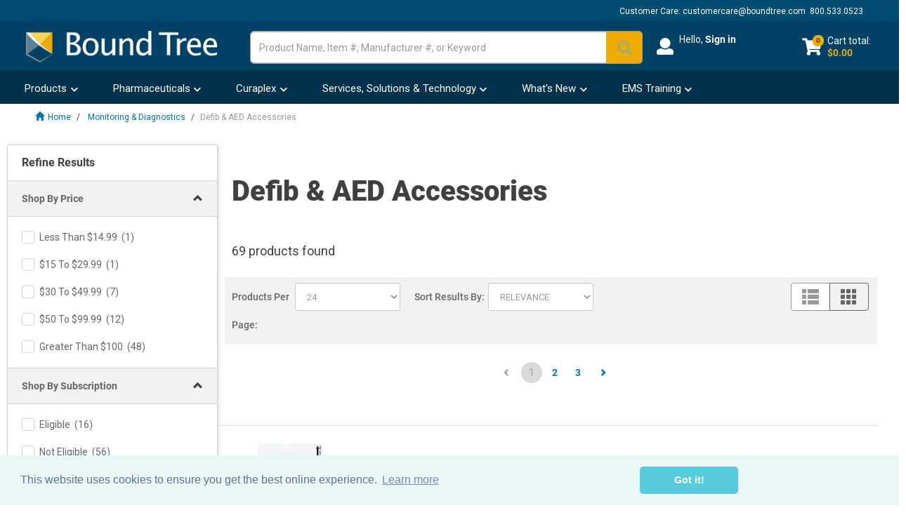

--- FILE ---
content_type: text/html;charset=UTF-8
request_url: https://www.boundtree.com/defib-aed-accessories/c/182
body_size: 56818
content:






    
        
    
    




<!DOCTYPE html>
<html lang="en">
<head>

	<title>
				Defib &amp; AED Accessories | Bound Tree</title>
		<script type="text/javascript">
		/*<![CDATA[*/
		
		var ACC = { config: { } };
		
		

			ACC.user = {
				isLoggedIn: false,
				email:""
			};

			
		
		/*]]>*/
	</script><script type="text/javascript" src="/_ui/shared/js/analyticsmediator.js?v=202601122148"></script>
<script type="text/javascript">
  window.dataLayer = window.dataLayer || [];
  function gtag(){window.dataLayer.push(arguments);}
  gtag('js', new Date());


function gaAddToCartMetric(data) {
	gtag('event', 'remove_from_cart', data);
};

function GACreateMetric() {
	gtag('event', 'createAccountSubmit');
};

function GAJoinRewards(thisEvent) {
  gtag('event', thisEvent);
};

function GALoginStatus(thisEvent) {
	gtag('set', {'user_properties': {'loginStatus': thisEvent}});

  if( ACC.user.isLoggedIn ){gtag('set', {'userId': ACC.user.userId});}

};

	if( ACC.user.isLoggedIn ) {
		GALoginStatus("logged-in" );
	} else {
		GALoginStatus("logged-out");
	}


function trackAddToCart_ga(modificationData){
    let cartValue = 0;
    for (let i = 0; i < modificationData.length; i++) {
        const item = modificationData[i];
        const price = parseFloat(item.price);
        const quantity = parseInt(item.quantity);
        const subtotal = price * quantity;
        cartValue += subtotal;
    }
    gtag('event', 'add_to_cart', {'currency': 'USD', 'value': cartValue.toFixed(2) , 'items': modificationData});
}
window.mediator.subscribe('trackAddToCart', function(data) {
	trackAddToCart_ga(data.modificationData
	);
});


    gtag('event', 'view_item_list', {
        'items': [
            
                        {	
                                'item_id': "group006321",
                                'item_name': "Curaplex® Select Multi-Function Defibrillator Pads",
                                'affiliation': "Bound Tree",
                                'discount': "0",
                                'index': "0",
                                'item_brand': "CURAPLEX",
                                 'item_category1':'Intubation' , 'item_category2':'Custom Items' , 'item_category3':'Diagnostics and Monitoring' , 'item_category4':'Diagnostics and Monitoring' , 'item_category5':'All Supplies' , 'item_category6':'Monitoring & Diagnostics' , 'item_category7':'Defib & AED Accessories' , 'item_category8':'City of Hoover' , 'item_category9':'Monitoring and Diagnostic' , 'item_category10':'July 16 2024' , 'item_category11':'2024 Cardiac' , 'item_category12':'CPR & AED Awareness' , 'item_category13':'Monitor' , 'item_category14':'EMS LOGISTICS ONLY' , 'item_category15':'Monitoring and Diagnostics' , 'item_category16':'Diagnostics and Monitoring' , 'item_category17':'Curaplex' , 'item_category18':'Monitoring & Diagnostics' , 'item_category19':'Admin' , 'item_category20':'Monitoring and Diagnostic' , 'item_category21':'Monitoring & Diagnostics' , 'item_category22':'Monitoring and Defibrillation' , 'item_category23':'DEFIBRILLATION PADS' , 'item_category24':'LifePak Equipment' , 'item_category25':'Preferred Defib Pads' , 'item_category26':'EMS LOGISTICS ZOLL ITEMS' , 'item_category27':'Diagnostics & Monitoring' , 'item_category28':'ZOLL X' , 'item_category29':'Monitoring Misc' , 'item_category30':'Diagnostic' , 'item_category31':'Monitoring' , 'item_category32':'Subscriptions Eligible' , 'item_category33':'Preferred Defib Pads' , 'item_category34':'Monitoring & Diagnostics' , 'item_category35':'Defib Pads' , 'item_category36':'Zoll Monitor and AED' ,
                                'item_list_name': 'Search Results',
                                'item_variant': "group006321",
                                'price': 
                                            "45.49"
                                        
                        }
					,
            
                        {	
                                'item_id': "2742-40289",
                                'item_name': "Stat-Padz® HVP Multi-function CPR Electrodes, Adult",
                                'affiliation': "Bound Tree",
                                'discount': "0",
                                'index': "1",
                                'item_brand': "ZOLL MEDICAL CORPORATION",
                                 'item_category1':'Custom Items' , 'item_category2':'Monitoring & Diagnostics' , 'item_category3':'Defib Pads' , 'item_category4':'Chandler Fire Department' , 'item_category5':'Zoll Monitor' , 'item_category6':'Monitoring & Diagnostic' , 'item_category7':'Diagnostics and Monitoring' , 'item_category8':'MD' , 'item_category9':'Diagnostics and Monitoring' , 'item_category10':'Soft goods' , 'item_category11':'ZOLL X' , 'item_category12':'Diagnostics and Monitoring' , 'item_category13':'Diagnostics and Monitoring' , 'item_category14':'Diagnostics and Monitoring' , 'item_category15':'ZOLL X' , 'item_category16':'Subscriptions Eligible' , 'item_category17':'Monitoring & Diagnostics' , 'item_category18':'Defib & AED Accessories' , 'item_category19':'Diagnostics and Monitoring' , 'item_category20':'Zoll Monitor and AED' , 'item_category21':'EMS LOGISTICS ZOLL ITEMS' , 'item_category22':'Diagnostics and Monitoring' , 'item_category23':'Monitoring Supplies' , 'item_category24':'Diagnostics and Monitoring' , 'item_category25':'Monitoring and Diagnostics' , 'item_category26':'Chandler Fire Department' , 'item_category27':'EMS Station Supplies' , 'item_category28':'Diagnostics and Monitoring' , 'item_category29':'Diagnostics and Monitoring' , 'item_category30':'Diagnostics and Monitoring' , 'item_category31':'Diagnostics and Monitoring' , 'item_category32':'Monitoring and Diagnostic' , 'item_category33':'Cardiac Monitor' ,
                                'item_list_name': 'Search Results',
                                'item_variant': "2742-40289",
                                'price': 
                                            "$134.99"
                                        
                        }
					,
            
                        {	
                                'item_id': "238497",
                                'item_name': "Edge System™ Electrode with Quik-Combo® Connector and Redi-Pak™ Preconnect System, Adult",
                                'affiliation': "Bound Tree",
                                'discount': "0",
                                'index': "2",
                                'item_brand': "STRYKER",
                                 'item_category1':'LifePak Equipment' , 'item_category2':'Custom Items' , 'item_category3':'Subscriptions Eligible' , 'item_category4':'Monitoring and Diganostics' , 'item_category5':'LifePak Equipment' , 'item_category6':'Monitoring & Diagnostics' , 'item_category7':'Defib & AED Accessories' , 'item_category8':'BLS Items' , 'item_category9':'Diagnostics and Monitoring' , 'item_category10':'LifePak Equipment' , 'item_category11':'Diagnostics and Monitoring' , 'item_category12':'Reimbursables' , 'item_category13':'Miscellaneous' , 'item_category14':'Monitoring & Diagnostics' , 'item_category15':'Defib Pads' , 'item_category16':'LifePak Equipment' ,
                                'item_list_name': 'Search Results',
                                'item_variant': "238497",
                                'price': 
                                            "$68.99"
                                        
                        }
					,
            
                        {	
                                'item_id': "group005920",
                                'item_name': "Stat-Padz® II Electrodes with Green AED Connector",
                                'affiliation': "Bound Tree",
                                'discount': "0",
                                'index': "3",
                                'item_brand': "ZOLL MEDICAL CORPORATION",
                                 'item_category1':'Custom Items' , 'item_category2':'Subscriptions Eligible' , 'item_category3':'Monitoring & Diagnostic' , 'item_category4':'ZOLL X' , 'item_category5':'Monitoring & Diagnostics' , 'item_category6':'Defib & AED Accessories' , 'item_category7':'Monitoring & Diagnostics' , 'item_category8':'Defib Pads' , 'item_category9':'Soft goods' ,
                                'item_list_name': 'Search Results',
                                'item_variant': "group005920",
                                'price': 
                                            "75.99"
                                        
                        }
					,
            
                        {	
                                'item_id': "group000678",
                                'item_name': "Edge System Quik-Combo Electrodes",
                                'affiliation': "Bound Tree",
                                'discount': "0",
                                'index': "4",
                                'item_brand': "STRYKER",
                                 'item_category1':'Monitoring and Diganostics' , 'item_category2':'Miscellaneous' , 'item_category3':'LifePak Equipment' , 'item_category4':'LifePak Equipment' , 'item_category5':'DEFIBRILLATION PADS' , 'item_category6':'LifePak Equipment' , 'item_category7':'Monitoring & Diagnostics' , 'item_category8':'Defib & AED Accessories' , 'item_category9':'Diagnostics and Monitoring' , 'item_category10':'STRYKER' , 'item_category11':'BLS Items' , 'item_category12':'Diagnostics and Monitoring' , 'item_category13':'Monitoring and Diagnostic' , 'item_category14':'Monitoring & Diagnostics' , 'item_category15':'Defib Pads' , 'item_category16':'Custom Items' , 'item_category17':'Diagnostics' , 'item_category18':'LifePak 35 Items' , 'item_category19':'On Sale' , 'item_category20':'Reimbursables' , 'item_category21':'LifePak 15 Items' , 'item_category22':'Subscriptions Eligible' , 'item_category23':'Monitoring and Defibrillation' , 'item_category24':'Superstition Fire' , 'item_category25':'Lifepak 15' , 'item_category26':'Monitor Defib Supplies' , 'item_category27':'LifePak Equipment' ,
                                'item_list_name': 'Search Results',
                                'item_variant': "group000678",
                                'price': 
                                            "63.99"
                                        
                        }
					,
            
                        {	
                                'item_id': "139261",
                                'item_name': "HeartStart FRx Smart II Defibrillator Pads, 1 Set, Child/Adult",
                                'affiliation': "Bound Tree",
                                'discount': "0",
                                'index': "5",
                                'item_brand': "HEARTSTREAM US LLC",
                                 'item_category1':'Monitor Equipment and Miscellaneous' , 'item_category2':'Monitoring and Diagnostics' , 'item_category3':'Monitoring & Diagnostics' , 'item_category4':'Defib Pads' , 'item_category5':'Subscriptions Eligible' , 'item_category6':'My Products' , 'item_category7':'Medical Supplies' , 'item_category8':'Zoll Monitor and AED' , 'item_category9':'Monitoring & Diagnostics' , 'item_category10':'Defib & AED Accessories' , 'item_category11':'Monitor-AED' , 'item_category12':'CPR & AED Awareness' , 'item_category13':'EMS LOGISTICS ONLY' ,
                                'item_list_name': 'Search Results',
                                'item_variant': "139261",
                                'price': 
                                            "$69.99"
                                        
                        }
					,
            
                        {	
                                'item_id': "group006324",
                                'item_name': "Cardiac Science Powerheart® Defibrillating Electrode Pads",
                                'affiliation': "Bound Tree",
                                'discount': "0",
                                'index': "6",
                                'item_brand': "ZOLL MEDICAL CORPORATION",
                                 'item_category1':'Test Products - do not use ' , 'item_category2':'Subscriptions Eligible' , 'item_category3':'Custom Items' , 'item_category4':'Monitoring & Diagnostics' , 'item_category5':'Defib Pads' , 'item_category6':'Monitoring & Diagnostics' , 'item_category7':'CPR & AED Awareness' , 'item_category8':'Monitoring & Diagnostics' , 'item_category9':'Defib & AED Accessories' , 'item_category10':'Monitoring and Diagnostic' , 'item_category11':'Therapy' , 'item_category12':'EMS Supplies- PO 51123 Do Not Use' , 'item_category13':'Tactical Medicine' , 'item_category14':'Monitoring and Defibrillation' ,
                                'item_list_name': 'Search Results',
                                'item_variant': "group006324",
                                'price': 
                                            "83.99"
                                        
                        }
					,
            
                        {	
                                'item_id': "230016",
                                'item_name': "Physio-Control Reduced Energy Defibrillation Electrode, Pediatric",
                                'affiliation': "Bound Tree",
                                'discount': "0",
                                'index': "7",
                                'item_brand': "STRYKER",
                                 'item_category1':'Custom Items' , 'item_category2':'Monitoring & Diagnostics' , 'item_category3':'Defib & AED Accessories' , 'item_category4':'LifePak 1000 AED Items' , 'item_category5':'Subscriptions Eligible' , 'item_category6':'Monitoring' , 'item_category7':'Miscellaneous' , 'item_category8':'Monitoring & Diagnostics' , 'item_category9':'Defib Pads' , 'item_category10':'BLS Items' , 'item_category11':'LifePak Equipment' , 'item_category12':'Monitoring and Diganostics' ,
                                'item_list_name': 'Search Results',
                                'item_variant': "230016",
                                'price': 
                                            "$187.99"
                                        
                        }
					,
            
                        {	
                                'item_id': "ATM5071A",
                                'item_name': "Smart Pads™ Cartridge Pad, Child/Adult",
                                'affiliation': "Bound Tree",
                                'discount': "0",
                                'index': "8",
                                'item_brand': "HEARTSTREAM US LLC",
                                 'item_category1':'Preferred Defib Pads' , 'item_category2':'Monitoring and Diagnostic' , 'item_category3':'Preferred Defib Pads' , 'item_category4':'Office Medical Items' , 'item_category5':'Corporate Items' , 'item_category6':'Monitor Defib Supplies' , 'item_category7':'Office Medical Items' , 'item_category8':'AED' , 'item_category9':'Monitoring & Diagnostics' , 'item_category10':'Defib Pads' , 'item_category11':'Monitor Equipment and Miscellaneous' , 'item_category12':'Corporate Items' , 'item_category13':'Monitoring & Diagnostics' , 'item_category14':'Defib & AED Accessories' , 'item_category15':'Monitoring and Diagnostics' ,
                                'item_list_name': 'Search Results',
                                'item_variant': "ATM5071A",
                                'price': 
                                            "$89.99"
                                        
                        }
					,
            
                        {	
                                'item_id': "234003",
                                'item_name': "Stat-Padz® Multi-function Electrodes, For Zoll R Series, M Series, X Series and E Series",
                                'affiliation': "Bound Tree",
                                'discount': "0",
                                'index': "9",
                                'item_brand': "ZOLL MEDICAL CORPORATION",
                                 'item_category1':'Propaq MD' , 'item_category2':'Diagnostics and Monitoring' , 'item_category3':'Diagnostics and Monitoring' , 'item_category4':'Diagnostics and Monitoring' , 'item_category5':'Diagnostics and Monitoring' , 'item_category6':'Propaq MD' , 'item_category7':'Propaq MD' , 'item_category8':'Monitoring Supplies' , 'item_category9':'Diagnostics and Monitoring' , 'item_category10':'Propaq MD' , 'item_category11':'Diagnostics and Monitoring' , 'item_category12':'Diagnostics and Monitoring' , 'item_category13':'Propaq MD' , 'item_category14':'Propaq MD' , 'item_category15':'MD' , 'item_category16':'Diagnostics and Monitoring' , 'item_category17':'Diagnostics and Monitoring' , 'item_category18':'Monitoring & Diagnostics' , 'item_category19':'Defib Pads' , 'item_category20':'Subscriptions Eligible' , 'item_category21':'Diagnostics and Monitoring' , 'item_category22':'Diagnostics and Monitoring' , 'item_category23':'Propaq MD' , 'item_category24':'MD' , 'item_category25':'Propaq MD' , 'item_category26':'Monitoring & Diagnostics' , 'item_category27':'Defib & AED Accessories' , 'item_category28':'Propaq MD' , 'item_category29':'Propaq MD' ,
                                'item_list_name': 'Search Results',
                                'item_variant': "234003",
                                'price': 
                                            "$72.99"
                                        
                        }
					,
            
                        {	
                                'item_id': "ATM5072A",
                                'item_name': "Smart Pads™ Cartridge Pad, 1m L Leadwire, Infant/Child",
                                'affiliation': "Bound Tree",
                                'discount': "0",
                                'index': "10",
                                'item_brand': "HEARTSTREAM US LLC",
                                 'item_category1':'Monitoring and Diagnostics' , 'item_category2':'Subscriptions Eligible' , 'item_category3':'CPR & AED Awareness' , 'item_category4':'Monitoring & Diagnostics' , 'item_category5':'Defib & AED Accessories' , 'item_category6':'Monitoring and Diagnostic' , 'item_category7':'Monitoring & Diagnostics' , 'item_category8':'Defib Pads' ,
                                'item_list_name': 'Search Results',
                                'item_variant': "ATM5072A",
                                'price': 
                                            "$125.99"
                                        
                        }
					,
            
                        {	
                                'item_id': "2746-23135",
                                'item_name': "Technimount Bracket for LifePak 35",
                                'affiliation': "Bound Tree",
                                'discount': "0",
                                'index': "11",
                                'item_brand': "MASTER MEDICAL EQUIPMENT",
                                 'item_category1':'Monitoring & Diagnostics' , 'item_category2':'Defib & AED Accessories' ,
                                'item_list_name': 'Search Results',
                                'item_variant': "2746-23135",
                                'price': 
                                            "$1,199.99"
                                        
                        }
					,
            
                        {	
                                'item_id': "2746-40301",
                                'item_name': "Replacement Kit for Charge-Pak™ Battery Charger and Quik-Pak Pacing/Defibrillation/ECG Electrodes",
                                'affiliation': "Bound Tree",
                                'discount': "0",
                                'index': "12",
                                'item_brand': "STRYKER",
                                 'item_category1':'Monitoring & Diagnostics' , 'item_category2':'Defib & AED Accessories' , 'item_category3':'Monitoring and Diagnostic' ,
                                'item_list_name': 'Search Results',
                                'item_variant': "2746-40301",
                                'price': 
                                            "$759.99"
                                        
                        }
					,
            
                        {	
                                'item_id': "253-DDP-100",
                                'item_name': "LifeLine™ Pre-connected Defibrillation Pads, 48in L Cable, Non-polarized, Adult",
                                'affiliation': "Bound Tree",
                                'discount': "0",
                                'index': "13",
                                'item_brand': "DEFIBTECH LLC",
                                 'item_category1':'Subscriptions Eligible' , 'item_category2':'Custom Items' , 'item_category3':'Monitoring & Diagnostics' , 'item_category4':'Defib & AED Accessories' , 'item_category5':'Monitoring & Diagnostics' , 'item_category6':'Defib Pads' ,
                                'item_list_name': 'Search Results',
                                'item_variant': "253-DDP-100",
                                'price': 
                                            "$83.49"
                                        
                        }
					,
            
                        {	
                                'item_id': "2741-00103",
                                'item_name': "CPR-D-padz®, Adult",
                                'affiliation': "Bound Tree",
                                'discount': "0",
                                'index': "14",
                                'item_brand': "ZOLL MEDICAL CORPORATION",
                                 'item_category1':'Monitoring & Diagnostics' , 'item_category2':'Defib & AED Accessories' , 'item_category3':'Monitoring & Diagnostics' , 'item_category4':'Defib Pads' ,
                                'item_list_name': 'Search Results',
                                'item_variant': "2741-00103",
                                'price': 
                                            "$306.99"
                                        
                        }
					,
            
                        {	
                                'item_id': "2746-43208",
                                'item_name': "Swivel Defibrillator Mount D.360 Model, 1.5in H x 7.57in W x 7.09in D Swivel Base",
                                'affiliation': "Bound Tree",
                                'discount': "0",
                                'index': "15",
                                'item_brand': "FERNO WASHINGTON",
                                 'item_category1':'Monitoring & Diagnostics' , 'item_category2':'Defib & AED Accessories' , 'item_category3':'Bags and Cases' , 'item_category4':'Equipment Case' ,
                                'item_list_name': 'Search Results',
                                'item_variant': "2746-43208",
                                'price': 
                                            "$1,389.99"
                                        
                        }
					,
            
                        {	
                                'item_id': "253-DDP-200P",
                                'item_name': "LifeLine™ Pre-Connected Defibrillation Pads, 48in L Cable, Non-polarized, Pediatric",
                                'affiliation': "Bound Tree",
                                'discount': "0",
                                'index': "16",
                                'item_brand': "DEFIBTECH LLC",
                                 'item_category1':'Subscriptions Eligible' , 'item_category2':'Custom Items' , 'item_category3':'Monitoring & Diagnostics' , 'item_category4':'Defib & AED Accessories' , 'item_category5':'Monitoring & Diagnostics' , 'item_category6':'Defib Pads' ,
                                'item_list_name': 'Search Results',
                                'item_variant': "253-DDP-200P",
                                'price': 
                                            "$158.59"
                                        
                        }
					,
            
                        {	
                                'item_id': "2746-90024",
                                'item_name': "Zoll™ Monitor Mount, 11.891in L x 13.5in W x 13.287in H",
                                'affiliation': "Bound Tree",
                                'discount': "0",
                                'index': "17",
                                'item_brand': "NCE",
                                 'item_category1':'Monitoring & Diagnostics' , 'item_category2':'Defib & AED Accessories' , 'item_category3':'Bags and Cases' , 'item_category4':'Equipment Case' ,
                                'item_list_name': 'Search Results',
                                'item_variant': "2746-90024",
                                'price': 
                                            "$1,029.99"
                                        
                        }
					,
            
                        {	
                                'item_id': "group005930",
                                'item_name': "OneStep™ CPR Electrodes",
                                'affiliation': "Bound Tree",
                                'discount': "0",
                                'index': "18",
                                'item_brand': "ZOLL MEDICAL CORPORATION",
                                 'item_category1':'Soft goods' , 'item_category2':'Chandler Fire Department' , 'item_category3':'Zoll Monitor' , 'item_category4':'Monitoring & Diagnostics' , 'item_category5':'Defib & AED Accessories' , 'item_category6':'Subscriptions Eligible' , 'item_category7':'Monitoring & Diagnostics' , 'item_category8':'Defib Pads' , 'item_category9':'Chandler Fire Department' , 'item_category10':'EMS Station Supplies' ,
                                'item_list_name': 'Search Results',
                                'item_variant': "group005930",
                                'price': 
                                            "164.99"
                                        
                        }
					,
            
                        {	
                                'item_id': "989803149981",
                                'item_name': "Philips HeartStart FR3 SMART Pads III, 1 Pair",
                                'affiliation': "Bound Tree",
                                'discount': "0",
                                'index': "19",
                                'item_brand': "HEARTSTREAM US LLC",
                                 'item_category1':'Monitoring & Diagnostics' , 'item_category2':'Defib Pads' , 'item_category3':'Admin' , 'item_category4':'Monitoring & Diagnostics' , 'item_category5':'Defib & AED Accessories' , 'item_category6':'Subscriptions Eligible' , 'item_category7':'Monitor-AED' ,
                                'item_list_name': 'Search Results',
                                'item_variant': "989803149981",
                                'price': 
                                            "$65.99"
                                        
                        }
					,
            
                        {	
                                'item_id': "2742-28001",
                                'item_name': "CPR Uni-Padz™ III Electrodes, Pediatric/Adult",
                                'affiliation': "Bound Tree",
                                'discount': "0",
                                'index': "20",
                                'item_brand': "ZOLL MEDICAL CORPORATION",
                                 'item_category1':'Monitoring & Diagnostics' , 'item_category2':'Defib & AED Accessories' , 'item_category3':'Custom Items' , 'item_category4':'Monitoring & Diagnostics' , 'item_category5':'Defib Pads' ,
                                'item_list_name': 'Search Results',
                                'item_variant': "2742-28001",
                                'price': 
                                            "$579.99"
                                        
                        }
					,
            
                        {	
                                'item_id': "2746-05001",
                                'item_name': "ZOLL X Series Cable Sleeve",
                                'affiliation': "Bound Tree",
                                'discount': "0",
                                'index': "21",
                                'item_brand': "ZOLL MEDICAL CORPORATION",
                                 'item_category1':'Monitoring & Diagnostics' , 'item_category2':'Defib & AED Accessories' , 'item_category3':'Monitoring and Diagnostic' , 'item_category4':'Diagnostics and Monitoring' ,
                                'item_list_name': 'Search Results',
                                'item_variant': "2746-05001",
                                'price': 
                                            "$112.99"
                                        
                        }
					,
            
                        {	
                                'item_id': "139251",
                                'item_name': "HeartStart FRx AED Carrying Case",
                                'affiliation': "Bound Tree",
                                'discount': "0",
                                'index': "22",
                                'item_brand': "HEARTSTREAM US LLC",
                                 'item_category1':'Monitoring & Diagnostics' , 'item_category2':'Defib & AED Accessories' , 'item_category3':'EMS LOGISTICS ONLY' , 'item_category4':'Equipment Bags' , 'item_category5':'Defib Carrying Cases' ,
                                'item_list_name': 'Search Results',
                                'item_variant': "139251",
                                'price': 
                                            "$172.99"
                                        
                        }
					,
            
                        {	
                                'item_id': "group007875",
                                'item_name': "Pouches for LifePak Monitor/Defibrillators (12, 15 Series)",
                                'affiliation': "Bound Tree",
                                'discount': "0",
                                'index': "23",
                                'item_brand': "STRYKER",
                                 'item_category1':'LifePak Equipment' , 'item_category2':'Monitoring and Diagnostics' , 'item_category3':'Administrator Only' , 'item_category4':'Monitors and AED parts' , 'item_category5':'Monitoring & Diagnostics' , 'item_category6':'Defib & AED Accessories' , 'item_category7':'Misc' ,
                                'item_list_name': 'Search Results',
                                'item_variant': "group007875",
                                'price': 
                                            "120.99"
                                        
                        }
					]
    });
    </script><script type="text/javascript">

  /* Bloomreach Pixels */

    var pageID = "Product List";
    var br_data = br_data || {};
    br_data.acct_id = "6665";
    br_data.title = 
                        "Defib &amp; AED Accessories | Bound Tree"
                      ;
    br_data.view_id = "";
    
    br_data.tms = "";
    
        br_data.ptype = "category";
        br_data.cat_id = "182";
        br_data.cat = "12|182";
      
    
  (  function() {
    var brtrk = document.createElement('script');
    brtrk.type = 'text/javascript';
    brtrk.async = true;
    brtrk.src = "//cdn.brcdn.com/v1/br-trk-6665.js";
    var s = document.getElementsByTagName('script')[0];
    s.parentNode.insertBefore(brtrk, s);
    })();

    function bRAddToCartPDP (data) {
      data.forEach(element =>{
        
            BrTrk.getTracker().logEvent('cart', 'click-add', {'prod_id': element.productCode, 'sku' : element.productCode});
          
      })
    }

    function bRAddToCartQuickOrder (data) {
      var obj = JSON.parse(data);
      for (var item in obj.cartEntries){
        BrTrk.getTracker().logEvent('cart', 'click-add', {'prod_id': obj.cartEntries[item].product.code, 'sku' : obj.cartEntries[item].product.code});
      }
    }

    function brSearchEvent (term) {
      var searchData = {};
      searchData["q"] = term;
      searchData["catalogs"] = [{ "name" : "boundtree" }];
      BrTrk.getTracker().logEvent("suggest", "submit",searchData,{},true);
    }

    function bRSuggestionEvent (aq,q) {
      var searchData = {};
      searchData["aq"] = aq;
      searchData["q"] = q;
      searchData["catalogs"] = [{ "name" : "boundtree" }];
      BrTrk.getTracker().logEvent("suggest","click", searchData, {},true);
    }

    function brProductRecommendationViewEvent (wid,wtype,customerId) {
      var widget_view_data = {};
      widget_view_data.wrid = customerId;
      widget_view_data.wid = wid;
      widget_view_data.wty = wtype;
      setTimeout(() => {
        BrTrk.getTracker().logEvent('widget', 'widget-view', widget_view_data, true)
      }, 2000);
    }
    
    function brProductRecommendationClickEvent (wid,wtype,itemId,customerId) {
      var widget_data = {}
      widget_data.wrid = customerId;
      widget_data.wid = wid;
      widget_data.wty = wtype
      widget_data.item_id = itemId
      BrTrk.getTracker().logEvent('widget','widget-click', widget_data,true)
    }


  </script> 
<script async type="text/javascript" src="https://static.klaviyo.com/onsite/js/klaviyo.js?company_id=RphQLs">
</script>

<script type="text/javascript">
  var klaviyoIdentified = false;
  function klaviyoIdentify(data) {
      // klaviyo.identify(data); do not use it since race conditions could happen with track events
      klaviyo.push(["identify", data]);
      klaviyoIdentified = true;
  };
  function klaviyoTrackMetric(name, data) {
      if (!klaviyoIdentified) {
        
        if (ACC.user.isLoggedIn) {
          var user = {
              'email': ACC.user.email
          }
          klaviyoIdentify(user);
        }
      }
      klaviyo.push(["track", name, data]);
  };
  
  window.addEventListener("load", function() {
        // identify should be done first
        if (ACC.user.isLoggedIn) {
            var data = {
                    '$email': ACC.user.email,
                    'pageName' : "Product List",
                    'url' : window.location.href
            }
            klaviyoTrackMetric("User Visits Webpage",data);
        }
        
  });
</script>
<script>(function(w,d,s,l,i){w[l]=w[l]||[];w[l].push({'gtm.start':
new Date().getTime(),event:'gtm.js'});var f=d.getElementsByTagName(s)[0],
j=d.createElement(s),dl=l!='dataLayer'?'&l='+l:'';j.async=true;j.src=
'https://www.googletagmanager.com/gtm.js?id='+i+dl;f.parentNode.insertBefore(j,f);
})(window,document,'script','dataLayer','GTM-P6BRMTJ');</script>
<meta http-equiv="Content-Type" content="text/html; charset=utf-8"/>
	<meta http-equiv="X-UA-Compatible" content="IE=edge">
	<meta charset="utf-8">
	<meta name="viewport" content="width=device-width, initial-scale=1, user-scalable=yes">
	<meta name="keywords">
<meta name="description" content="Shop our wide selection of Defib &amp; AED Accessories at Bound Tree.">

<script type="text/javascript">window.NREUM||(NREUM={});NREUM.info={"errorBeacon":"bam.nr-data.net","licenseKey":"589cef934d","agent":"","beacon":"bam.nr-data.net","applicationTime":1075,"applicationID":"305780034","transactionName":"bgEENRBQChEFB0xbV1dLNREQWAoFJwtWRkpWCAoEEB5OSEsHF0lbWBADBg1DHSELAF0IFhMZRkkldDBL","queueTime":0};
(window.NREUM||(NREUM={})).init={ajax:{deny_list:["bam.nr-data.net"]},feature_flags:["soft_nav"]};(window.NREUM||(NREUM={})).loader_config={xpid:"VwMPVVZQGwAAUVZaBwEEUg==",licenseKey:"589cef934d",applicationID:"305780034",browserID:"305789015"};;/*! For license information please see nr-loader-full-1.308.0.min.js.LICENSE.txt */
(()=>{var e,t,r={384:(e,t,r)=>{"use strict";r.d(t,{NT:()=>a,US:()=>u,Zm:()=>o,bQ:()=>d,dV:()=>c,pV:()=>l});var n=r(6154),i=r(1863),s=r(1910);const a={beacon:"bam.nr-data.net",errorBeacon:"bam.nr-data.net"};function o(){return n.gm.NREUM||(n.gm.NREUM={}),void 0===n.gm.newrelic&&(n.gm.newrelic=n.gm.NREUM),n.gm.NREUM}function c(){let e=o();return e.o||(e.o={ST:n.gm.setTimeout,SI:n.gm.setImmediate||n.gm.setInterval,CT:n.gm.clearTimeout,XHR:n.gm.XMLHttpRequest,REQ:n.gm.Request,EV:n.gm.Event,PR:n.gm.Promise,MO:n.gm.MutationObserver,FETCH:n.gm.fetch,WS:n.gm.WebSocket},(0,s.i)(...Object.values(e.o))),e}function d(e,t){let r=o();r.initializedAgents??={},t.initializedAt={ms:(0,i.t)(),date:new Date},r.initializedAgents[e]=t}function u(e,t){o()[e]=t}function l(){return function(){let e=o();const t=e.info||{};e.info={beacon:a.beacon,errorBeacon:a.errorBeacon,...t}}(),function(){let e=o();const t=e.init||{};e.init={...t}}(),c(),function(){let e=o();const t=e.loader_config||{};e.loader_config={...t}}(),o()}},782:(e,t,r)=>{"use strict";r.d(t,{T:()=>n});const n=r(860).K7.pageViewTiming},860:(e,t,r)=>{"use strict";r.d(t,{$J:()=>u,K7:()=>c,P3:()=>d,XX:()=>i,Yy:()=>o,df:()=>s,qY:()=>n,v4:()=>a});const n="events",i="jserrors",s="browser/blobs",a="rum",o="browser/logs",c={ajax:"ajax",genericEvents:"generic_events",jserrors:i,logging:"logging",metrics:"metrics",pageAction:"page_action",pageViewEvent:"page_view_event",pageViewTiming:"page_view_timing",sessionReplay:"session_replay",sessionTrace:"session_trace",softNav:"soft_navigations",spa:"spa"},d={[c.pageViewEvent]:1,[c.pageViewTiming]:2,[c.metrics]:3,[c.jserrors]:4,[c.spa]:5,[c.ajax]:6,[c.sessionTrace]:7,[c.softNav]:8,[c.sessionReplay]:9,[c.logging]:10,[c.genericEvents]:11},u={[c.pageViewEvent]:a,[c.pageViewTiming]:n,[c.ajax]:n,[c.spa]:n,[c.softNav]:n,[c.metrics]:i,[c.jserrors]:i,[c.sessionTrace]:s,[c.sessionReplay]:s,[c.logging]:o,[c.genericEvents]:"ins"}},944:(e,t,r)=>{"use strict";r.d(t,{R:()=>i});var n=r(3241);function i(e,t){"function"==typeof console.debug&&(console.debug("New Relic Warning: https://github.com/newrelic/newrelic-browser-agent/blob/main/docs/warning-codes.md#".concat(e),t),(0,n.W)({agentIdentifier:null,drained:null,type:"data",name:"warn",feature:"warn",data:{code:e,secondary:t}}))}},993:(e,t,r)=>{"use strict";r.d(t,{A$:()=>s,ET:()=>a,TZ:()=>o,p_:()=>i});var n=r(860);const i={ERROR:"ERROR",WARN:"WARN",INFO:"INFO",DEBUG:"DEBUG",TRACE:"TRACE"},s={OFF:0,ERROR:1,WARN:2,INFO:3,DEBUG:4,TRACE:5},a="log",o=n.K7.logging},1541:(e,t,r)=>{"use strict";r.d(t,{U:()=>i,f:()=>n});const n={MFE:"MFE",BA:"BA"};function i(e,t){if(2!==t?.harvestEndpointVersion)return{};const r=t.agentRef.runtime.appMetadata.agents[0].entityGuid;return e?{"source.id":e.id,"source.name":e.name,"source.type":e.type,"parent.id":e.parent?.id||r,"parent.type":e.parent?.type||n.BA}:{"entity.guid":r,appId:t.agentRef.info.applicationID}}},1687:(e,t,r)=>{"use strict";r.d(t,{Ak:()=>d,Ze:()=>h,x3:()=>u});var n=r(3241),i=r(7836),s=r(3606),a=r(860),o=r(2646);const c={};function d(e,t){const r={staged:!1,priority:a.P3[t]||0};l(e),c[e].get(t)||c[e].set(t,r)}function u(e,t){e&&c[e]&&(c[e].get(t)&&c[e].delete(t),p(e,t,!1),c[e].size&&f(e))}function l(e){if(!e)throw new Error("agentIdentifier required");c[e]||(c[e]=new Map)}function h(e="",t="feature",r=!1){if(l(e),!e||!c[e].get(t)||r)return p(e,t);c[e].get(t).staged=!0,f(e)}function f(e){const t=Array.from(c[e]);t.every(([e,t])=>t.staged)&&(t.sort((e,t)=>e[1].priority-t[1].priority),t.forEach(([t])=>{c[e].delete(t),p(e,t)}))}function p(e,t,r=!0){const a=e?i.ee.get(e):i.ee,c=s.i.handlers;if(!a.aborted&&a.backlog&&c){if((0,n.W)({agentIdentifier:e,type:"lifecycle",name:"drain",feature:t}),r){const e=a.backlog[t],r=c[t];if(r){for(let t=0;e&&t<e.length;++t)g(e[t],r);Object.entries(r).forEach(([e,t])=>{Object.values(t||{}).forEach(t=>{t[0]?.on&&t[0]?.context()instanceof o.y&&t[0].on(e,t[1])})})}}a.isolatedBacklog||delete c[t],a.backlog[t]=null,a.emit("drain-"+t,[])}}function g(e,t){var r=e[1];Object.values(t[r]||{}).forEach(t=>{var r=e[0];if(t[0]===r){var n=t[1],i=e[3],s=e[2];n.apply(i,s)}})}},1738:(e,t,r)=>{"use strict";r.d(t,{U:()=>f,Y:()=>h});var n=r(3241),i=r(9908),s=r(1863),a=r(944),o=r(5701),c=r(3969),d=r(8362),u=r(860),l=r(4261);function h(e,t,r,s){const h=s||r;!h||h[e]&&h[e]!==d.d.prototype[e]||(h[e]=function(){(0,i.p)(c.xV,["API/"+e+"/called"],void 0,u.K7.metrics,r.ee),(0,n.W)({agentIdentifier:r.agentIdentifier,drained:!!o.B?.[r.agentIdentifier],type:"data",name:"api",feature:l.Pl+e,data:{}});try{return t.apply(this,arguments)}catch(e){(0,a.R)(23,e)}})}function f(e,t,r,n,a){const o=e.info;null===r?delete o.jsAttributes[t]:o.jsAttributes[t]=r,(a||null===r)&&(0,i.p)(l.Pl+n,[(0,s.t)(),t,r],void 0,"session",e.ee)}},1741:(e,t,r)=>{"use strict";r.d(t,{W:()=>s});var n=r(944),i=r(4261);class s{#e(e,...t){if(this[e]!==s.prototype[e])return this[e](...t);(0,n.R)(35,e)}addPageAction(e,t){return this.#e(i.hG,e,t)}register(e){return this.#e(i.eY,e)}recordCustomEvent(e,t){return this.#e(i.fF,e,t)}setPageViewName(e,t){return this.#e(i.Fw,e,t)}setCustomAttribute(e,t,r){return this.#e(i.cD,e,t,r)}noticeError(e,t){return this.#e(i.o5,e,t)}setUserId(e,t=!1){return this.#e(i.Dl,e,t)}setApplicationVersion(e){return this.#e(i.nb,e)}setErrorHandler(e){return this.#e(i.bt,e)}addRelease(e,t){return this.#e(i.k6,e,t)}log(e,t){return this.#e(i.$9,e,t)}start(){return this.#e(i.d3)}finished(e){return this.#e(i.BL,e)}recordReplay(){return this.#e(i.CH)}pauseReplay(){return this.#e(i.Tb)}addToTrace(e){return this.#e(i.U2,e)}setCurrentRouteName(e){return this.#e(i.PA,e)}interaction(e){return this.#e(i.dT,e)}wrapLogger(e,t,r){return this.#e(i.Wb,e,t,r)}measure(e,t){return this.#e(i.V1,e,t)}consent(e){return this.#e(i.Pv,e)}}},1863:(e,t,r)=>{"use strict";function n(){return Math.floor(performance.now())}r.d(t,{t:()=>n})},1910:(e,t,r)=>{"use strict";r.d(t,{i:()=>s});var n=r(944);const i=new Map;function s(...e){return e.every(e=>{if(i.has(e))return i.get(e);const t="function"==typeof e?e.toString():"",r=t.includes("[native code]"),s=t.includes("nrWrapper");return r||s||(0,n.R)(64,e?.name||t),i.set(e,r),r})}},2555:(e,t,r)=>{"use strict";r.d(t,{D:()=>o,f:()=>a});var n=r(384),i=r(8122);const s={beacon:n.NT.beacon,errorBeacon:n.NT.errorBeacon,licenseKey:void 0,applicationID:void 0,sa:void 0,queueTime:void 0,applicationTime:void 0,ttGuid:void 0,user:void 0,account:void 0,product:void 0,extra:void 0,jsAttributes:{},userAttributes:void 0,atts:void 0,transactionName:void 0,tNamePlain:void 0};function a(e){try{return!!e.licenseKey&&!!e.errorBeacon&&!!e.applicationID}catch(e){return!1}}const o=e=>(0,i.a)(e,s)},2614:(e,t,r)=>{"use strict";r.d(t,{BB:()=>a,H3:()=>n,g:()=>d,iL:()=>c,tS:()=>o,uh:()=>i,wk:()=>s});const n="NRBA",i="SESSION",s=144e5,a=18e5,o={STARTED:"session-started",PAUSE:"session-pause",RESET:"session-reset",RESUME:"session-resume",UPDATE:"session-update"},c={SAME_TAB:"same-tab",CROSS_TAB:"cross-tab"},d={OFF:0,FULL:1,ERROR:2}},2646:(e,t,r)=>{"use strict";r.d(t,{y:()=>n});class n{constructor(e){this.contextId=e}}},2843:(e,t,r)=>{"use strict";r.d(t,{G:()=>s,u:()=>i});var n=r(3878);function i(e,t=!1,r,i){(0,n.DD)("visibilitychange",function(){if(t)return void("hidden"===document.visibilityState&&e());e(document.visibilityState)},r,i)}function s(e,t,r){(0,n.sp)("pagehide",e,t,r)}},3241:(e,t,r)=>{"use strict";r.d(t,{W:()=>s});var n=r(6154);const i="newrelic";function s(e={}){try{n.gm.dispatchEvent(new CustomEvent(i,{detail:e}))}catch(e){}}},3304:(e,t,r)=>{"use strict";r.d(t,{A:()=>s});var n=r(7836);const i=()=>{const e=new WeakSet;return(t,r)=>{if("object"==typeof r&&null!==r){if(e.has(r))return;e.add(r)}return r}};function s(e){try{return JSON.stringify(e,i())??""}catch(e){try{n.ee.emit("internal-error",[e])}catch(e){}return""}}},3333:(e,t,r)=>{"use strict";r.d(t,{$v:()=>u,TZ:()=>n,Xh:()=>c,Zp:()=>i,kd:()=>d,mq:()=>o,nf:()=>a,qN:()=>s});const n=r(860).K7.genericEvents,i=["auxclick","click","copy","keydown","paste","scrollend"],s=["focus","blur"],a=4,o=1e3,c=2e3,d=["PageAction","UserAction","BrowserPerformance"],u={RESOURCES:"experimental.resources",REGISTER:"register"}},3434:(e,t,r)=>{"use strict";r.d(t,{Jt:()=>s,YM:()=>d});var n=r(7836),i=r(5607);const s="nr@original:".concat(i.W),a=50;var o=Object.prototype.hasOwnProperty,c=!1;function d(e,t){return e||(e=n.ee),r.inPlace=function(e,t,n,i,s){n||(n="");const a="-"===n.charAt(0);for(let o=0;o<t.length;o++){const c=t[o],d=e[c];l(d)||(e[c]=r(d,a?c+n:n,i,c,s))}},r.flag=s,r;function r(t,r,n,c,d){return l(t)?t:(r||(r=""),nrWrapper[s]=t,function(e,t,r){if(Object.defineProperty&&Object.keys)try{return Object.keys(e).forEach(function(r){Object.defineProperty(t,r,{get:function(){return e[r]},set:function(t){return e[r]=t,t}})}),t}catch(e){u([e],r)}for(var n in e)o.call(e,n)&&(t[n]=e[n])}(t,nrWrapper,e),nrWrapper);function nrWrapper(){var s,o,l,h;let f;try{o=this,s=[...arguments],l="function"==typeof n?n(s,o):n||{}}catch(t){u([t,"",[s,o,c],l],e)}i(r+"start",[s,o,c],l,d);const p=performance.now();let g;try{return h=t.apply(o,s),g=performance.now(),h}catch(e){throw g=performance.now(),i(r+"err",[s,o,e],l,d),f=e,f}finally{const e=g-p,t={start:p,end:g,duration:e,isLongTask:e>=a,methodName:c,thrownError:f};t.isLongTask&&i("long-task",[t,o],l,d),i(r+"end",[s,o,h],l,d)}}}function i(r,n,i,s){if(!c||t){var a=c;c=!0;try{e.emit(r,n,i,t,s)}catch(t){u([t,r,n,i],e)}c=a}}}function u(e,t){t||(t=n.ee);try{t.emit("internal-error",e)}catch(e){}}function l(e){return!(e&&"function"==typeof e&&e.apply&&!e[s])}},3606:(e,t,r)=>{"use strict";r.d(t,{i:()=>s});var n=r(9908);s.on=a;var i=s.handlers={};function s(e,t,r,s){a(s||n.d,i,e,t,r)}function a(e,t,r,i,s){s||(s="feature"),e||(e=n.d);var a=t[s]=t[s]||{};(a[r]=a[r]||[]).push([e,i])}},3738:(e,t,r)=>{"use strict";r.d(t,{He:()=>i,Kp:()=>o,Lc:()=>d,Rz:()=>u,TZ:()=>n,bD:()=>s,d3:()=>a,jx:()=>l,sl:()=>h,uP:()=>c});const n=r(860).K7.sessionTrace,i="bstResource",s="resource",a="-start",o="-end",c="fn"+a,d="fn"+o,u="pushState",l=1e3,h=3e4},3785:(e,t,r)=>{"use strict";r.d(t,{R:()=>c,b:()=>d});var n=r(9908),i=r(1863),s=r(860),a=r(3969),o=r(993);function c(e,t,r={},c=o.p_.INFO,d=!0,u,l=(0,i.t)()){(0,n.p)(a.xV,["API/logging/".concat(c.toLowerCase(),"/called")],void 0,s.K7.metrics,e),(0,n.p)(o.ET,[l,t,r,c,d,u],void 0,s.K7.logging,e)}function d(e){return"string"==typeof e&&Object.values(o.p_).some(t=>t===e.toUpperCase().trim())}},3878:(e,t,r)=>{"use strict";function n(e,t){return{capture:e,passive:!1,signal:t}}function i(e,t,r=!1,i){window.addEventListener(e,t,n(r,i))}function s(e,t,r=!1,i){document.addEventListener(e,t,n(r,i))}r.d(t,{DD:()=>s,jT:()=>n,sp:()=>i})},3969:(e,t,r)=>{"use strict";r.d(t,{TZ:()=>n,XG:()=>o,rs:()=>i,xV:()=>a,z_:()=>s});const n=r(860).K7.metrics,i="sm",s="cm",a="storeSupportabilityMetrics",o="storeEventMetrics"},4234:(e,t,r)=>{"use strict";r.d(t,{W:()=>s});var n=r(7836),i=r(1687);class s{constructor(e,t){this.agentIdentifier=e,this.ee=n.ee.get(e),this.featureName=t,this.blocked=!1}deregisterDrain(){(0,i.x3)(this.agentIdentifier,this.featureName)}}},4261:(e,t,r)=>{"use strict";r.d(t,{$9:()=>d,BL:()=>o,CH:()=>f,Dl:()=>w,Fw:()=>y,PA:()=>m,Pl:()=>n,Pv:()=>T,Tb:()=>l,U2:()=>s,V1:()=>E,Wb:()=>x,bt:()=>b,cD:()=>v,d3:()=>R,dT:()=>c,eY:()=>p,fF:()=>h,hG:()=>i,k6:()=>a,nb:()=>g,o5:()=>u});const n="api-",i="addPageAction",s="addToTrace",a="addRelease",o="finished",c="interaction",d="log",u="noticeError",l="pauseReplay",h="recordCustomEvent",f="recordReplay",p="register",g="setApplicationVersion",m="setCurrentRouteName",v="setCustomAttribute",b="setErrorHandler",y="setPageViewName",w="setUserId",R="start",x="wrapLogger",E="measure",T="consent"},5205:(e,t,r)=>{"use strict";r.d(t,{j:()=>S});var n=r(384),i=r(1741);var s=r(2555),a=r(3333);const o=e=>{if(!e||"string"!=typeof e)return!1;try{document.createDocumentFragment().querySelector(e)}catch{return!1}return!0};var c=r(2614),d=r(944),u=r(8122);const l="[data-nr-mask]",h=e=>(0,u.a)(e,(()=>{const e={feature_flags:[],experimental:{allow_registered_children:!1,resources:!1},mask_selector:"*",block_selector:"[data-nr-block]",mask_input_options:{color:!1,date:!1,"datetime-local":!1,email:!1,month:!1,number:!1,range:!1,search:!1,tel:!1,text:!1,time:!1,url:!1,week:!1,textarea:!1,select:!1,password:!0}};return{ajax:{deny_list:void 0,block_internal:!0,enabled:!0,autoStart:!0},api:{get allow_registered_children(){return e.feature_flags.includes(a.$v.REGISTER)||e.experimental.allow_registered_children},set allow_registered_children(t){e.experimental.allow_registered_children=t},duplicate_registered_data:!1},browser_consent_mode:{enabled:!1},distributed_tracing:{enabled:void 0,exclude_newrelic_header:void 0,cors_use_newrelic_header:void 0,cors_use_tracecontext_headers:void 0,allowed_origins:void 0},get feature_flags(){return e.feature_flags},set feature_flags(t){e.feature_flags=t},generic_events:{enabled:!0,autoStart:!0},harvest:{interval:30},jserrors:{enabled:!0,autoStart:!0},logging:{enabled:!0,autoStart:!0},metrics:{enabled:!0,autoStart:!0},obfuscate:void 0,page_action:{enabled:!0},page_view_event:{enabled:!0,autoStart:!0},page_view_timing:{enabled:!0,autoStart:!0},performance:{capture_marks:!1,capture_measures:!1,capture_detail:!0,resources:{get enabled(){return e.feature_flags.includes(a.$v.RESOURCES)||e.experimental.resources},set enabled(t){e.experimental.resources=t},asset_types:[],first_party_domains:[],ignore_newrelic:!0}},privacy:{cookies_enabled:!0},proxy:{assets:void 0,beacon:void 0},session:{expiresMs:c.wk,inactiveMs:c.BB},session_replay:{autoStart:!0,enabled:!1,preload:!1,sampling_rate:10,error_sampling_rate:100,collect_fonts:!1,inline_images:!1,fix_stylesheets:!0,mask_all_inputs:!0,get mask_text_selector(){return e.mask_selector},set mask_text_selector(t){o(t)?e.mask_selector="".concat(t,",").concat(l):""===t||null===t?e.mask_selector=l:(0,d.R)(5,t)},get block_class(){return"nr-block"},get ignore_class(){return"nr-ignore"},get mask_text_class(){return"nr-mask"},get block_selector(){return e.block_selector},set block_selector(t){o(t)?e.block_selector+=",".concat(t):""!==t&&(0,d.R)(6,t)},get mask_input_options(){return e.mask_input_options},set mask_input_options(t){t&&"object"==typeof t?e.mask_input_options={...t,password:!0}:(0,d.R)(7,t)}},session_trace:{enabled:!0,autoStart:!0},soft_navigations:{enabled:!0,autoStart:!0},spa:{enabled:!0,autoStart:!0},ssl:void 0,user_actions:{enabled:!0,elementAttributes:["id","className","tagName","type"]}}})());var f=r(6154),p=r(9324);let g=0;const m={buildEnv:p.F3,distMethod:p.Xs,version:p.xv,originTime:f.WN},v={consented:!1},b={appMetadata:{},get consented(){return this.session?.state?.consent||v.consented},set consented(e){v.consented=e},customTransaction:void 0,denyList:void 0,disabled:!1,harvester:void 0,isolatedBacklog:!1,isRecording:!1,loaderType:void 0,maxBytes:3e4,obfuscator:void 0,onerror:void 0,ptid:void 0,releaseIds:{},session:void 0,timeKeeper:void 0,registeredEntities:[],jsAttributesMetadata:{bytes:0},get harvestCount(){return++g}},y=e=>{const t=(0,u.a)(e,b),r=Object.keys(m).reduce((e,t)=>(e[t]={value:m[t],writable:!1,configurable:!0,enumerable:!0},e),{});return Object.defineProperties(t,r)};var w=r(5701);const R=e=>{const t=e.startsWith("http");e+="/",r.p=t?e:"https://"+e};var x=r(7836),E=r(3241);const T={accountID:void 0,trustKey:void 0,agentID:void 0,licenseKey:void 0,applicationID:void 0,xpid:void 0},A=e=>(0,u.a)(e,T),_=new Set;function S(e,t={},r,a){let{init:o,info:c,loader_config:d,runtime:u={},exposed:l=!0}=t;if(!c){const e=(0,n.pV)();o=e.init,c=e.info,d=e.loader_config}e.init=h(o||{}),e.loader_config=A(d||{}),c.jsAttributes??={},f.bv&&(c.jsAttributes.isWorker=!0),e.info=(0,s.D)(c);const p=e.init,g=[c.beacon,c.errorBeacon];_.has(e.agentIdentifier)||(p.proxy.assets&&(R(p.proxy.assets),g.push(p.proxy.assets)),p.proxy.beacon&&g.push(p.proxy.beacon),e.beacons=[...g],function(e){const t=(0,n.pV)();Object.getOwnPropertyNames(i.W.prototype).forEach(r=>{const n=i.W.prototype[r];if("function"!=typeof n||"constructor"===n)return;let s=t[r];e[r]&&!1!==e.exposed&&"micro-agent"!==e.runtime?.loaderType&&(t[r]=(...t)=>{const n=e[r](...t);return s?s(...t):n})})}(e),(0,n.US)("activatedFeatures",w.B)),u.denyList=[...p.ajax.deny_list||[],...p.ajax.block_internal?g:[]],u.ptid=e.agentIdentifier,u.loaderType=r,e.runtime=y(u),_.has(e.agentIdentifier)||(e.ee=x.ee.get(e.agentIdentifier),e.exposed=l,(0,E.W)({agentIdentifier:e.agentIdentifier,drained:!!w.B?.[e.agentIdentifier],type:"lifecycle",name:"initialize",feature:void 0,data:e.config})),_.add(e.agentIdentifier)}},5270:(e,t,r)=>{"use strict";r.d(t,{Aw:()=>a,SR:()=>s,rF:()=>o});var n=r(384),i=r(7767);function s(e){return!!(0,n.dV)().o.MO&&(0,i.V)(e)&&!0===e?.session_trace.enabled}function a(e){return!0===e?.session_replay.preload&&s(e)}function o(e,t){try{if("string"==typeof t?.type){if("password"===t.type.toLowerCase())return"*".repeat(e?.length||0);if(void 0!==t?.dataset?.nrUnmask||t?.classList?.contains("nr-unmask"))return e}}catch(e){}return"string"==typeof e?e.replace(/[\S]/g,"*"):"*".repeat(e?.length||0)}},5289:(e,t,r)=>{"use strict";r.d(t,{GG:()=>a,Qr:()=>c,sB:()=>o});var n=r(3878),i=r(6389);function s(){return"undefined"==typeof document||"complete"===document.readyState}function a(e,t){if(s())return e();const r=(0,i.J)(e),a=setInterval(()=>{s()&&(clearInterval(a),r())},500);(0,n.sp)("load",r,t)}function o(e){if(s())return e();(0,n.DD)("DOMContentLoaded",e)}function c(e){if(s())return e();(0,n.sp)("popstate",e)}},5607:(e,t,r)=>{"use strict";r.d(t,{W:()=>n});const n=(0,r(9566).bz)()},5701:(e,t,r)=>{"use strict";r.d(t,{B:()=>s,t:()=>a});var n=r(3241);const i=new Set,s={};function a(e,t){const r=t.agentIdentifier;s[r]??={},e&&"object"==typeof e&&(i.has(r)||(t.ee.emit("rumresp",[e]),s[r]=e,i.add(r),(0,n.W)({agentIdentifier:r,loaded:!0,drained:!0,type:"lifecycle",name:"load",feature:void 0,data:e})))}},6154:(e,t,r)=>{"use strict";r.d(t,{OF:()=>d,RI:()=>i,WN:()=>h,bv:()=>s,eN:()=>f,gm:()=>a,lR:()=>l,m:()=>c,mw:()=>o,sb:()=>u});var n=r(1863);const i="undefined"!=typeof window&&!!window.document,s="undefined"!=typeof WorkerGlobalScope&&("undefined"!=typeof self&&self instanceof WorkerGlobalScope&&self.navigator instanceof WorkerNavigator||"undefined"!=typeof globalThis&&globalThis instanceof WorkerGlobalScope&&globalThis.navigator instanceof WorkerNavigator),a=i?window:"undefined"!=typeof WorkerGlobalScope&&("undefined"!=typeof self&&self instanceof WorkerGlobalScope&&self||"undefined"!=typeof globalThis&&globalThis instanceof WorkerGlobalScope&&globalThis),o=Boolean("hidden"===a?.document?.visibilityState),c=""+a?.location,d=/iPad|iPhone|iPod/.test(a.navigator?.userAgent),u=d&&"undefined"==typeof SharedWorker,l=(()=>{const e=a.navigator?.userAgent?.match(/Firefox[/\s](\d+\.\d+)/);return Array.isArray(e)&&e.length>=2?+e[1]:0})(),h=Date.now()-(0,n.t)(),f=()=>"undefined"!=typeof PerformanceNavigationTiming&&a?.performance?.getEntriesByType("navigation")?.[0]?.responseStart},6344:(e,t,r)=>{"use strict";r.d(t,{BB:()=>u,Qb:()=>l,TZ:()=>i,Ug:()=>a,Vh:()=>s,_s:()=>o,bc:()=>d,yP:()=>c});var n=r(2614);const i=r(860).K7.sessionReplay,s="errorDuringReplay",a=.12,o={DomContentLoaded:0,Load:1,FullSnapshot:2,IncrementalSnapshot:3,Meta:4,Custom:5},c={[n.g.ERROR]:15e3,[n.g.FULL]:3e5,[n.g.OFF]:0},d={RESET:{message:"Session was reset",sm:"Reset"},IMPORT:{message:"Recorder failed to import",sm:"Import"},TOO_MANY:{message:"429: Too Many Requests",sm:"Too-Many"},TOO_BIG:{message:"Payload was too large",sm:"Too-Big"},CROSS_TAB:{message:"Session Entity was set to OFF on another tab",sm:"Cross-Tab"},ENTITLEMENTS:{message:"Session Replay is not allowed and will not be started",sm:"Entitlement"}},u=5e3,l={API:"api",RESUME:"resume",SWITCH_TO_FULL:"switchToFull",INITIALIZE:"initialize",PRELOAD:"preload"}},6389:(e,t,r)=>{"use strict";function n(e,t=500,r={}){const n=r?.leading||!1;let i;return(...r)=>{n&&void 0===i&&(e.apply(this,r),i=setTimeout(()=>{i=clearTimeout(i)},t)),n||(clearTimeout(i),i=setTimeout(()=>{e.apply(this,r)},t))}}function i(e){let t=!1;return(...r)=>{t||(t=!0,e.apply(this,r))}}r.d(t,{J:()=>i,s:()=>n})},6630:(e,t,r)=>{"use strict";r.d(t,{T:()=>n});const n=r(860).K7.pageViewEvent},6774:(e,t,r)=>{"use strict";r.d(t,{T:()=>n});const n=r(860).K7.jserrors},7295:(e,t,r)=>{"use strict";r.d(t,{Xv:()=>a,gX:()=>i,iW:()=>s});var n=[];function i(e){if(!e||s(e))return!1;if(0===n.length)return!0;if("*"===n[0].hostname)return!1;for(var t=0;t<n.length;t++){var r=n[t];if(r.hostname.test(e.hostname)&&r.pathname.test(e.pathname))return!1}return!0}function s(e){return void 0===e.hostname}function a(e){if(n=[],e&&e.length)for(var t=0;t<e.length;t++){let r=e[t];if(!r)continue;if("*"===r)return void(n=[{hostname:"*"}]);0===r.indexOf("http://")?r=r.substring(7):0===r.indexOf("https://")&&(r=r.substring(8));const i=r.indexOf("/");let s,a;i>0?(s=r.substring(0,i),a=r.substring(i)):(s=r,a="*");let[c]=s.split(":");n.push({hostname:o(c),pathname:o(a,!0)})}}function o(e,t=!1){const r=e.replace(/[.+?^${}()|[\]\\]/g,e=>"\\"+e).replace(/\*/g,".*?");return new RegExp((t?"^":"")+r+"$")}},7485:(e,t,r)=>{"use strict";r.d(t,{D:()=>i});var n=r(6154);function i(e){if(0===(e||"").indexOf("data:"))return{protocol:"data"};try{const t=new URL(e,location.href),r={port:t.port,hostname:t.hostname,pathname:t.pathname,search:t.search,protocol:t.protocol.slice(0,t.protocol.indexOf(":")),sameOrigin:t.protocol===n.gm?.location?.protocol&&t.host===n.gm?.location?.host};return r.port&&""!==r.port||("http:"===t.protocol&&(r.port="80"),"https:"===t.protocol&&(r.port="443")),r.pathname&&""!==r.pathname?r.pathname.startsWith("/")||(r.pathname="/".concat(r.pathname)):r.pathname="/",r}catch(e){return{}}}},7699:(e,t,r)=>{"use strict";r.d(t,{It:()=>s,KC:()=>o,No:()=>i,qh:()=>a});var n=r(860);const i=16e3,s=1e6,a="SESSION_ERROR",o={[n.K7.logging]:!0,[n.K7.genericEvents]:!1,[n.K7.jserrors]:!1,[n.K7.ajax]:!1}},7767:(e,t,r)=>{"use strict";r.d(t,{V:()=>i});var n=r(6154);const i=e=>n.RI&&!0===e?.privacy.cookies_enabled},7836:(e,t,r)=>{"use strict";r.d(t,{P:()=>o,ee:()=>c});var n=r(384),i=r(8990),s=r(2646),a=r(5607);const o="nr@context:".concat(a.W),c=function e(t,r){var n={},a={},u={},l=!1;try{l=16===r.length&&d.initializedAgents?.[r]?.runtime.isolatedBacklog}catch(e){}var h={on:p,addEventListener:p,removeEventListener:function(e,t){var r=n[e];if(!r)return;for(var i=0;i<r.length;i++)r[i]===t&&r.splice(i,1)},emit:function(e,r,n,i,s){!1!==s&&(s=!0);if(c.aborted&&!i)return;t&&s&&t.emit(e,r,n);var o=f(n);g(e).forEach(e=>{e.apply(o,r)});var d=v()[a[e]];d&&d.push([h,e,r,o]);return o},get:m,listeners:g,context:f,buffer:function(e,t){const r=v();if(t=t||"feature",h.aborted)return;Object.entries(e||{}).forEach(([e,n])=>{a[n]=t,t in r||(r[t]=[])})},abort:function(){h._aborted=!0,Object.keys(h.backlog).forEach(e=>{delete h.backlog[e]})},isBuffering:function(e){return!!v()[a[e]]},debugId:r,backlog:l?{}:t&&"object"==typeof t.backlog?t.backlog:{},isolatedBacklog:l};return Object.defineProperty(h,"aborted",{get:()=>{let e=h._aborted||!1;return e||(t&&(e=t.aborted),e)}}),h;function f(e){return e&&e instanceof s.y?e:e?(0,i.I)(e,o,()=>new s.y(o)):new s.y(o)}function p(e,t){n[e]=g(e).concat(t)}function g(e){return n[e]||[]}function m(t){return u[t]=u[t]||e(h,t)}function v(){return h.backlog}}(void 0,"globalEE"),d=(0,n.Zm)();d.ee||(d.ee=c)},8122:(e,t,r)=>{"use strict";r.d(t,{a:()=>i});var n=r(944);function i(e,t){try{if(!e||"object"!=typeof e)return(0,n.R)(3);if(!t||"object"!=typeof t)return(0,n.R)(4);const r=Object.create(Object.getPrototypeOf(t),Object.getOwnPropertyDescriptors(t)),s=0===Object.keys(r).length?e:r;for(let a in s)if(void 0!==e[a])try{if(null===e[a]){r[a]=null;continue}Array.isArray(e[a])&&Array.isArray(t[a])?r[a]=Array.from(new Set([...e[a],...t[a]])):"object"==typeof e[a]&&"object"==typeof t[a]?r[a]=i(e[a],t[a]):r[a]=e[a]}catch(e){r[a]||(0,n.R)(1,e)}return r}catch(e){(0,n.R)(2,e)}}},8139:(e,t,r)=>{"use strict";r.d(t,{u:()=>h});var n=r(7836),i=r(3434),s=r(8990),a=r(6154);const o={},c=a.gm.XMLHttpRequest,d="addEventListener",u="removeEventListener",l="nr@wrapped:".concat(n.P);function h(e){var t=function(e){return(e||n.ee).get("events")}(e);if(o[t.debugId]++)return t;o[t.debugId]=1;var r=(0,i.YM)(t,!0);function h(e){r.inPlace(e,[d,u],"-",p)}function p(e,t){return e[1]}return"getPrototypeOf"in Object&&(a.RI&&f(document,h),c&&f(c.prototype,h),f(a.gm,h)),t.on(d+"-start",function(e,t){var n=e[1];if(null!==n&&("function"==typeof n||"object"==typeof n)&&"newrelic"!==e[0]){var i=(0,s.I)(n,l,function(){var e={object:function(){if("function"!=typeof n.handleEvent)return;return n.handleEvent.apply(n,arguments)},function:n}[typeof n];return e?r(e,"fn-",null,e.name||"anonymous"):n});this.wrapped=e[1]=i}}),t.on(u+"-start",function(e){e[1]=this.wrapped||e[1]}),t}function f(e,t,...r){let n=e;for(;"object"==typeof n&&!Object.prototype.hasOwnProperty.call(n,d);)n=Object.getPrototypeOf(n);n&&t(n,...r)}},8362:(e,t,r)=>{"use strict";r.d(t,{d:()=>s});var n=r(9566),i=r(1741);class s extends i.W{agentIdentifier=(0,n.LA)(16)}},8374:(e,t,r)=>{r.nc=(()=>{try{return document?.currentScript?.nonce}catch(e){}return""})()},8990:(e,t,r)=>{"use strict";r.d(t,{I:()=>i});var n=Object.prototype.hasOwnProperty;function i(e,t,r){if(n.call(e,t))return e[t];var i=r();if(Object.defineProperty&&Object.keys)try{return Object.defineProperty(e,t,{value:i,writable:!0,enumerable:!1}),i}catch(e){}return e[t]=i,i}},9119:(e,t,r)=>{"use strict";r.d(t,{L:()=>s});var n=/([^?#]*)[^#]*(#[^?]*|$).*/,i=/([^?#]*)().*/;function s(e,t){return e?e.replace(t?n:i,"$1$2"):e}},9300:(e,t,r)=>{"use strict";r.d(t,{T:()=>n});const n=r(860).K7.ajax},9324:(e,t,r)=>{"use strict";r.d(t,{AJ:()=>a,F3:()=>i,Xs:()=>s,Yq:()=>o,xv:()=>n});const n="1.308.0",i="PROD",s="CDN",a="@newrelic/rrweb",o="1.0.1"},9566:(e,t,r)=>{"use strict";r.d(t,{LA:()=>o,ZF:()=>c,bz:()=>a,el:()=>d});var n=r(6154);const i="xxxxxxxx-xxxx-4xxx-yxxx-xxxxxxxxxxxx";function s(e,t){return e?15&e[t]:16*Math.random()|0}function a(){const e=n.gm?.crypto||n.gm?.msCrypto;let t,r=0;return e&&e.getRandomValues&&(t=e.getRandomValues(new Uint8Array(30))),i.split("").map(e=>"x"===e?s(t,r++).toString(16):"y"===e?(3&s()|8).toString(16):e).join("")}function o(e){const t=n.gm?.crypto||n.gm?.msCrypto;let r,i=0;t&&t.getRandomValues&&(r=t.getRandomValues(new Uint8Array(e)));const a=[];for(var o=0;o<e;o++)a.push(s(r,i++).toString(16));return a.join("")}function c(){return o(16)}function d(){return o(32)}},9908:(e,t,r)=>{"use strict";r.d(t,{d:()=>n,p:()=>i});var n=r(7836).ee.get("handle");function i(e,t,r,i,s){s?(s.buffer([e],i),s.emit(e,t,r)):(n.buffer([e],i),n.emit(e,t,r))}}},n={};function i(e){var t=n[e];if(void 0!==t)return t.exports;var s=n[e]={exports:{}};return r[e](s,s.exports,i),s.exports}i.m=r,i.d=(e,t)=>{for(var r in t)i.o(t,r)&&!i.o(e,r)&&Object.defineProperty(e,r,{enumerable:!0,get:t[r]})},i.f={},i.e=e=>Promise.all(Object.keys(i.f).reduce((t,r)=>(i.f[r](e,t),t),[])),i.u=e=>({95:"nr-full-compressor",222:"nr-full-recorder",891:"nr-full"}[e]+"-1.308.0.min.js"),i.o=(e,t)=>Object.prototype.hasOwnProperty.call(e,t),e={},t="NRBA-1.308.0.PROD:",i.l=(r,n,s,a)=>{if(e[r])e[r].push(n);else{var o,c;if(void 0!==s)for(var d=document.getElementsByTagName("script"),u=0;u<d.length;u++){var l=d[u];if(l.getAttribute("src")==r||l.getAttribute("data-webpack")==t+s){o=l;break}}if(!o){c=!0;var h={891:"sha512-fcveNDcpRQS9OweGhN4uJe88Qmg+EVyH6j/wngwL2Le0m7LYyz7q+JDx7KBxsdDF4TaPVsSmHg12T3pHwdLa7w==",222:"sha512-O8ZzdvgB4fRyt7k2Qrr4STpR+tCA2mcQEig6/dP3rRy9uEx1CTKQ6cQ7Src0361y7xS434ua+zIPo265ZpjlEg==",95:"sha512-jDWejat/6/UDex/9XjYoPPmpMPuEvBCSuCg/0tnihjbn5bh9mP3An0NzFV9T5Tc+3kKhaXaZA8UIKPAanD2+Gw=="};(o=document.createElement("script")).charset="utf-8",i.nc&&o.setAttribute("nonce",i.nc),o.setAttribute("data-webpack",t+s),o.src=r,0!==o.src.indexOf(window.location.origin+"/")&&(o.crossOrigin="anonymous"),h[a]&&(o.integrity=h[a])}e[r]=[n];var f=(t,n)=>{o.onerror=o.onload=null,clearTimeout(p);var i=e[r];if(delete e[r],o.parentNode&&o.parentNode.removeChild(o),i&&i.forEach(e=>e(n)),t)return t(n)},p=setTimeout(f.bind(null,void 0,{type:"timeout",target:o}),12e4);o.onerror=f.bind(null,o.onerror),o.onload=f.bind(null,o.onload),c&&document.head.appendChild(o)}},i.r=e=>{"undefined"!=typeof Symbol&&Symbol.toStringTag&&Object.defineProperty(e,Symbol.toStringTag,{value:"Module"}),Object.defineProperty(e,"__esModule",{value:!0})},i.p="https://js-agent.newrelic.com/",(()=>{var e={85:0,959:0};i.f.j=(t,r)=>{var n=i.o(e,t)?e[t]:void 0;if(0!==n)if(n)r.push(n[2]);else{var s=new Promise((r,i)=>n=e[t]=[r,i]);r.push(n[2]=s);var a=i.p+i.u(t),o=new Error;i.l(a,r=>{if(i.o(e,t)&&(0!==(n=e[t])&&(e[t]=void 0),n)){var s=r&&("load"===r.type?"missing":r.type),a=r&&r.target&&r.target.src;o.message="Loading chunk "+t+" failed: ("+s+": "+a+")",o.name="ChunkLoadError",o.type=s,o.request=a,n[1](o)}},"chunk-"+t,t)}};var t=(t,r)=>{var n,s,[a,o,c]=r,d=0;if(a.some(t=>0!==e[t])){for(n in o)i.o(o,n)&&(i.m[n]=o[n]);if(c)c(i)}for(t&&t(r);d<a.length;d++)s=a[d],i.o(e,s)&&e[s]&&e[s][0](),e[s]=0},r=self["webpackChunk:NRBA-1.308.0.PROD"]=self["webpackChunk:NRBA-1.308.0.PROD"]||[];r.forEach(t.bind(null,0)),r.push=t.bind(null,r.push.bind(r))})(),(()=>{"use strict";i(8374);var e=i(8362),t=i(860);const r=Object.values(t.K7);var n=i(5205);var s=i(9908),a=i(1863),o=i(4261),c=i(1738);var d=i(1687),u=i(4234),l=i(5289),h=i(6154),f=i(944),p=i(5270),g=i(7767),m=i(6389),v=i(7699);class b extends u.W{constructor(e,t){super(e.agentIdentifier,t),this.agentRef=e,this.abortHandler=void 0,this.featAggregate=void 0,this.loadedSuccessfully=void 0,this.onAggregateImported=new Promise(e=>{this.loadedSuccessfully=e}),this.deferred=Promise.resolve(),!1===e.init[this.featureName].autoStart?this.deferred=new Promise((t,r)=>{this.ee.on("manual-start-all",(0,m.J)(()=>{(0,d.Ak)(e.agentIdentifier,this.featureName),t()}))}):(0,d.Ak)(e.agentIdentifier,t)}importAggregator(e,t,r={}){if(this.featAggregate)return;const n=async()=>{let n;await this.deferred;try{if((0,g.V)(e.init)){const{setupAgentSession:t}=await i.e(891).then(i.bind(i,8766));n=t(e)}}catch(e){(0,f.R)(20,e),this.ee.emit("internal-error",[e]),(0,s.p)(v.qh,[e],void 0,this.featureName,this.ee)}try{if(!this.#t(this.featureName,n,e.init))return(0,d.Ze)(this.agentIdentifier,this.featureName),void this.loadedSuccessfully(!1);const{Aggregate:i}=await t();this.featAggregate=new i(e,r),e.runtime.harvester.initializedAggregates.push(this.featAggregate),this.loadedSuccessfully(!0)}catch(e){(0,f.R)(34,e),this.abortHandler?.(),(0,d.Ze)(this.agentIdentifier,this.featureName,!0),this.loadedSuccessfully(!1),this.ee&&this.ee.abort()}};h.RI?(0,l.GG)(()=>n(),!0):n()}#t(e,r,n){if(this.blocked)return!1;switch(e){case t.K7.sessionReplay:return(0,p.SR)(n)&&!!r;case t.K7.sessionTrace:return!!r;default:return!0}}}var y=i(6630),w=i(2614),R=i(3241);class x extends b{static featureName=y.T;constructor(e){var t;super(e,y.T),this.setupInspectionEvents(e.agentIdentifier),t=e,(0,c.Y)(o.Fw,function(e,r){"string"==typeof e&&("/"!==e.charAt(0)&&(e="/"+e),t.runtime.customTransaction=(r||"http://custom.transaction")+e,(0,s.p)(o.Pl+o.Fw,[(0,a.t)()],void 0,void 0,t.ee))},t),this.importAggregator(e,()=>i.e(891).then(i.bind(i,3718)))}setupInspectionEvents(e){const t=(t,r)=>{t&&(0,R.W)({agentIdentifier:e,timeStamp:t.timeStamp,loaded:"complete"===t.target.readyState,type:"window",name:r,data:t.target.location+""})};(0,l.sB)(e=>{t(e,"DOMContentLoaded")}),(0,l.GG)(e=>{t(e,"load")}),(0,l.Qr)(e=>{t(e,"navigate")}),this.ee.on(w.tS.UPDATE,(t,r)=>{(0,R.W)({agentIdentifier:e,type:"lifecycle",name:"session",data:r})})}}var E=i(384);class T extends e.d{constructor(e){var t;(super(),h.gm)?(this.features={},(0,E.bQ)(this.agentIdentifier,this),this.desiredFeatures=new Set(e.features||[]),this.desiredFeatures.add(x),(0,n.j)(this,e,e.loaderType||"agent"),t=this,(0,c.Y)(o.cD,function(e,r,n=!1){if("string"==typeof e){if(["string","number","boolean"].includes(typeof r)||null===r)return(0,c.U)(t,e,r,o.cD,n);(0,f.R)(40,typeof r)}else(0,f.R)(39,typeof e)},t),function(e){(0,c.Y)(o.Dl,function(t,r=!1){if("string"!=typeof t&&null!==t)return void(0,f.R)(41,typeof t);const n=e.info.jsAttributes["enduser.id"];r&&null!=n&&n!==t?(0,s.p)(o.Pl+"setUserIdAndResetSession",[t],void 0,"session",e.ee):(0,c.U)(e,"enduser.id",t,o.Dl,!0)},e)}(this),function(e){(0,c.Y)(o.nb,function(t){if("string"==typeof t||null===t)return(0,c.U)(e,"application.version",t,o.nb,!1);(0,f.R)(42,typeof t)},e)}(this),function(e){(0,c.Y)(o.d3,function(){e.ee.emit("manual-start-all")},e)}(this),function(e){(0,c.Y)(o.Pv,function(t=!0){if("boolean"==typeof t){if((0,s.p)(o.Pl+o.Pv,[t],void 0,"session",e.ee),e.runtime.consented=t,t){const t=e.features.page_view_event;t.onAggregateImported.then(e=>{const r=t.featAggregate;e&&!r.sentRum&&r.sendRum()})}}else(0,f.R)(65,typeof t)},e)}(this),this.run()):(0,f.R)(21)}get config(){return{info:this.info,init:this.init,loader_config:this.loader_config,runtime:this.runtime}}get api(){return this}run(){try{const e=function(e){const t={};return r.forEach(r=>{t[r]=!!e[r]?.enabled}),t}(this.init),n=[...this.desiredFeatures];n.sort((e,r)=>t.P3[e.featureName]-t.P3[r.featureName]),n.forEach(r=>{if(!e[r.featureName]&&r.featureName!==t.K7.pageViewEvent)return;if(r.featureName===t.K7.spa)return void(0,f.R)(67);const n=function(e){switch(e){case t.K7.ajax:return[t.K7.jserrors];case t.K7.sessionTrace:return[t.K7.ajax,t.K7.pageViewEvent];case t.K7.sessionReplay:return[t.K7.sessionTrace];case t.K7.pageViewTiming:return[t.K7.pageViewEvent];default:return[]}}(r.featureName).filter(e=>!(e in this.features));n.length>0&&(0,f.R)(36,{targetFeature:r.featureName,missingDependencies:n}),this.features[r.featureName]=new r(this)})}catch(e){(0,f.R)(22,e);for(const e in this.features)this.features[e].abortHandler?.();const t=(0,E.Zm)();delete t.initializedAgents[this.agentIdentifier]?.features,delete this.sharedAggregator;return t.ee.get(this.agentIdentifier).abort(),!1}}}var A=i(2843),_=i(782);class S extends b{static featureName=_.T;constructor(e){super(e,_.T),h.RI&&((0,A.u)(()=>(0,s.p)("docHidden",[(0,a.t)()],void 0,_.T,this.ee),!0),(0,A.G)(()=>(0,s.p)("winPagehide",[(0,a.t)()],void 0,_.T,this.ee)),this.importAggregator(e,()=>i.e(891).then(i.bind(i,9018))))}}var O=i(3969);class I extends b{static featureName=O.TZ;constructor(e){super(e,O.TZ),h.RI&&document.addEventListener("securitypolicyviolation",e=>{(0,s.p)(O.xV,["Generic/CSPViolation/Detected"],void 0,this.featureName,this.ee)}),this.importAggregator(e,()=>i.e(891).then(i.bind(i,6555)))}}var P=i(6774),k=i(3878),N=i(3304);class D{constructor(e,t,r,n,i){this.name="UncaughtError",this.message="string"==typeof e?e:(0,N.A)(e),this.sourceURL=t,this.line=r,this.column=n,this.__newrelic=i}}function j(e){return M(e)?e:new D(void 0!==e?.message?e.message:e,e?.filename||e?.sourceURL,e?.lineno||e?.line,e?.colno||e?.col,e?.__newrelic,e?.cause)}function C(e){const t="Unhandled Promise Rejection: ";if(!e?.reason)return;if(M(e.reason)){try{e.reason.message.startsWith(t)||(e.reason.message=t+e.reason.message)}catch(e){}return j(e.reason)}const r=j(e.reason);return(r.message||"").startsWith(t)||(r.message=t+r.message),r}function L(e){if(e.error instanceof SyntaxError&&!/:\d+$/.test(e.error.stack?.trim())){const t=new D(e.message,e.filename,e.lineno,e.colno,e.error.__newrelic,e.cause);return t.name=SyntaxError.name,t}return M(e.error)?e.error:j(e)}function M(e){return e instanceof Error&&!!e.stack}function B(e,r,n,i,o=(0,a.t)()){"string"==typeof e&&(e=new Error(e)),(0,s.p)("err",[e,o,!1,r,n.runtime.isRecording,void 0,i],void 0,t.K7.jserrors,n.ee),(0,s.p)("uaErr",[],void 0,t.K7.genericEvents,n.ee)}var H=i(1541),K=i(993),W=i(3785);function U(e,{customAttributes:t={},level:r=K.p_.INFO}={},n,i,s=(0,a.t)()){(0,W.R)(n.ee,e,t,r,!1,i,s)}function F(e,r,n,i,c=(0,a.t)()){(0,s.p)(o.Pl+o.hG,[c,e,r,i],void 0,t.K7.genericEvents,n.ee)}function V(e,r,n,i,c=(0,a.t)()){const{start:d,end:u,customAttributes:l}=r||{},h={customAttributes:l||{}};if("object"!=typeof h.customAttributes||"string"!=typeof e||0===e.length)return void(0,f.R)(57);const p=(e,t)=>null==e?t:"number"==typeof e?e:e instanceof PerformanceMark?e.startTime:Number.NaN;if(h.start=p(d,0),h.end=p(u,c),Number.isNaN(h.start)||Number.isNaN(h.end))(0,f.R)(57);else{if(h.duration=h.end-h.start,!(h.duration<0))return(0,s.p)(o.Pl+o.V1,[h,e,i],void 0,t.K7.genericEvents,n.ee),h;(0,f.R)(58)}}function z(e,r={},n,i,c=(0,a.t)()){(0,s.p)(o.Pl+o.fF,[c,e,r,i],void 0,t.K7.genericEvents,n.ee)}function G(e){(0,c.Y)(o.eY,function(t){return Y(e,t)},e)}function Y(e,r,n){(0,f.R)(54,"newrelic.register"),r||={},r.type=H.f.MFE,r.licenseKey||=e.info.licenseKey,r.blocked=!1,r.parent=n||{},Array.isArray(r.tags)||(r.tags=[]);const i={};r.tags.forEach(e=>{"name"!==e&&"id"!==e&&(i["source.".concat(e)]=!0)}),r.isolated??=!0;let o=()=>{};const c=e.runtime.registeredEntities;if(!r.isolated){const e=c.find(({metadata:{target:{id:e}}})=>e===r.id&&!r.isolated);if(e)return e}const d=e=>{r.blocked=!0,o=e};function u(e){return"string"==typeof e&&!!e.trim()&&e.trim().length<501||"number"==typeof e}e.init.api.allow_registered_children||d((0,m.J)(()=>(0,f.R)(55))),u(r.id)&&u(r.name)||d((0,m.J)(()=>(0,f.R)(48,r)));const l={addPageAction:(t,n={})=>g(F,[t,{...i,...n},e],r),deregister:()=>{d((0,m.J)(()=>(0,f.R)(68)))},log:(t,n={})=>g(U,[t,{...n,customAttributes:{...i,...n.customAttributes||{}}},e],r),measure:(t,n={})=>g(V,[t,{...n,customAttributes:{...i,...n.customAttributes||{}}},e],r),noticeError:(t,n={})=>g(B,[t,{...i,...n},e],r),register:(t={})=>g(Y,[e,t],l.metadata.target),recordCustomEvent:(t,n={})=>g(z,[t,{...i,...n},e],r),setApplicationVersion:e=>p("application.version",e),setCustomAttribute:(e,t)=>p(e,t),setUserId:e=>p("enduser.id",e),metadata:{customAttributes:i,target:r}},h=()=>(r.blocked&&o(),r.blocked);h()||c.push(l);const p=(e,t)=>{h()||(i[e]=t)},g=(r,n,i)=>{if(h())return;const o=(0,a.t)();(0,s.p)(O.xV,["API/register/".concat(r.name,"/called")],void 0,t.K7.metrics,e.ee);try{if(e.init.api.duplicate_registered_data&&"register"!==r.name){let e=n;if(n[1]instanceof Object){const t={"child.id":i.id,"child.type":i.type};e="customAttributes"in n[1]?[n[0],{...n[1],customAttributes:{...n[1].customAttributes,...t}},...n.slice(2)]:[n[0],{...n[1],...t},...n.slice(2)]}r(...e,void 0,o)}return r(...n,i,o)}catch(e){(0,f.R)(50,e)}};return l}class q extends b{static featureName=P.T;constructor(e){var t;super(e,P.T),t=e,(0,c.Y)(o.o5,(e,r)=>B(e,r,t),t),function(e){(0,c.Y)(o.bt,function(t){e.runtime.onerror=t},e)}(e),function(e){let t=0;(0,c.Y)(o.k6,function(e,r){++t>10||(this.runtime.releaseIds[e.slice(-200)]=(""+r).slice(-200))},e)}(e),G(e);try{this.removeOnAbort=new AbortController}catch(e){}this.ee.on("internal-error",(t,r)=>{this.abortHandler&&(0,s.p)("ierr",[j(t),(0,a.t)(),!0,{},e.runtime.isRecording,r],void 0,this.featureName,this.ee)}),h.gm.addEventListener("unhandledrejection",t=>{this.abortHandler&&(0,s.p)("err",[C(t),(0,a.t)(),!1,{unhandledPromiseRejection:1},e.runtime.isRecording],void 0,this.featureName,this.ee)},(0,k.jT)(!1,this.removeOnAbort?.signal)),h.gm.addEventListener("error",t=>{this.abortHandler&&(0,s.p)("err",[L(t),(0,a.t)(),!1,{},e.runtime.isRecording],void 0,this.featureName,this.ee)},(0,k.jT)(!1,this.removeOnAbort?.signal)),this.abortHandler=this.#r,this.importAggregator(e,()=>i.e(891).then(i.bind(i,2176)))}#r(){this.removeOnAbort?.abort(),this.abortHandler=void 0}}var Z=i(8990);let X=1;function J(e){const t=typeof e;return!e||"object"!==t&&"function"!==t?-1:e===h.gm?0:(0,Z.I)(e,"nr@id",function(){return X++})}function Q(e){if("string"==typeof e&&e.length)return e.length;if("object"==typeof e){if("undefined"!=typeof ArrayBuffer&&e instanceof ArrayBuffer&&e.byteLength)return e.byteLength;if("undefined"!=typeof Blob&&e instanceof Blob&&e.size)return e.size;if(!("undefined"!=typeof FormData&&e instanceof FormData))try{return(0,N.A)(e).length}catch(e){return}}}var ee=i(8139),te=i(7836),re=i(3434);const ne={},ie=["open","send"];function se(e){var t=e||te.ee;const r=function(e){return(e||te.ee).get("xhr")}(t);if(void 0===h.gm.XMLHttpRequest)return r;if(ne[r.debugId]++)return r;ne[r.debugId]=1,(0,ee.u)(t);var n=(0,re.YM)(r),i=h.gm.XMLHttpRequest,s=h.gm.MutationObserver,a=h.gm.Promise,o=h.gm.setInterval,c="readystatechange",d=["onload","onerror","onabort","onloadstart","onloadend","onprogress","ontimeout"],u=[],l=h.gm.XMLHttpRequest=function(e){const t=new i(e),s=r.context(t);try{r.emit("new-xhr",[t],s),t.addEventListener(c,(a=s,function(){var e=this;e.readyState>3&&!a.resolved&&(a.resolved=!0,r.emit("xhr-resolved",[],e)),n.inPlace(e,d,"fn-",y)}),(0,k.jT)(!1))}catch(e){(0,f.R)(15,e);try{r.emit("internal-error",[e])}catch(e){}}var a;return t};function p(e,t){n.inPlace(t,["onreadystatechange"],"fn-",y)}if(function(e,t){for(var r in e)t[r]=e[r]}(i,l),l.prototype=i.prototype,n.inPlace(l.prototype,ie,"-xhr-",y),r.on("send-xhr-start",function(e,t){p(e,t),function(e){u.push(e),s&&(g?g.then(b):o?o(b):(m=-m,v.data=m))}(t)}),r.on("open-xhr-start",p),s){var g=a&&a.resolve();if(!o&&!a){var m=1,v=document.createTextNode(m);new s(b).observe(v,{characterData:!0})}}else t.on("fn-end",function(e){e[0]&&e[0].type===c||b()});function b(){for(var e=0;e<u.length;e++)p(0,u[e]);u.length&&(u=[])}function y(e,t){return t}return r}var ae="fetch-",oe=ae+"body-",ce=["arrayBuffer","blob","json","text","formData"],de=h.gm.Request,ue=h.gm.Response,le="prototype";const he={};function fe(e){const t=function(e){return(e||te.ee).get("fetch")}(e);if(!(de&&ue&&h.gm.fetch))return t;if(he[t.debugId]++)return t;function r(e,r,n){var i=e[r];"function"==typeof i&&(e[r]=function(){var e,r=[...arguments],s={};t.emit(n+"before-start",[r],s),s[te.P]&&s[te.P].dt&&(e=s[te.P].dt);var a=i.apply(this,r);return t.emit(n+"start",[r,e],a),a.then(function(e){return t.emit(n+"end",[null,e],a),e},function(e){throw t.emit(n+"end",[e],a),e})})}return he[t.debugId]=1,ce.forEach(e=>{r(de[le],e,oe),r(ue[le],e,oe)}),r(h.gm,"fetch",ae),t.on(ae+"end",function(e,r){var n=this;if(r){var i=r.headers.get("content-length");null!==i&&(n.rxSize=i),t.emit(ae+"done",[null,r],n)}else t.emit(ae+"done",[e],n)}),t}var pe=i(7485),ge=i(9566);class me{constructor(e){this.agentRef=e}generateTracePayload(e){const t=this.agentRef.loader_config;if(!this.shouldGenerateTrace(e)||!t)return null;var r=(t.accountID||"").toString()||null,n=(t.agentID||"").toString()||null,i=(t.trustKey||"").toString()||null;if(!r||!n)return null;var s=(0,ge.ZF)(),a=(0,ge.el)(),o=Date.now(),c={spanId:s,traceId:a,timestamp:o};return(e.sameOrigin||this.isAllowedOrigin(e)&&this.useTraceContextHeadersForCors())&&(c.traceContextParentHeader=this.generateTraceContextParentHeader(s,a),c.traceContextStateHeader=this.generateTraceContextStateHeader(s,o,r,n,i)),(e.sameOrigin&&!this.excludeNewrelicHeader()||!e.sameOrigin&&this.isAllowedOrigin(e)&&this.useNewrelicHeaderForCors())&&(c.newrelicHeader=this.generateTraceHeader(s,a,o,r,n,i)),c}generateTraceContextParentHeader(e,t){return"00-"+t+"-"+e+"-01"}generateTraceContextStateHeader(e,t,r,n,i){return i+"@nr=0-1-"+r+"-"+n+"-"+e+"----"+t}generateTraceHeader(e,t,r,n,i,s){if(!("function"==typeof h.gm?.btoa))return null;var a={v:[0,1],d:{ty:"Browser",ac:n,ap:i,id:e,tr:t,ti:r}};return s&&n!==s&&(a.d.tk=s),btoa((0,N.A)(a))}shouldGenerateTrace(e){return this.agentRef.init?.distributed_tracing?.enabled&&this.isAllowedOrigin(e)}isAllowedOrigin(e){var t=!1;const r=this.agentRef.init?.distributed_tracing;if(e.sameOrigin)t=!0;else if(r?.allowed_origins instanceof Array)for(var n=0;n<r.allowed_origins.length;n++){var i=(0,pe.D)(r.allowed_origins[n]);if(e.hostname===i.hostname&&e.protocol===i.protocol&&e.port===i.port){t=!0;break}}return t}excludeNewrelicHeader(){var e=this.agentRef.init?.distributed_tracing;return!!e&&!!e.exclude_newrelic_header}useNewrelicHeaderForCors(){var e=this.agentRef.init?.distributed_tracing;return!!e&&!1!==e.cors_use_newrelic_header}useTraceContextHeadersForCors(){var e=this.agentRef.init?.distributed_tracing;return!!e&&!!e.cors_use_tracecontext_headers}}var ve=i(9300),be=i(7295);function ye(e){return"string"==typeof e?e:e instanceof(0,E.dV)().o.REQ?e.url:h.gm?.URL&&e instanceof URL?e.href:void 0}var we=["load","error","abort","timeout"],Re=we.length,xe=(0,E.dV)().o.REQ,Ee=(0,E.dV)().o.XHR;const Te="X-NewRelic-App-Data";class Ae extends b{static featureName=ve.T;constructor(e){super(e,ve.T),this.dt=new me(e),this.handler=(e,t,r,n)=>(0,s.p)(e,t,r,n,this.ee);try{const e={xmlhttprequest:"xhr",fetch:"fetch",beacon:"beacon"};h.gm?.performance?.getEntriesByType("resource").forEach(r=>{if(r.initiatorType in e&&0!==r.responseStatus){const n={status:r.responseStatus},i={rxSize:r.transferSize,duration:Math.floor(r.duration),cbTime:0};_e(n,r.name),this.handler("xhr",[n,i,r.startTime,r.responseEnd,e[r.initiatorType]],void 0,t.K7.ajax)}})}catch(e){}fe(this.ee),se(this.ee),function(e,r,n,i){function o(e){var t=this;t.totalCbs=0,t.called=0,t.cbTime=0,t.end=E,t.ended=!1,t.xhrGuids={},t.lastSize=null,t.loadCaptureCalled=!1,t.params=this.params||{},t.metrics=this.metrics||{},t.latestLongtaskEnd=0,e.addEventListener("load",function(r){T(t,e)},(0,k.jT)(!1)),h.lR||e.addEventListener("progress",function(e){t.lastSize=e.loaded},(0,k.jT)(!1))}function c(e){this.params={method:e[0]},_e(this,e[1]),this.metrics={}}function d(t,r){e.loader_config.xpid&&this.sameOrigin&&r.setRequestHeader("X-NewRelic-ID",e.loader_config.xpid);var n=i.generateTracePayload(this.parsedOrigin);if(n){var s=!1;n.newrelicHeader&&(r.setRequestHeader("newrelic",n.newrelicHeader),s=!0),n.traceContextParentHeader&&(r.setRequestHeader("traceparent",n.traceContextParentHeader),n.traceContextStateHeader&&r.setRequestHeader("tracestate",n.traceContextStateHeader),s=!0),s&&(this.dt=n)}}function u(e,t){var n=this.metrics,i=e[0],s=this;if(n&&i){var o=Q(i);o&&(n.txSize=o)}this.startTime=(0,a.t)(),this.body=i,this.listener=function(e){try{"abort"!==e.type||s.loadCaptureCalled||(s.params.aborted=!0),("load"!==e.type||s.called===s.totalCbs&&(s.onloadCalled||"function"!=typeof t.onload)&&"function"==typeof s.end)&&s.end(t)}catch(e){try{r.emit("internal-error",[e])}catch(e){}}};for(var c=0;c<Re;c++)t.addEventListener(we[c],this.listener,(0,k.jT)(!1))}function l(e,t,r){this.cbTime+=e,t?this.onloadCalled=!0:this.called+=1,this.called!==this.totalCbs||!this.onloadCalled&&"function"==typeof r.onload||"function"!=typeof this.end||this.end(r)}function f(e,t){var r=""+J(e)+!!t;this.xhrGuids&&!this.xhrGuids[r]&&(this.xhrGuids[r]=!0,this.totalCbs+=1)}function p(e,t){var r=""+J(e)+!!t;this.xhrGuids&&this.xhrGuids[r]&&(delete this.xhrGuids[r],this.totalCbs-=1)}function g(){this.endTime=(0,a.t)()}function m(e,t){t instanceof Ee&&"load"===e[0]&&r.emit("xhr-load-added",[e[1],e[2]],t)}function v(e,t){t instanceof Ee&&"load"===e[0]&&r.emit("xhr-load-removed",[e[1],e[2]],t)}function b(e,t,r){t instanceof Ee&&("onload"===r&&(this.onload=!0),("load"===(e[0]&&e[0].type)||this.onload)&&(this.xhrCbStart=(0,a.t)()))}function y(e,t){this.xhrCbStart&&r.emit("xhr-cb-time",[(0,a.t)()-this.xhrCbStart,this.onload,t],t)}function w(e){var t,r=e[1]||{};if("string"==typeof e[0]?0===(t=e[0]).length&&h.RI&&(t=""+h.gm.location.href):e[0]&&e[0].url?t=e[0].url:h.gm?.URL&&e[0]&&e[0]instanceof URL?t=e[0].href:"function"==typeof e[0].toString&&(t=e[0].toString()),"string"==typeof t&&0!==t.length){t&&(this.parsedOrigin=(0,pe.D)(t),this.sameOrigin=this.parsedOrigin.sameOrigin);var n=i.generateTracePayload(this.parsedOrigin);if(n&&(n.newrelicHeader||n.traceContextParentHeader))if(e[0]&&e[0].headers)o(e[0].headers,n)&&(this.dt=n);else{var s={};for(var a in r)s[a]=r[a];s.headers=new Headers(r.headers||{}),o(s.headers,n)&&(this.dt=n),e.length>1?e[1]=s:e.push(s)}}function o(e,t){var r=!1;return t.newrelicHeader&&(e.set("newrelic",t.newrelicHeader),r=!0),t.traceContextParentHeader&&(e.set("traceparent",t.traceContextParentHeader),t.traceContextStateHeader&&e.set("tracestate",t.traceContextStateHeader),r=!0),r}}function R(e,t){this.params={},this.metrics={},this.startTime=(0,a.t)(),this.dt=t,e.length>=1&&(this.target=e[0]),e.length>=2&&(this.opts=e[1]);var r=this.opts||{},n=this.target;_e(this,ye(n));var i=(""+(n&&n instanceof xe&&n.method||r.method||"GET")).toUpperCase();this.params.method=i,this.body=r.body,this.txSize=Q(r.body)||0}function x(e,r){if(this.endTime=(0,a.t)(),this.params||(this.params={}),(0,be.iW)(this.params))return;let i;this.params.status=r?r.status:0,"string"==typeof this.rxSize&&this.rxSize.length>0&&(i=+this.rxSize);const s={txSize:this.txSize,rxSize:i,duration:(0,a.t)()-this.startTime};n("xhr",[this.params,s,this.startTime,this.endTime,"fetch"],this,t.K7.ajax)}function E(e){const r=this.params,i=this.metrics;if(!this.ended){this.ended=!0;for(let t=0;t<Re;t++)e.removeEventListener(we[t],this.listener,!1);r.aborted||(0,be.iW)(r)||(i.duration=(0,a.t)()-this.startTime,this.loadCaptureCalled||4!==e.readyState?null==r.status&&(r.status=0):T(this,e),i.cbTime=this.cbTime,n("xhr",[r,i,this.startTime,this.endTime,"xhr"],this,t.K7.ajax))}}function T(e,n){e.params.status=n.status;var i=function(e,t){var r=e.responseType;return"json"===r&&null!==t?t:"arraybuffer"===r||"blob"===r||"json"===r?Q(e.response):"text"===r||""===r||void 0===r?Q(e.responseText):void 0}(n,e.lastSize);if(i&&(e.metrics.rxSize=i),e.sameOrigin&&n.getAllResponseHeaders().indexOf(Te)>=0){var a=n.getResponseHeader(Te);a&&((0,s.p)(O.rs,["Ajax/CrossApplicationTracing/Header/Seen"],void 0,t.K7.metrics,r),e.params.cat=a.split(", ").pop())}e.loadCaptureCalled=!0}r.on("new-xhr",o),r.on("open-xhr-start",c),r.on("open-xhr-end",d),r.on("send-xhr-start",u),r.on("xhr-cb-time",l),r.on("xhr-load-added",f),r.on("xhr-load-removed",p),r.on("xhr-resolved",g),r.on("addEventListener-end",m),r.on("removeEventListener-end",v),r.on("fn-end",y),r.on("fetch-before-start",w),r.on("fetch-start",R),r.on("fn-start",b),r.on("fetch-done",x)}(e,this.ee,this.handler,this.dt),this.importAggregator(e,()=>i.e(891).then(i.bind(i,3845)))}}function _e(e,t){var r=(0,pe.D)(t),n=e.params||e;n.hostname=r.hostname,n.port=r.port,n.protocol=r.protocol,n.host=r.hostname+":"+r.port,n.pathname=r.pathname,e.parsedOrigin=r,e.sameOrigin=r.sameOrigin}const Se={},Oe=["pushState","replaceState"];function Ie(e){const t=function(e){return(e||te.ee).get("history")}(e);return!h.RI||Se[t.debugId]++||(Se[t.debugId]=1,(0,re.YM)(t).inPlace(window.history,Oe,"-")),t}var Pe=i(3738);function ke(e){(0,c.Y)(o.BL,function(r=Date.now()){const n=r-h.WN;n<0&&(0,f.R)(62,r),(0,s.p)(O.XG,[o.BL,{time:n}],void 0,t.K7.metrics,e.ee),e.addToTrace({name:o.BL,start:r,origin:"nr"}),(0,s.p)(o.Pl+o.hG,[n,o.BL],void 0,t.K7.genericEvents,e.ee)},e)}const{He:Ne,bD:De,d3:je,Kp:Ce,TZ:Le,Lc:Me,uP:Be,Rz:He}=Pe;class Ke extends b{static featureName=Le;constructor(e){var r;super(e,Le),r=e,(0,c.Y)(o.U2,function(e){if(!(e&&"object"==typeof e&&e.name&&e.start))return;const n={n:e.name,s:e.start-h.WN,e:(e.end||e.start)-h.WN,o:e.origin||"",t:"api"};n.s<0||n.e<0||n.e<n.s?(0,f.R)(61,{start:n.s,end:n.e}):(0,s.p)("bstApi",[n],void 0,t.K7.sessionTrace,r.ee)},r),ke(e);if(!(0,g.V)(e.init))return void this.deregisterDrain();const n=this.ee;let d;Ie(n),this.eventsEE=(0,ee.u)(n),this.eventsEE.on(Be,function(e,t){this.bstStart=(0,a.t)()}),this.eventsEE.on(Me,function(e,r){(0,s.p)("bst",[e[0],r,this.bstStart,(0,a.t)()],void 0,t.K7.sessionTrace,n)}),n.on(He+je,function(e){this.time=(0,a.t)(),this.startPath=location.pathname+location.hash}),n.on(He+Ce,function(e){(0,s.p)("bstHist",[location.pathname+location.hash,this.startPath,this.time],void 0,t.K7.sessionTrace,n)});try{d=new PerformanceObserver(e=>{const r=e.getEntries();(0,s.p)(Ne,[r],void 0,t.K7.sessionTrace,n)}),d.observe({type:De,buffered:!0})}catch(e){}this.importAggregator(e,()=>i.e(891).then(i.bind(i,6974)),{resourceObserver:d})}}var We=i(6344);class Ue extends b{static featureName=We.TZ;#n;recorder;constructor(e){var r;let n;super(e,We.TZ),r=e,(0,c.Y)(o.CH,function(){(0,s.p)(o.CH,[],void 0,t.K7.sessionReplay,r.ee)},r),function(e){(0,c.Y)(o.Tb,function(){(0,s.p)(o.Tb,[],void 0,t.K7.sessionReplay,e.ee)},e)}(e);try{n=JSON.parse(localStorage.getItem("".concat(w.H3,"_").concat(w.uh)))}catch(e){}(0,p.SR)(e.init)&&this.ee.on(o.CH,()=>this.#i()),this.#s(n)&&this.importRecorder().then(e=>{e.startRecording(We.Qb.PRELOAD,n?.sessionReplayMode)}),this.importAggregator(this.agentRef,()=>i.e(891).then(i.bind(i,6167)),this),this.ee.on("err",e=>{this.blocked||this.agentRef.runtime.isRecording&&(this.errorNoticed=!0,(0,s.p)(We.Vh,[e],void 0,this.featureName,this.ee))})}#s(e){return e&&(e.sessionReplayMode===w.g.FULL||e.sessionReplayMode===w.g.ERROR)||(0,p.Aw)(this.agentRef.init)}importRecorder(){return this.recorder?Promise.resolve(this.recorder):(this.#n??=Promise.all([i.e(891),i.e(222)]).then(i.bind(i,4866)).then(({Recorder:e})=>(this.recorder=new e(this),this.recorder)).catch(e=>{throw this.ee.emit("internal-error",[e]),this.blocked=!0,e}),this.#n)}#i(){this.blocked||(this.featAggregate?this.featAggregate.mode!==w.g.FULL&&this.featAggregate.initializeRecording(w.g.FULL,!0,We.Qb.API):this.importRecorder().then(()=>{this.recorder.startRecording(We.Qb.API,w.g.FULL)}))}}var Fe=i(3333),Ve=i(9119);const ze={},Ge=new Set;function Ye(e){return"string"==typeof e?{type:"string",size:(new TextEncoder).encode(e).length}:e instanceof ArrayBuffer?{type:"ArrayBuffer",size:e.byteLength}:e instanceof Blob?{type:"Blob",size:e.size}:e instanceof DataView?{type:"DataView",size:e.byteLength}:ArrayBuffer.isView(e)?{type:"TypedArray",size:e.byteLength}:{type:"unknown",size:0}}class qe{constructor(e,t){this.timestamp=(0,a.t)(),this.currentUrl=(0,Ve.L)(window.location.href),this.socketId=(0,ge.LA)(8),this.requestedUrl=(0,Ve.L)(e),this.requestedProtocols=Array.isArray(t)?t.join(","):t||"",this.openedAt=void 0,this.protocol=void 0,this.extensions=void 0,this.binaryType=void 0,this.messageOrigin=void 0,this.messageCount=0,this.messageBytes=0,this.messageBytesMin=0,this.messageBytesMax=0,this.messageTypes=void 0,this.sendCount=0,this.sendBytes=0,this.sendBytesMin=0,this.sendBytesMax=0,this.sendTypes=void 0,this.closedAt=void 0,this.closeCode=void 0,this.closeReason="unknown",this.closeWasClean=void 0,this.connectedDuration=0,this.hasErrors=void 0}}class Ze extends b{static featureName=Fe.TZ;constructor(e){super(e,Fe.TZ);const r=e.init.feature_flags.includes("websockets"),n=[e.init.page_action.enabled,e.init.performance.capture_marks,e.init.performance.capture_measures,e.init.performance.resources.enabled,e.init.user_actions.enabled,r];var d;let u,l;if(d=e,(0,c.Y)(o.hG,(e,t)=>F(e,t,d),d),function(e){(0,c.Y)(o.fF,(t,r)=>z(t,r,e),e)}(e),ke(e),G(e),function(e){(0,c.Y)(o.V1,(t,r)=>V(t,r,e),e)}(e),r&&(l=function(e){if(!(0,E.dV)().o.WS)return e;const t=e.get("websockets");if(ze[t.debugId]++)return t;ze[t.debugId]=1,(0,A.G)(()=>{const e=(0,a.t)();Ge.forEach(r=>{r.nrData.closedAt=e,r.nrData.closeCode=1001,r.nrData.closeReason="Page navigating away",r.nrData.closeWasClean=!1,r.nrData.openedAt&&(r.nrData.connectedDuration=e-r.nrData.openedAt),t.emit("ws",[r.nrData],r)})});class r extends WebSocket{static name="WebSocket";static toString(){return"function WebSocket() { [native code] }"}toString(){return"[object WebSocket]"}get[Symbol.toStringTag](){return r.name}#a(e){(e.__newrelic??={}).socketId=this.nrData.socketId,this.nrData.hasErrors??=!0}constructor(...e){super(...e),this.nrData=new qe(e[0],e[1]),this.addEventListener("open",()=>{this.nrData.openedAt=(0,a.t)(),["protocol","extensions","binaryType"].forEach(e=>{this.nrData[e]=this[e]}),Ge.add(this)}),this.addEventListener("message",e=>{const{type:t,size:r}=Ye(e.data);this.nrData.messageOrigin??=(0,Ve.L)(e.origin),this.nrData.messageCount++,this.nrData.messageBytes+=r,this.nrData.messageBytesMin=Math.min(this.nrData.messageBytesMin||1/0,r),this.nrData.messageBytesMax=Math.max(this.nrData.messageBytesMax,r),(this.nrData.messageTypes??"").includes(t)||(this.nrData.messageTypes=this.nrData.messageTypes?"".concat(this.nrData.messageTypes,",").concat(t):t)}),this.addEventListener("close",e=>{this.nrData.closedAt=(0,a.t)(),this.nrData.closeCode=e.code,e.reason&&(this.nrData.closeReason=e.reason),this.nrData.closeWasClean=e.wasClean,this.nrData.connectedDuration=this.nrData.closedAt-this.nrData.openedAt,Ge.delete(this),t.emit("ws",[this.nrData],this)})}addEventListener(e,t,...r){const n=this,i="function"==typeof t?function(...e){try{return t.apply(this,e)}catch(e){throw n.#a(e),e}}:t?.handleEvent?{handleEvent:function(...e){try{return t.handleEvent.apply(t,e)}catch(e){throw n.#a(e),e}}}:t;return super.addEventListener(e,i,...r)}send(e){if(this.readyState===WebSocket.OPEN){const{type:t,size:r}=Ye(e);this.nrData.sendCount++,this.nrData.sendBytes+=r,this.nrData.sendBytesMin=Math.min(this.nrData.sendBytesMin||1/0,r),this.nrData.sendBytesMax=Math.max(this.nrData.sendBytesMax,r),(this.nrData.sendTypes??"").includes(t)||(this.nrData.sendTypes=this.nrData.sendTypes?"".concat(this.nrData.sendTypes,",").concat(t):t)}try{return super.send(e)}catch(e){throw this.#a(e),e}}close(...e){try{super.close(...e)}catch(e){throw this.#a(e),e}}}return h.gm.WebSocket=r,t}(this.ee)),h.RI){if(fe(this.ee),se(this.ee),u=Ie(this.ee),e.init.user_actions.enabled){function f(t){const r=(0,pe.D)(t);return e.beacons.includes(r.hostname+":"+r.port)}function p(){u.emit("navChange")}Fe.Zp.forEach(e=>(0,k.sp)(e,e=>(0,s.p)("ua",[e],void 0,this.featureName,this.ee),!0)),Fe.qN.forEach(e=>{const t=(0,m.s)(e=>{(0,s.p)("ua",[e],void 0,this.featureName,this.ee)},500,{leading:!0});(0,k.sp)(e,t)}),h.gm.addEventListener("error",()=>{(0,s.p)("uaErr",[],void 0,t.K7.genericEvents,this.ee)},(0,k.jT)(!1,this.removeOnAbort?.signal)),this.ee.on("open-xhr-start",(e,r)=>{f(e[1])||r.addEventListener("readystatechange",()=>{2===r.readyState&&(0,s.p)("uaXhr",[],void 0,t.K7.genericEvents,this.ee)})}),this.ee.on("fetch-start",e=>{e.length>=1&&!f(ye(e[0]))&&(0,s.p)("uaXhr",[],void 0,t.K7.genericEvents,this.ee)}),u.on("pushState-end",p),u.on("replaceState-end",p),window.addEventListener("hashchange",p,(0,k.jT)(!0,this.removeOnAbort?.signal)),window.addEventListener("popstate",p,(0,k.jT)(!0,this.removeOnAbort?.signal))}if(e.init.performance.resources.enabled&&h.gm.PerformanceObserver?.supportedEntryTypes.includes("resource")){new PerformanceObserver(e=>{e.getEntries().forEach(e=>{(0,s.p)("browserPerformance.resource",[e],void 0,this.featureName,this.ee)})}).observe({type:"resource",buffered:!0})}}r&&l.on("ws",e=>{(0,s.p)("ws-complete",[e],void 0,this.featureName,this.ee)});try{this.removeOnAbort=new AbortController}catch(g){}this.abortHandler=()=>{this.removeOnAbort?.abort(),this.abortHandler=void 0},n.some(e=>e)?this.importAggregator(e,()=>i.e(891).then(i.bind(i,8019))):this.deregisterDrain()}}var Xe=i(2646);const $e=new Map;function Je(e,t,r,n,i=!0){if("object"!=typeof t||!t||"string"!=typeof r||!r||"function"!=typeof t[r])return(0,f.R)(29);const s=function(e){return(e||te.ee).get("logger")}(e),a=(0,re.YM)(s),o=new Xe.y(te.P);o.level=n.level,o.customAttributes=n.customAttributes,o.autoCaptured=i;const c=t[r]?.[re.Jt]||t[r];return $e.set(c,o),a.inPlace(t,[r],"wrap-logger-",()=>$e.get(c)),s}var Qe=i(1910);class et extends b{static featureName=K.TZ;constructor(e){var t;super(e,K.TZ),t=e,(0,c.Y)(o.$9,(e,r)=>U(e,r,t),t),function(e){(0,c.Y)(o.Wb,(t,r,{customAttributes:n={},level:i=K.p_.INFO}={})=>{Je(e.ee,t,r,{customAttributes:n,level:i},!1)},e)}(e),G(e);const r=this.ee;["log","error","warn","info","debug","trace"].forEach(e=>{(0,Qe.i)(h.gm.console[e]),Je(r,h.gm.console,e,{level:"log"===e?"info":e})}),this.ee.on("wrap-logger-end",function([e]){const{level:t,customAttributes:n,autoCaptured:i}=this;(0,W.R)(r,e,n,t,i)}),this.importAggregator(e,()=>i.e(891).then(i.bind(i,5288)))}}new T({features:[x,S,Ke,Ue,Ae,I,q,Ze,et],loaderType:"pro"})})()})();</script><link rel="canonical" href="https://www.boundtree.com/defib-aed-accessories/c/182"/>
			<link rel="shortcut icon" type="image/x-icon" media="all" href="/_ui/responsive/theme-boundtree/images/favicon.ico" />
		<link rel="stylesheet" type="text/css" media="all" href="/wro/all_responsive.css?v=202601122148"/>
		<link rel="stylesheet" type="text/css" media="all" href="/wro/boundtree_responsive.css?v=202601122148"/>
		<link rel="stylesheet" type="text/css" media="all" href="/wro/addons_responsive.css?v=202601122148" />
		<link rel="stylesheet" type="text/css" media="all" href="//cdn.jsdelivr.net/npm/slick-carousel@1.8.1/slick/slick.css" />
		<link rel="stylesheet" type="text/css" media="all" href="//cdnjs.cloudflare.com/ajax/libs/slick-carousel/1.8.1/slick-theme.min.css" />
	<link rel="stylesheet" type="text/css" media="all" href="/_ui/responsive/common/js/css/jqtree.css?v=202601122148"/>
<link rel="stylesheet" type="text/css" media="all" href="/_ui/responsive/common/js/css/expanded_panels.css?v=202601122148"/>

<style type="text/css">
	@media screen and (-ms-high-contrast: active), (-ms-high-contrast: none) {
		body {
			font-family: "Roboto", "Open Sans", Helvetica, Arial, sans-serif;
		}
	}
</style>






  









                              <script>!function(e){var n="https://s.go-mpulse.net/boomerang/";if("False"=="True")e.BOOMR_config=e.BOOMR_config||{},e.BOOMR_config.PageParams=e.BOOMR_config.PageParams||{},e.BOOMR_config.PageParams.pci=!0,n="https://s2.go-mpulse.net/boomerang/";if(window.BOOMR_API_key="J9VC4-LNJMX-V66GV-N3G4N-2V5QC",function(){function e(){if(!o){var e=document.createElement("script");e.id="boomr-scr-as",e.src=window.BOOMR.url,e.async=!0,i.parentNode.appendChild(e),o=!0}}function t(e){o=!0;var n,t,a,r,d=document,O=window;if(window.BOOMR.snippetMethod=e?"if":"i",t=function(e,n){var t=d.createElement("script");t.id=n||"boomr-if-as",t.src=window.BOOMR.url,BOOMR_lstart=(new Date).getTime(),e=e||d.body,e.appendChild(t)},!window.addEventListener&&window.attachEvent&&navigator.userAgent.match(/MSIE [67]\./))return window.BOOMR.snippetMethod="s",void t(i.parentNode,"boomr-async");a=document.createElement("IFRAME"),a.src="about:blank",a.title="",a.role="presentation",a.loading="eager",r=(a.frameElement||a).style,r.width=0,r.height=0,r.border=0,r.display="none",i.parentNode.appendChild(a);try{O=a.contentWindow,d=O.document.open()}catch(_){n=document.domain,a.src="javascript:var d=document.open();d.domain='"+n+"';void(0);",O=a.contentWindow,d=O.document.open()}if(n)d._boomrl=function(){this.domain=n,t()},d.write("<bo"+"dy onload='document._boomrl();'>");else if(O._boomrl=function(){t()},O.addEventListener)O.addEventListener("load",O._boomrl,!1);else if(O.attachEvent)O.attachEvent("onload",O._boomrl);d.close()}function a(e){window.BOOMR_onload=e&&e.timeStamp||(new Date).getTime()}if(!window.BOOMR||!window.BOOMR.version&&!window.BOOMR.snippetExecuted){window.BOOMR=window.BOOMR||{},window.BOOMR.snippetStart=(new Date).getTime(),window.BOOMR.snippetExecuted=!0,window.BOOMR.snippetVersion=12,window.BOOMR.url=n+"J9VC4-LNJMX-V66GV-N3G4N-2V5QC";var i=document.currentScript||document.getElementsByTagName("script")[0],o=!1,r=document.createElement("link");if(r.relList&&"function"==typeof r.relList.supports&&r.relList.supports("preload")&&"as"in r)window.BOOMR.snippetMethod="p",r.href=window.BOOMR.url,r.rel="preload",r.as="script",r.addEventListener("load",e),r.addEventListener("error",function(){t(!0)}),setTimeout(function(){if(!o)t(!0)},3e3),BOOMR_lstart=(new Date).getTime(),i.parentNode.appendChild(r);else t(!1);if(window.addEventListener)window.addEventListener("load",a,!1);else if(window.attachEvent)window.attachEvent("onload",a)}}(),"".length>0)if(e&&"performance"in e&&e.performance&&"function"==typeof e.performance.setResourceTimingBufferSize)e.performance.setResourceTimingBufferSize();!function(){if(BOOMR=e.BOOMR||{},BOOMR.plugins=BOOMR.plugins||{},!BOOMR.plugins.AK){var n=""=="true"?1:0,t="",a="aoe4ztaxzvmys2lsqz4a-f-ec24ff079-clientnsv4-s.akamaihd.net",i="false"=="true"?2:1,o={"ak.v":"39","ak.cp":"1430552","ak.ai":parseInt("878072",10),"ak.ol":"0","ak.cr":10,"ak.ipv":4,"ak.proto":"h2","ak.rid":"46dd842","ak.r":38938,"ak.a2":n,"ak.m":"b","ak.n":"essl","ak.bpcip":"3.137.204.0","ak.cport":35526,"ak.gh":"23.55.170.174","ak.quicv":"","ak.tlsv":"tls1.3","ak.0rtt":"","ak.0rtt.ed":"","ak.csrc":"-","ak.acc":"","ak.t":"1769113208","ak.ak":"hOBiQwZUYzCg5VSAfCLimQ==gCMLYwIvlCut3UUCzVSP1AWOdnRds3kC66tCkpP8wNsiuwDK0RrcVRQsHtlT+4v7PosZjs7nc7/a6cFZr8Vmr57TZuGV8BJfHL+FQrog33ug9ogRYdoFgPbrAbq1pongUjAhhpAeBrxjlDmIkYtUkUI3PzvYyZ2J+YMX55xyOnB7lwa/xP5Q6m3rImy7vboT5dJeQm39E7loEN2Q121ipExu9eCq7vEfPhtRXK61hSKRLSCJnIEcHycGiOEV6QZr/qpbiUmmFIkG3PRWlWZDkWWxiJQHUWN9U+6UUG0pMz2itfMS0bQVmyfr2+5PCYgadus8oRruGE/QKm/Q+XOHe0yUASwR/d8KPZMDY/DnZAovJ5MJ/wkC8eZbKa4q4j8bAJ/WpNA3pR7Z5BzhXeBGmol1c1DWMOlbD/Lx5mJiE6g=","ak.pv":"16","ak.dpoabenc":"","ak.tf":i};if(""!==t)o["ak.ruds"]=t;var r={i:!1,av:function(n){var t="http.initiator";if(n&&(!n[t]||"spa_hard"===n[t]))o["ak.feo"]=void 0!==e.aFeoApplied?1:0,BOOMR.addVar(o)},rv:function(){var e=["ak.bpcip","ak.cport","ak.cr","ak.csrc","ak.gh","ak.ipv","ak.m","ak.n","ak.ol","ak.proto","ak.quicv","ak.tlsv","ak.0rtt","ak.0rtt.ed","ak.r","ak.acc","ak.t","ak.tf"];BOOMR.removeVar(e)}};BOOMR.plugins.AK={akVars:o,akDNSPreFetchDomain:a,init:function(){if(!r.i){var e=BOOMR.subscribe;e("before_beacon",r.av,null,null),e("onbeacon",r.rv,null,null),r.i=!0}return this},is_complete:function(){return!0}}}}()}(window);</script></head>

<body class="page-productList pageType-CategoryPage template-pages-category-productListPage  smartedit-page-uid-productList smartedit-page-uuid-eyJpdGVtSWQiOiJwcm9kdWN0TGlzdCIsImNhdGFsb2dJZCI6ImJvdW5kdHJlZUNvbnRlbnRDYXRhbG9nIiwiY2F0YWxvZ1ZlcnNpb24iOiJPbmxpbmUifQ== smartedit-catalog-version-uuid-boundtreeContentCatalog/Online  language-en">


	
	<noscript>
        <iframe src="https://www.googletagmanager.com/ns.html?id=GTM-P6BRMTJ"
                height="0" width="0" style="display:none;visibility:hidden"></iframe>
    </noscript>
<div id="main-wrapper">
			<div class="branding-mobile hidden-md hidden-lg">
				<div class="js-mobile-logo image-container">
					</div>
			</div>
			<main data-currency-iso-code="USD">

				<div class="yCmsContentSlot container">
</div><header class="js-mainHeader">
	<div class="top-header hidden-xs top-navigation-bar pre-header-bar">
    <div class="large-container">
        <div class="top-header-contact-info">
            Customer Care: <a href="mailTo:customercare@boundtree.com"> customercare@boundtree.com</a>
             
             &nbsp<a href="tel:800.533.0523">800.533.0523</a>
        </div>
    </div>
</div>
<nav class="mid-navigation-bar">
		<div class="large-container mid-header-ui">
			<div class="mid-navigation-bar-row row">
				<div class="desktop-logo-container">
					<div class="nav__left js-site-logo logo">
						<div class="yCmsComponent yComponentWrapper">
<div class="banner__component simple-banner">
<a href="/"><img loading="lazy" title="Boundtree Logo"
				alt="Boundtree Logo" src="/medias/boundtree-logo.png?context=bWFzdGVyfGltYWdlc3w2NzA5fGltYWdlL3BuZ3xpbWFnZXMvaGMyL2hiMi84OTk0NzI1MDAzMjk0LnBuZ3w1NWI4ZTc3NTliZDgxZDAyOTVkNTZmYWNjZDUxMjNkNGQ4N2Y0MDM2ODA5YWUzYmE1YTc5NjJmZWFhMGU4NmFh"></a>
		</div></div></div>
				</div>
				<div class="desktop-site-search-container">
					<div class="site-search">
						<div class="yCmsComponent">
<div class="ui-front">
	<form name="search_form_SearchBox" method="get"
		action="/search/">

		<div class="input-group search-box-ui">
			<input type="text" id="js-site-search-input"
					class="form-control js-site-search-input" name="text" value=""
          maxlength="100" placeholder="Product Name, Item #, Manufacturer #, or Keyword"
					autocapitalize="off" autocomplete="off" spellcheck="false" autocorrect="off"
					data-options='{"autocompleteUrl" : "/search/autocomplete/SearchBox","minCharactersBeforeRequest" : "3","waitTimeBeforeRequest" : "500","displayProductImages" : true, "type" : "site-search"}'>
			<input type="hidden" name="categoryCode" id="js-site-search-category-code"
				    
							value=""
						
			/>
			<span class="header-search-clear-icon js-header-search-clear"></span>

			<span class="input-group-btn"> <button class="btn btn-link js_search_button glass-icon" type="submit" disabled="true">
						<span class="glyphicon glyphicon-search"></span>
					</button>
				</span>
		</div>
	</form>

</div>
</div></div>
				</div>
				<div class="desktop-main-navigation-container">
					<div class="my-account-container">
						<div class="nav__right">
							<ul class="nav__links nav__links--account">
								<li class="liOffcanvas">
											<div class="icon-user as-guest"></div>
											<div class="guest-welcome">

												<span class="guest-hello">
														Hello,
													</span>

													<a href="/login">
														Sign in</a>
												</div>
										</li>
									</ul>

						</div>
							
	<div class="hidden-xs js-secondaryNavAccount collapse" id="accNavComponentDesktopOne">
		<ul class="nav__links">

		</ul>
	</div>
	<div class="hidden-xs hidden-sm js-secondaryNavCompany collapse" id="accNavComponentDesktopTwo">
		<ul class="nav__links js-nav__links">

		</ul>
	</div></div>
					
					<div  class="shipping-to-container-dummy ui-tab-header guest-cart"></div>
					<div class="yCmsContentSlot componentContainer pull-right cart-ui">
<div class="yCmsComponent">
<div class="nav-cart">
	<a 	href="/cart"
		class="mini-cart-link-container js-mini-cart-link"
		data-mini-cart-url="/cart/rollover/MiniCart"
		data-mini-cart-refresh-url="/cart/miniCart/SUBTOTAL"
		data-mini-cart-name="Cart"
		data-mini-cart-empty-name="Empty Cart"
		data-mini-cart-items-text="Items"
		>
		<div class="mini-cart-icon-block">
				<div class="mini-cart-icon">
				</div>
				<div class="mini-cart-total-number js-mini-cart-count">
					<span>
						0</span>
				</div>
			</div>
			<div class="mini-cart-sum-block">
				<div class="mini-cart-sum-title">
					Cart total:</div>
				<div class="mini-cart-sum-price js-mini-cart-price">
					$0.00</div>

			</div>
		</a>




</div>
<div class="mini-cart-container js-mini-cart-container"></div></div></div></div>
		   </div>
        </div>
	</nav>

	
	<div class="bottom-navigation-bar">
		<div class="large-container bottom-header-ui">

			<div class="yCmsContentSlot  product-navigation-bar bottom-navigation-slot pull-left no-space bottom-spce-ui">
<div class="yCmsComponent  pull-left product-navigation-bar-item navigation-slot-item">
<div class="nav-category-list js-nav-category-list display-none NAVcompONENT item nav-dropdown-item js-nav-products">
        <div class="nav-category-list-menu-header nav-dropdown-item-head">
        	<a href="#" tabindex="0">
                <span>Products</span>
            </a>
        </div>
        <nav class="nav-category-list__child-wrap display-none nav-dropdown-item-body">
            <ul class="category-list-container">
                    <li class="category-item">
                                            <a href="/c/on-sale" >
                                                <span class="title menu-item-ui">On Sale</span>
                                            </a>
                                        </li>
                    <li class="category-item">
                        <a href="/airway-oxygen-delivery/c/1" >
                            <span class="title">Airway & Oxygen Delivery</span>
                            <span class="category-item-icon"></span>
                        </a>
                        <div class="subcategory-container">
                                <a href="/airway-oxygen-delivery/c/1" class="menu-subNav-header-link">
                                <div class="menu-subNav-header display-none">Airway & Oxygen Delivery</div></a>
                                <ul class="subcategory-list-container">
                                    <li class="subcategory-item">
                                            <a href="/bag-valve-masks/c/20" >
                                                <span class="title">Bag Valve Masks</span>
                                            </a>
                                        </li>
                                        <li class="subcategory-item">
                                            <a href="/cpap-accessories/c/208" >
                                                <span class="title">CPAP Accessories</span>
                                            </a>
                                        </li>
                                        <li class="subcategory-item">
                                            <a href="/cpap-units/c/209" >
                                                <span class="title">CPAP Units</span>
                                            </a>
                                        </li>
                                        <li class="subcategory-item">
                                            <a href="/cpr-masks-shields/c/21" >
                                                <span class="title">CPR Masks & Shields</span>
                                            </a>
                                        </li>
                                        <li class="subcategory-item">
                                            <a href="/circuits-accessories/c/207" >
                                                <span class="title">Circuits & Accessories</span>
                                            </a>
                                        </li>
                                        <li class="subcategory-item">
                                            <a href="/decompression-cric/c/22" >
                                                <span class="title">Decompression & Cric</span>
                                            </a>
                                        </li>
                                        <li class="subcategory-item">
                                            <a href="/et-tube-holders/c/23" >
                                                <span class="title">ET Tube Holders</span>
                                            </a>
                                        </li>
                                        <li class="subcategory-item">
                                            <a href="/et-tubes/c/24" >
                                                <span class="title">ET Tubes</span>
                                            </a>
                                        </li>
                                        <li class="subcategory-item">
                                            <a href="/hmes-filters/c/25" >
                                                <span class="title">HMEs & Filters</span>
                                            </a>
                                        </li>
                                        <li class="subcategory-item">
                                            <a href="/humidifiers/c/26" >
                                                <span class="title">Humidifiers</span>
                                            </a>
                                        </li>
                                        <li class="subcategory-item">
                                            <a href="/intubation-aids/c/27" >
                                                <span class="title">Intubation Aids</span>
                                            </a>
                                        </li>
                                        <li class="subcategory-item">
                                            <a href="/intubation-kits/c/28" >
                                                <span class="title">Intubation Kits</span>
                                            </a>
                                        </li>
                                        </ul>
                                                <ul class="subcategory-list-container">
                                            <li class="subcategory-item">
                                            <a href="/laryngoscope-blades/c/31" >
                                                <span class="title">Laryngoscope Blades</span>
                                            </a>
                                        </li>
                                        <li class="subcategory-item">
                                            <a href="/laryngoscope-handles/c/29" >
                                                <span class="title">Laryngoscope Handles</span>
                                            </a>
                                        </li>
                                        <li class="subcategory-item">
                                            <a href="/laryngoscope-parts/c/30" >
                                                <span class="title">Laryngoscope Parts</span>
                                            </a>
                                        </li>
                                        <li class="subcategory-item">
                                            <a href="/npas/c/34" >
                                                <span class="title">NPAs</span>
                                            </a>
                                        </li>
                                        <li class="subcategory-item">
                                            <a href="/nasal-cannulas/c/32" >
                                                <span class="title">Nasal Cannulas</span>
                                            </a>
                                        </li>
                                        <li class="subcategory-item">
                                            <a href="/nebulizers/c/33" >
                                                <span class="title">Nebulizers</span>
                                            </a>
                                        </li>
                                        <li class="subcategory-item">
                                            <a href="/oral-airways/c/35" >
                                                <span class="title">Oral Airways</span>
                                            </a>
                                        </li>
                                        <li class="subcategory-item">
                                            <a href="/oxygen-masks/c/36" >
                                                <span class="title">Oxygen Masks</span>
                                            </a>
                                        </li>
                                        <li class="subcategory-item">
                                            <a href="/oxygen-tubing/c/37" >
                                                <span class="title">Oxygen Tubing</span>
                                            </a>
                                        </li>
                                        <li class="subcategory-item">
                                            <a href="/peak-flowmeters/c/38" >
                                                <span class="title">Peak Flowmeters</span>
                                            </a>
                                        </li>
                                        <li class="subcategory-item">
                                            <a href="/pediatric-o2-care/c/39" >
                                                <span class="title">Pediatric O2 Care</span>
                                            </a>
                                        </li>
                                        <li class="subcategory-item">
                                            <a href="/pneumothorax/c/40" >
                                                <span class="title">Pneumothorax</span>
                                            </a>
                                        </li>
                                        </ul>
                                                <ul class="subcategory-list-container">
                                            <li class="subcategory-item">
                                            <a href="/specialty-tubes/c/41" >
                                                <span class="title">Specialty Tubes</span>
                                            </a>
                                        </li>
                                        <li class="subcategory-item">
                                            <a href="/stylets/c/42" >
                                                <span class="title">Stylets</span>
                                            </a>
                                        </li>
                                        <li class="subcategory-item">
                                            <a href="/vl-blades-parts/c/62" >
                                                <span class="title">VL Blades & Parts</span>
                                            </a>
                                        </li>
                                        <li class="subcategory-item">
                                            <a href="/video-laryngoscopes/c/43" >
                                                <span class="title">Video Laryngoscopes</span>
                                            </a>
                                        </li>
                                        </ul>
                                </div>
                        </li>
                <li class="category-item">
                        <a href="/apparel/c/2" >
                            <span class="title">Apparel</span>
                            <span class="category-item-icon"></span>
                        </a>
                        <div class="subcategory-container">
                                <a href="/apparel/c/2" class="menu-subNav-header-link">
                                <div class="menu-subNav-header display-none">Apparel</div></a>
                                <ul class="subcategory-list-container">
                                    <li class="subcategory-item">
                                            <a href="/decals-pins/c/79" >
                                                <span class="title">Decals & Pins</span>
                                            </a>
                                        </li>
                                        <li class="subcategory-item">
                                            <a href="/footwear/c/44" >
                                                <span class="title">Footwear</span>
                                            </a>
                                        </li>
                                        <li class="subcategory-item">
                                            <a href="/outerwear/c/45" >
                                                <span class="title">Outerwear</span>
                                            </a>
                                        </li>
                                        <li class="subcategory-item">
                                            <a href="/pants/c/46" >
                                                <span class="title">Pants</span>
                                            </a>
                                        </li>
                                        <li class="subcategory-item">
                                            <a href="/shirts/c/47" >
                                                <span class="title">Shirts</span>
                                            </a>
                                        </li>
                                        <li class="subcategory-item">
                                            <a href="/shorts/c/48" >
                                                <span class="title">Shorts</span>
                                            </a>
                                        </li>
                                        </ul>
                                </div>
                        </li>
                <li class="category-item">
                        <a href="/curaplex/c/4" >
                            <span class="title">Curaplex</span>
                            <span class="category-item-icon"></span>
                        </a>
                        <div class="subcategory-container">
                                <a href="/curaplex/c/4" class="menu-subNav-header-link">
                                <div class="menu-subNav-header display-none">Curaplex</div></a>
                                <ul class="subcategory-list-container">
                                    <li class="subcategory-item">
                                            <a href="/airway-oxygen-delivery/c/52" >
                                                <span class="title">Airway & Oxygen Delivery</span>
                                            </a>
                                        </li>
                                        <li class="subcategory-item">
                                            <a href="/equipment-bags/c/53" >
                                                <span class="title">Equipment Bags</span>
                                            </a>
                                        </li>
                                        <li class="subcategory-item">
                                            <a href="/first-aid-trauma-wound-care/c/54" >
                                                <span class="title">First Aid, Trauma & Wound Care</span>
                                            </a>
                                        </li>
                                        <li class="subcategory-item">
                                            <a href="/iv-drug-delivery/c/58" >
                                                <span class="title">IV & Drug Delivery</span>
                                            </a>
                                        </li>
                                        <li class="subcategory-item">
                                            <a href="/immobilization/c/55" >
                                                <span class="title">Immobilization</span>
                                            </a>
                                        </li>
                                        <li class="subcategory-item">
                                            <a href="/infection-control/c/56" >
                                                <span class="title">Infection Control</span>
                                            </a>
                                        </li>
                                        <li class="subcategory-item">
                                            <a href="/instruments-personal-items/c/57" >
                                                <span class="title">Instruments & Personal Items</span>
                                            </a>
                                        </li>
                                        <li class="subcategory-item">
                                            <a href="/intubation-kits/c/280" >
                                                <span class="title">Intubation Kits</span>
                                            </a>
                                        </li>
                                        <li class="subcategory-item">
                                            <a href="/monitoring-diagnostics/c/59" >
                                                <span class="title">Monitoring & Diagnostics</span>
                                            </a>
                                        </li>
                                        <li class="subcategory-item">
                                            <a href="/oxygen-equipment/c/60" >
                                                <span class="title">Oxygen Equipment</span>
                                            </a>
                                        </li>
                                        <li class="subcategory-item">
                                            <a href="/patient-handling/c/61" >
                                                <span class="title">Patient Handling</span>
                                            </a>
                                        </li>
                                        <li class="subcategory-item">
                                            <a href="/suction/c/63" >
                                                <span class="title">Suction</span>
                                            </a>
                                        </li>
                                        </ul>
                                </div>
                        </li>
                <li class="category-item">
                        <a href="/equipment-bags/c/5" >
                            <span class="title">Equipment Bags</span>
                            <span class="category-item-icon"></span>
                        </a>
                        <div class="subcategory-container">
                                <a href="/equipment-bags/c/5" class="menu-subNav-header-link">
                                <div class="menu-subNav-header display-none">Equipment Bags</div></a>
                                <ul class="subcategory-list-container">
                                    <li class="subcategory-item">
                                            <a href="/backpacks/c/66" >
                                                <span class="title">Backpacks</span>
                                            </a>
                                        </li>
                                        <li class="subcategory-item">
                                            <a href="/bag-accessories/c/64" >
                                                <span class="title">Bag Accessories</span>
                                            </a>
                                        </li>
                                        <li class="subcategory-item">
                                            <a href="/defib-carrying-cases/c/65" >
                                                <span class="title">Defib Carrying Cases</span>
                                            </a>
                                        </li>
                                        <li class="subcategory-item">
                                            <a href="/fanny-packs/c/350" >
                                                <span class="title">Fanny Packs</span>
                                            </a>
                                        </li>
                                        <li class="subcategory-item">
                                            <a href="/hard-cases/c/327" >
                                                <span class="title">Hard Cases</span>
                                            </a>
                                        </li>
                                        <li class="subcategory-item">
                                            <a href="/iv-medication-bags/c/69" >
                                                <span class="title">IV & Medication Bags</span>
                                            </a>
                                        </li>
                                        <li class="subcategory-item">
                                            <a href="/intubation-bags/c/68" >
                                                <span class="title">Intubation Bags</span>
                                            </a>
                                        </li>
                                        <li class="subcategory-item">
                                            <a href="/narcotics-cabinets/c/70" >
                                                <span class="title">Narcotics Cabinets</span>
                                            </a>
                                        </li>
                                        <li class="subcategory-item">
                                            <a href="/oxygen-bags/c/71" >
                                                <span class="title">Oxygen Bags</span>
                                            </a>
                                        </li>
                                        <li class="subcategory-item">
                                            <a href="/trauma-bags/c/73" >
                                                <span class="title">Trauma Bags</span>
                                            </a>
                                        </li>
                                        </ul>
                                </div>
                        </li>
                <li class="category-item">
                        <a href="/first-aid-trauma-wound-care/c/6" >
                            <span class="title">First Aid, Trauma & Wound Care</span>
                            <span class="category-item-icon"></span>
                        </a>
                        <div class="subcategory-container">
                                <a href="/first-aid-trauma-wound-care/c/6" class="menu-subNav-header-link">
                                <div class="menu-subNav-header display-none">First Aid, Trauma & Wound Care</div></a>
                                <ul class="subcategory-list-container">
                                    <li class="subcategory-item">
                                            <a href="/bandages/c/74" >
                                                <span class="title">Bandages</span>
                                            </a>
                                        </li>
                                        <li class="subcategory-item">
                                            <a href="/bleeding-control/c/249" >
                                                <span class="title">Bleeding Control</span>
                                            </a>
                                        </li>
                                        <li class="subcategory-item">
                                            <a href="/burn-care/c/76" >
                                                <span class="title">Burn Care</span>
                                            </a>
                                        </li>
                                        <li class="subcategory-item">
                                            <a href="/chest-seals/c/77" >
                                                <span class="title">Chest Seals</span>
                                            </a>
                                        </li>
                                        <li class="subcategory-item">
                                            <a href="/compresses/c/78" >
                                                <span class="title">Compresses</span>
                                            </a>
                                        </li>
                                        <li class="subcategory-item">
                                            <a href="/eye-care/c/81" >
                                                <span class="title">Eye Care</span>
                                            </a>
                                        </li>
                                        <li class="subcategory-item">
                                            <a href="/first-aid-kits/c/155" >
                                                <span class="title">First Aid Kits</span>
                                            </a>
                                        </li>
                                        <li class="subcategory-item">
                                            <a href="/forceps/c/83" >
                                                <span class="title">Forceps</span>
                                            </a>
                                        </li>
                                        <li class="subcategory-item">
                                            <a href="/hemostatics/c/84" >
                                                <span class="title">Hemostatics</span>
                                            </a>
                                        </li>
                                        <li class="subcategory-item">
                                            <a href="/holsters-glove-pouches/c/85" >
                                                <span class="title">Holsters & Glove Pouches</span>
                                            </a>
                                        </li>
                                        <li class="subcategory-item">
                                            <a href="/individual-first-aid-kits-ifaks-/c/158" >
                                                <span class="title">Individual First Aid Kits (IFAKs)</span>
                                            </a>
                                        </li>
                                        <li class="subcategory-item">
                                            <a href="/inhalants/c/86" >
                                                <span class="title">Inhalants</span>
                                            </a>
                                        </li>
                                        </ul>
                                                <ul class="subcategory-list-container">
                                            <li class="subcategory-item">
                                            <a href="/lubricating-jelly/c/87" >
                                                <span class="title">Lubricating Jelly</span>
                                            </a>
                                        </li>
                                        <li class="subcategory-item">
                                            <a href="/otc-medicinals/c/88" >
                                                <span class="title">OTC Medicinals</span>
                                            </a>
                                        </li>
                                        <li class="subcategory-item">
                                            <a href="/obstetric-care/c/89" >
                                                <span class="title">Obstetric Care</span>
                                            </a>
                                        </li>
                                        <li class="subcategory-item">
                                            <a href="/ointments-creams/c/90" >
                                                <span class="title">Ointments & Creams</span>
                                            </a>
                                        </li>
                                        <li class="subcategory-item">
                                            <a href="/self-adherent-wraps/c/91" >
                                                <span class="title">Self-Adherent Wraps</span>
                                            </a>
                                        </li>
                                        <li class="subcategory-item">
                                            <a href="/shears-scalpels/c/92" >
                                                <span class="title">Shears & Scalpels</span>
                                            </a>
                                        </li>
                                        <li class="subcategory-item">
                                            <a href="/sponges-gauze/c/93" >
                                                <span class="title">Sponges & Gauze</span>
                                            </a>
                                        </li>
                                        <li class="subcategory-item">
                                            <a href="/staplers-sutures/c/94" >
                                                <span class="title">Staplers & Sutures</span>
                                            </a>
                                        </li>
                                        <li class="subcategory-item">
                                            <a href="/swabs-pads-sprays/c/95" >
                                                <span class="title">Swabs, Pads & Sprays</span>
                                            </a>
                                        </li>
                                        <li class="subcategory-item">
                                            <a href="/tapes/c/96" >
                                                <span class="title">Tapes</span>
                                            </a>
                                        </li>
                                        <li class="subcategory-item">
                                            <a href="/tourniquets/c/279" >
                                                <span class="title">Tourniquets</span>
                                            </a>
                                        </li>
                                        <li class="subcategory-item">
                                            <a href="/trauma-dressings/c/80" >
                                                <span class="title">Trauma Dressings</span>
                                            </a>
                                        </li>
                                        </ul>
                                                <ul class="subcategory-list-container">
                                            <li class="subcategory-item">
                                            <a href="/wet-vaseline-gauze/c/97" >
                                                <span class="title">Wet & Vaseline Gauze</span>
                                            </a>
                                        </li>
                                        <li class="subcategory-item">
                                            <a href="/wound-cleansing/c/98" >
                                                <span class="title">Wound Cleansing</span>
                                            </a>
                                        </li>
                                        </ul>
                                </div>
                        </li>
                <li class="category-item">
                        <a href="/iv-drug-delivery/c/10" >
                            <span class="title">IV & Drug Delivery</span>
                            <span class="category-item-icon"></span>
                        </a>
                        <div class="subcategory-container">
                                <a href="/iv-drug-delivery/c/10" class="menu-subNav-header-link">
                                <div class="menu-subNav-header display-none">IV & Drug Delivery</div></a>
                                <ul class="subcategory-list-container">
                                    <li class="subcategory-item">
                                            <a href="/blood-administration-sets/c/131" >
                                                <span class="title">Blood Administration Sets</span>
                                            </a>
                                        </li>
                                        <li class="subcategory-item">
                                            <a href="/blood-collection-sets-tubes/c/130" >
                                                <span class="title">Blood Collection Sets & Tubes</span>
                                            </a>
                                        </li>
                                        <li class="subcategory-item">
                                            <a href="/iv-accessories/c/137" >
                                                <span class="title">IV Accessories</span>
                                            </a>
                                        </li>
                                        <li class="subcategory-item">
                                            <a href="/iv-admin-sets/c/135" >
                                                <span class="title">IV Admin Sets</span>
                                            </a>
                                        </li>
                                        <li class="subcategory-item">
                                            <a href="/iv-catheters/c/136" >
                                                <span class="title">IV Catheters</span>
                                            </a>
                                        </li>
                                        <li class="subcategory-item">
                                            <a href="/iv-dressings-holders/c/138" >
                                                <span class="title">IV Dressings & Holders</span>
                                            </a>
                                        </li>
                                        <li class="subcategory-item">
                                            <a href="/iv-extension-sets/c/139" >
                                                <span class="title">IV Extension Sets</span>
                                            </a>
                                        </li>
                                        <li class="subcategory-item">
                                            <a href="/iv-fluids-flushes-solutions/c/140" >
                                                <span class="title">IV Fluids, Flushes & Solutions</span>
                                            </a>
                                        </li>
                                        <li class="subcategory-item">
                                            <a href="/iv-start-kits/c/141" >
                                                <span class="title">IV Start Kits</span>
                                            </a>
                                        </li>
                                        <li class="subcategory-item">
                                            <a href="/iv-tourniquets/c/146" >
                                                <span class="title">IV Tourniquets</span>
                                            </a>
                                        </li>
                                        <li class="subcategory-item">
                                            <a href="/iv-warmers/c/142" >
                                                <span class="title">IV Warmers</span>
                                            </a>
                                        </li>
                                        <li class="subcategory-item">
                                            <a href="/infusion-pumps-accessories-sets/c/133" >
                                                <span class="title">Infusion Pumps, Accessories & Sets</span>
                                            </a>
                                        </li>
                                        </ul>
                                                <ul class="subcategory-list-container">
                                            <li class="subcategory-item">
                                            <a href="/intranasal-drug-delivery/c/335" >
                                                <span class="title">Intranasal Drug Delivery </span>
                                            </a>
                                        </li>
                                        <li class="subcategory-item">
                                            <a href="/intraosseous-io-devices/c/134" >
                                                <span class="title">Intraosseous (IO) Devices</span>
                                            </a>
                                        </li>
                                        <li class="subcategory-item">
                                            <a href="/sharps-containers/c/144" >
                                                <span class="title">Sharps Containers</span>
                                            </a>
                                        </li>
                                        <li class="subcategory-item">
                                            <a href="/syringes-needles/c/145" >
                                                <span class="title">Syringes & Needles</span>
                                            </a>
                                        </li>
                                        </ul>
                                </div>
                        </li>
                <li class="category-item">
                        <a href="/immobilization-splinting/c/7" >
                            <span class="title">Immobilization & Splinting</span>
                            <span class="category-item-icon"></span>
                        </a>
                        <div class="subcategory-container">
                                <a href="/immobilization-splinting/c/7" class="menu-subNav-header-link">
                                <div class="menu-subNav-header display-none">Immobilization & Splinting</div></a>
                                <ul class="subcategory-list-container">
                                    <li class="subcategory-item">
                                            <a href="/arm-slings/c/99" >
                                                <span class="title">Arm Slings</span>
                                            </a>
                                        </li>
                                        <li class="subcategory-item">
                                            <a href="/backboard-accessories/c/100" >
                                                <span class="title">Backboard Accessories</span>
                                            </a>
                                        </li>
                                        <li class="subcategory-item">
                                            <a href="/backboards/c/101" >
                                                <span class="title">Backboards</span>
                                            </a>
                                        </li>
                                        <li class="subcategory-item">
                                            <a href="/cervical-collars/c/102" >
                                                <span class="title">Cervical Collars</span>
                                            </a>
                                        </li>
                                        <li class="subcategory-item">
                                            <a href="/collar-carrying-cases/c/103" >
                                                <span class="title">Collar Carrying Cases</span>
                                            </a>
                                        </li>
                                        <li class="subcategory-item">
                                            <a href="/head-immobilizers/c/104" >
                                                <span class="title">Head Immobilizers</span>
                                            </a>
                                        </li>
                                        <li class="subcategory-item">
                                            <a href="/immobilization-kits/c/105" >
                                                <span class="title">Immobilization Kits</span>
                                            </a>
                                        </li>
                                        <li class="subcategory-item">
                                            <a href="/pediatric-immobilization/c/106" >
                                                <span class="title">Pediatric Immobilization</span>
                                            </a>
                                        </li>
                                        <li class="subcategory-item">
                                            <a href="/restraints/c/107" >
                                                <span class="title">Restraints</span>
                                            </a>
                                        </li>
                                        <li class="subcategory-item">
                                            <a href="/shock-pants/c/108" >
                                                <span class="title">Shock Pants</span>
                                            </a>
                                        </li>
                                        <li class="subcategory-item">
                                            <a href="/splints/c/109" >
                                                <span class="title">Splints</span>
                                            </a>
                                        </li>
                                        <li class="subcategory-item">
                                            <a href="/vacuum-mattresses-pumps/c/110" >
                                                <span class="title">Vacuum Mattresses & Pumps</span>
                                            </a>
                                        </li>
                                        </ul>
                                                <ul class="subcategory-list-container">
                                            <li class="subcategory-item">
                                            <a href="/vacuum-splint-parts/c/111" >
                                                <span class="title">Vacuum Splint Parts</span>
                                            </a>
                                        </li>
                                        </ul>
                                </div>
                        </li>
                <li class="category-item">
                        <a href="/infection-control/c/8" >
                            <span class="title">Infection Control</span>
                            <span class="category-item-icon"></span>
                        </a>
                        <div class="subcategory-container">
                                <a href="/infection-control/c/8" class="menu-subNav-header-link">
                                <div class="menu-subNav-header display-none">Infection Control</div></a>
                                <ul class="subcategory-list-container">
                                    <li class="subcategory-item">
                                            <a href="/biohazard-bags/c/112" >
                                                <span class="title">Biohazard Bags</span>
                                            </a>
                                        </li>
                                        <li class="subcategory-item">
                                            <a href="/disinfecting-solutions/c/113" >
                                                <span class="title">Disinfecting Solutions</span>
                                            </a>
                                        </li>
                                        <li class="subcategory-item">
                                            <a href="/eye-protection/c/114" >
                                                <span class="title">Eye Protection</span>
                                            </a>
                                        </li>
                                        <li class="subcategory-item">
                                            <a href="/face-masks/c/115" >
                                                <span class="title">Face Masks</span>
                                            </a>
                                        </li>
                                        <li class="subcategory-item">
                                            <a href="/glove-dispensers/c/116" >
                                                <span class="title">Glove Dispensers</span>
                                            </a>
                                        </li>
                                        <li class="subcategory-item">
                                            <a href="/gloves/c/117" >
                                                <span class="title">Gloves</span>
                                            </a>
                                        </li>
                                        <li class="subcategory-item">
                                            <a href="/gowns-covers/c/118" >
                                                <span class="title">Gowns & Covers</span>
                                            </a>
                                        </li>
                                        <li class="subcategory-item">
                                            <a href="/hand-cleaners/c/119" >
                                                <span class="title">Hand Cleaners</span>
                                            </a>
                                        </li>
                                        <li class="subcategory-item">
                                            <a href="/infection-control-kits/c/120" >
                                                <span class="title">Infection Control Kits</span>
                                            </a>
                                        </li>
                                        <li class="subcategory-item">
                                            <a href="/n95-respirators/c/121" >
                                                <span class="title">N95 Respirators</span>
                                            </a>
                                        </li>
                                        <li class="subcategory-item">
                                            <a href="/spill-kits/c/122" >
                                                <span class="title">Spill Kits</span>
                                            </a>
                                        </li>
                                        <li class="subcategory-item">
                                            <a href="/station-supplies/c/260" >
                                                <span class="title">Station Supplies</span>
                                            </a>
                                        </li>
                                        </ul>
                                                <ul class="subcategory-list-container">
                                            <li class="subcategory-item">
                                            <a href="/underpads-chux/c/123" >
                                                <span class="title">Underpads & Chux</span>
                                            </a>
                                        </li>
                                        </ul>
                                </div>
                        </li>
                <li class="category-item">
                        <a href="/inventory-management-reference/c/9" >
                            <span class="title">Inventory Management & Reference</span>
                            <span class="category-item-icon"></span>
                        </a>
                        <div class="subcategory-container">
                                <a href="/inventory-management-reference/c/9" class="menu-subNav-header-link">
                                <div class="menu-subNav-header display-none">Inventory Management & Reference</div></a>
                                <ul class="subcategory-list-container">
                                    <li class="subcategory-item">
                                            <a href="/controlled-medical-supply/c/124" >
                                                <span class="title">Controlled Medical Supply</span>
                                            </a>
                                        </li>
                                        <li class="subcategory-item">
                                            <a href="/field-guides/c/125" >
                                                <span class="title">Field Guides</span>
                                            </a>
                                        </li>
                                        <li class="subcategory-item">
                                            <a href="/reference-guides/c/126" >
                                                <span class="title">Reference Guides</span>
                                            </a>
                                        </li>
                                        <li class="subcategory-item">
                                            <a href="/software/c/127" >
                                                <span class="title">Software</span>
                                            </a>
                                        </li>
                                        <li class="subcategory-item">
                                            <a href="/temp-monitors-and-data-logging/c/128" >
                                                <span class="title">Temp Monitors and Data Logging</span>
                                            </a>
                                        </li>
                                        <li class="subcategory-item">
                                            <a href="/vital-signs-note-pads/c/129" >
                                                <span class="title">Vital Signs Note Pads</span>
                                            </a>
                                        </li>
                                        </ul>
                                </div>
                        </li>
                <li class="category-item">
                        <a href="/kits/c/11" >
                            <span class="title">Kits</span>
                            <span class="category-item-icon"></span>
                        </a>
                        <div class="subcategory-container">
                                <a href="/kits/c/11" class="menu-subNav-header-link">
                                <div class="menu-subNav-header display-none">Kits</div></a>
                                <ul class="subcategory-list-container">
                                    <li class="subcategory-item">
                                            <a href="/airway-kits/c/148" >
                                                <span class="title">Airway Kits</span>
                                            </a>
                                        </li>
                                        <li class="subcategory-item">
                                            <a href="/blood-kits/c/149" >
                                                <span class="title">Blood Kits</span>
                                            </a>
                                        </li>
                                        <li class="subcategory-item">
                                            <a href="/burn-kits/c/150" >
                                                <span class="title">Burn Kits</span>
                                            </a>
                                        </li>
                                        <li class="subcategory-item">
                                            <a href="/cpap-oxygen-kits/c/152" >
                                                <span class="title">CPAP & Oxygen Kits</span>
                                            </a>
                                        </li>
                                        <li class="subcategory-item">
                                            <a href="/decompression-cric-kits/c/153" >
                                                <span class="title">Decompression & Cric Kits</span>
                                            </a>
                                        </li>
                                        <li class="subcategory-item">
                                            <a href="/epi-kits/c/154" >
                                                <span class="title">Epi Kits</span>
                                            </a>
                                        </li>
                                        <li class="subcategory-item">
                                            <a href="/first-aid-kits/c/155" >
                                                <span class="title">First Aid Kits</span>
                                            </a>
                                        </li>
                                        <li class="subcategory-item">
                                            <a href="/glucose-kits/c/156" >
                                                <span class="title">Glucose Kits</span>
                                            </a>
                                        </li>
                                        <li class="subcategory-item">
                                            <a href="/iv-start-kits/c/141" >
                                                <span class="title">IV Start Kits</span>
                                            </a>
                                        </li>
                                        <li class="subcategory-item">
                                            <a href="/infection-control-kits/c/120" >
                                                <span class="title">Infection Control Kits</span>
                                            </a>
                                        </li>
                                        <li class="subcategory-item">
                                            <a href="/intraosseous-io-kits/c/159" >
                                                <span class="title">Intraosseous (IO) Kits</span>
                                            </a>
                                        </li>
                                        <li class="subcategory-item">
                                            <a href="/miscellaneous-kits/c/163" >
                                                <span class="title">Miscellaneous Kits</span>
                                            </a>
                                        </li>
                                        </ul>
                                                <ul class="subcategory-list-container">
                                            <li class="subcategory-item">
                                            <a href="/monitoring-kits/c/157" >
                                                <span class="title">Monitoring Kits</span>
                                            </a>
                                        </li>
                                        <li class="subcategory-item">
                                            <a href="/nebulization-kits/c/164" >
                                                <span class="title">Nebulization Kits</span>
                                            </a>
                                        </li>
                                        <li class="subcategory-item">
                                            <a href="/ob-kits/c/165" >
                                                <span class="title">OB Kits</span>
                                            </a>
                                        </li>
                                        <li class="subcategory-item">
                                            <a href="/officer-down-kits/c/166" >
                                                <span class="title">Officer Down Kits</span>
                                            </a>
                                        </li>
                                        <li class="subcategory-item">
                                            <a href="/pediatric-kits/c/168" >
                                                <span class="title">Pediatric Kits</span>
                                            </a>
                                        </li>
                                        <li class="subcategory-item">
                                            <a href="/personal-protection-kits/c/169" >
                                                <span class="title">Personal Protection Kits</span>
                                            </a>
                                        </li>
                                        <li class="subcategory-item">
                                            <a href="/pharma-kits/c/415" >
                                                <span class="title">Pharma Kits</span>
                                            </a>
                                        </li>
                                        <li class="subcategory-item">
                                            <a href="/stop-the-bleed-kits/c/171" >
                                                <span class="title">Stop the Bleed Kits</span>
                                            </a>
                                        </li>
                                        <li class="subcategory-item">
                                            <a href="/subscription-eligible-kits/c/151" >
                                                <span class="title">Subscription Eligible Kits</span>
                                            </a>
                                        </li>
                                        <li class="subcategory-item">
                                            <a href="/suction-kits/c/172" >
                                                <span class="title">Suction Kits</span>
                                            </a>
                                        </li>
                                        </ul>
                                </div>
                        </li>
                <li class="category-item">
                        <a href="/monitoring-diagnostics/c/12" >
                            <span class="title">Monitoring & Diagnostics</span>
                            <span class="category-item-icon"></span>
                        </a>
                        <div class="subcategory-container">
                                <a href="/monitoring-diagnostics/c/12" class="menu-subNav-header-link">
                                <div class="menu-subNav-header display-none">Monitoring & Diagnostics</div></a>
                                <ul class="subcategory-list-container">
                                    <li class="subcategory-item">
                                            <a href="/aed-accessories/c/244" >
                                                <span class="title">AED Accessories</span>
                                            </a>
                                        </li>
                                        <li class="subcategory-item">
                                            <a href="/aed-cabinets/c/173" >
                                                <span class="title">AED Cabinets</span>
                                            </a>
                                        </li>
                                        <li class="subcategory-item">
                                            <a href="/aed-trainers/c/174" >
                                                <span class="title">AED Trainers</span>
                                            </a>
                                        </li>
                                        <li class="subcategory-item">
                                            <a href="/aeds/c/175" >
                                                <span class="title">AEDs</span>
                                            </a>
                                        </li>
                                        <li class="subcategory-item">
                                            <a href="/bp-cuffs/c/177" >
                                                <span class="title">BP Cuffs</span>
                                            </a>
                                        </li>
                                        <li class="subcategory-item">
                                            <a href="/bp-parts-accessories/c/178" >
                                                <span class="title">BP Parts & Accessories</span>
                                            </a>
                                        </li>
                                        <li class="subcategory-item">
                                            <a href="/bp-units/c/179" >
                                                <span class="title">BP Units</span>
                                            </a>
                                        </li>
                                        <li class="subcategory-item">
                                            <a href="/batteries/c/176" >
                                                <span class="title">Batteries</span>
                                            </a>
                                        </li>
                                        <li class="subcategory-item">
                                            <a href="/cpr-aids/c/181" >
                                                <span class="title">CPR Aids</span>
                                            </a>
                                        </li>
                                        <li class="subcategory-item">
                                            <a href="/capnographers/c/180" >
                                                <span class="title">Capnographers</span>
                                            </a>
                                        </li>
                                        <li class="subcategory-item">
                                            <a href="/defib-aed-accessories/c/182" >
                                                <span class="title">Defib & AED Accessories</span>
                                            </a>
                                        </li>
                                        <li class="subcategory-item">
                                            <a href="/defib-pads/c/183" >
                                                <span class="title">Defib Pads</span>
                                            </a>
                                        </li>
                                        </ul>
                                                <ul class="subcategory-list-container">
                                            <li class="subcategory-item">
                                            <a href="/defib-preparation/c/184" >
                                                <span class="title">Defib Preparation</span>
                                            </a>
                                        </li>
                                        <li class="subcategory-item">
                                            <a href="/dopplers/c/185" >
                                                <span class="title">Dopplers</span>
                                            </a>
                                        </li>
                                        <li class="subcategory-item">
                                            <a href="/drug-tests/c/206" >
                                                <span class="title">Drug Tests</span>
                                            </a>
                                        </li>
                                        <li class="subcategory-item">
                                            <a href="/ekg-ecg-paper/c/186" >
                                                <span class="title">EKG/ECG Paper</span>
                                            </a>
                                        </li>
                                        <li class="subcategory-item">
                                            <a href="/electrodes/c/187" >
                                                <span class="title">Electrodes</span>
                                            </a>
                                        </li>
                                        <li class="subcategory-item">
                                            <a href="/etco2-parts-accessories/c/188" >
                                                <span class="title">EtCO2 Parts & Accessories</span>
                                            </a>
                                        </li>
                                        <li class="subcategory-item">
                                            <a href="/etco2-sampling-lines/c/189" >
                                                <span class="title">EtCO2 Sampling Lines</span>
                                            </a>
                                        </li>
                                        <li class="subcategory-item">
                                            <a href="/foley-catheters/c/190" >
                                                <span class="title">Foley Catheters</span>
                                            </a>
                                        </li>
                                        <li class="subcategory-item">
                                            <a href="/glucose-meters/c/191" >
                                                <span class="title">Glucose Meters</span>
                                            </a>
                                        </li>
                                        <li class="subcategory-item">
                                            <a href="/glucose-solutions/c/192" >
                                                <span class="title">Glucose Solutions</span>
                                            </a>
                                        </li>
                                        <li class="subcategory-item">
                                            <a href="/glucose-test-strips/c/193" >
                                                <span class="title">Glucose Test Strips</span>
                                            </a>
                                        </li>
                                        <li class="subcategory-item">
                                            <a href="/lancets/c/194" >
                                                <span class="title">Lancets</span>
                                            </a>
                                        </li>
                                        </ul>
                                                <ul class="subcategory-list-container">
                                            <li class="subcategory-item">
                                            <a href="/monitor-cables/c/195" >
                                                <span class="title">Monitor Cables</span>
                                            </a>
                                        </li>
                                        <li class="subcategory-item">
                                            <a href="/multi-parameter-units/c/196" >
                                                <span class="title">Multi Parameter Units</span>
                                            </a>
                                        </li>
                                        <li class="subcategory-item">
                                            <a href="/penlights/c/197" >
                                                <span class="title">Penlights</span>
                                            </a>
                                        </li>
                                        <li class="subcategory-item">
                                            <a href="/point-of-care-testing/c/416" >
                                                <span class="title">Point-of-Care Testing</span>
                                            </a>
                                        </li>
                                        <li class="subcategory-item">
                                            <a href="/pulse-oximeters/c/198" >
                                                <span class="title">Pulse Oximeters</span>
                                            </a>
                                        </li>
                                        <li class="subcategory-item">
                                            <a href="/pulse-oximetry-accessories/c/199" >
                                                <span class="title">Pulse Oximetry Accessories</span>
                                            </a>
                                        </li>
                                        <li class="subcategory-item">
                                            <a href="/stethoscope-bp-kits/c/202" >
                                                <span class="title">Stethoscope & BP Kits</span>
                                            </a>
                                        </li>
                                        <li class="subcategory-item">
                                            <a href="/stethoscope-accessories/c/203" >
                                                <span class="title">Stethoscope Accessories</span>
                                            </a>
                                        </li>
                                        <li class="subcategory-item">
                                            <a href="/stethoscopes/c/201" >
                                                <span class="title">Stethoscopes</span>
                                            </a>
                                        </li>
                                        <li class="subcategory-item">
                                            <a href="/testing-kits/c/326" >
                                                <span class="title">Testing Kits</span>
                                            </a>
                                        </li>
                                        <li class="subcategory-item">
                                            <a href="/thermometer-accessories/c/204" >
                                                <span class="title">Thermometer Accessories</span>
                                            </a>
                                        </li>
                                        <li class="subcategory-item">
                                            <a href="/thermometers/c/205" >
                                                <span class="title">Thermometers</span>
                                            </a>
                                        </li>
                                        </ul>
                                </div>
                        </li>
                <li class="category-item">
                        <a href="/oxygen-equipment-respiratory/c/13" >
                            <span class="title">Oxygen Equipment & Respiratory</span>
                            <span class="category-item-icon"></span>
                        </a>
                        <div class="subcategory-container">
                                <a href="/oxygen-equipment-respiratory/c/13" class="menu-subNav-header-link">
                                <div class="menu-subNav-header display-none">Oxygen Equipment & Respiratory</div></a>
                                <ul class="subcategory-list-container">
                                    <li class="subcategory-item">
                                            <a href="/cpap-accessories/c/208" >
                                                <span class="title">CPAP Accessories</span>
                                            </a>
                                        </li>
                                        <li class="subcategory-item">
                                            <a href="/cpap-units/c/209" >
                                                <span class="title">CPAP Units</span>
                                            </a>
                                        </li>
                                        <li class="subcategory-item">
                                            <a href="/circuits-accessories/c/207" >
                                                <span class="title">Circuits & Accessories</span>
                                            </a>
                                        </li>
                                        <li class="subcategory-item">
                                            <a href="/demand-valves/c/210" >
                                                <span class="title">Demand Valves</span>
                                            </a>
                                        </li>
                                        <li class="subcategory-item">
                                            <a href="/flowmeters-selectors/c/211" >
                                                <span class="title">Flowmeters & Selectors</span>
                                            </a>
                                        </li>
                                        <li class="subcategory-item">
                                            <a href="/minilators-multilators/c/212" >
                                                <span class="title">Minilators & Multilators</span>
                                            </a>
                                        </li>
                                        <li class="subcategory-item">
                                            <a href="/o2-delivery-kits/c/213" >
                                                <span class="title">O2 Delivery Kits</span>
                                            </a>
                                        </li>
                                        <li class="subcategory-item">
                                            <a href="/oxygen-accessories/c/214" >
                                                <span class="title">Oxygen Accessories</span>
                                            </a>
                                        </li>
                                        <li class="subcategory-item">
                                            <a href="/oxygen-tanks-brackets/c/215" >
                                                <span class="title">Oxygen Tanks & Brackets</span>
                                            </a>
                                        </li>
                                        <li class="subcategory-item">
                                            <a href="/regulator-accessories/c/218" >
                                                <span class="title">Regulator Accessories</span>
                                            </a>
                                        </li>
                                        <li class="subcategory-item">
                                            <a href="/regulators/c/217" >
                                                <span class="title">Regulators</span>
                                            </a>
                                        </li>
                                        <li class="subcategory-item">
                                            <a href="/ventilator-parts-accessories/c/330" >
                                                <span class="title">Ventilator Parts & Accessories</span>
                                            </a>
                                        </li>
                                        </ul>
                                                <ul class="subcategory-list-container">
                                            <li class="subcategory-item">
                                            <a href="/ventilators/c/219" >
                                                <span class="title">Ventilators</span>
                                            </a>
                                        </li>
                                        </ul>
                                </div>
                        </li>
                <li class="category-item">
                        <a href="/patient-handling/c/14" >
                            <span class="title">Patient Handling</span>
                            <span class="category-item-icon"></span>
                        </a>
                        <div class="subcategory-container">
                                <a href="/patient-handling/c/14" class="menu-subNav-header-link">
                                <div class="menu-subNav-header display-none">Patient Handling</div></a>
                                <ul class="subcategory-list-container">
                                    <li class="subcategory-item">
                                            <a href="/bed-pans-urinals/c/220" >
                                                <span class="title">Bed Pans & Urinals</span>
                                            </a>
                                        </li>
                                        <li class="subcategory-item">
                                            <a href="/blankets/c/282" >
                                                <span class="title">Blankets</span>
                                            </a>
                                        </li>
                                        <li class="subcategory-item">
                                            <a href="/child-transport/c/222" >
                                                <span class="title">Child Transport</span>
                                            </a>
                                        </li>
                                        <li class="subcategory-item">
                                            <a href="/cot-stretcher-accessories/c/223" >
                                                <span class="title">Cot & Stretcher Accessories</span>
                                            </a>
                                        </li>
                                        <li class="subcategory-item">
                                            <a href="/cots/c/224" >
                                                <span class="title">Cots</span>
                                            </a>
                                        </li>
                                        <li class="subcategory-item">
                                            <a href="/miscellaneous-patient-handling/c/225" >
                                                <span class="title">Miscellaneous Patient Handling</span>
                                            </a>
                                        </li>
                                        <li class="subcategory-item">
                                            <a href="/oxygen-bottle-holders/c/226" >
                                                <span class="title">Oxygen Bottle Holders</span>
                                            </a>
                                        </li>
                                        <li class="subcategory-item">
                                            <a href="/stair-chairs/c/227" >
                                                <span class="title">Stair Chairs</span>
                                            </a>
                                        </li>
                                        <li class="subcategory-item">
                                            <a href="/stretcher-sheets/c/221" >
                                                <span class="title">Stretcher Sheets</span>
                                            </a>
                                        </li>
                                        <li class="subcategory-item">
                                            <a href="/stretchers/c/228" >
                                                <span class="title">Stretchers</span>
                                            </a>
                                        </li>
                                        <li class="subcategory-item">
                                            <a href="/transfer-sheets/c/229" >
                                                <span class="title">Transfer Sheets</span>
                                            </a>
                                        </li>
                                        <li class="subcategory-item">
                                            <a href="/wheelchairs/c/230" >
                                                <span class="title">Wheelchairs</span>
                                            </a>
                                        </li>
                                        </ul>
                                </div>
                        </li>
                <li class="category-item">
                        <a href="/pharmaceuticals/c/15" >
                            <span class="title">Pharmaceuticals</span>
                            <span class="category-item-icon"></span>
                        </a>
                        <div class="subcategory-container">
                                <a href="/pharmaceuticals/c/15" class="menu-subNav-header-link">
                                <div class="menu-subNav-header display-none">Pharmaceuticals</div></a>
                                <ul class="subcategory-list-container">
                                    <li class="subcategory-item">
                                            <a href="/auto-injectors/c/231" >
                                                <span class="title">Auto-Injectors</span>
                                            </a>
                                        </li>
                                        <li class="subcategory-item">
                                            <a href="/class-ii-drugs/c/233" >
                                                <span class="title">Class II Drugs</span>
                                            </a>
                                        </li>
                                        <li class="subcategory-item">
                                            <a href="/controlled-substances/c/234" >
                                                <span class="title">Controlled Substances</span>
                                            </a>
                                        </li>
                                        <li class="subcategory-item">
                                            <a href="/drug-locks-safes/c/235" >
                                                <span class="title">Drug Locks & Safes</span>
                                            </a>
                                        </li>
                                        <li class="subcategory-item">
                                            <a href="/drugs-sold-by-each/c/312" >
                                                <span class="title">Drugs Sold by Each</span>
                                            </a>
                                        </li>
                                        <li class="subcategory-item">
                                            <a href="/otc-medicinals/c/88" >
                                                <span class="title">OTC Medicinals</span>
                                            </a>
                                        </li>
                                        <li class="subcategory-item">
                                            <a href="/pharma-kits/c/415" >
                                                <span class="title">Pharma Kits</span>
                                            </a>
                                        </li>
                                        <li class="subcategory-item">
                                            <a href="/practice-medications/c/570" >
                                                <span class="title">Practice Medications</span>
                                            </a>
                                        </li>
                                        <li class="subcategory-item">
                                            <a href="/rx-pharmaceuticals/c/236" >
                                                <span class="title">Rx Pharmaceuticals </span>
                                            </a>
                                        </li>
                                        <li class="subcategory-item">
                                            <a href="/vaccines/c/237" >
                                                <span class="title">Vaccines</span>
                                            </a>
                                        </li>
                                        </ul>
                                </div>
                        </li>
                <li class="category-item">
                        <a href="/suction/c/16" >
                            <span class="title">Suction</span>
                            <span class="category-item-icon"></span>
                        </a>
                        <div class="subcategory-container">
                                <a href="/suction/c/16" class="menu-subNav-header-link">
                                <div class="menu-subNav-header display-none">Suction</div></a>
                                <ul class="subcategory-list-container">
                                    <li class="subcategory-item">
                                            <a href="/misc-tubes/c/239" >
                                                <span class="title">Misc. Tubes</span>
                                            </a>
                                        </li>
                                        <li class="subcategory-item">
                                            <a href="/suction-canisters/c/240" >
                                                <span class="title">Suction Canisters</span>
                                            </a>
                                        </li>
                                        <li class="subcategory-item">
                                            <a href="/suction-catheters-tips/c/241" >
                                                <span class="title">Suction Catheters & Tips</span>
                                            </a>
                                        </li>
                                        <li class="subcategory-item">
                                            <a href="/suction-parts/c/242" >
                                                <span class="title">Suction Parts</span>
                                            </a>
                                        </li>
                                        <li class="subcategory-item">
                                            <a href="/suction-units/c/243" >
                                                <span class="title">Suction Units</span>
                                            </a>
                                        </li>
                                        </ul>
                                </div>
                        </li>
                <li class="category-item">
                        <a href="/tactical-medicine-mci-rescue/c/17" >
                            <span class="title">Tactical Medicine, MCI & Rescue</span>
                            <span class="category-item-icon"></span>
                        </a>
                        <div class="subcategory-container">
                                <a href="/tactical-medicine-mci-rescue/c/17" class="menu-subNav-header-link">
                                <div class="menu-subNav-header display-none">Tactical Medicine, MCI & Rescue</div></a>
                                <ul class="subcategory-list-container">
                                    <li class="subcategory-item">
                                            <a href="/airway/c/245" >
                                                <span class="title">Airway</span>
                                            </a>
                                        </li>
                                        <li class="subcategory-item">
                                            <a href="/apparel/c/246" >
                                                <span class="title">Apparel</span>
                                            </a>
                                        </li>
                                        <li class="subcategory-item">
                                            <a href="/ballistic-gear/c/247" >
                                                <span class="title">Ballistic Gear</span>
                                            </a>
                                        </li>
                                        <li class="subcategory-item">
                                            <a href="/barrier-tape/c/248" >
                                                <span class="title">Barrier Tape</span>
                                            </a>
                                        </li>
                                        <li class="subcategory-item">
                                            <a href="/bleeding-control/c/249" >
                                                <span class="title">Bleeding Control</span>
                                            </a>
                                        </li>
                                        <li class="subcategory-item">
                                            <a href="/body-bags/c/250" >
                                                <span class="title">Body Bags</span>
                                            </a>
                                        </li>
                                        <li class="subcategory-item">
                                            <a href="/chest-seals/c/77" >
                                                <span class="title">Chest Seals</span>
                                            </a>
                                        </li>
                                        <li class="subcategory-item">
                                            <a href="/clipboards-pens/c/251" >
                                                <span class="title">Clipboards & Pens</span>
                                            </a>
                                        </li>
                                        <li class="subcategory-item">
                                            <a href="/decon-hazmat-clothing/c/252" >
                                                <span class="title">Decon & Hazmat Clothing</span>
                                            </a>
                                        </li>
                                        <li class="subcategory-item">
                                            <a href="/flashlights/c/253" >
                                                <span class="title">Flashlights</span>
                                            </a>
                                        </li>
                                        <li class="subcategory-item">
                                            <a href="/gear-bags/c/254" >
                                                <span class="title">Gear Bags</span>
                                            </a>
                                        </li>
                                        <li class="subcategory-item">
                                            <a href="/hazmat-products/c/255" >
                                                <span class="title">Hazmat Products</span>
                                            </a>
                                        </li>
                                        </ul>
                                                <ul class="subcategory-list-container">
                                            <li class="subcategory-item">
                                            <a href="/hearing-protection/c/256" >
                                                <span class="title">Hearing Protection</span>
                                            </a>
                                        </li>
                                        <li class="subcategory-item">
                                            <a href="/hemostatics/c/84" >
                                                <span class="title">Hemostatics</span>
                                            </a>
                                        </li>
                                        <li class="subcategory-item">
                                            <a href="/hypothermia-prevention/c/257" >
                                                <span class="title">Hypothermia Prevention</span>
                                            </a>
                                        </li>
                                        <li class="subcategory-item">
                                            <a href="/mci-bags/c/259" >
                                                <span class="title">MCI Bags</span>
                                            </a>
                                        </li>
                                        <li class="subcategory-item">
                                            <a href="/mass-casualty-kits/c/258" >
                                                <span class="title">Mass Casualty Kits</span>
                                            </a>
                                        </li>
                                        <li class="subcategory-item">
                                            <a href="/personal-lights/c/261" >
                                                <span class="title">Personal Lights</span>
                                            </a>
                                        </li>
                                        <li class="subcategory-item">
                                            <a href="/personal-protection/c/262" >
                                                <span class="title">Personal Protection</span>
                                            </a>
                                        </li>
                                        <li class="subcategory-item">
                                            <a href="/rescue-tools-knives/c/263" >
                                                <span class="title">Rescue Tools & Knives</span>
                                            </a>
                                        </li>
                                        <li class="subcategory-item">
                                            <a href="/safety-helmets-vests/c/264" >
                                                <span class="title">Safety Helmets & Vests</span>
                                            </a>
                                        </li>
                                        <li class="subcategory-item">
                                            <a href="/splints/c/109" >
                                                <span class="title">Splints</span>
                                            </a>
                                        </li>
                                        <li class="subcategory-item">
                                            <a href="/strobes-cyalumes/c/266" >
                                                <span class="title">Strobes & Cyalumes</span>
                                            </a>
                                        </li>
                                        <li class="subcategory-item">
                                            <a href="/tourniquets/c/279" >
                                                <span class="title">Tourniquets</span>
                                            </a>
                                        </li>
                                        </ul>
                                                <ul class="subcategory-list-container">
                                            <li class="subcategory-item">
                                            <a href="/trauma-dressings/c/80" >
                                                <span class="title">Trauma Dressings</span>
                                            </a>
                                        </li>
                                        <li class="subcategory-item">
                                            <a href="/trauma-kits/c/268" >
                                                <span class="title">Trauma Kits</span>
                                            </a>
                                        </li>
                                        <li class="subcategory-item">
                                            <a href="/triage-tags/c/269" >
                                                <span class="title">Triage Tags</span>
                                            </a>
                                        </li>
                                        </ul>
                                </div>
                        </li>
                <li class="category-item">
                        <a href="/training-simulation/c/18" >
                            <span class="title">Training & Simulation</span>
                            <span class="category-item-icon"></span>
                        </a>
                        <div class="subcategory-container">
                                <a href="/training-simulation/c/18" class="menu-subNav-header-link">
                                <div class="menu-subNav-header display-none">Training & Simulation</div></a>
                                <ul class="subcategory-list-container">
                                    <li class="subcategory-item">
                                            <a href="/anatomical-models/c/270" >
                                                <span class="title">Anatomical Models</span>
                                            </a>
                                        </li>
                                        <li class="subcategory-item">
                                            <a href="/arrhythmia-tutors/c/271" >
                                                <span class="title">Arrhythmia Tutors</span>
                                            </a>
                                        </li>
                                        <li class="subcategory-item">
                                            <a href="/cpr-training-aids/c/272" >
                                                <span class="title">CPR Training Aids</span>
                                            </a>
                                        </li>
                                        <li class="subcategory-item">
                                            <a href="/manikin-carrying-cases/c/273" >
                                                <span class="title">Manikin Carrying Cases</span>
                                            </a>
                                        </li>
                                        <li class="subcategory-item">
                                            <a href="/manikin-parts/c/275" >
                                                <span class="title">Manikin Parts</span>
                                            </a>
                                        </li>
                                        <li class="subcategory-item">
                                            <a href="/manikins/c/274" >
                                                <span class="title">Manikins</span>
                                            </a>
                                        </li>
                                        <li class="subcategory-item">
                                            <a href="/moulage-kits/c/276" >
                                                <span class="title">Moulage Kits</span>
                                            </a>
                                        </li>
                                        <li class="subcategory-item">
                                            <a href="/trainers/c/277" >
                                                <span class="title">Trainers</span>
                                            </a>
                                        </li>
                                        <li class="subcategory-item">
                                            <a href="/training-charts/c/278" >
                                                <span class="title">Training Charts</span>
                                            </a>
                                        </li>
                                        </ul>
                                </div>
                        </li>
                </ul>
        </nav>
    </div>
</div><div class="yCmsComponent  pull-left product-navigation-bar-item navigation-slot-item">
<div class="nav-category-list js-nav-category-list display-none NAVcompONENT item nav-dropdown-item js-nav-pharmacutials">
             <div class="nav-category-list-menu-header nav-dropdown-item-head">
                   <a href="#" tabindex="0">
                     <span>Pharmaceuticals</span>
                     </a>
                      </div>
                   <nav class="nav-category-list__child-wrap display-none nav-dropdown-item-body menu-desktop">
                      <ul class="category-list-container">
                         <a class="sm-back js-enquire-sub-close hidden-md hidden-lg" href="#">Back</a>
                         <div class="row">
                            <div class="sub-navigation-section col-md-4">
                                     <div class="title">Shop</div>
                                     <ul class="sub-navigation-list0">
                                        <li class="yCmsComponent category-item">
<a href="/class-iv-drugs/c/234" title="Controlled Substances">Controlled Substances</a></li><li class="yCmsComponent category-item">
<a href="/drugs-sold-by-each/c/312" title="Drugs Sold by Each">Drugs Sold by Each</a></li><li class="yCmsComponent category-item">
<a href="/iv-admin-sets/c/135" title="IV Admin Sets">IV Admin Sets</a></li><li class="yCmsComponent category-item">
<a href="/iv-solutions/c/140" title="IV Fluids, Flushes &amp; Solutions">IV Fluids, Flushes &amp; Solutions</a></li><li class="yCmsComponent category-item">
<a href="/otc-medicinals/c/420" title="OTC Medicinals">OTC Medicinals</a></li><li class="yCmsComponent category-item">
<a href="/pharma-kits/c/415" title="Pharma Kits">Pharma Kits</a></li><li class="yCmsComponent category-item">
<a href="/non-narcotic-drugs/c/236" title="Rx Pharmaceuticals">Rx Pharmaceuticals</a></li></ul>
                                  </div>
                               <div class="sub-navigation-section col-md-4">
                                     <div class="title">How To Order</div>
                                     <ul class="sub-navigation-list1">
                                        <li class="yCmsComponent category-item">
<a href="/csos" title="CSOS Controlled Substance Ordering">CSOS Controlled Substance Ordering</a></li><li class="yCmsComponent category-item">
<a href="https://cdn.boundtree.com/assets/btm/pdfs/Bound_Tree_License_Authorization_Form.pdf" title="License Authorization Form">License Authorization Form</a></li><li class="yCmsComponent category-item">
<a href="https://cdn.boundtree.com/assets/btm/pdfs/Bound_Tree_Controlled_Substances_Ordering_Guidelines.pdf" title="Paper 222 Class II Ordering">Paper 222 Class II Ordering</a></li><li class="yCmsComponent category-item">
<a href="/navigating-pharma" title="Navigating Pharmaceutical Ordering">Navigating Pharmaceutical Ordering</a></li></ul>
                                  </div>
                               <div class="sub-navigation-section col-md-4">
                                     <div class="title">Resources</div>
                                     <ul class="sub-navigation-list2">
                                        <li class="yCmsComponent category-item">
<a href="/licensing-&amp;-compliance" title="Pharmaceutical Accreditations">Pharmaceutical Accreditations</a></li><li class="yCmsComponent category-item">
<a href="https://cdn.boundtree.com/assets/btm/pdfs/Bound_Tree_Pharmaceutical_Back_Order_Report.pdf" title="Pharmaceutical Backorder Report">Pharmaceutical Backorder Report</a></li><li class="yCmsComponent category-item">
<a href="/pharmaceutical-advantage" title="The Pharmaceutical Advantage">The Pharmaceutical Advantage</a></li><li class="yCmsComponent category-item">
<a href="/ucapit" title="UCapIt Controlled Medical Supply">UCapIt Controlled Medical Supply</a></li></ul>
                                  </div>
                               </div>
                         </ul>
                      </nav>
                   </div>
</div><div class="yCmsComponent  pull-left product-navigation-bar-item navigation-slot-item">
<div class="nav-category-list js-nav-category-list display-none NAVcompONENT item nav-dropdown-item js-nav-curaplex">

             <div class="nav-category-list-menu-header nav-dropdown-item-head">
                    <a href="#" tabindex="0">
                        <span>Curaplex</span>
                     </a>
                      </div>
                   <nav class="nav-category-list__child-wrap display-none nav-dropdown-item-body menu-desktop">
                      <ul class="category-list-container">
                         <a class="sm-back js-enquire-sub-close hidden-md hidden-lg" href="#">Back</a>
                         <div class="row">
                            <div class="sub-navigation-section col-md-12">
                                        <div class="title">Our Brand</div>
                                        <ul class="sub-navigation-list ">
                                           <li class="yCmsComponent category-item">
<a href="/curaplex-by-bound-tree" title="Curaplex for EMS by EMS">Curaplex for EMS by EMS</a></li><li class="yCmsComponent category-item">
<a href="/kitting-solutions" title="Curaplex Convenience Kitting">Curaplex Convenience Kitting</a></li><li class="yCmsComponent category-item">
<a href="/onescope-pro" title="OneScope® Pro">OneScope® Pro</a></li><li class="yCmsComponent category-item">
<a href="/curaplex/c/4" title="Shop Curaplex Products">Shop Curaplex Products</a></li><li class="yCmsComponent category-item">
<a href="/kits/c/11" title="Shop Curaplex Kits">Shop Curaplex Kits</a></li></ul>
                                     </div>
                                  </div>
                         </ul>
                      </nav>
                   </div>
</div><div class="yCmsComponent  pull-left product-navigation-bar-item navigation-slot-item">
<div class="nav-category-list js-nav-category-list display-none NAVcompONENT item nav-dropdown-item js-nav-equipment-billing">
             <div class="nav-category-list-menu-header nav-dropdown-item-head">
                    <a href="#" tabindex="0">
                     <span>Services, Solutions & Technology</span>
                     </a>
                      </div>
                   <nav class="nav-category-list__child-wrap display-none nav-dropdown-item-body menu-desktop">
                      <ul class="category-list-container">
                         <a class="sm-back js-enquire-sub-close hidden-md hidden-lg" href="#">Back</a>
                         <div class="row">
                            <div class="sub-navigation-section col-md-4">
                                        <div class="title">Capital Equipment</div>
                                        <ul class="sub-navigation-list0">
                                           <li class="yCmsComponent category-item">
<a href="/capital-equipment-and-services" title="About Capital Equipment Services">About Capital Equipment Services</a></li><li class="yCmsComponent category-item">
<a href="/capital-equipment-and-services/buy-back-equipment" title="Equipment Buy-Back or Trade-In">Equipment Buy-Back or Trade-In</a></li><li class="yCmsComponent category-item">
<a href="/capital-equipment-and-services/equipment-service" title="Preventative Maintenance &amp; Service">Preventative Maintenance &amp; Service</a></li><li class="yCmsComponent category-item">
<a href="/capital-equipment/c/400" title="Shop New Equipment">Shop New Equipment</a></li><li class="yCmsComponent category-item">
<a href="/recertified-equipment/c/405" title="Shop Recertified Equipment">Shop Recertified Equipment</a></li></ul>
                                     </div>
                                  <div class="sub-navigation-section col-md-4">
                                        <div class="title">Inventory Management</div>
                                        <ul class="sub-navigation-list1">
                                           <li class="yCmsComponent category-item">
<a href="/inventory-management-solutions" title="About Inventory Management">About Inventory Management</a></li><li class="yCmsComponent category-item">
<a href="/eso-inventory" title="ESO Inventory Management">ESO Inventory Management</a></li><li class="yCmsComponent category-item">
<a href="/operative-iq" title="Operative IQ Operations Management">Operative IQ Operations Management</a></li><li class="yCmsComponent category-item">
<a href="/subscriptions" title="Subscriptions">Subscriptions</a></li><li class="yCmsComponent category-item">
<a href="/ucapit" title="UCapIt Controlled Medical Supply">UCapIt Controlled Medical Supply</a></li></ul>
                                     </div>
                                  <div class="sub-navigation-section col-md-4">
                                        <div class="title">Billing &amp; Reimbursement</div>
                                        <ul class="sub-navigation-list2">
                                           <li class="yCmsComponent category-item">
<a href="/medicaresurvey" title="Medicare Data Collection Services">Medicare Data Collection Services</a></li></ul>
                                     </div>
                                  </div>
                         </ul>
                      </nav>
                   </div>
</div><div class="yCmsComponent  pull-left product-navigation-bar-item navigation-slot-item">
<div class="nav-category-list js-nav-category-list display-none NAVcompONENT item nav-dropdown-item js-nav-whatsnew">

             <div class="nav-category-list-menu-header nav-dropdown-item-head">
                    <a href="#" tabindex="0">
                     <span>What's New</span>
                     </a>
                      </div>
                   <nav class="nav-category-list__child-wrap display-none nav-dropdown-item-body menu-desktop">
                      <ul class="category-list-container">
                         <a class="sm-back js-enquire-sub-close hidden-md hidden-lg" href="#">Back</a>
                         <div class="row">
                            <div class="sub-navigation-section col-md-6">
                                        <div class="title">EMS Advocacy</div>
                                        <ul class="sub-navigation-list0">
                                           <li class="yCmsComponent category-item">
<a href="/ems-advocacy" title="EMS Advocacy Updates">EMS Advocacy Updates</a></li><li class="yCmsComponent category-item">
<a href="/emergency-disaster-support" title="Emergency Disaster Support">Emergency Disaster Support</a></li></ul>
                                     </div>
                                  <div class="sub-navigation-section col-md-6">
                                        <div class="title">EMS Programs</div>
                                        <ul class="sub-navigation-list1">
                                           <li class="yCmsComponent category-item">
<a href="/community-paramedicine" title="Community Paramedicine">Community Paramedicine</a></li><li class="yCmsComponent category-item">
<a href="/subscriptions" title="Subscriptions">Subscriptions</a></li><li class="yCmsComponent category-item">
<a href="/whole-blood-program" title="Whole Blood Program">Whole Blood Program</a></li></ul>
                                     </div>
                                  </div>
                         </ul>
                      </nav>
                   </div>
</div><div class="yCmsComponent  pull-left product-navigation-bar-item navigation-slot-item">
<div class="nav-category-list js-nav-category-list js-nav-clinical-focus display-none NAVcompONENT item nav-dropdown-item">

             <div class="nav-category-list-menu-header nav-dropdown-item-head">
                    <a href="#" tabindex="0">
                     <span>EMS Training</span>
                     </a>
                      </div>
                   <nav class="nav-category-list__child-wrap display-none nav-dropdown-item-body menu-desktop">
                      <ul class="category-list-container">
                         <a class="sm-back js-enquire-sub-close hidden-md hidden-lg" href="#">Back</a>
                         <div class="row">
                            <div class="sub-navigation-section col-md-12">
                                        <div class="title">Training &amp; Education</div>
                                        <ul class="sub-navigation-list ">
                                           <li class="yCmsComponent category-item">
<a href="/education" title="Bound Tree EDU">Bound Tree EDU</a></li><li class="yCmsComponent category-item">
<a href="/scholarship-program" title="Scholarship Program">Scholarship Program</a></li><li class="yCmsComponent category-item">
<a href="/webinars" title="Webinars">Webinars</a></li></ul>
                                     </div>
                                  </div>
                         </ul>
                      </nav>
                   </div>
</div><div class="yCmsComponent  pull-left product-navigation-bar-item navigation-slot-item">
<nav class="navigation navigation--bottom js_navigation--bottom js-enquire-offcanvas-navigation" role="navigation">
		<ul class="sticky-nav-top hidden-lg hidden-md js-sticky-user-group hidden-md hidden-lg">
                </ul>
		<div class="navigation__overflow">
			<ul data-trigger="#signedInUserOptionsToggle" class="nav__links nav__links--products nav__links--mobile js-userAccount-Links js-nav-collapse-body offcanvasGroup1 collapse in hidden-md hidden-lg">
                   </ul>
           	<ul class="nav__links nav__links--products js-offcanvas-links">
				<li class="auto nav__links--primary ">
						</li>
				</ul>
		</div>
	</nav>
</div></div><div class="yCmsContentSlot  order-navigation-bar bottom-navigation-slot pull-right">
</div><div class="yCmsContentSlot componentContainer pull-right mini-cart-desk-hide">
<div class="yCmsComponent">
<div class="nav-cart">
	<a 	href="/cart"
		class="mini-cart-link-container js-mini-cart-link"
		data-mini-cart-url="/cart/rollover/MiniCart"
		data-mini-cart-refresh-url="/cart/miniCart/SUBTOTAL"
		data-mini-cart-name="Cart"
		data-mini-cart-empty-name="Empty Cart"
		data-mini-cart-items-text="Items"
		>
		<div class="mini-cart-icon-block">
				<div class="mini-cart-icon">
				</div>
				<div class="mini-cart-total-number js-mini-cart-count">
					<span>
						0</span>
				</div>
			</div>
			<div class="mini-cart-sum-block">
				<div class="mini-cart-sum-title">
					Cart total:</div>
				<div class="mini-cart-sum-price js-mini-cart-price">
					$0.00</div>

			</div>
		</a>




</div>
<div class="mini-cart-container js-mini-cart-container"></div></div></div></div>
	</div>

	<div class="parent-tablet-wrapper">
<div class="bottom-navigation-bar-tablet isMenuVisibile" id="tablet-navigation-bar">
	<div class="mobile-nav-row mobile-controls order-navigation-bar">
		<div class="header-mobile-item mega-menu collapsed" data-toggle="collapse" data-target="#tablet-mega-menu-content">
			<span class="tablet-mega-menu-icon"></span>
			<span class="tablet-mega-menu-title">Menu</span>
		</div>
		<div class="header-mobile-item mini-cart mini-cart-rm"></div>
	</div>
	<div class="mobile-nav-row mobile-dropdown-content mega-menu-content collapse" id="tablet-mega-menu-content">
		<div class="mobile-mega-menu-links">
			
		</div>	

		<div class="mobile-mega-menu-categories">
			<a href="javscript:void(0)" class="mobile-categories-title js-category-extended-title"
			data-text-shop-by-subcat="Back to main menu"
			>
			</a>
			<ul class="mega-menu-item-title-container mobile-categories-title-container menu-list-nav">
			</ul>
		</div>

		
		<div class="mobile-mega-menu-pharmacuticals">
			<a href="javscript:void(0)" class="mobile-categories-title js-category-extended-title" 
			data-text-shop-by-subcat="Back to main menu"
			>
			</a>
			<ul class="mega-menu-item-title-container  menu-list-nav js-nav-pharmacutials-title-container menu-list-nav">				
			</ul> 
		</div>

		<div class="mobile-mega-menu-curaplex">

			<a href="javscript:void(0)" class="mobile-categories-title js-category-extended-title" 
			data-text-shop-by-subcat="Back to main menu"
			>
				
			</a>

			<ul class="mega-menu-item-title-container  menu-list-nav js-nav-curaplex-title-container menu-list-nav">				
			</ul> 
		</div>

		<div class="mobile-mega-menu-equipment-billing">
			<a href="javscript:void(0)" class="mobile-categories-title js-category-extended-title" 
			data-text-shop-by-subcat="Back to main menu"
			>				
			</a>
			
			<ul class="mega-menu-item-title-container  menu-list-nav js-nav-equipment-billing-title-container menu-list-nav">

			</ul> 
		</div>

		<div class="mobile-mega-menu-whats-new">
			<a href="javscript:void(0)" class="mobile-categories-title js-category-extended-title" 
			data-text-shop-by-subcat="Back to main menu"
			>					
			</a>
			<ul class="mega-menu-item-title-container  menu-list-nav js-nav-whats-new-title-container menu-list-nav">
			
			</ul> 
		</div>

		<div class="mobile-mega-menu-EMS-training">
			
			<a href="javscript:void(0)" class="mobile-categories-title js-category-extended-title" 
			data-text-shop-by-subcat="Back to main menu"				
			>					
			</a>			
			<ul class="mega-menu-item-title-container  menu-list-nav js-clinical-focus-title-container menu-list-nav">				
			</ul> 
		</div>

	</div>
</div>

</div>

<div class="parent-mobile-wrapper">
<div class="bottom-navigation-bar-mobile isMenuVisibile" id="mobile-navigation-bar" >
	<div class="mobile-nav-row mobile-controls">
		<div class="header-mobile-item js-header-mobile-item mega-menu collapsed" data-toggle="collapse" data-target="#mobile-mega-menu-content"></div>
		<div class="header-mobile-item js-header-mobile-item mobile-search collapsed" data-toggle="collapse" data-target="#mobile-search-content"></div>

		<a class="header-mobile-item js-header-mobile-item account-menu" href="/login">
				</a>
			<div class="header-mobile-item js-header-mobile-item mini-cart"></div>
	</div>

	<div class="mobile-nav-row mobile-dropdown-content mobile-search-content" id="mobile-search-content">
	</div>

	<div class="mobile-nav-row mobile-dropdown-content account-menu-content collapse" id="mobile-account-menu-content">
		<ul>
			<li class="logged_in js-logged_in">
				<a href="javascript:void(0)">
					Welcome, Anonymous</a>
			</li>
		</ul>
	</div>

	<div class="mobile-nav-row mobile-dropdown-content unit-menu-content collapse" id="mobile-unit-menu-content">
	</div>

	<div class="mobile-nav-row mobile-dropdown-content mega-menu-content collapse mobile-back-btn" id="mobile-mega-menu-content">			
		<div class="mobile-mega-menu-links">
			
		</div>
		<div class="mobile-mega-menu-quick-order display-none">
			<ul>
				<li>
				</li>
			</ul>
		</div>
		
		<div class="mobile-mega-menu-order-history display-none">
			<ul class="mega-menu-item-title-container mobile-order-history-title-container collapsed" data-toggle="collapse" data-target="#mobile-mega-order-history-body">
				<li>
					<a href="javascript:void(0)" class=" mobile-order-history-title 
						
					">
						<span class="title">
							Order history</span>
						<span class="expand-icon">
							
						</span>
					</a>
				</li>
			</ul>

			<div class="mobile-order-history-body-container collapse order-history-preview-component" id="mobile-mega-order-history-body">
					<ul>
						<li class="show-all item">
							<a class="" href="/login">Log in to see your order history</a>
						</li>
					</ul>
				</div>
			<div class="mobile-order-history-body-container collapse order-history-preview-component" id="mobile-mega-order-history-body">
				<img src='/_ui/responsive/common/images/spinner.gif'/>
			</div>
		</div>
		<div class="mobile-mega-menu-categories">
			<a href="javscript:void(0)" class="mobile-categories-title js-category-extended-title"
			data-text-shop-by-subcat="Back to main menu"
			>
			</a>
			<ul class="mega-menu-item-title-container mobile-categories-title-container menu-list-nav">
			</ul>
		</div>

		<div class="mobile-mega-menu-pharmacuticals">
			<a href="javscript:void(0)" class="mobile-categories-title js-category-extended-title" 
			data-text-shop-by-subcat="Back to main menu"
			>
			</a>
			<ul class="mega-menu-item-title-container  menu-list-nav js-nav-pharmacutials-title-container menu-list-nav">				
			</ul> 
		</div>

		<div class="mobile-mega-menu-curaplex">

					<a href="javscript:void(0)" class="mobile-categories-title js-category-extended-title" 
					data-text-shop-by-subcat="Back to main menu"
					>
						
					</a>

			<ul class="mega-menu-item-title-container  menu-list-nav js-nav-curaplex-title-container menu-list-nav">				
			</ul> 
		</div>

		<div class="mobile-mega-menu-equipment-billing">
			<a href="javscript:void(0)" class="mobile-categories-title js-category-extended-title" 
			data-text-shop-by-subcat="Back to main menu"
			>				
			</a>
			
			<ul class="mega-menu-item-title-container  menu-list-nav js-nav-equipment-billing-title-container menu-list-nav">

			</ul> 
		</div>

		<div class="mobile-mega-menu-whats-new">
			<a href="javscript:void(0)" class="mobile-categories-title js-category-extended-title" 
			data-text-shop-by-subcat="Back to main menu"
			>					
			</a>
			<ul class="mega-menu-item-title-container  menu-list-nav js-nav-whats-new-title-container menu-list-nav">
			
			</ul> 
		</div>

		
		<div class="mobile-mega-menu-EMS-training">
			
			<a href="javscript:void(0)" class="mobile-categories-title js-category-extended-title" 
			data-text-shop-by-subcat="Back to main menu"				
			>					
			</a>			
			<ul class="mega-menu-item-title-container  menu-list-nav js-clinical-focus-title-container menu-list-nav">				
			</ul> 
		</div>

		</div>

</div> 
</div><div class="yCmsContentSlot componentContainer breadcrumbs-container">
<div class="breadcrumb-section">
		<div class="breadcrumb large-container mob_paddingLR_0">
	<span>
		<a href="/"><span class="glyphicon glyphicon-home icon-home"></span>Home</a>
	</span>

	<span>
					<a href="/monitoring-diagnostics/c/12">Monitoring & Diagnostics</a>
				</span>
			<span class="active">Defib & AED Accessories</span>
			</div>
</div>
</div></header>


<div class="yCmsContentSlot container-fluid">
</div><div class="page-content-container">
					
					<div class="print-header display-none">
						<div class="logo-container">
	                        <img src="/_ui/responsive/common/images/BTM_Logo_4c_RGB.png"/>
							<div class="logo-text">
								Your Partner in EMS</div>
						</div>
					</div>
					<div class="page-content-container_globalMessages">
						</div>
					<div style="float: left;width: 200px;background-color: #CCCCCC;">
			    	</div>
				<div class="row">		
					</div>
				<div class="row">
					<div class="col-xs-3">
						<div class="yCmsContentSlot product-list-left-refinements-slot">
<div class="yCmsComponent yComponentWrapper product-list-left-refinements-component">
<div class="product-refine-results-container js-product-facet">
    <div class="product-refine-results">
        <div class="refine-results-title" >
            <span>Refine results</span>
        </div>
    	<div class="refine-filter-item-container js-facet">
    <div class="refine-item-head js-refine-item-head" data-toggle="collapse" data-target="#refine-item-body-0">
    <span class="item-head-title js-facet-name">
			Shop by price</span>
        <div class="item-head-arrow">
            <span class="glyphicon glyphicon-chevron-up"></span>
            <span class="glyphicon glyphicon-chevron-down"></span>
        </div>
    </div>
    <div class="refine-item-body collapse in js-facet-values js-facet-form" id="refine-item-body-0">
        <ul class="js-facet-list">
			<li class="refine-filter-input ">
	                <form action="#" method="get">
							<input type="hidden" name="q" value=":relevance:price:Less+than+%2414.99"/>
							<input type="hidden" name="text" value=""/>
							<input type="hidden" name="viewMode" value="list"/>
							<input type="hidden" name="pageSize" value="24"/>
							<label class="custom-control control--checkbox" for="refine-filter-checkbox-0-0">
		                        <input type="checkbox" id="refine-filter-checkbox-0-0" name="" data-filter-key=""
		                               class="js-facet-checkbox" data-filter-code=""  >
		                        <span>
		   							Less than $14.99<span class="facet__value__count">(1)</span>
									</span>
		                        <div class="control__indicator"></div>
	                    	</label>
	                	</form>
					</li>
                <li class="refine-filter-input ">
	                <form action="#" method="get">
							<input type="hidden" name="q" value=":relevance:price:%2415+to+%2429.99"/>
							<input type="hidden" name="text" value=""/>
							<input type="hidden" name="viewMode" value="list"/>
							<input type="hidden" name="pageSize" value="24"/>
							<label class="custom-control control--checkbox" for="refine-filter-checkbox-0-1">
		                        <input type="checkbox" id="refine-filter-checkbox-0-1" name="" data-filter-key=""
		                               class="js-facet-checkbox" data-filter-code=""  >
		                        <span>
		   							$15 to $29.99<span class="facet__value__count">(1)</span>
									</span>
		                        <div class="control__indicator"></div>
	                    	</label>
	                	</form>
					</li>
                <li class="refine-filter-input ">
	                <form action="#" method="get">
							<input type="hidden" name="q" value=":relevance:price:%2430+to+%2449.99"/>
							<input type="hidden" name="text" value=""/>
							<input type="hidden" name="viewMode" value="list"/>
							<input type="hidden" name="pageSize" value="24"/>
							<label class="custom-control control--checkbox" for="refine-filter-checkbox-0-2">
		                        <input type="checkbox" id="refine-filter-checkbox-0-2" name="" data-filter-key=""
		                               class="js-facet-checkbox" data-filter-code=""  >
		                        <span>
		   							$30 to $49.99<span class="facet__value__count">(7)</span>
									</span>
		                        <div class="control__indicator"></div>
	                    	</label>
	                	</form>
					</li>
                <li class="refine-filter-input ">
	                <form action="#" method="get">
							<input type="hidden" name="q" value=":relevance:price:%2450+to+%2499.99"/>
							<input type="hidden" name="text" value=""/>
							<input type="hidden" name="viewMode" value="list"/>
							<input type="hidden" name="pageSize" value="24"/>
							<label class="custom-control control--checkbox" for="refine-filter-checkbox-0-3">
		                        <input type="checkbox" id="refine-filter-checkbox-0-3" name="" data-filter-key=""
		                               class="js-facet-checkbox" data-filter-code=""  >
		                        <span>
		   							$50 to $99.99<span class="facet__value__count">(12)</span>
									</span>
		                        <div class="control__indicator"></div>
	                    	</label>
	                	</form>
					</li>
                <li class="refine-filter-input ">
	                <form action="#" method="get">
							<input type="hidden" name="q" value=":relevance:price:Greater+than+%24100"/>
							<input type="hidden" name="text" value=""/>
							<input type="hidden" name="viewMode" value="list"/>
							<input type="hidden" name="pageSize" value="24"/>
							<label class="custom-control control--checkbox" for="refine-filter-checkbox-0-4">
		                        <input type="checkbox" id="refine-filter-checkbox-0-4" name="" data-filter-key=""
		                               class="js-facet-checkbox" data-filter-code=""  >
		                        <span>
		   							Greater than $100<span class="facet__value__count">(48)</span>
									</span>
		                        <div class="control__indicator"></div>
	                    	</label>
	                	</form>
					</li>
                </ul>
        </div>
</div>
<div class="refine-filter-item-container js-facet">
    <div class="refine-item-head js-refine-item-head" data-toggle="collapse" data-target="#refine-item-body-1">
    <span class="item-head-title js-facet-name">
			Shop by subscription</span>
        <div class="item-head-arrow">
            <span class="glyphicon glyphicon-chevron-up"></span>
            <span class="glyphicon glyphicon-chevron-down"></span>
        </div>
    </div>
    <div class="refine-item-body collapse in js-facet-values js-facet-form" id="refine-item-body-1">
        <ul class="js-facet-list">
			<li class="refine-filter-input ">
	                <form action="#" method="get">
							<input type="hidden" name="q" value=":relevance:subscription:Eligible"/>
							<input type="hidden" name="text" value=""/>
							<input type="hidden" name="viewMode" value="list"/>
							<input type="hidden" name="pageSize" value="24"/>
							<label class="custom-control control--checkbox" for="refine-filter-checkbox-1-0">
		                        <input type="checkbox" id="refine-filter-checkbox-1-0" name="" data-filter-key=""
		                               class="js-facet-checkbox" data-filter-code=""  >
		                        <span>
		   							Eligible<span class="facet__value__count">(16)</span>
									</span>
		                        <div class="control__indicator"></div>
	                    	</label>
	                	</form>
					</li>
                <li class="refine-filter-input ">
	                <form action="#" method="get">
							<input type="hidden" name="q" value=":relevance:subscription:Not+Eligible"/>
							<input type="hidden" name="text" value=""/>
							<input type="hidden" name="viewMode" value="list"/>
							<input type="hidden" name="pageSize" value="24"/>
							<label class="custom-control control--checkbox" for="refine-filter-checkbox-1-1">
		                        <input type="checkbox" id="refine-filter-checkbox-1-1" name="" data-filter-key=""
		                               class="js-facet-checkbox" data-filter-code=""  >
		                        <span>
		   							Not Eligible<span class="facet__value__count">(56)</span>
									</span>
		                        <div class="control__indicator"></div>
	                    	</label>
	                	</form>
					</li>
                </ul>
        </div>
</div>
<div class="refine-filter-item-container js-facet">
    <div class="refine-item-head js-refine-item-head" data-toggle="collapse" data-target="#refine-item-body-2">
    <span class="item-head-title js-facet-name">
			Shop by category</span>
        <div class="item-head-arrow">
            <span class="glyphicon glyphicon-chevron-up"></span>
            <span class="glyphicon glyphicon-chevron-down"></span>
        </div>
    </div>
    <div class="refine-item-body collapse in js-facet-values js-facet-form" id="refine-item-body-2">
        <ul class="js-facet-list">
			<li class="refine-filter-input ">
	                <form action="#" method="get">
							<input type="hidden" name="q" value=":relevance:category:12"/>
							<input type="hidden" name="text" value=""/>
							<input type="hidden" name="viewMode" value="list"/>
							<input type="hidden" name="pageSize" value="24"/>
							<label class="custom-control control--checkbox" for="refine-filter-checkbox-2-0">
		                        <input type="checkbox" id="refine-filter-checkbox-2-0" name="" data-filter-key=""
		                               class="js-facet-checkbox" data-filter-code=""  >
		                        <span>
		   							Monitoring &amp; Diagnostics<span class="facet__value__count">(69)</span>
									</span>
		                        <div class="control__indicator"></div>
	                    	</label>
	                	</form>
					</li>
                <li class="refine-filter-input ">
	                <form action="#" method="get">
							<input type="hidden" name="q" value=":relevance:category:182"/>
							<input type="hidden" name="text" value=""/>
							<input type="hidden" name="viewMode" value="list"/>
							<input type="hidden" name="pageSize" value="24"/>
							<label class="custom-control control--checkbox" for="refine-filter-checkbox-2-1">
		                        <input type="checkbox" id="refine-filter-checkbox-2-1" name="" data-filter-key=""
		                               class="js-facet-checkbox" data-filter-code=""  >
		                        <span>
		   							Defib &amp; AED Accessories<span class="facet__value__count">(69)</span>
									</span>
		                        <div class="control__indicator"></div>
	                    	</label>
	                	</form>
					</li>
                <li class="refine-filter-input ">
	                <form action="#" method="get">
							<input type="hidden" name="q" value=":relevance:category:183"/>
							<input type="hidden" name="text" value=""/>
							<input type="hidden" name="viewMode" value="list"/>
							<input type="hidden" name="pageSize" value="24"/>
							<label class="custom-control control--checkbox" for="refine-filter-checkbox-2-2">
		                        <input type="checkbox" id="refine-filter-checkbox-2-2" name="" data-filter-key=""
		                               class="js-facet-checkbox" data-filter-code=""  >
		                        <span>
		   							Defib Pads<span class="facet__value__count">(23)</span>
									</span>
		                        <div class="control__indicator"></div>
	                    	</label>
	                	</form>
					</li>
                <li class="refine-filter-input ">
	                <form action="#" method="get">
							<input type="hidden" name="q" value=":relevance:category:575"/>
							<input type="hidden" name="text" value=""/>
							<input type="hidden" name="viewMode" value="list"/>
							<input type="hidden" name="pageSize" value="24"/>
							<label class="custom-control control--checkbox" for="refine-filter-checkbox-2-3">
		                        <input type="checkbox" id="refine-filter-checkbox-2-3" name="" data-filter-key=""
		                               class="js-facet-checkbox" data-filter-code=""  >
		                        <span>
		   							Subscriptions Eligible<span class="facet__value__count">(16)</span>
									</span>
		                        <div class="control__indicator"></div>
	                    	</label>
	                	</form>
					</li>
                <li class="refine-filter-input ">
	                <form action="#" method="get">
							<input type="hidden" name="q" value=":relevance:category:5"/>
							<input type="hidden" name="text" value=""/>
							<input type="hidden" name="viewMode" value="list"/>
							<input type="hidden" name="pageSize" value="24"/>
							<label class="custom-control control--checkbox" for="refine-filter-checkbox-2-4">
		                        <input type="checkbox" id="refine-filter-checkbox-2-4" name="" data-filter-key=""
		                               class="js-facet-checkbox" data-filter-code=""  >
		                        <span>
		   							Equipment Bags<span class="facet__value__count">(6)</span>
									</span>
		                        <div class="control__indicator"></div>
	                    	</label>
	                	</form>
					</li>
                <li class="refine-filter-input ">
	                <form action="#" method="get">
							<input type="hidden" name="q" value=":relevance:category:65"/>
							<input type="hidden" name="text" value=""/>
							<input type="hidden" name="viewMode" value="list"/>
							<input type="hidden" name="pageSize" value="24"/>
							<label class="custom-control control--checkbox" for="refine-filter-checkbox-2-5">
		                        <input type="checkbox" id="refine-filter-checkbox-2-5" name="" data-filter-key=""
		                               class="js-facet-checkbox" data-filter-code=""  >
		                        <span>
		   							Defib Carrying Cases<span class="facet__value__count">(6)</span>
									</span>
		                        <div class="control__indicator"></div>
	                    	</label>
	                	</form>
					</li>
                <li class="refine-filter-input ">
	                <form action="#" method="get">
							<input type="hidden" name="q" value=":relevance:category:580"/>
							<input type="hidden" name="text" value=""/>
							<input type="hidden" name="viewMode" value="list"/>
							<input type="hidden" name="pageSize" value="24"/>
							<label class="custom-control control--checkbox" for="refine-filter-checkbox-2-6">
		                        <input type="checkbox" id="refine-filter-checkbox-2-6" name="" data-filter-key=""
		                               class="js-facet-checkbox" data-filter-code=""  >
		                        <span>
		   							CPR &amp; AED Awareness<span class="facet__value__count">(4)</span>
									</span>
		                        <div class="control__indicator"></div>
	                    	</label>
	                	</form>
					</li>
                <li class="refine-filter-input ">
	                <form action="#" method="get">
							<input type="hidden" name="q" value=":relevance:category:11"/>
							<input type="hidden" name="text" value=""/>
							<input type="hidden" name="viewMode" value="list"/>
							<input type="hidden" name="pageSize" value="24"/>
							<label class="custom-control control--checkbox" for="refine-filter-checkbox-2-7">
		                        <input type="checkbox" id="refine-filter-checkbox-2-7" name="" data-filter-key=""
		                               class="js-facet-checkbox" data-filter-code=""  >
		                        <span>
		   							Kits<span class="facet__value__count">(1)</span>
									</span>
		                        <div class="control__indicator"></div>
	                    	</label>
	                	</form>
					</li>
                <li class="refine-filter-input ">
	                <form action="#" method="get">
							<input type="hidden" name="q" value=":relevance:category:4"/>
							<input type="hidden" name="text" value=""/>
							<input type="hidden" name="viewMode" value="list"/>
							<input type="hidden" name="pageSize" value="24"/>
							<label class="custom-control control--checkbox" for="refine-filter-checkbox-2-8">
		                        <input type="checkbox" id="refine-filter-checkbox-2-8" name="" data-filter-key=""
		                               class="js-facet-checkbox" data-filter-code=""  >
		                        <span>
		   							Curaplex<span class="facet__value__count">(1)</span>
									</span>
		                        <div class="control__indicator"></div>
	                    	</label>
	                	</form>
					</li>
                <li class="refine-filter-input ">
	                <form action="#" method="get">
							<input type="hidden" name="q" value=":relevance:category:on-sale"/>
							<input type="hidden" name="text" value=""/>
							<input type="hidden" name="viewMode" value="list"/>
							<input type="hidden" name="pageSize" value="24"/>
							<label class="custom-control control--checkbox" for="refine-filter-checkbox-2-9">
		                        <input type="checkbox" id="refine-filter-checkbox-2-9" name="" data-filter-key=""
		                               class="js-facet-checkbox" data-filter-code=""  >
		                        <span>
		   							On Sale<span class="facet__value__count">(1)</span>
									</span>
		                        <div class="control__indicator"></div>
	                    	</label>
	                	</form>
					</li>
                <li class="refine-filter-input hide">
	                <form action="#" method="get">
							<input type="hidden" name="q" value=":relevance:category:195"/>
							<input type="hidden" name="text" value=""/>
							<input type="hidden" name="viewMode" value="list"/>
							<input type="hidden" name="pageSize" value="24"/>
							<label class="custom-control control--checkbox" for="refine-filter-checkbox-2-10">
		                        <input type="checkbox" id="refine-filter-checkbox-2-10" name="" data-filter-key=""
		                               class="js-facet-checkbox" data-filter-code=""  >
		                        <span>
		   							Monitor Cables<span class="facet__value__count">(1)</span>
									</span>
		                        <div class="control__indicator"></div>
	                    	</label>
	                	</form>
					</li>
                </ul>
        <span class="facet__values__more js-more-facet-values">
				<a href="#" class="js-more-facet-values-link " >
                   See more</a>
			</span>
			<span class="facet__values__less js-less-facet-values">
				<a href="#" class="js-less-facet-values-link">
                   See less</a>
			</span>
		</div>
</div>
<div class="refine-filter-item-container js-facet">
    <div class="refine-item-head js-refine-item-head" data-toggle="collapse" data-target="#refine-item-body-3">
    <span class="item-head-title js-facet-name">
			Shop by Manufacturer / Brand</span>
        <div class="item-head-arrow">
            <span class="glyphicon glyphicon-chevron-up"></span>
            <span class="glyphicon glyphicon-chevron-down"></span>
        </div>
    </div>
    <div class="refine-item-body collapse in js-facet-values js-facet-form" id="refine-item-body-3">
        <ul class="js-facet-list">
			<li class="refine-filter-input ">
	                <form action="#" method="get">
							<input type="hidden" name="q" value=":relevance:Manufacturer / Brand:ZOLL+MEDICAL+CORPORATION"/>
							<input type="hidden" name="text" value=""/>
							<input type="hidden" name="viewMode" value="list"/>
							<input type="hidden" name="pageSize" value="24"/>
							<label class="custom-control control--checkbox" for="refine-filter-checkbox-3-0">
		                        <input type="checkbox" id="refine-filter-checkbox-3-0" name="" data-filter-key=""
		                               class="js-facet-checkbox" data-filter-code=""  >
		                        <span>
		   							ZOLL MEDICAL CORPORATION<span class="facet__value__count">(18)</span>
									</span>
		                        <div class="control__indicator"></div>
	                    	</label>
	                	</form>
					</li>
                <li class="refine-filter-input ">
	                <form action="#" method="get">
							<input type="hidden" name="q" value=":relevance:Manufacturer / Brand:STRYKER"/>
							<input type="hidden" name="text" value=""/>
							<input type="hidden" name="viewMode" value="list"/>
							<input type="hidden" name="pageSize" value="24"/>
							<label class="custom-control control--checkbox" for="refine-filter-checkbox-3-1">
		                        <input type="checkbox" id="refine-filter-checkbox-3-1" name="" data-filter-key=""
		                               class="js-facet-checkbox" data-filter-code=""  >
		                        <span>
		   							STRYKER<span class="facet__value__count">(11)</span>
									</span>
		                        <div class="control__indicator"></div>
	                    	</label>
	                	</form>
					</li>
                <li class="refine-filter-input ">
	                <form action="#" method="get">
							<input type="hidden" name="q" value=":relevance:Manufacturer / Brand:NCE"/>
							<input type="hidden" name="text" value=""/>
							<input type="hidden" name="viewMode" value="list"/>
							<input type="hidden" name="pageSize" value="24"/>
							<label class="custom-control control--checkbox" for="refine-filter-checkbox-3-2">
		                        <input type="checkbox" id="refine-filter-checkbox-3-2" name="" data-filter-key=""
		                               class="js-facet-checkbox" data-filter-code=""  >
		                        <span>
		   							NCE<span class="facet__value__count">(11)</span>
									</span>
		                        <div class="control__indicator"></div>
	                    	</label>
	                	</form>
					</li>
                <li class="refine-filter-input ">
	                <form action="#" method="get">
							<input type="hidden" name="q" value=":relevance:Manufacturer / Brand:HEARTSTREAM+US+LLC"/>
							<input type="hidden" name="text" value=""/>
							<input type="hidden" name="viewMode" value="list"/>
							<input type="hidden" name="pageSize" value="24"/>
							<label class="custom-control control--checkbox" for="refine-filter-checkbox-3-3">
		                        <input type="checkbox" id="refine-filter-checkbox-3-3" name="" data-filter-key=""
		                               class="js-facet-checkbox" data-filter-code=""  >
		                        <span>
		   							HEARTSTREAM US LLC<span class="facet__value__count">(10)</span>
									</span>
		                        <div class="control__indicator"></div>
	                    	</label>
	                	</form>
					</li>
                <li class="refine-filter-input ">
	                <form action="#" method="get">
							<input type="hidden" name="q" value=":relevance:Manufacturer / Brand:FERNO+WASHINGTON"/>
							<input type="hidden" name="text" value=""/>
							<input type="hidden" name="viewMode" value="list"/>
							<input type="hidden" name="pageSize" value="24"/>
							<label class="custom-control control--checkbox" for="refine-filter-checkbox-3-4">
		                        <input type="checkbox" id="refine-filter-checkbox-3-4" name="" data-filter-key=""
		                               class="js-facet-checkbox" data-filter-code=""  >
		                        <span>
		   							FERNO WASHINGTON<span class="facet__value__count">(5)</span>
									</span>
		                        <div class="control__indicator"></div>
	                    	</label>
	                	</form>
					</li>
                <li class="refine-filter-input ">
	                <form action="#" method="get">
							<input type="hidden" name="q" value=":relevance:Manufacturer / Brand:DEFIBTECH+LLC"/>
							<input type="hidden" name="text" value=""/>
							<input type="hidden" name="viewMode" value="list"/>
							<input type="hidden" name="pageSize" value="24"/>
							<label class="custom-control control--checkbox" for="refine-filter-checkbox-3-5">
		                        <input type="checkbox" id="refine-filter-checkbox-3-5" name="" data-filter-key=""
		                               class="js-facet-checkbox" data-filter-code=""  >
		                        <span>
		   							DEFIBTECH LLC<span class="facet__value__count">(2)</span>
									</span>
		                        <div class="control__indicator"></div>
	                    	</label>
	                	</form>
					</li>
                <li class="refine-filter-input ">
	                <form action="#" method="get">
							<input type="hidden" name="q" value=":relevance:Manufacturer / Brand:MASTER+MEDICAL+EQUIPMENT"/>
							<input type="hidden" name="text" value=""/>
							<input type="hidden" name="viewMode" value="list"/>
							<input type="hidden" name="pageSize" value="24"/>
							<label class="custom-control control--checkbox" for="refine-filter-checkbox-3-6">
		                        <input type="checkbox" id="refine-filter-checkbox-3-6" name="" data-filter-key=""
		                               class="js-facet-checkbox" data-filter-code=""  >
		                        <span>
		   							MASTER MEDICAL EQUIPMENT<span class="facet__value__count">(2)</span>
									</span>
		                        <div class="control__indicator"></div>
	                    	</label>
	                	</form>
					</li>
                <li class="refine-filter-input ">
	                <form action="#" method="get">
							<input type="hidden" name="q" value=":relevance:Manufacturer / Brand:MED+PLUS+SERVICES+USA"/>
							<input type="hidden" name="text" value=""/>
							<input type="hidden" name="viewMode" value="list"/>
							<input type="hidden" name="pageSize" value="24"/>
							<label class="custom-control control--checkbox" for="refine-filter-checkbox-3-7">
		                        <input type="checkbox" id="refine-filter-checkbox-3-7" name="" data-filter-key=""
		                               class="js-facet-checkbox" data-filter-code=""  >
		                        <span>
		   							MED PLUS SERVICES USA<span class="facet__value__count">(2)</span>
									</span>
		                        <div class="control__indicator"></div>
	                    	</label>
	                	</form>
					</li>
                <li class="refine-filter-input ">
	                <form action="#" method="get">
							<input type="hidden" name="q" value=":relevance:Manufacturer / Brand:NISSHA+MEDICAL+TECHNOLOGIES"/>
							<input type="hidden" name="text" value=""/>
							<input type="hidden" name="viewMode" value="list"/>
							<input type="hidden" name="pageSize" value="24"/>
							<label class="custom-control control--checkbox" for="refine-filter-checkbox-3-8">
		                        <input type="checkbox" id="refine-filter-checkbox-3-8" name="" data-filter-key=""
		                               class="js-facet-checkbox" data-filter-code=""  >
		                        <span>
		   							NISSHA MEDICAL TECHNOLOGIES<span class="facet__value__count">(2)</span>
									</span>
		                        <div class="control__indicator"></div>
	                    	</label>
	                	</form>
					</li>
                <li class="refine-filter-input ">
	                <form action="#" method="get">
							<input type="hidden" name="q" value=":relevance:Manufacturer / Brand:CURAPLEX"/>
							<input type="hidden" name="text" value=""/>
							<input type="hidden" name="viewMode" value="list"/>
							<input type="hidden" name="pageSize" value="24"/>
							<label class="custom-control control--checkbox" for="refine-filter-checkbox-3-9">
		                        <input type="checkbox" id="refine-filter-checkbox-3-9" name="" data-filter-key=""
		                               class="js-facet-checkbox" data-filter-code=""  >
		                        <span>
		   							CURAPLEX<span class="facet__value__count">(1)</span>
									</span>
		                        <div class="control__indicator"></div>
	                    	</label>
	                	</form>
					</li>
                <li class="refine-filter-input hide">
	                <form action="#" method="get">
							<input type="hidden" name="q" value=":relevance:Manufacturer / Brand:AMERICAN+DIAGNOSTIC+CORP."/>
							<input type="hidden" name="text" value=""/>
							<input type="hidden" name="viewMode" value="list"/>
							<input type="hidden" name="pageSize" value="24"/>
							<label class="custom-control control--checkbox" for="refine-filter-checkbox-3-10">
		                        <input type="checkbox" id="refine-filter-checkbox-3-10" name="" data-filter-key=""
		                               class="js-facet-checkbox" data-filter-code=""  >
		                        <span>
		   							AMERICAN DIAGNOSTIC CORP.<span class="facet__value__count">(1)</span>
									</span>
		                        <div class="control__indicator"></div>
	                    	</label>
	                	</form>
					</li>
                <li class="refine-filter-input hide">
	                <form action="#" method="get">
							<input type="hidden" name="q" value=":relevance:Manufacturer / Brand:PHILIPS+HEALTHCARE"/>
							<input type="hidden" name="text" value=""/>
							<input type="hidden" name="viewMode" value="list"/>
							<input type="hidden" name="pageSize" value="24"/>
							<label class="custom-control control--checkbox" for="refine-filter-checkbox-3-11">
		                        <input type="checkbox" id="refine-filter-checkbox-3-11" name="" data-filter-key=""
		                               class="js-facet-checkbox" data-filter-code=""  >
		                        <span>
		   							PHILIPS HEALTHCARE<span class="facet__value__count">(1)</span>
									</span>
		                        <div class="control__indicator"></div>
	                    	</label>
	                	</form>
					</li>
                <li class="refine-filter-input hide">
	                <form action="#" method="get">
							<input type="hidden" name="q" value=":relevance:Manufacturer / Brand:PRESTIGE+MEDICAL"/>
							<input type="hidden" name="text" value=""/>
							<input type="hidden" name="viewMode" value="list"/>
							<input type="hidden" name="pageSize" value="24"/>
							<label class="custom-control control--checkbox" for="refine-filter-checkbox-3-12">
		                        <input type="checkbox" id="refine-filter-checkbox-3-12" name="" data-filter-key=""
		                               class="js-facet-checkbox" data-filter-code=""  >
		                        <span>
		   							PRESTIGE MEDICAL<span class="facet__value__count">(1)</span>
									</span>
		                        <div class="control__indicator"></div>
	                    	</label>
	                	</form>
					</li>
                <li class="refine-filter-input hide">
	                <form action="#" method="get">
							<input type="hidden" name="q" value=":relevance:Manufacturer / Brand:SOLVENTUM"/>
							<input type="hidden" name="text" value=""/>
							<input type="hidden" name="viewMode" value="list"/>
							<input type="hidden" name="pageSize" value="24"/>
							<label class="custom-control control--checkbox" for="refine-filter-checkbox-3-13">
		                        <input type="checkbox" id="refine-filter-checkbox-3-13" name="" data-filter-key=""
		                               class="js-facet-checkbox" data-filter-code=""  >
		                        <span>
		   							SOLVENTUM<span class="facet__value__count">(1)</span>
									</span>
		                        <div class="control__indicator"></div>
	                    	</label>
	                	</form>
					</li>
                <li class="refine-filter-input hide">
	                <form action="#" method="get">
							<input type="hidden" name="q" value=":relevance:Manufacturer / Brand:ZOE+MEDICAL%2C+INC."/>
							<input type="hidden" name="text" value=""/>
							<input type="hidden" name="viewMode" value="list"/>
							<input type="hidden" name="pageSize" value="24"/>
							<label class="custom-control control--checkbox" for="refine-filter-checkbox-3-14">
		                        <input type="checkbox" id="refine-filter-checkbox-3-14" name="" data-filter-key=""
		                               class="js-facet-checkbox" data-filter-code=""  >
		                        <span>
		   							ZOE MEDICAL, INC.<span class="facet__value__count">(1)</span>
									</span>
		                        <div class="control__indicator"></div>
	                    	</label>
	                	</form>
					</li>
                </ul>
        <span class="facet__values__more js-more-facet-values">
				<a href="#" class="js-more-facet-values-link " >
                   See more</a>
			</span>
			<span class="facet__values__less js-less-facet-values">
				<a href="#" class="js-less-facet-values-link">
                   See less</a>
			</span>
		</div>
</div>
<div class="refine-filter-item-container js-facet">
    <div class="refine-item-head js-refine-item-head" data-toggle="collapse" data-target="#refine-item-body-4">
    <span class="item-head-title js-facet-name">
			Shop by Life Stage</span>
        <div class="item-head-arrow">
            <span class="glyphicon glyphicon-chevron-up"></span>
            <span class="glyphicon glyphicon-chevron-down"></span>
        </div>
    </div>
    <div class="refine-item-body collapse in js-facet-values js-facet-form" id="refine-item-body-4">
        <ul class="js-facet-list">
			<li class="refine-filter-input ">
	                <form action="#" method="get">
							<input type="hidden" name="q" value=":relevance:Life Stage:Adult"/>
							<input type="hidden" name="text" value=""/>
							<input type="hidden" name="viewMode" value="list"/>
							<input type="hidden" name="pageSize" value="24"/>
							<label class="custom-control control--checkbox" for="refine-filter-checkbox-4-0">
		                        <input type="checkbox" id="refine-filter-checkbox-4-0" name="" data-filter-key=""
		                               class="js-facet-checkbox" data-filter-code=""  >
		                        <span>
		   							Adult<span class="facet__value__count">(13)</span>
									</span>
		                        <div class="control__indicator"></div>
	                    	</label>
	                	</form>
					</li>
                <li class="refine-filter-input ">
	                <form action="#" method="get">
							<input type="hidden" name="q" value=":relevance:Life Stage:Pediatric"/>
							<input type="hidden" name="text" value=""/>
							<input type="hidden" name="viewMode" value="list"/>
							<input type="hidden" name="pageSize" value="24"/>
							<label class="custom-control control--checkbox" for="refine-filter-checkbox-4-1">
		                        <input type="checkbox" id="refine-filter-checkbox-4-1" name="" data-filter-key=""
		                               class="js-facet-checkbox" data-filter-code=""  >
		                        <span>
		   							Pediatric<span class="facet__value__count">(8)</span>
									</span>
		                        <div class="control__indicator"></div>
	                    	</label>
	                	</form>
					</li>
                <li class="refine-filter-input ">
	                <form action="#" method="get">
							<input type="hidden" name="q" value=":relevance:Life Stage:Pediatric%2C+Adult"/>
							<input type="hidden" name="text" value=""/>
							<input type="hidden" name="viewMode" value="list"/>
							<input type="hidden" name="pageSize" value="24"/>
							<label class="custom-control control--checkbox" for="refine-filter-checkbox-4-2">
		                        <input type="checkbox" id="refine-filter-checkbox-4-2" name="" data-filter-key=""
		                               class="js-facet-checkbox" data-filter-code=""  >
		                        <span>
		   							Pediatric, Adult<span class="facet__value__count">(2)</span>
									</span>
		                        <div class="control__indicator"></div>
	                    	</label>
	                	</form>
					</li>
                <li class="refine-filter-input ">
	                <form action="#" method="get">
							<input type="hidden" name="q" value=":relevance:Life Stage:Pediatric%2FAdult"/>
							<input type="hidden" name="text" value=""/>
							<input type="hidden" name="viewMode" value="list"/>
							<input type="hidden" name="pageSize" value="24"/>
							<label class="custom-control control--checkbox" for="refine-filter-checkbox-4-3">
		                        <input type="checkbox" id="refine-filter-checkbox-4-3" name="" data-filter-key=""
		                               class="js-facet-checkbox" data-filter-code=""  >
		                        <span>
		   							Pediatric/Adult<span class="facet__value__count">(2)</span>
									</span>
		                        <div class="control__indicator"></div>
	                    	</label>
	                	</form>
					</li>
                <li class="refine-filter-input ">
	                <form action="#" method="get">
							<input type="hidden" name="q" value=":relevance:Life Stage:Infant%2C+Pediatric"/>
							<input type="hidden" name="text" value=""/>
							<input type="hidden" name="viewMode" value="list"/>
							<input type="hidden" name="pageSize" value="24"/>
							<label class="custom-control control--checkbox" for="refine-filter-checkbox-4-4">
		                        <input type="checkbox" id="refine-filter-checkbox-4-4" name="" data-filter-key=""
		                               class="js-facet-checkbox" data-filter-code=""  >
		                        <span>
		   							Infant, Pediatric<span class="facet__value__count">(2)</span>
									</span>
		                        <div class="control__indicator"></div>
	                    	</label>
	                	</form>
					</li>
                <li class="refine-filter-input ">
	                <form action="#" method="get">
							<input type="hidden" name="q" value=":relevance:Life Stage:Child%2FAdult"/>
							<input type="hidden" name="text" value=""/>
							<input type="hidden" name="viewMode" value="list"/>
							<input type="hidden" name="pageSize" value="24"/>
							<label class="custom-control control--checkbox" for="refine-filter-checkbox-4-5">
		                        <input type="checkbox" id="refine-filter-checkbox-4-5" name="" data-filter-key=""
		                               class="js-facet-checkbox" data-filter-code=""  >
		                        <span>
		   							Child/Adult<span class="facet__value__count">(1)</span>
									</span>
		                        <div class="control__indicator"></div>
	                    	</label>
	                	</form>
					</li>
                </ul>
        </div>
</div>
<div class="refine-filter-item-container js-facet">
    <div class="refine-item-head js-refine-item-head" data-toggle="collapse" data-target="#refine-item-body-5">
    <span class="item-head-title js-facet-name">
			Shop by Dimensions</span>
        <div class="item-head-arrow">
            <span class="glyphicon glyphicon-chevron-up"></span>
            <span class="glyphicon glyphicon-chevron-down"></span>
        </div>
    </div>
    <div class="refine-item-body collapse in js-facet-values js-facet-form" id="refine-item-body-5">
        <ul class="js-facet-list">
			<li class="refine-filter-input ">
	                <form action="#" method="get">
							<input type="hidden" name="q" value=":relevance:Dimensions:9.5in+x+9.5in+x+2.75in"/>
							<input type="hidden" name="text" value=""/>
							<input type="hidden" name="viewMode" value="list"/>
							<input type="hidden" name="pageSize" value="24"/>
							<label class="custom-control control--checkbox" for="refine-filter-checkbox-5-0">
		                        <input type="checkbox" id="refine-filter-checkbox-5-0" name="" data-filter-key=""
		                               class="js-facet-checkbox" data-filter-code=""  >
		                        <span>
		   							9.5in x 9.5in x 2.75in<span class="facet__value__count">(2)</span>
									</span>
		                        <div class="control__indicator"></div>
	                    	</label>
	                	</form>
					</li>
                <li class="refine-filter-input ">
	                <form action="#" method="get">
							<input type="hidden" name="q" value=":relevance:Dimensions:9.5in+W+x+8in+H+x+5in+D"/>
							<input type="hidden" name="text" value=""/>
							<input type="hidden" name="viewMode" value="list"/>
							<input type="hidden" name="pageSize" value="24"/>
							<label class="custom-control control--checkbox" for="refine-filter-checkbox-5-1">
		                        <input type="checkbox" id="refine-filter-checkbox-5-1" name="" data-filter-key=""
		                               class="js-facet-checkbox" data-filter-code=""  >
		                        <span>
		   							9.5in W x 8in H x 5in D<span class="facet__value__count">(1)</span>
									</span>
		                        <div class="control__indicator"></div>
	                    	</label>
	                	</form>
					</li>
                <li class="refine-filter-input ">
	                <form action="#" method="get">
							<input type="hidden" name="q" value=":relevance:Dimensions:1.5in+H+x+7.57in+W+x+7.09in+D+Swivel+Base%2C+1.64in+H+x+7.10in+W+x+4.50in+D+MD%2FX+Adaptor"/>
							<input type="hidden" name="text" value=""/>
							<input type="hidden" name="viewMode" value="list"/>
							<input type="hidden" name="pageSize" value="24"/>
							<label class="custom-control control--checkbox" for="refine-filter-checkbox-5-2">
		                        <input type="checkbox" id="refine-filter-checkbox-5-2" name="" data-filter-key=""
		                               class="js-facet-checkbox" data-filter-code=""  >
		                        <span>
		   							1.5in H x 7.57in W x 7.09in D Swivel Base, 1.64in H x 7.10in W x 4.50in D MD/X Adaptor<span class="facet__value__count">(1)</span>
									</span>
		                        <div class="control__indicator"></div>
	                    	</label>
	                	</form>
					</li>
                <li class="refine-filter-input ">
	                <form action="#" method="get">
							<input type="hidden" name="q" value=":relevance:Dimensions:11.891in+L+x+13.5in+W+x+13.287in+H"/>
							<input type="hidden" name="text" value=""/>
							<input type="hidden" name="viewMode" value="list"/>
							<input type="hidden" name="pageSize" value="24"/>
							<label class="custom-control control--checkbox" for="refine-filter-checkbox-5-3">
		                        <input type="checkbox" id="refine-filter-checkbox-5-3" name="" data-filter-key=""
		                               class="js-facet-checkbox" data-filter-code=""  >
		                        <span>
		   							11.891in L x 13.5in W x 13.287in H<span class="facet__value__count">(1)</span>
									</span>
		                        <div class="control__indicator"></div>
	                    	</label>
	                	</form>
					</li>
                <li class="refine-filter-input ">
	                <form action="#" method="get">
							<input type="hidden" name="q" value=":relevance:Dimensions:8in+L+x+6in+W+x+4in+H"/>
							<input type="hidden" name="text" value=""/>
							<input type="hidden" name="viewMode" value="list"/>
							<input type="hidden" name="pageSize" value="24"/>
							<label class="custom-control control--checkbox" for="refine-filter-checkbox-5-4">
		                        <input type="checkbox" id="refine-filter-checkbox-5-4" name="" data-filter-key=""
		                               class="js-facet-checkbox" data-filter-code=""  >
		                        <span>
		   							8in L x 6in W x 4in H<span class="facet__value__count">(1)</span>
									</span>
		                        <div class="control__indicator"></div>
	                    	</label>
	                	</form>
					</li>
                <li class="refine-filter-input ">
	                <form action="#" method="get">
							<input type="hidden" name="q" value=":relevance:Dimensions:9.5in+W+x+8.5in+H+x+4.8in+D"/>
							<input type="hidden" name="text" value=""/>
							<input type="hidden" name="viewMode" value="list"/>
							<input type="hidden" name="pageSize" value="24"/>
							<label class="custom-control control--checkbox" for="refine-filter-checkbox-5-5">
		                        <input type="checkbox" id="refine-filter-checkbox-5-5" name="" data-filter-key=""
		                               class="js-facet-checkbox" data-filter-code=""  >
		                        <span>
		   							9.5in W x 8.5in H x 4.8in D<span class="facet__value__count">(1)</span>
									</span>
		                        <div class="control__indicator"></div>
	                    	</label>
	                	</form>
					</li>
                <li class="refine-filter-input ">
	                <form action="#" method="get">
							<input type="hidden" name="q" value=":relevance:Dimensions:12.75+to+10in+x+6in+x+3.25in"/>
							<input type="hidden" name="text" value=""/>
							<input type="hidden" name="viewMode" value="list"/>
							<input type="hidden" name="pageSize" value="24"/>
							<label class="custom-control control--checkbox" for="refine-filter-checkbox-5-6">
		                        <input type="checkbox" id="refine-filter-checkbox-5-6" name="" data-filter-key=""
		                               class="js-facet-checkbox" data-filter-code=""  >
		                        <span>
		   							12.75 to 10in x 6in x 3.25in<span class="facet__value__count">(1)</span>
									</span>
		                        <div class="control__indicator"></div>
	                    	</label>
	                	</form>
					</li>
                <li class="refine-filter-input ">
	                <form action="#" method="get">
							<input type="hidden" name="q" value=":relevance:Dimensions:3in+x+4-1%2F4in"/>
							<input type="hidden" name="text" value=""/>
							<input type="hidden" name="viewMode" value="list"/>
							<input type="hidden" name="pageSize" value="24"/>
							<label class="custom-control control--checkbox" for="refine-filter-checkbox-5-7">
		                        <input type="checkbox" id="refine-filter-checkbox-5-7" name="" data-filter-key=""
		                               class="js-facet-checkbox" data-filter-code=""  >
		                        <span>
		   							3in x 4-1/4in<span class="facet__value__count">(1)</span>
									</span>
		                        <div class="control__indicator"></div>
	                    	</label>
	                	</form>
					</li>
                <li class="refine-filter-input ">
	                <form action="#" method="get">
							<input type="hidden" name="q" value=":relevance:Dimensions:3.75in+x+5.75in"/>
							<input type="hidden" name="text" value=""/>
							<input type="hidden" name="viewMode" value="list"/>
							<input type="hidden" name="pageSize" value="24"/>
							<label class="custom-control control--checkbox" for="refine-filter-checkbox-5-8">
		                        <input type="checkbox" id="refine-filter-checkbox-5-8" name="" data-filter-key=""
		                               class="js-facet-checkbox" data-filter-code=""  >
		                        <span>
		   							3.75in x 5.75in<span class="facet__value__count">(1)</span>
									</span>
		                        <div class="control__indicator"></div>
	                    	</label>
	                	</form>
					</li>
                <li class="refine-filter-input ">
	                <form action="#" method="get">
							<input type="hidden" name="q" value=":relevance:Dimensions:9.5in+L+x+9.5in+W+x+2.75in+H"/>
							<input type="hidden" name="text" value=""/>
							<input type="hidden" name="viewMode" value="list"/>
							<input type="hidden" name="pageSize" value="24"/>
							<label class="custom-control control--checkbox" for="refine-filter-checkbox-5-9">
		                        <input type="checkbox" id="refine-filter-checkbox-5-9" name="" data-filter-key=""
		                               class="js-facet-checkbox" data-filter-code=""  >
		                        <span>
		   							9.5in L x 9.5in W x 2.75in H<span class="facet__value__count">(1)</span>
									</span>
		                        <div class="control__indicator"></div>
	                    	</label>
	                	</form>
					</li>
                <li class="refine-filter-input hide">
	                <form action="#" method="get">
							<input type="hidden" name="q" value=":relevance:Dimensions:16in+W+x+12in+D+x+8in+L"/>
							<input type="hidden" name="text" value=""/>
							<input type="hidden" name="viewMode" value="list"/>
							<input type="hidden" name="pageSize" value="24"/>
							<label class="custom-control control--checkbox" for="refine-filter-checkbox-5-10">
		                        <input type="checkbox" id="refine-filter-checkbox-5-10" name="" data-filter-key=""
		                               class="js-facet-checkbox" data-filter-code=""  >
		                        <span>
		   							16in W x 12in D x 8in L<span class="facet__value__count">(1)</span>
									</span>
		                        <div class="control__indicator"></div>
	                    	</label>
	                	</form>
					</li>
                <li class="refine-filter-input hide">
	                <form action="#" method="get">
							<input type="hidden" name="q" value=":relevance:Dimensions:4.5in+L+x+4.5in+W"/>
							<input type="hidden" name="text" value=""/>
							<input type="hidden" name="viewMode" value="list"/>
							<input type="hidden" name="pageSize" value="24"/>
							<label class="custom-control control--checkbox" for="refine-filter-checkbox-5-11">
		                        <input type="checkbox" id="refine-filter-checkbox-5-11" name="" data-filter-key=""
		                               class="js-facet-checkbox" data-filter-code=""  >
		                        <span>
		   							4.5in L x 4.5in W<span class="facet__value__count">(1)</span>
									</span>
		                        <div class="control__indicator"></div>
	                    	</label>
	                	</form>
					</li>
                <li class="refine-filter-input hide">
	                <form action="#" method="get">
							<input type="hidden" name="q" value=":relevance:Dimensions:9.5in+L+x+9.5+W+x+2.75in+H"/>
							<input type="hidden" name="text" value=""/>
							<input type="hidden" name="viewMode" value="list"/>
							<input type="hidden" name="pageSize" value="24"/>
							<label class="custom-control control--checkbox" for="refine-filter-checkbox-5-12">
		                        <input type="checkbox" id="refine-filter-checkbox-5-12" name="" data-filter-key=""
		                               class="js-facet-checkbox" data-filter-code=""  >
		                        <span>
		   							9.5in L x 9.5 W x 2.75in H<span class="facet__value__count">(1)</span>
									</span>
		                        <div class="control__indicator"></div>
	                    	</label>
	                	</form>
					</li>
                <li class="refine-filter-input hide">
	                <form action="#" method="get">
							<input type="hidden" name="q" value=":relevance:Dimensions:12.25in+L+x+11.38in+W+x+5.75in+D"/>
							<input type="hidden" name="text" value=""/>
							<input type="hidden" name="viewMode" value="list"/>
							<input type="hidden" name="pageSize" value="24"/>
							<label class="custom-control control--checkbox" for="refine-filter-checkbox-5-13">
		                        <input type="checkbox" id="refine-filter-checkbox-5-13" name="" data-filter-key=""
		                               class="js-facet-checkbox" data-filter-code=""  >
		                        <span>
		   							12.25in L x 11.38in W x 5.75in D<span class="facet__value__count">(1)</span>
									</span>
		                        <div class="control__indicator"></div>
	                    	</label>
	                	</form>
					</li>
                <li class="refine-filter-input hide">
	                <form action="#" method="get">
							<input type="hidden" name="q" value=":relevance:Dimensions:4.5in+x+6.5in"/>
							<input type="hidden" name="text" value=""/>
							<input type="hidden" name="viewMode" value="list"/>
							<input type="hidden" name="pageSize" value="24"/>
							<label class="custom-control control--checkbox" for="refine-filter-checkbox-5-14">
		                        <input type="checkbox" id="refine-filter-checkbox-5-14" name="" data-filter-key=""
		                               class="js-facet-checkbox" data-filter-code=""  >
		                        <span>
		   							4.5in x 6.5in<span class="facet__value__count">(1)</span>
									</span>
		                        <div class="control__indicator"></div>
	                    	</label>
	                	</form>
					</li>
                <li class="refine-filter-input hide">
	                <form action="#" method="get">
							<input type="hidden" name="q" value=":relevance:Dimensions:6in+L+X+4+.75in+W+X+0.13in+H"/>
							<input type="hidden" name="text" value=""/>
							<input type="hidden" name="viewMode" value="list"/>
							<input type="hidden" name="pageSize" value="24"/>
							<label class="custom-control control--checkbox" for="refine-filter-checkbox-5-15">
		                        <input type="checkbox" id="refine-filter-checkbox-5-15" name="" data-filter-key=""
		                               class="js-facet-checkbox" data-filter-code=""  >
		                        <span>
		   							6in L X 4 .75in W X 0.13in H<span class="facet__value__count">(1)</span>
									</span>
		                        <div class="control__indicator"></div>
	                    	</label>
	                	</form>
					</li>
                <li class="refine-filter-input hide">
	                <form action="#" method="get">
							<input type="hidden" name="q" value=":relevance:Dimensions:3-3%2F4in+x+5-3%2F4in"/>
							<input type="hidden" name="text" value=""/>
							<input type="hidden" name="viewMode" value="list"/>
							<input type="hidden" name="pageSize" value="24"/>
							<label class="custom-control control--checkbox" for="refine-filter-checkbox-5-16">
		                        <input type="checkbox" id="refine-filter-checkbox-5-16" name="" data-filter-key=""
		                               class="js-facet-checkbox" data-filter-code=""  >
		                        <span>
		   							3-3/4in x 5-3/4in<span class="facet__value__count">(1)</span>
									</span>
		                        <div class="control__indicator"></div>
	                    	</label>
	                	</form>
					</li>
                <li class="refine-filter-input hide">
	                <form action="#" method="get">
							<input type="hidden" name="q" value=":relevance:Dimensions:4.5in+x+6.25in"/>
							<input type="hidden" name="text" value=""/>
							<input type="hidden" name="viewMode" value="list"/>
							<input type="hidden" name="pageSize" value="24"/>
							<label class="custom-control control--checkbox" for="refine-filter-checkbox-5-17">
		                        <input type="checkbox" id="refine-filter-checkbox-5-17" name="" data-filter-key=""
		                               class="js-facet-checkbox" data-filter-code=""  >
		                        <span>
		   							4.5in x 6.25in<span class="facet__value__count">(1)</span>
									</span>
		                        <div class="control__indicator"></div>
	                    	</label>
	                	</form>
					</li>
                <li class="refine-filter-input hide">
	                <form action="#" method="get">
							<input type="hidden" name="q" value=":relevance:Dimensions:5in+L+x+4.75in+W+x+1.5in+H"/>
							<input type="hidden" name="text" value=""/>
							<input type="hidden" name="viewMode" value="list"/>
							<input type="hidden" name="pageSize" value="24"/>
							<label class="custom-control control--checkbox" for="refine-filter-checkbox-5-18">
		                        <input type="checkbox" id="refine-filter-checkbox-5-18" name="" data-filter-key=""
		                               class="js-facet-checkbox" data-filter-code=""  >
		                        <span>
		   							5in L x 4.75in W x 1.5in H<span class="facet__value__count">(1)</span>
									</span>
		                        <div class="control__indicator"></div>
	                    	</label>
	                	</form>
					</li>
                <li class="refine-filter-input hide">
	                <form action="#" method="get">
							<input type="hidden" name="q" value=":relevance:Dimensions:13.4in+L+x+7.6in+W+x+0.7in+H"/>
							<input type="hidden" name="text" value=""/>
							<input type="hidden" name="viewMode" value="list"/>
							<input type="hidden" name="pageSize" value="24"/>
							<label class="custom-control control--checkbox" for="refine-filter-checkbox-5-19">
		                        <input type="checkbox" id="refine-filter-checkbox-5-19" name="" data-filter-key=""
		                               class="js-facet-checkbox" data-filter-code=""  >
		                        <span>
		   							13.4in L x 7.6in W x 0.7in H<span class="facet__value__count">(1)</span>
									</span>
		                        <div class="control__indicator"></div>
	                    	</label>
	                	</form>
					</li>
                <li class="refine-filter-input hide">
	                <form action="#" method="get">
							<input type="hidden" name="q" value=":relevance:Dimensions:14.652in+L+x+14.61in+W+x+14.99in+H"/>
							<input type="hidden" name="text" value=""/>
							<input type="hidden" name="viewMode" value="list"/>
							<input type="hidden" name="pageSize" value="24"/>
							<label class="custom-control control--checkbox" for="refine-filter-checkbox-5-20">
		                        <input type="checkbox" id="refine-filter-checkbox-5-20" name="" data-filter-key=""
		                               class="js-facet-checkbox" data-filter-code=""  >
		                        <span>
		   							14.652in L x 14.61in W x 14.99in H<span class="facet__value__count">(1)</span>
									</span>
		                        <div class="control__indicator"></div>
	                    	</label>
	                	</form>
					</li>
                <li class="refine-filter-input hide">
	                <form action="#" method="get">
							<input type="hidden" name="q" value=":relevance:Dimensions:2.25in+H+x+10.5in+W+x+9.25in+D"/>
							<input type="hidden" name="text" value=""/>
							<input type="hidden" name="viewMode" value="list"/>
							<input type="hidden" name="pageSize" value="24"/>
							<label class="custom-control control--checkbox" for="refine-filter-checkbox-5-21">
		                        <input type="checkbox" id="refine-filter-checkbox-5-21" name="" data-filter-key=""
		                               class="js-facet-checkbox" data-filter-code=""  >
		                        <span>
		   							2.25in H x 10.5in W x 9.25in D<span class="facet__value__count">(1)</span>
									</span>
		                        <div class="control__indicator"></div>
	                    	</label>
	                	</form>
					</li>
                <li class="refine-filter-input hide">
	                <form action="#" method="get">
							<input type="hidden" name="q" value=":relevance:Dimensions:6in+L+x+4.5in+W"/>
							<input type="hidden" name="text" value=""/>
							<input type="hidden" name="viewMode" value="list"/>
							<input type="hidden" name="pageSize" value="24"/>
							<label class="custom-control control--checkbox" for="refine-filter-checkbox-5-22">
		                        <input type="checkbox" id="refine-filter-checkbox-5-22" name="" data-filter-key=""
		                               class="js-facet-checkbox" data-filter-code=""  >
		                        <span>
		   							6in L x 4.5in W<span class="facet__value__count">(1)</span>
									</span>
		                        <div class="control__indicator"></div>
	                    	</label>
	                	</form>
					</li>
                <li class="refine-filter-input hide">
	                <form action="#" method="get">
							<input type="hidden" name="q" value=":relevance:Dimensions:14in+H+x+20in+W+x+6in+D"/>
							<input type="hidden" name="text" value=""/>
							<input type="hidden" name="viewMode" value="list"/>
							<input type="hidden" name="pageSize" value="24"/>
							<label class="custom-control control--checkbox" for="refine-filter-checkbox-5-23">
		                        <input type="checkbox" id="refine-filter-checkbox-5-23" name="" data-filter-key=""
		                               class="js-facet-checkbox" data-filter-code=""  >
		                        <span>
		   							14in H x 20in W x 6in D<span class="facet__value__count">(1)</span>
									</span>
		                        <div class="control__indicator"></div>
	                    	</label>
	                	</form>
					</li>
                <li class="refine-filter-input hide">
	                <form action="#" method="get">
							<input type="hidden" name="q" value=":relevance:Dimensions:14in+W+x+11.75in+W+x+16.625+%28closed%29+to+18in+%28open%29+W"/>
							<input type="hidden" name="text" value=""/>
							<input type="hidden" name="viewMode" value="list"/>
							<input type="hidden" name="pageSize" value="24"/>
							<label class="custom-control control--checkbox" for="refine-filter-checkbox-5-24">
		                        <input type="checkbox" id="refine-filter-checkbox-5-24" name="" data-filter-key=""
		                               class="js-facet-checkbox" data-filter-code=""  >
		                        <span>
		   							14in W x 11.75in W x 16.625 (closed) to 18in (open) W<span class="facet__value__count">(1)</span>
									</span>
		                        <div class="control__indicator"></div>
	                    	</label>
	                	</form>
					</li>
                </ul>
        <span class="facet__values__more js-more-facet-values">
				<a href="#" class="js-more-facet-values-link " >
                   See more</a>
			</span>
			<span class="facet__values__less js-less-facet-values">
				<a href="#" class="js-less-facet-values-link">
                   See less</a>
			</span>
		</div>
</div>
<div class="refine-filter-item-container js-facet">
    <div class="refine-item-head js-refine-item-head" data-toggle="collapse" data-target="#refine-item-body-6">
    <span class="item-head-title js-facet-name">
			Shop by Type</span>
        <div class="item-head-arrow">
            <span class="glyphicon glyphicon-chevron-up"></span>
            <span class="glyphicon glyphicon-chevron-down"></span>
        </div>
    </div>
    <div class="refine-item-body collapse in js-facet-values js-facet-form" id="refine-item-body-6">
        <ul class="js-facet-list">
			<li class="refine-filter-input ">
	                <form action="#" method="get">
							<input type="hidden" name="q" value=":relevance:Type:Defib+Carrying+Case"/>
							<input type="hidden" name="text" value=""/>
							<input type="hidden" name="viewMode" value="list"/>
							<input type="hidden" name="pageSize" value="24"/>
							<label class="custom-control control--checkbox" for="refine-filter-checkbox-6-0">
		                        <input type="checkbox" id="refine-filter-checkbox-6-0" name="" data-filter-key=""
		                               class="js-facet-checkbox" data-filter-code=""  >
		                        <span>
		   							Defib Carrying Case<span class="facet__value__count">(6)</span>
									</span>
		                        <div class="control__indicator"></div>
	                    	</label>
	                	</form>
					</li>
                <li class="refine-filter-input ">
	                <form action="#" method="get">
							<input type="hidden" name="q" value=":relevance:Type:Mount"/>
							<input type="hidden" name="text" value=""/>
							<input type="hidden" name="viewMode" value="list"/>
							<input type="hidden" name="pageSize" value="24"/>
							<label class="custom-control control--checkbox" for="refine-filter-checkbox-6-1">
		                        <input type="checkbox" id="refine-filter-checkbox-6-1" name="" data-filter-key=""
		                               class="js-facet-checkbox" data-filter-code=""  >
		                        <span>
		   							Mount<span class="facet__value__count">(4)</span>
									</span>
		                        <div class="control__indicator"></div>
	                    	</label>
	                	</form>
					</li>
                <li class="refine-filter-input ">
	                <form action="#" method="get">
							<input type="hidden" name="q" value=":relevance:Type:Back+Pouch"/>
							<input type="hidden" name="text" value=""/>
							<input type="hidden" name="viewMode" value="list"/>
							<input type="hidden" name="pageSize" value="24"/>
							<label class="custom-control control--checkbox" for="refine-filter-checkbox-6-2">
		                        <input type="checkbox" id="refine-filter-checkbox-6-2" name="" data-filter-key=""
		                               class="js-facet-checkbox" data-filter-code=""  >
		                        <span>
		   							Back Pouch<span class="facet__value__count">(1)</span>
									</span>
		                        <div class="control__indicator"></div>
	                    	</label>
	                	</form>
					</li>
                <li class="refine-filter-input ">
	                <form action="#" method="get">
							<input type="hidden" name="q" value=":relevance:Type:Leads+In"/>
							<input type="hidden" name="text" value=""/>
							<input type="hidden" name="viewMode" value="list"/>
							<input type="hidden" name="pageSize" value="24"/>
							<label class="custom-control control--checkbox" for="refine-filter-checkbox-6-3">
		                        <input type="checkbox" id="refine-filter-checkbox-6-3" name="" data-filter-key=""
		                               class="js-facet-checkbox" data-filter-code=""  >
		                        <span>
		   							Leads In<span class="facet__value__count">(1)</span>
									</span>
		                        <div class="control__indicator"></div>
	                    	</label>
	                	</form>
					</li>
                <li class="refine-filter-input ">
	                <form action="#" method="get">
							<input type="hidden" name="q" value=":relevance:Type:Top+Pouch"/>
							<input type="hidden" name="text" value=""/>
							<input type="hidden" name="viewMode" value="list"/>
							<input type="hidden" name="pageSize" value="24"/>
							<label class="custom-control control--checkbox" for="refine-filter-checkbox-6-4">
		                        <input type="checkbox" id="refine-filter-checkbox-6-4" name="" data-filter-key=""
		                               class="js-facet-checkbox" data-filter-code=""  >
		                        <span>
		   							Top Pouch<span class="facet__value__count">(1)</span>
									</span>
		                        <div class="control__indicator"></div>
	                    	</label>
	                	</form>
					</li>
                <li class="refine-filter-input ">
	                <form action="#" method="get">
							<input type="hidden" name="q" value=":relevance:Type:Leads+Out"/>
							<input type="hidden" name="text" value=""/>
							<input type="hidden" name="viewMode" value="list"/>
							<input type="hidden" name="pageSize" value="24"/>
							<label class="custom-control control--checkbox" for="refine-filter-checkbox-6-5">
		                        <input type="checkbox" id="refine-filter-checkbox-6-5" name="" data-filter-key=""
		                               class="js-facet-checkbox" data-filter-code=""  >
		                        <span>
		   							Leads Out<span class="facet__value__count">(1)</span>
									</span>
		                        <div class="control__indicator"></div>
	                    	</label>
	                	</form>
					</li>
                <li class="refine-filter-input ">
	                <form action="#" method="get">
							<input type="hidden" name="q" value=":relevance:Type:Bracket%2C+Mount"/>
							<input type="hidden" name="text" value=""/>
							<input type="hidden" name="viewMode" value="list"/>
							<input type="hidden" name="pageSize" value="24"/>
							<label class="custom-control control--checkbox" for="refine-filter-checkbox-6-6">
		                        <input type="checkbox" id="refine-filter-checkbox-6-6" name="" data-filter-key=""
		                               class="js-facet-checkbox" data-filter-code=""  >
		                        <span>
		   							Bracket, Mount<span class="facet__value__count">(1)</span>
									</span>
		                        <div class="control__indicator"></div>
	                    	</label>
	                	</form>
					</li>
                <li class="refine-filter-input ">
	                <form action="#" method="get">
							<input type="hidden" name="q" value=":relevance:Type:Power+Cord"/>
							<input type="hidden" name="text" value=""/>
							<input type="hidden" name="viewMode" value="list"/>
							<input type="hidden" name="pageSize" value="24"/>
							<label class="custom-control control--checkbox" for="refine-filter-checkbox-6-7">
		                        <input type="checkbox" id="refine-filter-checkbox-6-7" name="" data-filter-key=""
		                               class="js-facet-checkbox" data-filter-code=""  >
		                        <span>
		   							Power Cord<span class="facet__value__count">(1)</span>
									</span>
		                        <div class="control__indicator"></div>
	                    	</label>
	                	</form>
					</li>
                </ul>
        </div>
</div>
<div class="refine-filter-item-container js-facet">
    <div class="refine-item-head js-refine-item-head" data-toggle="collapse" data-target="#refine-item-body-7">
    <span class="item-head-title js-facet-name">
			Shop by Weight</span>
        <div class="item-head-arrow">
            <span class="glyphicon glyphicon-chevron-up"></span>
            <span class="glyphicon glyphicon-chevron-down"></span>
        </div>
    </div>
    <div class="refine-item-body collapse in js-facet-values js-facet-form" id="refine-item-body-7">
        <ul class="js-facet-list">
			<li class="refine-filter-input ">
	                <form action="#" method="get">
							<input type="hidden" name="q" value=":relevance:Weight:9.7lb"/>
							<input type="hidden" name="text" value=""/>
							<input type="hidden" name="viewMode" value="list"/>
							<input type="hidden" name="pageSize" value="24"/>
							<label class="custom-control control--checkbox" for="refine-filter-checkbox-7-0">
		                        <input type="checkbox" id="refine-filter-checkbox-7-0" name="" data-filter-key=""
		                               class="js-facet-checkbox" data-filter-code=""  >
		                        <span>
		   							9.7lb<span class="facet__value__count">(2)</span>
									</span>
		                        <div class="control__indicator"></div>
	                    	</label>
	                	</form>
					</li>
                <li class="refine-filter-input ">
	                <form action="#" method="get">
							<input type="hidden" name="q" value=":relevance:Weight:3lb"/>
							<input type="hidden" name="text" value=""/>
							<input type="hidden" name="viewMode" value="list"/>
							<input type="hidden" name="pageSize" value="24"/>
							<label class="custom-control control--checkbox" for="refine-filter-checkbox-7-1">
		                        <input type="checkbox" id="refine-filter-checkbox-7-1" name="" data-filter-key=""
		                               class="js-facet-checkbox" data-filter-code=""  >
		                        <span>
		   							3lb<span class="facet__value__count">(1)</span>
									</span>
		                        <div class="control__indicator"></div>
	                    	</label>
	                	</form>
					</li>
                <li class="refine-filter-input ">
	                <form action="#" method="get">
							<input type="hidden" name="q" value=":relevance:Weight:0.8lb"/>
							<input type="hidden" name="text" value=""/>
							<input type="hidden" name="viewMode" value="list"/>
							<input type="hidden" name="pageSize" value="24"/>
							<label class="custom-control control--checkbox" for="refine-filter-checkbox-7-2">
		                        <input type="checkbox" id="refine-filter-checkbox-7-2" name="" data-filter-key=""
		                               class="js-facet-checkbox" data-filter-code=""  >
		                        <span>
		   							0.8lb<span class="facet__value__count">(1)</span>
									</span>
		                        <div class="control__indicator"></div>
	                    	</label>
	                	</form>
					</li>
                <li class="refine-filter-input ">
	                <form action="#" method="get">
							<input type="hidden" name="q" value=":relevance:Weight:12lb"/>
							<input type="hidden" name="text" value=""/>
							<input type="hidden" name="viewMode" value="list"/>
							<input type="hidden" name="pageSize" value="24"/>
							<label class="custom-control control--checkbox" for="refine-filter-checkbox-7-3">
		                        <input type="checkbox" id="refine-filter-checkbox-7-3" name="" data-filter-key=""
		                               class="js-facet-checkbox" data-filter-code=""  >
		                        <span>
		   							12lb<span class="facet__value__count">(1)</span>
									</span>
		                        <div class="control__indicator"></div>
	                    	</label>
	                	</form>
					</li>
                <li class="refine-filter-input ">
	                <form action="#" method="get">
							<input type="hidden" name="q" value=":relevance:Weight:2.6lb"/>
							<input type="hidden" name="text" value=""/>
							<input type="hidden" name="viewMode" value="list"/>
							<input type="hidden" name="pageSize" value="24"/>
							<label class="custom-control control--checkbox" for="refine-filter-checkbox-7-4">
		                        <input type="checkbox" id="refine-filter-checkbox-7-4" name="" data-filter-key=""
		                               class="js-facet-checkbox" data-filter-code=""  >
		                        <span>
		   							2.6lb<span class="facet__value__count">(1)</span>
									</span>
		                        <div class="control__indicator"></div>
	                    	</label>
	                	</form>
					</li>
                <li class="refine-filter-input ">
	                <form action="#" method="get">
							<input type="hidden" name="q" value=":relevance:Weight:16lb"/>
							<input type="hidden" name="text" value=""/>
							<input type="hidden" name="viewMode" value="list"/>
							<input type="hidden" name="pageSize" value="24"/>
							<label class="custom-control control--checkbox" for="refine-filter-checkbox-7-5">
		                        <input type="checkbox" id="refine-filter-checkbox-7-5" name="" data-filter-key=""
		                               class="js-facet-checkbox" data-filter-code=""  >
		                        <span>
		   							16lb<span class="facet__value__count">(1)</span>
									</span>
		                        <div class="control__indicator"></div>
	                    	</label>
	                	</form>
					</li>
                <li class="refine-filter-input ">
	                <form action="#" method="get">
							<input type="hidden" name="q" value=":relevance:Weight:15lb"/>
							<input type="hidden" name="text" value=""/>
							<input type="hidden" name="viewMode" value="list"/>
							<input type="hidden" name="pageSize" value="24"/>
							<label class="custom-control control--checkbox" for="refine-filter-checkbox-7-6">
		                        <input type="checkbox" id="refine-filter-checkbox-7-6" name="" data-filter-key=""
		                               class="js-facet-checkbox" data-filter-code=""  >
		                        <span>
		   							15lb<span class="facet__value__count">(1)</span>
									</span>
		                        <div class="control__indicator"></div>
	                    	</label>
	                	</form>
					</li>
                <li class="refine-filter-input ">
	                <form action="#" method="get">
							<input type="hidden" name="q" value=":relevance:Weight:9lb"/>
							<input type="hidden" name="text" value=""/>
							<input type="hidden" name="viewMode" value="list"/>
							<input type="hidden" name="pageSize" value="24"/>
							<label class="custom-control control--checkbox" for="refine-filter-checkbox-7-7">
		                        <input type="checkbox" id="refine-filter-checkbox-7-7" name="" data-filter-key=""
		                               class="js-facet-checkbox" data-filter-code=""  >
		                        <span>
		   							9lb<span class="facet__value__count">(1)</span>
									</span>
		                        <div class="control__indicator"></div>
	                    	</label>
	                	</form>
					</li>
                <li class="refine-filter-input ">
	                <form action="#" method="get">
							<input type="hidden" name="q" value=":relevance:Weight:0.3lb"/>
							<input type="hidden" name="text" value=""/>
							<input type="hidden" name="viewMode" value="list"/>
							<input type="hidden" name="pageSize" value="24"/>
							<label class="custom-control control--checkbox" for="refine-filter-checkbox-7-8">
		                        <input type="checkbox" id="refine-filter-checkbox-7-8" name="" data-filter-key=""
		                               class="js-facet-checkbox" data-filter-code=""  >
		                        <span>
		   							0.3lb<span class="facet__value__count">(1)</span>
									</span>
		                        <div class="control__indicator"></div>
	                    	</label>
	                	</form>
					</li>
                <li class="refine-filter-input ">
	                <form action="#" method="get">
							<input type="hidden" name="q" value=":relevance:Weight:0.20lb"/>
							<input type="hidden" name="text" value=""/>
							<input type="hidden" name="viewMode" value="list"/>
							<input type="hidden" name="pageSize" value="24"/>
							<label class="custom-control control--checkbox" for="refine-filter-checkbox-7-9">
		                        <input type="checkbox" id="refine-filter-checkbox-7-9" name="" data-filter-key=""
		                               class="js-facet-checkbox" data-filter-code=""  >
		                        <span>
		   							0.20lb<span class="facet__value__count">(1)</span>
									</span>
		                        <div class="control__indicator"></div>
	                    	</label>
	                	</form>
					</li>
                <li class="refine-filter-input hide">
	                <form action="#" method="get">
							<input type="hidden" name="q" value=":relevance:Weight:2.3lb"/>
							<input type="hidden" name="text" value=""/>
							<input type="hidden" name="viewMode" value="list"/>
							<input type="hidden" name="pageSize" value="24"/>
							<label class="custom-control control--checkbox" for="refine-filter-checkbox-7-10">
		                        <input type="checkbox" id="refine-filter-checkbox-7-10" name="" data-filter-key=""
		                               class="js-facet-checkbox" data-filter-code=""  >
		                        <span>
		   							2.3lb<span class="facet__value__count">(1)</span>
									</span>
		                        <div class="control__indicator"></div>
	                    	</label>
	                	</form>
					</li>
                <li class="refine-filter-input hide">
	                <form action="#" method="get">
							<input type="hidden" name="q" value=":relevance:Weight:0.67lb"/>
							<input type="hidden" name="text" value=""/>
							<input type="hidden" name="viewMode" value="list"/>
							<input type="hidden" name="pageSize" value="24"/>
							<label class="custom-control control--checkbox" for="refine-filter-checkbox-7-11">
		                        <input type="checkbox" id="refine-filter-checkbox-7-11" name="" data-filter-key=""
		                               class="js-facet-checkbox" data-filter-code=""  >
		                        <span>
		   							0.67lb<span class="facet__value__count">(1)</span>
									</span>
		                        <div class="control__indicator"></div>
	                    	</label>
	                	</form>
					</li>
                <li class="refine-filter-input hide">
	                <form action="#" method="get">
							<input type="hidden" name="q" value=":relevance:Weight:9lbs"/>
							<input type="hidden" name="text" value=""/>
							<input type="hidden" name="viewMode" value="list"/>
							<input type="hidden" name="pageSize" value="24"/>
							<label class="custom-control control--checkbox" for="refine-filter-checkbox-7-12">
		                        <input type="checkbox" id="refine-filter-checkbox-7-12" name="" data-filter-key=""
		                               class="js-facet-checkbox" data-filter-code=""  >
		                        <span>
		   							9lbs<span class="facet__value__count">(1)</span>
									</span>
		                        <div class="control__indicator"></div>
	                    	</label>
	                	</form>
					</li>
                </ul>
        <span class="facet__values__more js-more-facet-values">
				<a href="#" class="js-more-facet-values-link " >
                   See more</a>
			</span>
			<span class="facet__values__less js-less-facet-values">
				<a href="#" class="js-less-facet-values-link">
                   See less</a>
			</span>
		</div>
</div>
<div class="refine-filter-item-container js-facet">
    <div class="refine-item-head js-refine-item-head" data-toggle="collapse" data-target="#refine-item-body-8">
    <span class="item-head-title js-facet-name">
			Shop by Patient Size</span>
        <div class="item-head-arrow">
            <span class="glyphicon glyphicon-chevron-up"></span>
            <span class="glyphicon glyphicon-chevron-down"></span>
        </div>
    </div>
    <div class="refine-item-body collapse in js-facet-values js-facet-form" id="refine-item-body-8">
        <ul class="js-facet-list">
			<li class="refine-filter-input ">
	                <form action="#" method="get">
							<input type="hidden" name="q" value=":relevance:Patient Size:Adult"/>
							<input type="hidden" name="text" value=""/>
							<input type="hidden" name="viewMode" value="list"/>
							<input type="hidden" name="pageSize" value="24"/>
							<label class="custom-control control--checkbox" for="refine-filter-checkbox-8-0">
		                        <input type="checkbox" id="refine-filter-checkbox-8-0" name="" data-filter-key=""
		                               class="js-facet-checkbox" data-filter-code=""  >
		                        <span>
		   							Adult<span class="facet__value__count">(2)</span>
									</span>
		                        <div class="control__indicator"></div>
	                    	</label>
	                	</form>
					</li>
                <li class="refine-filter-input ">
	                <form action="#" method="get">
							<input type="hidden" name="q" value=":relevance:Patient Size:Adult+%28%3C55lb%29"/>
							<input type="hidden" name="text" value=""/>
							<input type="hidden" name="viewMode" value="list"/>
							<input type="hidden" name="pageSize" value="24"/>
							<label class="custom-control control--checkbox" for="refine-filter-checkbox-8-1">
		                        <input type="checkbox" id="refine-filter-checkbox-8-1" name="" data-filter-key=""
		                               class="js-facet-checkbox" data-filter-code=""  >
		                        <span>
		   							Adult (&lt;55lb)<span class="facet__value__count">(2)</span>
									</span>
		                        <div class="control__indicator"></div>
	                    	</label>
	                	</form>
					</li>
                <li class="refine-filter-input ">
	                <form action="#" method="get">
							<input type="hidden" name="q" value=":relevance:Patient Size:Child+%28%3C55lb%29"/>
							<input type="hidden" name="text" value=""/>
							<input type="hidden" name="viewMode" value="list"/>
							<input type="hidden" name="pageSize" value="24"/>
							<label class="custom-control control--checkbox" for="refine-filter-checkbox-8-2">
		                        <input type="checkbox" id="refine-filter-checkbox-8-2" name="" data-filter-key=""
		                               class="js-facet-checkbox" data-filter-code=""  >
		                        <span>
		   							Child (&lt;55lb)<span class="facet__value__count">(2)</span>
									</span>
		                        <div class="control__indicator"></div>
	                    	</label>
	                	</form>
					</li>
                <li class="refine-filter-input ">
	                <form action="#" method="get">
							<input type="hidden" name="q" value=":relevance:Patient Size:Infant%2C+Child+%28%3C55lb%29"/>
							<input type="hidden" name="text" value=""/>
							<input type="hidden" name="viewMode" value="list"/>
							<input type="hidden" name="pageSize" value="24"/>
							<label class="custom-control control--checkbox" for="refine-filter-checkbox-8-3">
		                        <input type="checkbox" id="refine-filter-checkbox-8-3" name="" data-filter-key=""
		                               class="js-facet-checkbox" data-filter-code=""  >
		                        <span>
		   							Infant, Child (&lt;55lb)<span class="facet__value__count">(1)</span>
									</span>
		                        <div class="control__indicator"></div>
	                    	</label>
	                	</form>
					</li>
                <li class="refine-filter-input ">
	                <form action="#" method="get">
							<input type="hidden" name="q" value=":relevance:Patient Size:Infant%2C+Child+%28%3C+22lb%29"/>
							<input type="hidden" name="text" value=""/>
							<input type="hidden" name="viewMode" value="list"/>
							<input type="hidden" name="pageSize" value="24"/>
							<label class="custom-control control--checkbox" for="refine-filter-checkbox-8-4">
		                        <input type="checkbox" id="refine-filter-checkbox-8-4" name="" data-filter-key=""
		                               class="js-facet-checkbox" data-filter-code=""  >
		                        <span>
		   							Infant, Child (&lt; 22lb)<span class="facet__value__count">(1)</span>
									</span>
		                        <div class="control__indicator"></div>
	                    	</label>
	                	</form>
					</li>
                <li class="refine-filter-input ">
	                <form action="#" method="get">
							<input type="hidden" name="q" value=":relevance:Patient Size:Child%2C+Adult+%28any+weight%29"/>
							<input type="hidden" name="text" value=""/>
							<input type="hidden" name="viewMode" value="list"/>
							<input type="hidden" name="pageSize" value="24"/>
							<label class="custom-control control--checkbox" for="refine-filter-checkbox-8-5">
		                        <input type="checkbox" id="refine-filter-checkbox-8-5" name="" data-filter-key=""
		                               class="js-facet-checkbox" data-filter-code=""  >
		                        <span>
		   							Child, Adult (any weight)<span class="facet__value__count">(1)</span>
									</span>
		                        <div class="control__indicator"></div>
	                    	</label>
	                	</form>
					</li>
                <li class="refine-filter-input ">
	                <form action="#" method="get">
							<input type="hidden" name="q" value=":relevance:Patient Size:Child%2C+Adult+%28%3E+22lb%29"/>
							<input type="hidden" name="text" value=""/>
							<input type="hidden" name="viewMode" value="list"/>
							<input type="hidden" name="pageSize" value="24"/>
							<label class="custom-control control--checkbox" for="refine-filter-checkbox-8-6">
		                        <input type="checkbox" id="refine-filter-checkbox-8-6" name="" data-filter-key=""
		                               class="js-facet-checkbox" data-filter-code=""  >
		                        <span>
		   							Child, Adult (&gt; 22lb)<span class="facet__value__count">(1)</span>
									</span>
		                        <div class="control__indicator"></div>
	                    	</label>
	                	</form>
					</li>
                <li class="refine-filter-input ">
	                <form action="#" method="get">
							<input type="hidden" name="q" value=":relevance:Patient Size:Child"/>
							<input type="hidden" name="text" value=""/>
							<input type="hidden" name="viewMode" value="list"/>
							<input type="hidden" name="pageSize" value="24"/>
							<label class="custom-control control--checkbox" for="refine-filter-checkbox-8-7">
		                        <input type="checkbox" id="refine-filter-checkbox-8-7" name="" data-filter-key=""
		                               class="js-facet-checkbox" data-filter-code=""  >
		                        <span>
		   							Child<span class="facet__value__count">(1)</span>
									</span>
		                        <div class="control__indicator"></div>
	                    	</label>
	                	</form>
					</li>
                </ul>
        </div>
</div>
<div class="refine-filter-item-container js-facet">
    <div class="refine-item-head js-refine-item-head" data-toggle="collapse" data-target="#refine-item-body-9">
    <span class="item-head-title js-facet-name">
			Shop by Adhesive Type</span>
        <div class="item-head-arrow">
            <span class="glyphicon glyphicon-chevron-up"></span>
            <span class="glyphicon glyphicon-chevron-down"></span>
        </div>
    </div>
    <div class="refine-item-body collapse in js-facet-values js-facet-form" id="refine-item-body-9">
        <ul class="js-facet-list">
			<li class="refine-filter-input ">
	                <form action="#" method="get">
							<input type="hidden" name="q" value=":relevance:Adhesive Type:Solid+Gel"/>
							<input type="hidden" name="text" value=""/>
							<input type="hidden" name="viewMode" value="list"/>
							<input type="hidden" name="pageSize" value="24"/>
							<label class="custom-control control--checkbox" for="refine-filter-checkbox-9-0">
		                        <input type="checkbox" id="refine-filter-checkbox-9-0" name="" data-filter-key=""
		                               class="js-facet-checkbox" data-filter-code=""  >
		                        <span>
		   							Solid Gel<span class="facet__value__count">(5)</span>
									</span>
		                        <div class="control__indicator"></div>
	                    	</label>
	                	</form>
					</li>
                <li class="refine-filter-input ">
	                <form action="#" method="get">
							<input type="hidden" name="q" value=":relevance:Adhesive Type:High+Viscosity+Polymer+Gel"/>
							<input type="hidden" name="text" value=""/>
							<input type="hidden" name="viewMode" value="list"/>
							<input type="hidden" name="pageSize" value="24"/>
							<label class="custom-control control--checkbox" for="refine-filter-checkbox-9-1">
		                        <input type="checkbox" id="refine-filter-checkbox-9-1" name="" data-filter-key=""
		                               class="js-facet-checkbox" data-filter-code=""  >
		                        <span>
		   							High Viscosity Polymer Gel<span class="facet__value__count">(1)</span>
									</span>
		                        <div class="control__indicator"></div>
	                    	</label>
	                	</form>
					</li>
                <li class="refine-filter-input ">
	                <form action="#" method="get">
							<input type="hidden" name="q" value=":relevance:Adhesive Type:Solid+HVP+Polymer+Gel"/>
							<input type="hidden" name="text" value=""/>
							<input type="hidden" name="viewMode" value="list"/>
							<input type="hidden" name="pageSize" value="24"/>
							<label class="custom-control control--checkbox" for="refine-filter-checkbox-9-2">
		                        <input type="checkbox" id="refine-filter-checkbox-9-2" name="" data-filter-key=""
		                               class="js-facet-checkbox" data-filter-code=""  >
		                        <span>
		   							Solid HVP Polymer Gel<span class="facet__value__count">(1)</span>
									</span>
		                        <div class="control__indicator"></div>
	                    	</label>
	                	</form>
					</li>
                <li class="refine-filter-input ">
	                <form action="#" method="get">
							<input type="hidden" name="q" value=":relevance:Adhesive Type:Polymer+Gel"/>
							<input type="hidden" name="text" value=""/>
							<input type="hidden" name="viewMode" value="list"/>
							<input type="hidden" name="pageSize" value="24"/>
							<label class="custom-control control--checkbox" for="refine-filter-checkbox-9-3">
		                        <input type="checkbox" id="refine-filter-checkbox-9-3" name="" data-filter-key=""
		                               class="js-facet-checkbox" data-filter-code=""  >
		                        <span>
		   							Polymer Gel<span class="facet__value__count">(1)</span>
									</span>
		                        <div class="control__indicator"></div>
	                    	</label>
	                	</form>
					</li>
                <li class="refine-filter-input ">
	                <form action="#" method="get">
							<input type="hidden" name="q" value=":relevance:Adhesive Type:Liquid+Gel"/>
							<input type="hidden" name="text" value=""/>
							<input type="hidden" name="viewMode" value="list"/>
							<input type="hidden" name="pageSize" value="24"/>
							<label class="custom-control control--checkbox" for="refine-filter-checkbox-9-4">
		                        <input type="checkbox" id="refine-filter-checkbox-9-4" name="" data-filter-key=""
		                               class="js-facet-checkbox" data-filter-code=""  >
		                        <span>
		   							Liquid Gel<span class="facet__value__count">(1)</span>
									</span>
		                        <div class="control__indicator"></div>
	                    	</label>
	                	</form>
					</li>
                <li class="refine-filter-input ">
	                <form action="#" method="get">
							<input type="hidden" name="q" value=":relevance:Adhesive Type:Adhesive+Hydrogel"/>
							<input type="hidden" name="text" value=""/>
							<input type="hidden" name="viewMode" value="list"/>
							<input type="hidden" name="pageSize" value="24"/>
							<label class="custom-control control--checkbox" for="refine-filter-checkbox-9-5">
		                        <input type="checkbox" id="refine-filter-checkbox-9-5" name="" data-filter-key=""
		                               class="js-facet-checkbox" data-filter-code=""  >
		                        <span>
		   							Adhesive Hydrogel<span class="facet__value__count">(1)</span>
									</span>
		                        <div class="control__indicator"></div>
	                    	</label>
	                	</form>
					</li>
                </ul>
        </div>
</div>
<div class="refine-filter-item-container js-facet">
    <div class="refine-item-head js-refine-item-head" data-toggle="collapse" data-target="#refine-item-body-10">
    <span class="item-head-title js-facet-name">
			Shop by Latex-free</span>
        <div class="item-head-arrow">
            <span class="glyphicon glyphicon-chevron-up"></span>
            <span class="glyphicon glyphicon-chevron-down"></span>
        </div>
    </div>
    <div class="refine-item-body collapse in js-facet-values js-facet-form" id="refine-item-body-10">
        <ul class="js-facet-list">
			<li class="refine-filter-input ">
	                <form action="#" method="get">
							<input type="hidden" name="q" value=":relevance:Latex-free:Latex-free"/>
							<input type="hidden" name="text" value=""/>
							<input type="hidden" name="viewMode" value="list"/>
							<input type="hidden" name="pageSize" value="24"/>
							<label class="custom-control control--checkbox" for="refine-filter-checkbox-10-0">
		                        <input type="checkbox" id="refine-filter-checkbox-10-0" name="" data-filter-key=""
		                               class="js-facet-checkbox" data-filter-code=""  >
		                        <span>
		   							Latex-free<span class="facet__value__count">(9)</span>
									</span>
		                        <div class="control__indicator"></div>
	                    	</label>
	                	</form>
					</li>
                </ul>
        </div>
</div>
<div class="refine-filter-item-container js-facet">
    <div class="refine-item-head js-refine-item-head" data-toggle="collapse" data-target="#refine-item-body-11">
    <span class="item-head-title js-facet-name">
			Shop by Holds</span>
        <div class="item-head-arrow">
            <span class="glyphicon glyphicon-chevron-up"></span>
            <span class="glyphicon glyphicon-chevron-down"></span>
        </div>
    </div>
    <div class="refine-item-body collapse in js-facet-values js-facet-form" id="refine-item-body-11">
        <ul class="js-facet-list">
			<li class="refine-filter-input ">
	                <form action="#" method="get">
							<input type="hidden" name="q" value=":relevance:Holds:AED%2C+Defib+Pads%2C+Supplies"/>
							<input type="hidden" name="text" value=""/>
							<input type="hidden" name="viewMode" value="list"/>
							<input type="hidden" name="pageSize" value="24"/>
							<label class="custom-control control--checkbox" for="refine-filter-checkbox-11-0">
		                        <input type="checkbox" id="refine-filter-checkbox-11-0" name="" data-filter-key=""
		                               class="js-facet-checkbox" data-filter-code=""  >
		                        <span>
		   							AED, Defib Pads, Supplies<span class="facet__value__count">(6)</span>
									</span>
		                        <div class="control__indicator"></div>
	                    	</label>
	                	</form>
					</li>
                <li class="refine-filter-input ">
	                <form action="#" method="get">
							<input type="hidden" name="q" value=":relevance:Holds:Accessories"/>
							<input type="hidden" name="text" value=""/>
							<input type="hidden" name="viewMode" value="list"/>
							<input type="hidden" name="pageSize" value="24"/>
							<label class="custom-control control--checkbox" for="refine-filter-checkbox-11-1">
		                        <input type="checkbox" id="refine-filter-checkbox-11-1" name="" data-filter-key=""
		                               class="js-facet-checkbox" data-filter-code=""  >
		                        <span>
		   							Accessories<span class="facet__value__count">(1)</span>
									</span>
		                        <div class="control__indicator"></div>
	                    	</label>
	                	</form>
					</li>
                <li class="refine-filter-input ">
	                <form action="#" method="get">
							<input type="hidden" name="q" value=":relevance:Holds:Sensors%2C+Electrodes"/>
							<input type="hidden" name="text" value=""/>
							<input type="hidden" name="viewMode" value="list"/>
							<input type="hidden" name="pageSize" value="24"/>
							<label class="custom-control control--checkbox" for="refine-filter-checkbox-11-2">
		                        <input type="checkbox" id="refine-filter-checkbox-11-2" name="" data-filter-key=""
		                               class="js-facet-checkbox" data-filter-code=""  >
		                        <span>
		   							Sensors, Electrodes<span class="facet__value__count">(1)</span>
									</span>
		                        <div class="control__indicator"></div>
	                    	</label>
	                	</form>
					</li>
                </ul>
        </div>
</div>
<div class="refine-filter-item-container js-facet">
    <div class="refine-item-head js-refine-item-head" data-toggle="collapse" data-target="#refine-item-body-12">
    <span class="item-head-title js-facet-name">
			Shop by Material</span>
        <div class="item-head-arrow">
            <span class="glyphicon glyphicon-chevron-up"></span>
            <span class="glyphicon glyphicon-chevron-down"></span>
        </div>
    </div>
    <div class="refine-item-body collapse in js-facet-values js-facet-form" id="refine-item-body-12">
        <ul class="js-facet-list">
			<li class="refine-filter-input ">
	                <form action="#" method="get">
							<input type="hidden" name="q" value=":relevance:Material:Stainless+Steel%2C+Aluminum%2C+Brass%2C+Performance+Plastics"/>
							<input type="hidden" name="text" value=""/>
							<input type="hidden" name="viewMode" value="list"/>
							<input type="hidden" name="pageSize" value="24"/>
							<label class="custom-control control--checkbox" for="refine-filter-checkbox-12-0">
		                        <input type="checkbox" id="refine-filter-checkbox-12-0" name="" data-filter-key=""
		                               class="js-facet-checkbox" data-filter-code=""  >
		                        <span>
		   							Stainless Steel, Aluminum, Brass, Performance Plastics<span class="facet__value__count">(2)</span>
									</span>
		                        <div class="control__indicator"></div>
	                    	</label>
	                	</form>
					</li>
                <li class="refine-filter-input ">
	                <form action="#" method="get">
							<input type="hidden" name="q" value=":relevance:Material:Urethane"/>
							<input type="hidden" name="text" value=""/>
							<input type="hidden" name="viewMode" value="list"/>
							<input type="hidden" name="pageSize" value="24"/>
							<label class="custom-control control--checkbox" for="refine-filter-checkbox-12-1">
		                        <input type="checkbox" id="refine-filter-checkbox-12-1" name="" data-filter-key=""
		                               class="js-facet-checkbox" data-filter-code=""  >
		                        <span>
		   							Urethane<span class="facet__value__count">(1)</span>
									</span>
		                        <div class="control__indicator"></div>
	                    	</label>
	                	</form>
					</li>
                <li class="refine-filter-input ">
	                <form action="#" method="get">
							<input type="hidden" name="q" value=":relevance:Material:Semi-rigid+Plastic"/>
							<input type="hidden" name="text" value=""/>
							<input type="hidden" name="viewMode" value="list"/>
							<input type="hidden" name="pageSize" value="24"/>
							<label class="custom-control control--checkbox" for="refine-filter-checkbox-12-2">
		                        <input type="checkbox" id="refine-filter-checkbox-12-2" name="" data-filter-key=""
		                               class="js-facet-checkbox" data-filter-code=""  >
		                        <span>
		   							Semi-rigid Plastic<span class="facet__value__count">(1)</span>
									</span>
		                        <div class="control__indicator"></div>
	                    	</label>
	                	</form>
					</li>
                <li class="refine-filter-input ">
	                <form action="#" method="get">
							<input type="hidden" name="q" value=":relevance:Material:Hardened+Steel+Arms+and+Points"/>
							<input type="hidden" name="text" value=""/>
							<input type="hidden" name="viewMode" value="list"/>
							<input type="hidden" name="pageSize" value="24"/>
							<label class="custom-control control--checkbox" for="refine-filter-checkbox-12-3">
		                        <input type="checkbox" id="refine-filter-checkbox-12-3" name="" data-filter-key=""
		                               class="js-facet-checkbox" data-filter-code=""  >
		                        <span>
		   							Hardened Steel Arms and Points<span class="facet__value__count">(1)</span>
									</span>
		                        <div class="control__indicator"></div>
	                    	</label>
	                	</form>
					</li>
                <li class="refine-filter-input ">
	                <form action="#" method="get">
							<input type="hidden" name="q" value=":relevance:Material:Plastic"/>
							<input type="hidden" name="text" value=""/>
							<input type="hidden" name="viewMode" value="list"/>
							<input type="hidden" name="pageSize" value="24"/>
							<label class="custom-control control--checkbox" for="refine-filter-checkbox-12-4">
		                        <input type="checkbox" id="refine-filter-checkbox-12-4" name="" data-filter-key=""
		                               class="js-facet-checkbox" data-filter-code=""  >
		                        <span>
		   							Plastic<span class="facet__value__count">(1)</span>
									</span>
		                        <div class="control__indicator"></div>
	                    	</label>
	                	</form>
					</li>
                <li class="refine-filter-input ">
	                <form action="#" method="get">
							<input type="hidden" name="q" value=":relevance:Material:Plastic+Protective+Cover"/>
							<input type="hidden" name="text" value=""/>
							<input type="hidden" name="viewMode" value="list"/>
							<input type="hidden" name="pageSize" value="24"/>
							<label class="custom-control control--checkbox" for="refine-filter-checkbox-12-5">
		                        <input type="checkbox" id="refine-filter-checkbox-12-5" name="" data-filter-key=""
		                               class="js-facet-checkbox" data-filter-code=""  >
		                        <span>
		   							Plastic Protective Cover<span class="facet__value__count">(1)</span>
									</span>
		                        <div class="control__indicator"></div>
	                    	</label>
	                	</form>
					</li>
                </ul>
        </div>
</div>
<div class="refine-filter-item-container js-facet">
    <div class="refine-item-head js-refine-item-head" data-toggle="collapse" data-target="#refine-item-body-13">
    <span class="item-head-title js-facet-name">
			Shop by Style</span>
        <div class="item-head-arrow">
            <span class="glyphicon glyphicon-chevron-up"></span>
            <span class="glyphicon glyphicon-chevron-down"></span>
        </div>
    </div>
    <div class="refine-item-body collapse in js-facet-values js-facet-form" id="refine-item-body-13">
        <ul class="js-facet-list">
			<li class="refine-filter-input ">
	                <form action="#" method="get">
							<input type="hidden" name="q" value=":relevance:Style:Semi-hard+Case"/>
							<input type="hidden" name="text" value=""/>
							<input type="hidden" name="viewMode" value="list"/>
							<input type="hidden" name="pageSize" value="24"/>
							<label class="custom-control control--checkbox" for="refine-filter-checkbox-13-0">
		                        <input type="checkbox" id="refine-filter-checkbox-13-0" name="" data-filter-key=""
		                               class="js-facet-checkbox" data-filter-code=""  >
		                        <span>
		   							Semi-hard Case<span class="facet__value__count">(2)</span>
									</span>
		                        <div class="control__indicator"></div>
	                    	</label>
	                	</form>
					</li>
                <li class="refine-filter-input ">
	                <form action="#" method="get">
							<input type="hidden" name="q" value=":relevance:Style:Soft+Case"/>
							<input type="hidden" name="text" value=""/>
							<input type="hidden" name="viewMode" value="list"/>
							<input type="hidden" name="pageSize" value="24"/>
							<label class="custom-control control--checkbox" for="refine-filter-checkbox-13-1">
		                        <input type="checkbox" id="refine-filter-checkbox-13-1" name="" data-filter-key=""
		                               class="js-facet-checkbox" data-filter-code=""  >
		                        <span>
		   							Soft Case<span class="facet__value__count">(2)</span>
									</span>
		                        <div class="control__indicator"></div>
	                    	</label>
	                	</form>
					</li>
                <li class="refine-filter-input ">
	                <form action="#" method="get">
							<input type="hidden" name="q" value=":relevance:Style:Hard+Case"/>
							<input type="hidden" name="text" value=""/>
							<input type="hidden" name="viewMode" value="list"/>
							<input type="hidden" name="pageSize" value="24"/>
							<label class="custom-control control--checkbox" for="refine-filter-checkbox-13-2">
		                        <input type="checkbox" id="refine-filter-checkbox-13-2" name="" data-filter-key=""
		                               class="js-facet-checkbox" data-filter-code=""  >
		                        <span>
		   							Hard Case<span class="facet__value__count">(2)</span>
									</span>
		                        <div class="control__indicator"></div>
	                    	</label>
	                	</form>
					</li>
                <li class="refine-filter-input ">
	                <form action="#" method="get">
							<input type="hidden" name="q" value=":relevance:Style:Rotating"/>
							<input type="hidden" name="text" value=""/>
							<input type="hidden" name="viewMode" value="list"/>
							<input type="hidden" name="pageSize" value="24"/>
							<label class="custom-control control--checkbox" for="refine-filter-checkbox-13-3">
		                        <input type="checkbox" id="refine-filter-checkbox-13-3" name="" data-filter-key=""
		                               class="js-facet-checkbox" data-filter-code=""  >
		                        <span>
		   							Rotating<span class="facet__value__count">(1)</span>
									</span>
		                        <div class="control__indicator"></div>
	                    	</label>
	                	</form>
					</li>
                </ul>
        </div>
</div>
<div class="refine-filter-item-container js-facet">
    <div class="refine-item-head js-refine-item-head" data-toggle="collapse" data-target="#refine-item-body-14">
    <span class="item-head-title js-facet-name">
			Shop by Color</span>
        <div class="item-head-arrow">
            <span class="glyphicon glyphicon-chevron-up"></span>
            <span class="glyphicon glyphicon-chevron-down"></span>
        </div>
    </div>
    <div class="refine-item-body collapse in js-facet-values js-facet-form" id="refine-item-body-14">
        <ul class="js-facet-list">
			<li class="refine-filter-input ">
	                <form action="#" method="get">
							<input type="hidden" name="q" value=":relevance:Color:Red"/>
							<input type="hidden" name="text" value=""/>
							<input type="hidden" name="viewMode" value="list"/>
							<input type="hidden" name="pageSize" value="24"/>
							<label class="custom-control control--checkbox" for="refine-filter-checkbox-14-0">
		                        <input type="checkbox" id="refine-filter-checkbox-14-0" name="" data-filter-key=""
		                               class="js-facet-checkbox" data-filter-code=""  >
		                        <span>
		   							Red<span class="facet__value__count">(3)</span>
									</span>
		                        <div class="control__indicator"></div>
	                    	</label>
	                	</form>
					</li>
                <li class="refine-filter-input ">
	                <form action="#" method="get">
							<input type="hidden" name="q" value=":relevance:Color:Black"/>
							<input type="hidden" name="text" value=""/>
							<input type="hidden" name="viewMode" value="list"/>
							<input type="hidden" name="pageSize" value="24"/>
							<label class="custom-control control--checkbox" for="refine-filter-checkbox-14-1">
		                        <input type="checkbox" id="refine-filter-checkbox-14-1" name="" data-filter-key=""
		                               class="js-facet-checkbox" data-filter-code=""  >
		                        <span>
		   							Black<span class="facet__value__count">(3)</span>
									</span>
		                        <div class="control__indicator"></div>
	                    	</label>
	                	</form>
					</li>
                </ul>
        </div>
</div>
<div class="refine-filter-item-container js-facet">
    <div class="refine-item-head js-refine-item-head" data-toggle="collapse" data-target="#refine-item-body-15">
    <span class="item-head-title js-facet-name">
			Shop by Quantity</span>
        <div class="item-head-arrow">
            <span class="glyphicon glyphicon-chevron-up"></span>
            <span class="glyphicon glyphicon-chevron-down"></span>
        </div>
    </div>
    <div class="refine-item-body collapse in js-facet-values js-facet-form" id="refine-item-body-15">
        <ul class="js-facet-list">
			<li class="refine-filter-input ">
	                <form action="#" method="get">
							<input type="hidden" name="q" value=":relevance:Quantity:One+Set"/>
							<input type="hidden" name="text" value=""/>
							<input type="hidden" name="viewMode" value="list"/>
							<input type="hidden" name="pageSize" value="24"/>
							<label class="custom-control control--checkbox" for="refine-filter-checkbox-15-0">
		                        <input type="checkbox" id="refine-filter-checkbox-15-0" name="" data-filter-key=""
		                               class="js-facet-checkbox" data-filter-code=""  >
		                        <span>
		   							One Set<span class="facet__value__count">(1)</span>
									</span>
		                        <div class="control__indicator"></div>
	                    	</label>
	                	</form>
					</li>
                </ul>
        </div>
</div>
<div class="refine-filter-item-container js-facet">
    <div class="refine-item-head js-refine-item-head" data-toggle="collapse" data-target="#refine-item-body-16">
    <span class="item-head-title js-facet-name">
			Shop by Sterile</span>
        <div class="item-head-arrow">
            <span class="glyphicon glyphicon-chevron-up"></span>
            <span class="glyphicon glyphicon-chevron-down"></span>
        </div>
    </div>
    <div class="refine-item-body collapse in js-facet-values js-facet-form" id="refine-item-body-16">
        <ul class="js-facet-list">
			<li class="refine-filter-input ">
	                <form action="#" method="get">
							<input type="hidden" name="q" value=":relevance:Sterile:Non-Sterile"/>
							<input type="hidden" name="text" value=""/>
							<input type="hidden" name="viewMode" value="list"/>
							<input type="hidden" name="pageSize" value="24"/>
							<label class="custom-control control--checkbox" for="refine-filter-checkbox-16-0">
		                        <input type="checkbox" id="refine-filter-checkbox-16-0" name="" data-filter-key=""
		                               class="js-facet-checkbox" data-filter-code=""  >
		                        <span>
		   							Non-Sterile<span class="facet__value__count">(3)</span>
									</span>
		                        <div class="control__indicator"></div>
	                    	</label>
	                	</form>
					</li>
                </ul>
        </div>
</div>
<div class="refine-filter-item-container js-facet">
    <div class="refine-item-head js-refine-item-head" data-toggle="collapse" data-target="#refine-item-body-17">
    <span class="item-head-title js-facet-name">
			Shop by Disposable</span>
        <div class="item-head-arrow">
            <span class="glyphicon glyphicon-chevron-up"></span>
            <span class="glyphicon glyphicon-chevron-down"></span>
        </div>
    </div>
    <div class="refine-item-body collapse in js-facet-values js-facet-form" id="refine-item-body-17">
        <ul class="js-facet-list">
			<li class="refine-filter-input ">
	                <form action="#" method="get">
							<input type="hidden" name="q" value=":relevance:Disposable:Disposable"/>
							<input type="hidden" name="text" value=""/>
							<input type="hidden" name="viewMode" value="list"/>
							<input type="hidden" name="pageSize" value="24"/>
							<label class="custom-control control--checkbox" for="refine-filter-checkbox-17-0">
		                        <input type="checkbox" id="refine-filter-checkbox-17-0" name="" data-filter-key=""
		                               class="js-facet-checkbox" data-filter-code=""  >
		                        <span>
		   							Disposable<span class="facet__value__count">(1)</span>
									</span>
		                        <div class="control__indicator"></div>
	                    	</label>
	                	</form>
					</li>
                </ul>
        </div>
</div>
</div>
</div></div></div></div>
					<div class="col-sm-12 col-md-9">
						<div class="sub-category-headline-container">
							<h1>Defib & AED Accessories</h1>
							<span class="headline-description"></span>
						</div>
						<div class="yCmsContentSlot product-list-right-slot">
<div class="yCmsComponent product__list--wrapper yComponentWrapper product-list-right-component">






<div class="promo-slot-container promo-responsive-banner slot-top">
    
</div><div class="pagination-bar top">
        <div class="row">
                <div class="col-xs-12">
                    <div class="pagination-bar-results">
                        69 products found</div>
                </div>
            </div>
        <div class="pagination-toolbar">
            <div class="helper clearfix hidden-md hidden-lg"></div>
                <div class="sort-refine-bar">
                    <div class="row sort-top-bar">
                        <div class="col-xs-12 hidden-md hidden-lg">
                                <button class="btn  btn-transparent-white js-show-facets" data-select-refinements-title="Select Refinements">
    Refine results<div class="item-head-arrow">
        <span class="glyphicon glyphicon-chevron-down"></span>
    </div>
</button></div>
                        <div class="col-xs-12 sort-bar">
                            <div class="row">
                                <div class="col-xs-12 col-sm-5 pagination-product-per-page">
                                        <div class="form-group">
                                            <label class="control-label " for="pageSizeForm1">
                                                Products Per Page:</label>

                                            <form id="pageSizeForm1" name="pageSizeForm1" method="get" action="#">
                                                <select id="pageSizeOptions1" name="pageSize" class="form-control">
                                                    <option disabled>Products Per Page:</option>
                                                    <option value="12" >
                                                                12</option>
                                                    <option value="24" selected="selected">
                                                                24</option>
                                                    <option value="36" >
                                                                36</option>
                                                    <option value="48" >
                                                                48</option>
                                                    <option value="64" >
                                                                64</option>
                                                    </select>

                                                <input type="hidden" name="q" value="&#x3a;relevance"/>
                                                <input type="hidden" name="show" value="Page"/>
                                                    <input type="hidden" name="viewMode" value="list"/>
                                                    <input type="hidden" name="sort" value="" />
                                                    <input type="hidden" name="productsSearchTerm" value="" />
                                            </form>
                                        </div>
                                    </div>
                                <div class="col-xs-12 col-sm-5 pagination-sort-by">
                                        <div class="form-group">
                                            <label class="control-label " for="sortForm1">
                                            Sort Results By:</label>

                                            <form id="sortForm1" name="sortForm1" method="get"
                                                  action="#">
                                                <select id="sortOptions1" name="sort" class="form-control">
                                                    <option disabled>Sort Results By:</option>
                                                    <option value="relevance" selected="selected">
                                                                Relevance</option>
                                                        <option value="name-asc" >
                                                                Name (ascending)</option>
                                                        <option value="name-desc" >
                                                                Name (descending)</option>
                                                        <option value="low_price-asc" >
                                                                Price (lowest first)</option>
                                                        <option value="low_price-desc" >
                                                                Price (highest first)</option>
                                                        </select>
                                                <input type="hidden" name="q" value="&#x3a;relevance"/>
                                                <input type="hidden" name="show" value="Page"/>
                                                    <input type="hidden" name="viewMode" value="list"/>
                                                    <input type="hidden" name="pageSize" value="24" />
                                                <input type="hidden" name="productsSearchTerm" value="" />
                                            </form>
                                        </div>
                                    </div>
                                <div class="col-xs-12 col-sm-2 col-md-4 hidden-xs">
                                        <div class="view-switch-container pull-right">
                                            <a id="listModeLink" href="#" class="active"><span class="glyphicon glyphicon-th-list"></span></a>
                                            <a id="gridModeLink" href="#" class=""><span class="glyphicon glyphicon-th"></span></a>
                                        </div>
                                    </div>
                                </div>
                        </div>
                    </div>
                    <div class="row sort-bottom-bar">
                        <div class="col-xs-12 col-sm-12 col-md-12 pagination-wrap">
                            <ul class="pagination">
        <li class="pagination-prev disabled"><span class="glyphicon glyphicon-chevron-left"></span></li>
        <li class="active"><span><span class="pagination-curr-page-number">1</span><span class="sr-only">(current)</span></span></li>
                <li><a class="" href="/defib-aed-accessories/c/182?q=%3Arelevance&amp;page=1&amp;viewMode=list&amp;pageSize=24&amp;sort=&amp;productsSearchTerm=">2</a></li>
                    <li><a class="" href="/defib-aed-accessories/c/182?q=%3Arelevance&amp;page=2&amp;viewMode=list&amp;pageSize=24&amp;sort=&amp;productsSearchTerm=">3</a></li>
                    <li class="pagination-next">
                <a href="/defib-aed-accessories/c/182?q=%3Arelevance&amp;page=1&amp;viewMode=list&amp;pageSize=24&amp;sort=&amp;productsSearchTerm=" rel="next" class="glyphicon glyphicon-chevron-right"></a>
                </li>
        </ul>
</div>
                    </div>

                </div>
            </div>
    </div>
<div class="product__listing product__list">
    <li class="product__list--item">
	<div>
			<div class="product-img-wrapper">
	<a class="product-thumb-image" href="/monitoring-diagnostics/defib-aed-accessories/curaplex-select-multi-function-defibrillator-pads/p/group006321" title="Curaplex® Select Multi-Function Defibrillator Pads">
		



	
		
	
	
<div class="product-image-container product-flag product-flag-none">
    <div class= "logger" style="display: none;">minDisplayOrder empty</div>
                        	














    



    



    
    
        <img 
        
            
            
                loading="lazy" src="https://sarnova.s3.amazonaws.com/btm/products/16384_original_515Wx515H_8912051404830"
                class="lazyOwl" data-src="https://sarnova.s3.amazonaws.com/btm/products/16384_original_515Wx515H_8912051404830" data-zoom-image="https://sarnova.s3.amazonaws.com/btm/products/16384_original_515Wx515H_8912051404830"
            
        
        
        alt="Curaplex® Select Multi-Function Defibrillator Pads" title="Curaplex® Select Multi-Function Defibrillator Pads"/>
    
</div>
</a>

	<div class="compare-controls hidden-xs">
			<label class="custom-control control--checkbox compare-group custom-controls-specifications" for="compareProductgroup006321"><a href="/monitoring-diagnostics/defib-aed-accessories/curaplex-select-multi-function-defibrillator-pads/p/group006321">Click to compare</a>
            <input type="checkbox" id="compareProductgroup006321" name="compareProduct" value="group006321" class="compareProductCheckbox" disabled="disabled"/>
            <div class="control__indicator"></div>
        </label>
    <div id="addToCompareErrorDialog" data-ok-button-text="OK"></div></div>
	</div>


<div class="product-details">
	<div class="hidden unique-product-code">16384,16240,16242,16251,16380,16381,16382,16383</div>
		<div class="product-details-link-container accessories-hide">
		<a href="/monitoring-diagnostics/defib-aed-accessories/curaplex-select-multi-function-defibrillator-pads/p/group006321" draggable="false" data-quickview-title="Select Options">
			<div class="product-article">
			    Item #:
			    View Multiple</div>
		</a>
	</div>

	<h2 class="product-details-link-container">
			<a class="product-name" href="/monitoring-diagnostics/defib-aed-accessories/curaplex-select-multi-function-defibrillator-pads/p/group006321" draggable="false">
				Curaplex® Select Multi-Function Defibrillator Pads</a>
		</h2>
	<div class="product-manufacturer">
	    By:
	        CURAPLEX</div>
	</a>

	<div class="product-price"><span class="price login">
							Your Price:
									<a href="/login">Log in</a>
								</span>
					<span class="price list price-list">
						List Price: from $45.49&nbsp;PR</span>
				</div>
	<div class="product-status">
		<div class="availability">
        <span class="availability-status gray js-tooltip" >Log in for availability</span>
   </div>
   </div>

</div><a href="/monitoring-diagnostics/defib-aed-accessories/curaplex-select-multi-function-defibrillator-pads/p/group006321" class="btn btn-block btn-primary add-to-cart-btn">
				View Product Details</a>


			</div>
	</li>







<li class="product__list--item">
	<div>
			<div class="product-img-wrapper">
	<a class="product-thumb-image" href="/monitoring-diagnostics/defib-pads/stat-padz-hvp-multi-function-cpr-electrodes-adult/p/2742-40289" title="Stat-Padz® HVP Multi-function CPR Electrodes, Adult">
		



	
		
	
	
<div class="product-image-container product-flag product-flag-none">
    <div class= "logger" style="display: none;">false not grp product</div>
            














    



    



    
    
        <img 
        
            
            
                loading="lazy" src="https://sarnova.s3.amazonaws.com/btm/products/515Wx515H_original_2742-40289_9054306336798.jpg"
                class="lazyOwl" data-src="https://sarnova.s3.amazonaws.com/btm/products/515Wx515H_original_2742-40289_9054306336798.jpg" data-zoom-image="https://sarnova.s3.amazonaws.com/btm/products/515Wx515H_original_2742-40289_9054306336798.jpg"
            
        
        
        alt="Stat-Padz® HVP Multi-function CPR Electrodes, Adult" title="Stat-Padz® HVP Multi-function CPR Electrodes, Adult"/>
    
</div>
</a>

	<div class="compare-controls hidden-xs">
			<label class="custom-control control--checkbox custom-controls-specifications" for="compareProduct2742-40289">Compare<input type="checkbox" id="compareProduct2742-40289" name="compareProduct" value="2742-40289" class="compareProductCheckbox"
                   
            />
            <div class="control__indicator"></div>
        </label>
    <div id="addToCompareErrorDialog" data-ok-button-text="OK"></div></div>
	</div>


<div class="product-details">
	<div class="hidden unique-product-code">2742-40289</div>
		<div class="product-details-link-container accessories-hide">
		<a href="/monitoring-diagnostics/defib-pads/stat-padz-hvp-multi-function-cpr-electrodes-adult/p/2742-40289" draggable="false" data-quickview-title="Select Options">
			<div class="product-article">
			    Item #:
			    2742-40289</div>
		</a>
	</div>

	<h2 class="product-details-link-container">
			<a class="product-name" href="/monitoring-diagnostics/defib-pads/stat-padz-hvp-multi-function-cpr-electrodes-adult/p/2742-40289" draggable="false">
				Stat-Padz® HVP Multi-function CPR Electrodes, Adult</a>
		</h2>
	<div class="product-manufacturer">
	    By:
	        ZOLL MEDICAL CORPORATION</div>
	</a>

	<div class="product-price"><span class="price login">
						Your Price:
									<a href="/login">Log in</a>
								</span>
					<span class="price list price-list">						
						<span class="accessories-hide">List Price:					
							$134.99&nbsp;PR</span>		
						</span>
				</div>
	<div class="product-status">
		<div class="availability">
        <span class="availability-status gray js-tooltip" >Log in for availability</span>
   </div>
   </div>

</div><a href="/monitoring-diagnostics/defib-pads/stat-padz-hvp-multi-function-cpr-electrodes-adult/p/2742-40289" class="btn btn-block btn-primary add-to-cart-btn">
				View Product Details</a>


			</div>
	</li>







<li class="product__list--item">
	<div>
			<div class="product-img-wrapper">
	<a class="product-thumb-image" href="/monitoring-diagnostics/defib-aed-accessories/edge-system-electrode-with-quik-combo-connector-and-redi-pak-preconnect-system-adult/p/238497" title="Edge System™ Electrode with Quik-Combo® Connector and Redi-Pak™ Preconnect System, Adult">
		



	
		
	
	
<div class="product-image-container product-flag product-flag-none">
    <div class= "logger" style="display: none;">false not grp product</div>
            














    



    



    
    
        <img 
        
            
            
                loading="lazy" src="https://sarnova.s3.amazonaws.com/btm/products/238497_original_515Wx515H_8912635166750"
                class="lazyOwl" data-src="https://sarnova.s3.amazonaws.com/btm/products/238497_original_515Wx515H_8912635166750" data-zoom-image="https://sarnova.s3.amazonaws.com/btm/products/238497_original_515Wx515H_8912635166750"
            
        
        
        alt="Edge System™ Electrode with Quik-Combo® Connector and Redi-Pak™ Preconnect System, Adult" title="Edge System™ Electrode with Quik-Combo® Connector and Redi-Pak™ Preconnect System, Adult"/>
    
</div>
</a>

	<div class="compare-controls hidden-xs">
			<label class="custom-control control--checkbox custom-controls-specifications" for="compareProduct238497">Compare<input type="checkbox" id="compareProduct238497" name="compareProduct" value="238497" class="compareProductCheckbox"
                   
            />
            <div class="control__indicator"></div>
        </label>
    <div id="addToCompareErrorDialog" data-ok-button-text="OK"></div></div>
	</div>


<div class="product-details">
	<div class="hidden unique-product-code">238497</div>
		<div class="product-details-link-container accessories-hide">
		<a href="/monitoring-diagnostics/defib-aed-accessories/edge-system-electrode-with-quik-combo-connector-and-redi-pak-preconnect-system-adult/p/238497" draggable="false" data-quickview-title="Select Options">
			<div class="product-article">
			    Item #:
			    238497</div>
		</a>
	</div>

	<h2 class="product-details-link-container">
			<a class="product-name" href="/monitoring-diagnostics/defib-aed-accessories/edge-system-electrode-with-quik-combo-connector-and-redi-pak-preconnect-system-adult/p/238497" draggable="false">
				Edge System™ Electrode with Quik-Combo® Connector and Redi-Pak™ Preconnect System, Adult</a>
		</h2>
	<div class="product-manufacturer">
	    By:
	        STRYKER</div>
	</a>

	<div class="product-price"><span class="price login">
						Your Price:
									<a href="/login">Log in</a>
								</span>
					<span class="price list price-list">						
						<span class="accessories-hide">List Price:					
							$68.99&nbsp;PR</span>		
						</span>
				</div>
	<div class="product-status">
		<div class="availability">
        <span class="availability-status gray js-tooltip" >Log in for availability</span>
   </div>
   </div>

</div><a href="/monitoring-diagnostics/defib-aed-accessories/edge-system-electrode-with-quik-combo-connector-and-redi-pak-preconnect-system-adult/p/238497" class="btn btn-block btn-primary add-to-cart-btn">
				View Product Details</a>


			</div>
	</li>







<li class="product__list--item">
	<div>
			<div class="product-img-wrapper">
	<a class="product-thumb-image" href="/monitoring-diagnostics/defib-aed-accessories/stat-padz-ii-electrodes-with-green-aed-connector/p/group005920" title="Stat-Padz® II Electrodes with Green AED Connector">
		



	
		
	
	
<div class="product-image-container product-flag product-flag-none">
    <div class= "logger" style="display: none;">minDisplayOrder empty</div>
                        	














    



    



    
    
        <img 
        
            
            
                loading="lazy" src="https://sarnova.s3.amazonaws.com/btm/products/515Wx515H_original_230810_9054299619358.jpg"
                class="lazyOwl" data-src="https://sarnova.s3.amazonaws.com/btm/products/515Wx515H_original_230810_9054299619358.jpg" data-zoom-image="https://sarnova.s3.amazonaws.com/btm/products/515Wx515H_original_230810_9054299619358.jpg"
            
        
        
        alt="Stat-Padz® II Electrodes with Green AED Connector" title="Stat-Padz® II Electrodes with Green AED Connector"/>
    
</div>
</a>

	<div class="compare-controls hidden-xs">
			<label class="custom-control control--checkbox compare-group custom-controls-specifications" for="compareProductgroup005920"><a href="/monitoring-diagnostics/defib-aed-accessories/stat-padz-ii-electrodes-with-green-aed-connector/p/group005920">Click to compare</a>
            <input type="checkbox" id="compareProductgroup005920" name="compareProduct" value="group005920" class="compareProductCheckbox" disabled="disabled"/>
            <div class="control__indicator"></div>
        </label>
    <div id="addToCompareErrorDialog" data-ok-button-text="OK"></div></div>
	</div>


<div class="product-details">
	<div class="hidden unique-product-code">230810,230802</div>
		<div class="product-details-link-container accessories-hide">
		<a href="/monitoring-diagnostics/defib-aed-accessories/stat-padz-ii-electrodes-with-green-aed-connector/p/group005920" draggable="false" data-quickview-title="Select Options">
			<div class="product-article">
			    Item #:
			    View Multiple</div>
		</a>
	</div>

	<h2 class="product-details-link-container">
			<a class="product-name" href="/monitoring-diagnostics/defib-aed-accessories/stat-padz-ii-electrodes-with-green-aed-connector/p/group005920" draggable="false">
				Stat-Padz® II Electrodes with Green AED Connector</a>
		</h2>
	<div class="product-manufacturer">
	    By:
	        ZOLL MEDICAL CORPORATION</div>
	</a>

	<div class="product-price"><span class="price login">
							Your Price:
									<a href="/login">Log in</a>
								</span>
					<span class="price list price-list">
						List Price: from $75.99&nbsp;PR</span>
				</div>
	<div class="product-status">
		<div class="availability">
        <span class="availability-status gray js-tooltip" >Log in for availability</span>
   </div>
   </div>

</div><a href="/monitoring-diagnostics/defib-aed-accessories/stat-padz-ii-electrodes-with-green-aed-connector/p/group005920" class="btn btn-block btn-primary add-to-cart-btn">
				View Product Details</a>


			</div>
	</li>







<li class="product__list--item">
	<div>
			<div class="product-img-wrapper">
	<a class="product-thumb-image" href="/monitoring-diagnostics/defib-aed-accessories/edge-system-quik-combo-electrodes/p/group000678" title="Edge System Quik-Combo Electrodes">
		



	
	
		
	
<div class="product-image-container product-flag product-flag-sale">
    <div class= "logger" style="display: none;">minDisplayOrder empty</div>
                        	














    



    



    
    
        <img 
        
            
            
                loading="lazy" src="https://sarnova.s3.amazonaws.com/btm/products/230107_original_515Wx515H_8912575627294"
                class="lazyOwl" data-src="https://sarnova.s3.amazonaws.com/btm/products/230107_original_515Wx515H_8912575627294" data-zoom-image="https://sarnova.s3.amazonaws.com/btm/products/230107_original_515Wx515H_8912575627294"
            
        
        
        alt="Edge System Quik-Combo Electrodes" title="Edge System Quik-Combo Electrodes"/>
    
</div>
</a>

	<div class="compare-controls hidden-xs">
			<label class="custom-control control--checkbox compare-group custom-controls-specifications" for="compareProductgroup000678"><a href="/monitoring-diagnostics/defib-aed-accessories/edge-system-quik-combo-electrodes/p/group000678">Click to compare</a>
            <input type="checkbox" id="compareProductgroup000678" name="compareProduct" value="group000678" class="compareProductCheckbox" disabled="disabled"/>
            <div class="control__indicator"></div>
        </label>
    <div id="addToCompareErrorDialog" data-ok-button-text="OK"></div></div>
	</div>


<div class="product-details">
	<div class="hidden unique-product-code">230107,236086,2742-09096</div>
		<div class="product-details-link-container accessories-hide">
		<a href="/monitoring-diagnostics/defib-aed-accessories/edge-system-quik-combo-electrodes/p/group000678" draggable="false" data-quickview-title="Select Options">
			<div class="product-article">
			    Item #:
			    View Multiple</div>
		</a>
	</div>

	<h2 class="product-details-link-container">
			<a class="product-name" href="/monitoring-diagnostics/defib-aed-accessories/edge-system-quik-combo-electrodes/p/group000678" draggable="false">
				Edge System Quik-Combo Electrodes</a>
		</h2>
	<div class="product-manufacturer">
	    By:
	        STRYKER</div>
	</a>

	<div class="product-price"><span class="price login">
							<div class="price-your ">
										Your price:
										<span class="price-your_prom">
											<a class="price-your_prom_login" href="/login">Log in for sale price</a>
										</span>
									</div>
								</span>
					<span class="price list price-list">
						List Price: from $63.99&nbsp;PR</span>
				</div>
	<div class="product-status">
		<div class="availability">
        <span class="availability-status gray js-tooltip" >Log in for availability</span>
   </div>
   </div>

</div><a href="/monitoring-diagnostics/defib-aed-accessories/edge-system-quik-combo-electrodes/p/group000678" class="btn btn-block btn-primary add-to-cart-btn">
				View Product Details</a>


			</div>
	</li>







<li class="product__list--item">
	<div>
			<div class="product-img-wrapper">
	<a class="product-thumb-image" href="/monitoring-diagnostics/defib-pads/heartstart-frx-smart-ii-defibrillator-pads-1-set-child-adult/p/139261" title="HeartStart FRx Smart II Defibrillator Pads, 1 Set, Child/Adult">
		



	
		
	
	
<div class="product-image-container product-flag product-flag-none">
    <div class= "logger" style="display: none;">false not grp product</div>
            














    



    



    
    
        <img 
        
            
            
                loading="lazy" src="https://sarnova.s3.amazonaws.com/btm/products/515Wx515H_original_139261_9046272442398.jpg"
                class="lazyOwl" data-src="https://sarnova.s3.amazonaws.com/btm/products/515Wx515H_original_139261_9046272442398.jpg" data-zoom-image="https://sarnova.s3.amazonaws.com/btm/products/515Wx515H_original_139261_9046272442398.jpg"
            
        
        
        alt="HeartStart FRx Smart II Defibrillator Pads, 1 Set, Child/Adult" title="HeartStart FRx Smart II Defibrillator Pads, 1 Set, Child/Adult"/>
    
</div>
</a>

	<div class="compare-controls hidden-xs">
			<label class="custom-control control--checkbox custom-controls-specifications" for="compareProduct139261">Compare<input type="checkbox" id="compareProduct139261" name="compareProduct" value="139261" class="compareProductCheckbox"
                   
            />
            <div class="control__indicator"></div>
        </label>
    <div id="addToCompareErrorDialog" data-ok-button-text="OK"></div></div>
	</div>


<div class="product-details">
	<div class="hidden unique-product-code">139261</div>
		<div class="product-details-link-container accessories-hide">
		<a href="/monitoring-diagnostics/defib-pads/heartstart-frx-smart-ii-defibrillator-pads-1-set-child-adult/p/139261" draggable="false" data-quickview-title="Select Options">
			<div class="product-article">
			    Item #:
			    139261</div>
		</a>
	</div>

	<h2 class="product-details-link-container">
			<a class="product-name" href="/monitoring-diagnostics/defib-pads/heartstart-frx-smart-ii-defibrillator-pads-1-set-child-adult/p/139261" draggable="false">
				HeartStart FRx Smart II Defibrillator Pads, 1 Set, Child/Adult</a>
		</h2>
	<div class="product-manufacturer">
	    By:
	        HEARTSTREAM US LLC</div>
	</a>

	<div class="product-price"><span class="price login">
						Your Price:
									<a href="/login">Log in</a>
								</span>
					<span class="price list price-list">						
						<span class="accessories-hide">List Price:					
							$69.99&nbsp;ST</span>		
						</span>
				</div>
	<div class="product-status">
		<div class="availability">
        <span class="availability-status gray js-tooltip" >Log in for availability</span>
   </div>
   </div>

</div><a href="/monitoring-diagnostics/defib-pads/heartstart-frx-smart-ii-defibrillator-pads-1-set-child-adult/p/139261" class="btn btn-block btn-primary add-to-cart-btn">
				View Product Details</a>


			</div>
	</li>







<li class="product__list--item">
	<div>
			<div class="product-img-wrapper">
	<a class="product-thumb-image" href="/monitoring-diagnostics/defib-pads/cardiac-science-powerheart-defibrillating-electrode-pads/p/group006324" title="Cardiac Science Powerheart® Defibrillating Electrode Pads">
		



	
		
	
	
<div class="product-image-container product-flag product-flag-none">
    <div class= "logger" style="display: none;">minDisplayOrder empty</div>
                        	














    



    



    
    
        <img 
        
            
            
                loading="lazy" src="https://sarnova.s3.amazonaws.com/btm/products/515Wx515H_original_2742-40002_9054304108574.jpg"
                class="lazyOwl" data-src="https://sarnova.s3.amazonaws.com/btm/products/515Wx515H_original_2742-40002_9054304108574.jpg" data-zoom-image="https://sarnova.s3.amazonaws.com/btm/products/515Wx515H_original_2742-40002_9054304108574.jpg"
            
        
        
        alt="Cardiac Science Powerheart® Defibrillating Electrode Pads" title="Cardiac Science Powerheart® Defibrillating Electrode Pads"/>
    
</div>
</a>

	<div class="compare-controls hidden-xs">
			<label class="custom-control control--checkbox compare-group custom-controls-specifications" for="compareProductgroup006324"><a href="/monitoring-diagnostics/defib-pads/cardiac-science-powerheart-defibrillating-electrode-pads/p/group006324">Click to compare</a>
            <input type="checkbox" id="compareProductgroup006324" name="compareProduct" value="group006324" class="compareProductCheckbox" disabled="disabled"/>
            <div class="control__indicator"></div>
        </label>
    <div id="addToCompareErrorDialog" data-ok-button-text="OK"></div></div>
	</div>


<div class="product-details">
	<div class="hidden unique-product-code">2742-40002,239131,239730,2742-26002,2742-40003,2742-60001</div>
		<div class="product-details-link-container accessories-hide">
		<a href="/monitoring-diagnostics/defib-pads/cardiac-science-powerheart-defibrillating-electrode-pads/p/group006324" draggable="false" data-quickview-title="Select Options">
			<div class="product-article">
			    Item #:
			    View Multiple</div>
		</a>
	</div>

	<h2 class="product-details-link-container">
			<a class="product-name" href="/monitoring-diagnostics/defib-pads/cardiac-science-powerheart-defibrillating-electrode-pads/p/group006324" draggable="false">
				Cardiac Science Powerheart® Defibrillating Electrode Pads</a>
		</h2>
	<div class="product-manufacturer">
	    By:
	        ZOLL MEDICAL CORPORATION</div>
	</a>

	<div class="product-price"><span class="price login">
							Your Price:
									<a href="/login">Log in</a>
								</span>
					<span class="price list price-list">
						List Price: from $83.99&nbsp;EA</span>
				</div>
	<div class="product-status">
		<div class="availability">
        <span class="availability-status gray js-tooltip" >Log in for availability</span>
   </div>
   </div>

</div><a href="/monitoring-diagnostics/defib-pads/cardiac-science-powerheart-defibrillating-electrode-pads/p/group006324" class="btn btn-block btn-primary add-to-cart-btn">
				View Product Details</a>


			</div>
	</li>







<li class="product__list--item">
	<div>
			<div class="product-img-wrapper">
	<a class="product-thumb-image" href="/monitoring-diagnostics/defib-aed-accessories/physio-control-reduced-energy-defibrillation-electrode-pediatric/p/230016" title="Physio-Control Reduced Energy Defibrillation Electrode, Pediatric">
		



	
		
	
	
<div class="product-image-container product-flag product-flag-none">
    <div class= "logger" style="display: none;">false not grp product</div>
            














    



    



    
    
        <img 
        
            
            
                loading="lazy" src="https://sarnova.s3.amazonaws.com/btm/products/230016_original_515Wx515H_8912573792286"
                class="lazyOwl" data-src="https://sarnova.s3.amazonaws.com/btm/products/230016_original_515Wx515H_8912573792286" data-zoom-image="https://sarnova.s3.amazonaws.com/btm/products/230016_original_515Wx515H_8912573792286"
            
        
        
        alt="Physio-Control Reduced Energy Defibrillation Electrode, Pediatric" title="Physio-Control Reduced Energy Defibrillation Electrode, Pediatric"/>
    
</div>
</a>

	<div class="compare-controls hidden-xs">
			<label class="custom-control control--checkbox custom-controls-specifications" for="compareProduct230016">Compare<input type="checkbox" id="compareProduct230016" name="compareProduct" value="230016" class="compareProductCheckbox"
                   
            />
            <div class="control__indicator"></div>
        </label>
    <div id="addToCompareErrorDialog" data-ok-button-text="OK"></div></div>
	</div>


<div class="product-details">
	<div class="hidden unique-product-code">230016</div>
		<div class="product-details-link-container accessories-hide">
		<a href="/monitoring-diagnostics/defib-aed-accessories/physio-control-reduced-energy-defibrillation-electrode-pediatric/p/230016" draggable="false" data-quickview-title="Select Options">
			<div class="product-article">
			    Item #:
			    230016</div>
		</a>
	</div>

	<h2 class="product-details-link-container">
			<a class="product-name" href="/monitoring-diagnostics/defib-aed-accessories/physio-control-reduced-energy-defibrillation-electrode-pediatric/p/230016" draggable="false">
				Physio-Control Reduced Energy Defibrillation Electrode, Pediatric</a>
		</h2>
	<div class="product-manufacturer">
	    By:
	        STRYKER</div>
	</a>

	<div class="product-price"><span class="price login">
						Your Price:
									<a href="/login">Log in</a>
								</span>
					<span class="price list price-list">						
						<span class="accessories-hide">List Price:					
							$187.99&nbsp;PR</span>		
						</span>
				</div>
	<div class="product-status">
		<div class="availability">
        <span class="availability-status gray js-tooltip" >Log in for availability</span>
   </div>
   </div>

</div><a href="/monitoring-diagnostics/defib-aed-accessories/physio-control-reduced-energy-defibrillation-electrode-pediatric/p/230016" class="btn btn-block btn-primary add-to-cart-btn">
				View Product Details</a>


			</div>
	</li>







<li class="product__list--item">
	<div>
			<div class="product-img-wrapper">
	<a class="product-thumb-image" href="/monitoring-diagnostics/defib-pads/smart-pads-cartridge-pad-child-adult/p/ATM5071A" title="Smart Pads™ Cartridge Pad, Child/Adult">
		



	
		
	
	
<div class="product-image-container product-flag product-flag-none">
    <div class= "logger" style="display: none;">false not grp product</div>
            














    



    



    
    
        <img 
        
            
            
                loading="lazy" src="https://sarnova.s3.amazonaws.com/btm/products/ATM5071A_original_515Wx515H_8820129497118"
                class="lazyOwl" data-src="https://sarnova.s3.amazonaws.com/btm/products/ATM5071A_original_515Wx515H_8820129497118" data-zoom-image="https://sarnova.s3.amazonaws.com/btm/products/ATM5071A_original_515Wx515H_8820129497118"
            
        
        
        alt="Smart Pads™ Cartridge Pad, Child/Adult" title="Smart Pads™ Cartridge Pad, Child/Adult"/>
    
</div>
</a>

	<div class="compare-controls hidden-xs">
			<label class="custom-control control--checkbox custom-controls-specifications" for="compareProductATM5071A">Compare<input type="checkbox" id="compareProductATM5071A" name="compareProduct" value="ATM5071A" class="compareProductCheckbox"
                   
            />
            <div class="control__indicator"></div>
        </label>
    <div id="addToCompareErrorDialog" data-ok-button-text="OK"></div></div>
	</div>


<div class="product-details">
	<div class="hidden unique-product-code">ATM5071A</div>
		<div class="product-details-link-container accessories-hide">
		<a href="/monitoring-diagnostics/defib-pads/smart-pads-cartridge-pad-child-adult/p/ATM5071A" draggable="false" data-quickview-title="Select Options">
			<div class="product-article">
			    Item #:
			    ATM5071A</div>
		</a>
	</div>

	<h2 class="product-details-link-container">
			<a class="product-name" href="/monitoring-diagnostics/defib-pads/smart-pads-cartridge-pad-child-adult/p/ATM5071A" draggable="false">
				Smart Pads™ Cartridge Pad, Child/Adult</a>
		</h2>
	<div class="product-manufacturer">
	    By:
	        HEARTSTREAM US LLC</div>
	</a>

	<div class="product-price"><span class="price login">
						Your Price:
									<a href="/login">Log in</a>
								</span>
					<span class="price list price-list">						
						<span class="accessories-hide">List Price:					
							$89.99&nbsp;PR</span>		
						</span>
				</div>
	<div class="product-status">
		<div class="availability">
        <span class="availability-status gray js-tooltip" >Log in for availability</span>
   </div>
   </div>

</div><a href="/monitoring-diagnostics/defib-pads/smart-pads-cartridge-pad-child-adult/p/ATM5071A" class="btn btn-block btn-primary add-to-cart-btn">
				View Product Details</a>


			</div>
	</li>







<li class="product__list--item">
	<div>
			<div class="product-img-wrapper">
	<a class="product-thumb-image" href="/monitoring-diagnostics/defib-pads/stat-padz-multi-function-electrodes-for-zoll-r-series-m-series-x-series-and-e-series/p/234003" title="Stat-Padz® Multi-function Electrodes, For Zoll R Series, M Series, X Series and E Series">
		



	
		
	
	
<div class="product-image-container product-flag product-flag-none">
    <div class= "logger" style="display: none;">false not grp product</div>
            














    



    



    
    
        <img 
        
            
            
                loading="lazy" src="https://sarnova.s3.amazonaws.com/btm/products/515Wx515H_original_234003_9054288248862.jpg"
                class="lazyOwl" data-src="https://sarnova.s3.amazonaws.com/btm/products/515Wx515H_original_234003_9054288248862.jpg" data-zoom-image="https://sarnova.s3.amazonaws.com/btm/products/515Wx515H_original_234003_9054288248862.jpg"
            
        
        
        alt="Stat-Padz® Multi-function Electrodes, For Zoll R Series, M Series, X Series and E Series" title="Stat-Padz® Multi-function Electrodes, For Zoll R Series, M Series, X Series and E Series"/>
    
</div>
</a>

	<div class="compare-controls hidden-xs">
			<label class="custom-control control--checkbox custom-controls-specifications" for="compareProduct234003">Compare<input type="checkbox" id="compareProduct234003" name="compareProduct" value="234003" class="compareProductCheckbox"
                   
            />
            <div class="control__indicator"></div>
        </label>
    <div id="addToCompareErrorDialog" data-ok-button-text="OK"></div></div>
	</div>


<div class="product-details">
	<div class="hidden unique-product-code">234003</div>
		<div class="product-details-link-container accessories-hide">
		<a href="/monitoring-diagnostics/defib-pads/stat-padz-multi-function-electrodes-for-zoll-r-series-m-series-x-series-and-e-series/p/234003" draggable="false" data-quickview-title="Select Options">
			<div class="product-article">
			    Item #:
			    234003</div>
		</a>
	</div>

	<h2 class="product-details-link-container">
			<a class="product-name" href="/monitoring-diagnostics/defib-pads/stat-padz-multi-function-electrodes-for-zoll-r-series-m-series-x-series-and-e-series/p/234003" draggable="false">
				Stat-Padz® Multi-function Electrodes, For Zoll R Series, M Series, X Series and E Series</a>
		</h2>
	<div class="product-manufacturer">
	    By:
	        ZOLL MEDICAL CORPORATION</div>
	</a>

	<div class="product-price"><span class="price login">
						Your Price:
									<a href="/login">Log in</a>
								</span>
					<span class="price list price-list">						
						<span class="accessories-hide">List Price:					
							$72.99&nbsp;PR</span>		
						</span>
				</div>
	<div class="product-status">
		<div class="availability">
        <span class="availability-status gray js-tooltip" >Log in for availability</span>
   </div>
   </div>

</div><a href="/monitoring-diagnostics/defib-pads/stat-padz-multi-function-electrodes-for-zoll-r-series-m-series-x-series-and-e-series/p/234003" class="btn btn-block btn-primary add-to-cart-btn">
				View Product Details</a>


			</div>
	</li>







<li class="product__list--item">
	<div>
			<div class="product-img-wrapper">
	<a class="product-thumb-image" href="/monitoring-diagnostics/defib-aed-accessories/smart-pads-cartridge-pad-1m-l-leadwire-infant-child/p/ATM5072A" title="Smart Pads™ Cartridge Pad, 1m L Leadwire, Infant/Child">
		



	
		
	
	
<div class="product-image-container product-flag product-flag-none">
    <div class= "logger" style="display: none;">false not grp product</div>
            














    



    



    
    
        <img 
        
            
            
                loading="lazy" src="https://sarnova.s3.amazonaws.com/btm/products/ATM5072A_original_515Wx515H_8820129955870"
                class="lazyOwl" data-src="https://sarnova.s3.amazonaws.com/btm/products/ATM5072A_original_515Wx515H_8820129955870" data-zoom-image="https://sarnova.s3.amazonaws.com/btm/products/ATM5072A_original_515Wx515H_8820129955870"
            
        
        
        alt="Smart Pads™ Cartridge Pad, 1m L Leadwire, Infant/Child" title="Smart Pads™ Cartridge Pad, 1m L Leadwire, Infant/Child"/>
    
</div>
</a>

	<div class="compare-controls hidden-xs">
			<label class="custom-control control--checkbox custom-controls-specifications" for="compareProductATM5072A">Compare<input type="checkbox" id="compareProductATM5072A" name="compareProduct" value="ATM5072A" class="compareProductCheckbox"
                   
            />
            <div class="control__indicator"></div>
        </label>
    <div id="addToCompareErrorDialog" data-ok-button-text="OK"></div></div>
	</div>


<div class="product-details">
	<div class="hidden unique-product-code">ATM5072A</div>
		<div class="product-details-link-container accessories-hide">
		<a href="/monitoring-diagnostics/defib-aed-accessories/smart-pads-cartridge-pad-1m-l-leadwire-infant-child/p/ATM5072A" draggable="false" data-quickview-title="Select Options">
			<div class="product-article">
			    Item #:
			    ATM5072A</div>
		</a>
	</div>

	<h2 class="product-details-link-container">
			<a class="product-name" href="/monitoring-diagnostics/defib-aed-accessories/smart-pads-cartridge-pad-1m-l-leadwire-infant-child/p/ATM5072A" draggable="false">
				Smart Pads™ Cartridge Pad, 1m L Leadwire, Infant/Child</a>
		</h2>
	<div class="product-manufacturer">
	    By:
	        HEARTSTREAM US LLC</div>
	</a>

	<div class="product-price"><span class="price login">
						Your Price:
									<a href="/login">Log in</a>
								</span>
					<span class="price list price-list">						
						<span class="accessories-hide">List Price:					
							$125.99&nbsp;PR</span>		
						</span>
				</div>
	<div class="product-status">
		<div class="availability">
        <span class="availability-status gray js-tooltip" >Log in for availability</span>
   </div>
   </div>

</div><a href="/monitoring-diagnostics/defib-aed-accessories/smart-pads-cartridge-pad-1m-l-leadwire-infant-child/p/ATM5072A" class="btn btn-block btn-primary add-to-cart-btn">
				View Product Details</a>


			</div>
	</li>







<li class="product__list--item">
	<div>
			<div class="product-img-wrapper">
	<a class="product-thumb-image" href="/monitoring-diagnostics/defib-aed-accessories/technimount-bracket-for-lifepak-35/p/2746-23135" title="Technimount Bracket for LifePak 35">
		



	
		
	
	
<div class="product-image-container product-flag product-flag-none">
    <div class= "logger" style="display: none;">false not grp product</div>
            














    



    



    
    
        <img 
        
            
            
                loading="lazy" src="https://sarnova.s3.amazonaws.com/btm/products/515Wx515H_original_2746-23135_9078973595678.jpg"
                class="lazyOwl" data-src="https://sarnova.s3.amazonaws.com/btm/products/515Wx515H_original_2746-23135_9078973595678.jpg" data-zoom-image="https://sarnova.s3.amazonaws.com/btm/products/515Wx515H_original_2746-23135_9078973595678.jpg"
            
        
        
        alt="Technimount Bracket for LifePak 35" title="Technimount Bracket for LifePak 35"/>
    
</div>
</a>

	<div class="compare-controls hidden-xs">
			<label class="custom-control control--checkbox custom-controls-specifications" for="compareProduct2746-23135">Compare<input type="checkbox" id="compareProduct2746-23135" name="compareProduct" value="2746-23135" class="compareProductCheckbox"
                   
            />
            <div class="control__indicator"></div>
        </label>
    <div id="addToCompareErrorDialog" data-ok-button-text="OK"></div></div>
	</div>


<div class="product-details">
	<div class="hidden unique-product-code">2746-23135</div>
		<div class="product-details-link-container accessories-hide">
		<a href="/monitoring-diagnostics/defib-aed-accessories/technimount-bracket-for-lifepak-35/p/2746-23135" draggable="false" data-quickview-title="Select Options">
			<div class="product-article">
			    Item #:
			    2746-23135</div>
		</a>
	</div>

	<h2 class="product-details-link-container">
			<a class="product-name" href="/monitoring-diagnostics/defib-aed-accessories/technimount-bracket-for-lifepak-35/p/2746-23135" draggable="false">
				Technimount Bracket for LifePak 35</a>
		</h2>
	<div class="product-manufacturer">
	    By:
	        MASTER MEDICAL EQUIPMENT</div>
	</a>

	<div class="product-price"><span class="price login">
						Your Price:
									<a href="/login">Log in</a>
								</span>
					<span class="price list price-list">						
						<span class="accessories-hide">List Price:					
							$1,199.99&nbsp;EA</span>		
						</span>
				</div>
	<div class="product-status">
		<div class="availability">
        <span class="availability-status gray js-tooltip" >Log in for availability</span>
   </div>
   </div>

</div><a href="/monitoring-diagnostics/defib-aed-accessories/technimount-bracket-for-lifepak-35/p/2746-23135" class="btn btn-block btn-primary add-to-cart-btn">
				View Product Details</a>


			</div>
	</li>







<li class="product__list--item">
	<div>
			<div class="product-img-wrapper">
	<a class="product-thumb-image" href="/monitoring-diagnostics/defib-aed-accessories/replacement-kit-for-charge-pak-battery-charger-and-quik-pak-pacing-defibrillation-ecg-electrodes/p/2746-40301" title="Replacement Kit for Charge-Pak™ Battery Charger and Quik-Pak Pacing/Defibrillation/ECG Electrodes">
		



	
		
	
	
<div class="product-image-container product-flag product-flag-none">
    <div class= "logger" style="display: none;">false not grp product</div>
            














    



    



    
    
        <img 
        
            
            
                loading="lazy" src="https://sarnova.s3.amazonaws.com/btm/products/2746-40301_original_515Wx515H_8913124786206"
                class="lazyOwl" data-src="https://sarnova.s3.amazonaws.com/btm/products/2746-40301_original_515Wx515H_8913124786206" data-zoom-image="https://sarnova.s3.amazonaws.com/btm/products/2746-40301_original_515Wx515H_8913124786206"
            
        
        
        alt="Replacement Kit for Charge-Pak™ Battery Charger and Quik-Pak Pacing/Defibrillation/ECG Electrodes" title="Replacement Kit for Charge-Pak™ Battery Charger and Quik-Pak Pacing/Defibrillation/ECG Electrodes"/>
    
</div>
</a>

	<div class="compare-controls hidden-xs">
			<label class="custom-control control--checkbox custom-controls-specifications" for="compareProduct2746-40301">Compare<input type="checkbox" id="compareProduct2746-40301" name="compareProduct" value="2746-40301" class="compareProductCheckbox"
                   
            />
            <div class="control__indicator"></div>
        </label>
    <div id="addToCompareErrorDialog" data-ok-button-text="OK"></div></div>
	</div>


<div class="product-details">
	<div class="hidden unique-product-code">2746-40301</div>
		<div class="product-details-link-container accessories-hide">
		<a href="/monitoring-diagnostics/defib-aed-accessories/replacement-kit-for-charge-pak-battery-charger-and-quik-pak-pacing-defibrillation-ecg-electrodes/p/2746-40301" draggable="false" data-quickview-title="Select Options">
			<div class="product-article">
			    Item #:
			    2746-40301</div>
		</a>
	</div>

	<h2 class="product-details-link-container">
			<a class="product-name" href="/monitoring-diagnostics/defib-aed-accessories/replacement-kit-for-charge-pak-battery-charger-and-quik-pak-pacing-defibrillation-ecg-electrodes/p/2746-40301" draggable="false">
				Replacement Kit for Charge-Pak™ Battery Charger and Quik-Pak Pacing/Defibrillation/ECG Electrodes</a>
		</h2>
	<div class="product-manufacturer">
	    By:
	        STRYKER</div>
	</a>

	<div class="product-price"><span class="price login">
						Your Price:
									<a href="/login">Log in</a>
								</span>
					<span class="price list price-list">						
						<span class="accessories-hide">List Price:					
							$759.99&nbsp;EA</span>		
						</span>
				</div>
	<div class="product-status">
		<div class="availability">
        <span class="availability-status gray js-tooltip" >Log in for availability</span>
   </div>
   </div>

</div><a href="/monitoring-diagnostics/defib-aed-accessories/replacement-kit-for-charge-pak-battery-charger-and-quik-pak-pacing-defibrillation-ecg-electrodes/p/2746-40301" class="btn btn-block btn-primary add-to-cart-btn">
				View Product Details</a>


			</div>
	</li>







<li class="product__list--item">
	<div>
			<div class="product-img-wrapper">
	<a class="product-thumb-image" href="/monitoring-diagnostics/defib-aed-accessories/lifeline-pre-connected-defibrillation-pads-48in-l-cable-non-polarized-adult/p/253-DDP-100" title="LifeLine™ Pre-connected Defibrillation Pads, 48in L Cable, Non-polarized, Adult">
		



	
		
	
	
<div class="product-image-container product-flag product-flag-none">
    <div class= "logger" style="display: none;">false not grp product</div>
            














    



    



    
    
        <img 
        
            
            
                loading="lazy" src="https://sarnova.s3.amazonaws.com/btm/products/253-DDP-100_original_515Wx515H_8912806936606"
                class="lazyOwl" data-src="https://sarnova.s3.amazonaws.com/btm/products/253-DDP-100_original_515Wx515H_8912806936606" data-zoom-image="https://sarnova.s3.amazonaws.com/btm/products/253-DDP-100_original_515Wx515H_8912806936606"
            
        
        
        alt="LifeLine™ Pre-connected Defibrillation Pads, 48in L Cable, Non-polarized, Adult" title="LifeLine™ Pre-connected Defibrillation Pads, 48in L Cable, Non-polarized, Adult"/>
    
</div>
</a>

	<div class="compare-controls hidden-xs">
			<label class="custom-control control--checkbox custom-controls-specifications" for="compareProduct253-DDP-100">Compare<input type="checkbox" id="compareProduct253-DDP-100" name="compareProduct" value="253-DDP-100" class="compareProductCheckbox"
                   
            />
            <div class="control__indicator"></div>
        </label>
    <div id="addToCompareErrorDialog" data-ok-button-text="OK"></div></div>
	</div>


<div class="product-details">
	<div class="hidden unique-product-code">253-DDP-100</div>
		<div class="product-details-link-container accessories-hide">
		<a href="/monitoring-diagnostics/defib-aed-accessories/lifeline-pre-connected-defibrillation-pads-48in-l-cable-non-polarized-adult/p/253-DDP-100" draggable="false" data-quickview-title="Select Options">
			<div class="product-article">
			    Item #:
			    253-DDP-100</div>
		</a>
	</div>

	<h2 class="product-details-link-container">
			<a class="product-name" href="/monitoring-diagnostics/defib-aed-accessories/lifeline-pre-connected-defibrillation-pads-48in-l-cable-non-polarized-adult/p/253-DDP-100" draggable="false">
				LifeLine™ Pre-connected Defibrillation Pads, 48in L Cable, Non-polarized, Adult</a>
		</h2>
	<div class="product-manufacturer">
	    By:
	        DEFIBTECH LLC</div>
	</a>

	<div class="product-price"><span class="price login">
						Your Price:
									<a href="/login">Log in</a>
								</span>
					<span class="price list price-list">						
						<span class="accessories-hide">List Price:					
							$83.49&nbsp;ST</span>		
						</span>
				</div>
	<div class="product-status">
		<div class="availability">
        <span class="availability-status gray js-tooltip" >Log in for availability</span>
   </div>
   </div>

</div><a href="/monitoring-diagnostics/defib-aed-accessories/lifeline-pre-connected-defibrillation-pads-48in-l-cable-non-polarized-adult/p/253-DDP-100" class="btn btn-block btn-primary add-to-cart-btn">
				View Product Details</a>


			</div>
	</li>







<li class="product__list--item">
	<div>
			<div class="product-img-wrapper">
	<a class="product-thumb-image" href="/monitoring-diagnostics/defib-aed-accessories/cpr-d-padz-adult/p/2741-00103" title="CPR-D-padz®, Adult">
		



	
		
	
	
<div class="product-image-container product-flag product-flag-none">
    <div class= "logger" style="display: none;">false not grp product</div>
            














    



    



    
    
        <img 
        
            
            
                loading="lazy" src="https://sarnova.s3.amazonaws.com/btm/products/2741-00103_original_515Wx515H_8917494956062"
                class="lazyOwl" data-src="https://sarnova.s3.amazonaws.com/btm/products/2741-00103_original_515Wx515H_8917494956062" data-zoom-image="https://sarnova.s3.amazonaws.com/btm/products/2741-00103_original_515Wx515H_8917494956062"
            
        
        
        alt="CPR-D-padz®, Adult" title="CPR-D-padz®, Adult"/>
    
</div>
</a>

	<div class="compare-controls hidden-xs">
			<label class="custom-control control--checkbox custom-controls-specifications" for="compareProduct2741-00103">Compare<input type="checkbox" id="compareProduct2741-00103" name="compareProduct" value="2741-00103" class="compareProductCheckbox"
                   
            />
            <div class="control__indicator"></div>
        </label>
    <div id="addToCompareErrorDialog" data-ok-button-text="OK"></div></div>
	</div>


<div class="product-details">
	<div class="hidden unique-product-code">2741-00103</div>
		<div class="product-details-link-container accessories-hide">
		<a href="/monitoring-diagnostics/defib-aed-accessories/cpr-d-padz-adult/p/2741-00103" draggable="false" data-quickview-title="Select Options">
			<div class="product-article">
			    Item #:
			    2741-00103</div>
		</a>
	</div>

	<h2 class="product-details-link-container">
			<a class="product-name" href="/monitoring-diagnostics/defib-aed-accessories/cpr-d-padz-adult/p/2741-00103" draggable="false">
				CPR-D-padz®, Adult</a>
		</h2>
	<div class="product-manufacturer">
	    By:
	        ZOLL MEDICAL CORPORATION</div>
	</a>

	<div class="product-price"><span class="price login">
						Your Price:
									<a href="/login">Log in</a>
								</span>
					<span class="price list price-list">						
						<span class="accessories-hide">List Price:					
							$306.99&nbsp;EA</span>		
						</span>
				</div>
	<div class="product-status">
		<div class="availability">
        <span class="availability-status gray js-tooltip" >Log in for availability</span>
   </div>
   </div>

</div><a href="/monitoring-diagnostics/defib-aed-accessories/cpr-d-padz-adult/p/2741-00103" class="btn btn-block btn-primary add-to-cart-btn">
				View Product Details</a>


			</div>
	</li>







<li class="product__list--item">
	<div>
			<div class="product-img-wrapper">
	<a class="product-thumb-image" href="/monitoring-diagnostics/defib-aed-accessories/swivel-defibrillator-mount-d-360-model-1-5in-h-x-7-57in-w-x-7-09in-d-swivel-base/p/2746-43208" title="Swivel Defibrillator Mount D.360 Model, 1.5in H x 7.57in W x 7.09in D Swivel Base">
		



	
		
	
	
<div class="product-image-container product-flag product-flag-none">
    <div class= "logger" style="display: none;">false not grp product</div>
            














    



    



    
    
        <img 
        
            
            
                loading="lazy" src="https://sarnova.s3.amazonaws.com/btm/products/2746-43208_original_515Wx515H_8913125244958"
                class="lazyOwl" data-src="https://sarnova.s3.amazonaws.com/btm/products/2746-43208_original_515Wx515H_8913125244958" data-zoom-image="https://sarnova.s3.amazonaws.com/btm/products/2746-43208_original_515Wx515H_8913125244958"
            
        
        
        alt="Swivel Defibrillator Mount D.360 Model, 1.5in H x 7.57in W x 7.09in D Swivel Base" title="Swivel Defibrillator Mount D.360 Model, 1.5in H x 7.57in W x 7.09in D Swivel Base"/>
    
</div>
</a>

	<div class="compare-controls hidden-xs">
			<label class="custom-control control--checkbox custom-controls-specifications" for="compareProduct2746-43208">Compare<input type="checkbox" id="compareProduct2746-43208" name="compareProduct" value="2746-43208" class="compareProductCheckbox"
                   
            />
            <div class="control__indicator"></div>
        </label>
    <div id="addToCompareErrorDialog" data-ok-button-text="OK"></div></div>
	</div>


<div class="product-details">
	<div class="hidden unique-product-code">2746-43208</div>
		<div class="product-details-link-container accessories-hide">
		<a href="/monitoring-diagnostics/defib-aed-accessories/swivel-defibrillator-mount-d-360-model-1-5in-h-x-7-57in-w-x-7-09in-d-swivel-base/p/2746-43208" draggable="false" data-quickview-title="Select Options">
			<div class="product-article">
			    Item #:
			    2746-43208</div>
		</a>
	</div>

	<h2 class="product-details-link-container">
			<a class="product-name" href="/monitoring-diagnostics/defib-aed-accessories/swivel-defibrillator-mount-d-360-model-1-5in-h-x-7-57in-w-x-7-09in-d-swivel-base/p/2746-43208" draggable="false">
				Swivel Defibrillator Mount D.360 Model, 1.5in H x 7.57in W x 7.09in D Swivel Base</a>
		</h2>
	<div class="product-manufacturer">
	    By:
	        FERNO WASHINGTON</div>
	</a>

	<div class="product-price"><span class="price login">
						Your Price:
									<a href="/login">Log in</a>
								</span>
					<span class="price list price-list">						
						<span class="accessories-hide">List Price:					
							$1,389.99&nbsp;EA</span>		
						</span>
				</div>
	<div class="product-status">
		<div class="availability">
        <span class="availability-status gray js-tooltip" >Log in for availability</span>
   </div>
   </div>

</div><a href="/monitoring-diagnostics/defib-aed-accessories/swivel-defibrillator-mount-d-360-model-1-5in-h-x-7-57in-w-x-7-09in-d-swivel-base/p/2746-43208" class="btn btn-block btn-primary add-to-cart-btn">
				View Product Details</a>


			</div>
	</li>







<li class="product__list--item">
	<div>
			<div class="product-img-wrapper">
	<a class="product-thumb-image" href="/monitoring-diagnostics/defib-aed-accessories/lifeline-pre-connected-defibrillation-pads-48in-l-cable-non-polarized-pediatric/p/253-DDP-200P" title="LifeLine™ Pre-Connected Defibrillation Pads, 48in L Cable, Non-polarized, Pediatric">
		



	
		
	
	
<div class="product-image-container product-flag product-flag-none">
    <div class= "logger" style="display: none;">false not grp product</div>
            














    



    



    
    
        <img 
        
            
            
                loading="lazy" src="https://sarnova.s3.amazonaws.com/btm/products/253-DDP-200P_original_515Wx515H_8912807395358"
                class="lazyOwl" data-src="https://sarnova.s3.amazonaws.com/btm/products/253-DDP-200P_original_515Wx515H_8912807395358" data-zoom-image="https://sarnova.s3.amazonaws.com/btm/products/253-DDP-200P_original_515Wx515H_8912807395358"
            
        
        
        alt="LifeLine™ Pre-Connected Defibrillation Pads, 48in L Cable, Non-polarized, Pediatric" title="LifeLine™ Pre-Connected Defibrillation Pads, 48in L Cable, Non-polarized, Pediatric"/>
    
</div>
</a>

	<div class="compare-controls hidden-xs">
			<label class="custom-control control--checkbox custom-controls-specifications" for="compareProduct253-DDP-200P">Compare<input type="checkbox" id="compareProduct253-DDP-200P" name="compareProduct" value="253-DDP-200P" class="compareProductCheckbox"
                   
            />
            <div class="control__indicator"></div>
        </label>
    <div id="addToCompareErrorDialog" data-ok-button-text="OK"></div></div>
	</div>


<div class="product-details">
	<div class="hidden unique-product-code">253-DDP-200P</div>
		<div class="product-details-link-container accessories-hide">
		<a href="/monitoring-diagnostics/defib-aed-accessories/lifeline-pre-connected-defibrillation-pads-48in-l-cable-non-polarized-pediatric/p/253-DDP-200P" draggable="false" data-quickview-title="Select Options">
			<div class="product-article">
			    Item #:
			    253-DDP-200P</div>
		</a>
	</div>

	<h2 class="product-details-link-container">
			<a class="product-name" href="/monitoring-diagnostics/defib-aed-accessories/lifeline-pre-connected-defibrillation-pads-48in-l-cable-non-polarized-pediatric/p/253-DDP-200P" draggable="false">
				LifeLine™ Pre-Connected Defibrillation Pads, 48in L Cable, Non-polarized, Pediatric</a>
		</h2>
	<div class="product-manufacturer">
	    By:
	        DEFIBTECH LLC</div>
	</a>

	<div class="product-price"><span class="price login">
						Your Price:
									<a href="/login">Log in</a>
								</span>
					<span class="price list price-list">						
						<span class="accessories-hide">List Price:					
							$158.59&nbsp;ST</span>		
						</span>
				</div>
	<div class="product-status">
		<div class="availability">
        <span class="availability-status gray js-tooltip" >Log in for availability</span>
   </div>
   </div>

</div><a href="/monitoring-diagnostics/defib-aed-accessories/lifeline-pre-connected-defibrillation-pads-48in-l-cable-non-polarized-pediatric/p/253-DDP-200P" class="btn btn-block btn-primary add-to-cart-btn">
				View Product Details</a>


			</div>
	</li>







<li class="product__list--item">
	<div>
			<div class="product-img-wrapper">
	<a class="product-thumb-image" href="/monitoring-diagnostics/defib-aed-accessories/zoll-monitor-mount-11-891in-l-x-13-5in-w-x-13-287in-h/p/2746-90024" title="Zoll™ Monitor Mount, 11.891in L x 13.5in W x 13.287in H">
		



	
		
	
	
<div class="product-image-container product-flag product-flag-none">
    <div class= "logger" style="display: none;">false not grp product</div>
            














    



    



    
    
        <img 
        
            
            
                loading="lazy" src="https://sarnova.s3.amazonaws.com/btm/products/2746-90024_original_515Wx515H_8913134419998"
                class="lazyOwl" data-src="https://sarnova.s3.amazonaws.com/btm/products/2746-90024_original_515Wx515H_8913134419998" data-zoom-image="https://sarnova.s3.amazonaws.com/btm/products/2746-90024_original_515Wx515H_8913134419998"
            
        
        
        alt="Zoll™ Monitor Mount, 11.891in L x 13.5in W x 13.287in H" title="Zoll™ Monitor Mount, 11.891in L x 13.5in W x 13.287in H"/>
    
</div>
</a>

	<div class="compare-controls hidden-xs">
			<label class="custom-control control--checkbox custom-controls-specifications" for="compareProduct2746-90024">Compare<input type="checkbox" id="compareProduct2746-90024" name="compareProduct" value="2746-90024" class="compareProductCheckbox"
                   
            />
            <div class="control__indicator"></div>
        </label>
    <div id="addToCompareErrorDialog" data-ok-button-text="OK"></div></div>
	</div>


<div class="product-details">
	<div class="hidden unique-product-code">2746-90024</div>
		<div class="product-details-link-container accessories-hide">
		<a href="/monitoring-diagnostics/defib-aed-accessories/zoll-monitor-mount-11-891in-l-x-13-5in-w-x-13-287in-h/p/2746-90024" draggable="false" data-quickview-title="Select Options">
			<div class="product-article">
			    Item #:
			    2746-90024</div>
		</a>
	</div>

	<h2 class="product-details-link-container">
			<a class="product-name" href="/monitoring-diagnostics/defib-aed-accessories/zoll-monitor-mount-11-891in-l-x-13-5in-w-x-13-287in-h/p/2746-90024" draggable="false">
				Zoll™ Monitor Mount, 11.891in L x 13.5in W x 13.287in H</a>
		</h2>
	<div class="product-manufacturer">
	    By:
	        NCE</div>
	</a>

	<div class="product-price"><span class="price login">
						Your Price:
									<a href="/login">Log in</a>
								</span>
					<span class="price list price-list">						
						<span class="accessories-hide">List Price:					
							$1,029.99&nbsp;EA</span>		
						</span>
				</div>
	<div class="product-status">
		<div class="availability">
        <span class="availability-status gray js-tooltip" >Log in for availability</span>
   </div>
   </div>

</div><a href="/monitoring-diagnostics/defib-aed-accessories/zoll-monitor-mount-11-891in-l-x-13-5in-w-x-13-287in-h/p/2746-90024" class="btn btn-block btn-primary add-to-cart-btn">
				View Product Details</a>


			</div>
	</li>







<li class="product__list--item">
	<div>
			<div class="product-img-wrapper">
	<a class="product-thumb-image" href="/monitoring-diagnostics/defib-aed-accessories/onestep-cpr-electrodes/p/group005930" title="OneStep™ CPR Electrodes">
		



	
		
	
	
<div class="product-image-container product-flag product-flag-none">
    <div class= "logger" style="display: none;">minDisplayOrder empty</div>
                        	














    



    



    
    
        <img 
        
            
            
                loading="lazy" src="https://sarnova.s3.amazonaws.com/btm/products/515Wx515H_original_2742-02190_9018257932318.jpg"
                class="lazyOwl" data-src="https://sarnova.s3.amazonaws.com/btm/products/515Wx515H_original_2742-02190_9018257932318.jpg" data-zoom-image="https://sarnova.s3.amazonaws.com/btm/products/515Wx515H_original_2742-02190_9018257932318.jpg"
            
        
        
        alt="OneStep™ CPR Electrodes" title="OneStep™ CPR Electrodes"/>
    
</div>
</a>

	<div class="compare-controls hidden-xs">
			<label class="custom-control control--checkbox compare-group custom-controls-specifications" for="compareProductgroup005930"><a href="/monitoring-diagnostics/defib-aed-accessories/onestep-cpr-electrodes/p/group005930">Click to compare</a>
            <input type="checkbox" id="compareProductgroup005930" name="compareProduct" value="group005930" class="compareProductCheckbox" disabled="disabled"/>
            <div class="control__indicator"></div>
        </label>
    <div id="addToCompareErrorDialog" data-ok-button-text="OK"></div></div>
	</div>


<div class="product-details">
	<div class="hidden unique-product-code">2742-02190,2742-21701,2742-22001,2742-22501</div>
		<div class="product-details-link-container accessories-hide">
		<a href="/monitoring-diagnostics/defib-aed-accessories/onestep-cpr-electrodes/p/group005930" draggable="false" data-quickview-title="Select Options">
			<div class="product-article">
			    Item #:
			    View Multiple</div>
		</a>
	</div>

	<h2 class="product-details-link-container">
			<a class="product-name" href="/monitoring-diagnostics/defib-aed-accessories/onestep-cpr-electrodes/p/group005930" draggable="false">
				OneStep™ CPR Electrodes</a>
		</h2>
	<div class="product-manufacturer">
	    By:
	        ZOLL MEDICAL CORPORATION</div>
	</a>

	<div class="product-price"><span class="price login">
							Your Price:
									<a href="/login">Log in</a>
								</span>
					<span class="price list price-list">
						List Price: from $164.99&nbsp;PR</span>
				</div>
	<div class="product-status">
		<div class="availability">
        <span class="availability-status gray js-tooltip" >Log in for availability</span>
   </div>
   </div>

</div><a href="/monitoring-diagnostics/defib-aed-accessories/onestep-cpr-electrodes/p/group005930" class="btn btn-block btn-primary add-to-cart-btn">
				View Product Details</a>


			</div>
	</li>







<li class="product__list--item">
	<div>
			<div class="product-img-wrapper">
	<a class="product-thumb-image" href="/monitoring-diagnostics/defib-pads/philips-heartstart-fr3-smart-pads-iii-1-pair/p/989803149981" title="Philips HeartStart FR3 SMART Pads III, 1 Pair">
		



	
		
	
	
<div class="product-image-container product-flag product-flag-none">
    <div class= "logger" style="display: none;">false not grp product</div>
            














    



    



    
    
        <img 
        
            
            
                loading="lazy" src="https://sarnova.s3.amazonaws.com/btm/products/989803149981_original_515Wx515H_8852672282654"
                class="lazyOwl" data-src="https://sarnova.s3.amazonaws.com/btm/products/989803149981_original_515Wx515H_8852672282654" data-zoom-image="https://sarnova.s3.amazonaws.com/btm/products/989803149981_original_515Wx515H_8852672282654"
            
        
        
        alt="Philips HeartStart FR3 SMART Pads III, 1 Pair" title="Philips HeartStart FR3 SMART Pads III, 1 Pair"/>
    
</div>
</a>

	<div class="compare-controls hidden-xs">
			<label class="custom-control control--checkbox custom-controls-specifications" for="compareProduct989803149981">Compare<input type="checkbox" id="compareProduct989803149981" name="compareProduct" value="989803149981" class="compareProductCheckbox"
                   
            />
            <div class="control__indicator"></div>
        </label>
    <div id="addToCompareErrorDialog" data-ok-button-text="OK"></div></div>
	</div>


<div class="product-details">
	<div class="hidden unique-product-code">989803149981</div>
		<div class="product-details-link-container accessories-hide">
		<a href="/monitoring-diagnostics/defib-pads/philips-heartstart-fr3-smart-pads-iii-1-pair/p/989803149981" draggable="false" data-quickview-title="Select Options">
			<div class="product-article">
			    Item #:
			    989803149981</div>
		</a>
	</div>

	<h2 class="product-details-link-container">
			<a class="product-name" href="/monitoring-diagnostics/defib-pads/philips-heartstart-fr3-smart-pads-iii-1-pair/p/989803149981" draggable="false">
				Philips HeartStart FR3 SMART Pads III, 1 Pair</a>
		</h2>
	<div class="product-manufacturer">
	    By:
	        HEARTSTREAM US LLC</div>
	</a>

	<div class="product-price"><span class="price login">
						Your Price:
									<a href="/login">Log in</a>
								</span>
					<span class="price list price-list">						
						<span class="accessories-hide">List Price:					
							$65.99&nbsp;PR</span>		
						</span>
				</div>
	<div class="product-status">
		<div class="availability">
        <span class="availability-status gray js-tooltip" >Log in for availability</span>
   </div>
   </div>

</div><a href="/monitoring-diagnostics/defib-pads/philips-heartstart-fr3-smart-pads-iii-1-pair/p/989803149981" class="btn btn-block btn-primary add-to-cart-btn">
				View Product Details</a>


			</div>
	</li>







<li class="product__list--item">
	<div>
			<div class="product-img-wrapper">
	<a class="product-thumb-image" href="/monitoring-diagnostics/defib-aed-accessories/cpr-uni-padz-iii-electrodes-pediatric-adult/p/2742-28001" title="CPR Uni-Padz™ III Electrodes, Pediatric/Adult">
		



	
		
	
	
<div class="product-image-container product-flag product-flag-none">
    <div class= "logger" style="display: none;">false not grp product</div>
            














    



    



    
    
        <img 
        
            
            
                loading="lazy" src="https://sarnova.s3.amazonaws.com/btm/products/515Wx515H_original_2742-28001_9008535175198.jpg"
                class="lazyOwl" data-src="https://sarnova.s3.amazonaws.com/btm/products/515Wx515H_original_2742-28001_9008535175198.jpg" data-zoom-image="https://sarnova.s3.amazonaws.com/btm/products/515Wx515H_original_2742-28001_9008535175198.jpg"
            
        
        
        alt="CPR Uni-Padz™ III Electrodes, Pediatric/Adult" title="CPR Uni-Padz™ III Electrodes, Pediatric/Adult"/>
    
</div>
</a>

	<div class="compare-controls hidden-xs">
			<label class="custom-control control--checkbox custom-controls-specifications" for="compareProduct2742-28001">Compare<input type="checkbox" id="compareProduct2742-28001" name="compareProduct" value="2742-28001" class="compareProductCheckbox"
                   
            />
            <div class="control__indicator"></div>
        </label>
    <div id="addToCompareErrorDialog" data-ok-button-text="OK"></div></div>
	</div>


<div class="product-details">
	<div class="hidden unique-product-code">2742-28001</div>
		<div class="product-details-link-container accessories-hide">
		<a href="/monitoring-diagnostics/defib-aed-accessories/cpr-uni-padz-iii-electrodes-pediatric-adult/p/2742-28001" draggable="false" data-quickview-title="Select Options">
			<div class="product-article">
			    Item #:
			    2742-28001</div>
		</a>
	</div>

	<h2 class="product-details-link-container">
			<a class="product-name" href="/monitoring-diagnostics/defib-aed-accessories/cpr-uni-padz-iii-electrodes-pediatric-adult/p/2742-28001" draggable="false">
				CPR Uni-Padz™ III Electrodes, Pediatric/Adult</a>
		</h2>
	<div class="product-manufacturer">
	    By:
	        ZOLL MEDICAL CORPORATION</div>
	</a>

	<div class="product-price"><span class="price login">
						Your Price:
									<a href="/login">Log in</a>
								</span>
					<span class="price list price-list">						
						<span class="accessories-hide">List Price:					
							$579.99&nbsp;EA</span>		
						</span>
				</div>
	<div class="product-status">
		<div class="availability">
        <span class="availability-status gray js-tooltip" >Log in for availability</span>
   </div>
   </div>

</div><a href="/monitoring-diagnostics/defib-aed-accessories/cpr-uni-padz-iii-electrodes-pediatric-adult/p/2742-28001" class="btn btn-block btn-primary add-to-cart-btn">
				View Product Details</a>


			</div>
	</li>







<li class="product__list--item">
	<div>
			<div class="product-img-wrapper">
	<a class="product-thumb-image" href="/monitoring-diagnostics/defib-aed-accessories/zoll-x-series-cable-sleeve/p/2746-05001" title="ZOLL X Series Cable Sleeve">
		



	
		
	
	
<div class="product-image-container product-flag product-flag-none">
    <div class= "logger" style="display: none;">false not grp product</div>
            














    



    



    
    
        <img 
        
            
            
                loading="lazy" src="https://sarnova.s3.amazonaws.com/btm/products/515Wx515H_original_2746-05001_9071668592670.jpg"
                class="lazyOwl" data-src="https://sarnova.s3.amazonaws.com/btm/products/515Wx515H_original_2746-05001_9071668592670.jpg" data-zoom-image="https://sarnova.s3.amazonaws.com/btm/products/515Wx515H_original_2746-05001_9071668592670.jpg"
            
        
        
        alt="ZOLL X Series Cable Sleeve" title="ZOLL X Series Cable Sleeve"/>
    
</div>
</a>

	<div class="compare-controls hidden-xs">
			<label class="custom-control control--checkbox custom-controls-specifications" for="compareProduct2746-05001">Compare<input type="checkbox" id="compareProduct2746-05001" name="compareProduct" value="2746-05001" class="compareProductCheckbox"
                   
            />
            <div class="control__indicator"></div>
        </label>
    <div id="addToCompareErrorDialog" data-ok-button-text="OK"></div></div>
	</div>


<div class="product-details">
	<div class="hidden unique-product-code">2746-05001</div>
		<div class="product-details-link-container accessories-hide">
		<a href="/monitoring-diagnostics/defib-aed-accessories/zoll-x-series-cable-sleeve/p/2746-05001" draggable="false" data-quickview-title="Select Options">
			<div class="product-article">
			    Item #:
			    2746-05001</div>
		</a>
	</div>

	<h2 class="product-details-link-container">
			<a class="product-name" href="/monitoring-diagnostics/defib-aed-accessories/zoll-x-series-cable-sleeve/p/2746-05001" draggable="false">
				ZOLL X Series Cable Sleeve</a>
		</h2>
	<div class="product-manufacturer">
	    By:
	        ZOLL MEDICAL CORPORATION</div>
	</a>

	<div class="product-price"><span class="price login">
						Your Price:
									<a href="/login">Log in</a>
								</span>
					<span class="price list price-list">						
						<span class="accessories-hide">List Price:					
							$112.99&nbsp;EA</span>		
						</span>
				</div>
	<div class="product-status">
		<div class="availability">
        <span class="availability-status gray js-tooltip" >Log in for availability</span>
   </div>
   </div>

</div><a href="/monitoring-diagnostics/defib-aed-accessories/zoll-x-series-cable-sleeve/p/2746-05001" class="btn btn-block btn-primary add-to-cart-btn">
				View Product Details</a>


			</div>
	</li>







<li class="product__list--item">
	<div>
			<div class="product-img-wrapper">
	<a class="product-thumb-image" href="/monitoring-diagnostics/defib-aed-accessories/heartstart-frx-aed-carrying-case/p/139251" title="HeartStart FRx AED Carrying Case">
		



	
		
	
	
<div class="product-image-container product-flag product-flag-none">
    <div class= "logger" style="display: none;">false not grp product</div>
            














    



    



    
    
        <img 
        
            
            
                loading="lazy" src="https://sarnova.s3.amazonaws.com/btm/products/515Wx515H_original_139251_9098117808158.jpg"
                class="lazyOwl" data-src="https://sarnova.s3.amazonaws.com/btm/products/515Wx515H_original_139251_9098117808158.jpg" data-zoom-image="https://sarnova.s3.amazonaws.com/btm/products/515Wx515H_original_139251_9098117808158.jpg"
            
        
        
        alt="HeartStart FRx AED Carrying Case" title="HeartStart FRx AED Carrying Case"/>
    
</div>
</a>

	<div class="compare-controls hidden-xs">
			<label class="custom-control control--checkbox custom-controls-specifications" for="compareProduct139251">Compare<input type="checkbox" id="compareProduct139251" name="compareProduct" value="139251" class="compareProductCheckbox"
                   
            />
            <div class="control__indicator"></div>
        </label>
    <div id="addToCompareErrorDialog" data-ok-button-text="OK"></div></div>
	</div>


<div class="product-details">
	<div class="hidden unique-product-code">139251</div>
		<div class="product-details-link-container accessories-hide">
		<a href="/monitoring-diagnostics/defib-aed-accessories/heartstart-frx-aed-carrying-case/p/139251" draggable="false" data-quickview-title="Select Options">
			<div class="product-article">
			    Item #:
			    139251</div>
		</a>
	</div>

	<h2 class="product-details-link-container">
			<a class="product-name" href="/monitoring-diagnostics/defib-aed-accessories/heartstart-frx-aed-carrying-case/p/139251" draggable="false">
				HeartStart FRx AED Carrying Case</a>
		</h2>
	<div class="product-manufacturer">
	    By:
	        HEARTSTREAM US LLC</div>
	</a>

	<div class="product-price"><span class="price login">
						Your Price:
									<a href="/login">Log in</a>
								</span>
					<span class="price list price-list">						
						<span class="accessories-hide">List Price:					
							$172.99&nbsp;EA</span>		
						</span>
				</div>
	<div class="product-status">
		<div class="availability">
        <span class="availability-status gray js-tooltip" >Log in for availability</span>
   </div>
   </div>

</div><a href="/monitoring-diagnostics/defib-aed-accessories/heartstart-frx-aed-carrying-case/p/139251" class="btn btn-block btn-primary add-to-cart-btn">
				View Product Details</a>


			</div>
	</li>







<li class="product__list--item">
	<div>
			<div class="product-img-wrapper">
	<a class="product-thumb-image" href="/monitoring-diagnostics/defib-aed-accessories/pouches-for-lifepak-monitor-defibrillators-12-15-series-/p/group007875" title="Pouches for LifePak Monitor/Defibrillators (12, 15 Series)">
		



	
		
	
	
<div class="product-image-container product-flag product-flag-none">
    <div class= "logger" style="display: none;">minDisplayOrder empty</div>
                        	














    



    



    
    
        <img 
        
            
            
                loading="lazy" src="https://sarnova.s3.amazonaws.com/btm/products/230267_original_515Wx515H_8912576086046"
                class="lazyOwl" data-src="https://sarnova.s3.amazonaws.com/btm/products/230267_original_515Wx515H_8912576086046" data-zoom-image="https://sarnova.s3.amazonaws.com/btm/products/230267_original_515Wx515H_8912576086046"
            
        
        
        alt="Pouches for LifePak Monitor/Defibrillators (12, 15 Series)" title="Pouches for LifePak Monitor/Defibrillators (12, 15 Series)"/>
    
</div>
</a>

	<div class="compare-controls hidden-xs">
			<label class="custom-control control--checkbox compare-group custom-controls-specifications" for="compareProductgroup007875"><a href="/monitoring-diagnostics/defib-aed-accessories/pouches-for-lifepak-monitor-defibrillators-12-15-series-/p/group007875">Click to compare</a>
            <input type="checkbox" id="compareProductgroup007875" name="compareProduct" value="group007875" class="compareProductCheckbox" disabled="disabled"/>
            <div class="control__indicator"></div>
        </label>
    <div id="addToCompareErrorDialog" data-ok-button-text="OK"></div></div>
	</div>


<div class="product-details">
	<div class="hidden unique-product-code">230267,2748-03960</div>
		<div class="product-details-link-container accessories-hide">
		<a href="/monitoring-diagnostics/defib-aed-accessories/pouches-for-lifepak-monitor-defibrillators-12-15-series-/p/group007875" draggable="false" data-quickview-title="Select Options">
			<div class="product-article">
			    Item #:
			    View Multiple</div>
		</a>
	</div>

	<h2 class="product-details-link-container">
			<a class="product-name" href="/monitoring-diagnostics/defib-aed-accessories/pouches-for-lifepak-monitor-defibrillators-12-15-series-/p/group007875" draggable="false">
				Pouches for LifePak Monitor/Defibrillators (12, 15 Series)</a>
		</h2>
	<div class="product-manufacturer">
	    By:
	        STRYKER</div>
	</a>

	<div class="product-price"><span class="price login">
							Your Price:
									<a href="/login">Log in</a>
								</span>
					<span class="price list price-list">
						List Price: from $120.99&nbsp;EA</span>
				</div>
	<div class="product-status">
		<div class="availability">
        <span class="availability-status gray js-tooltip" >Log in for availability</span>
   </div>
   </div>

</div><a href="/monitoring-diagnostics/defib-aed-accessories/pouches-for-lifepak-monitor-defibrillators-12-15-series-/p/group007875" class="btn btn-block btn-primary add-to-cart-btn">
				View Product Details</a>


			</div>
	</li>







</div>

<div id="addToCartTitle" class="display-none">
    <div class="add-to-cart-header">
        <div class="headline">
            <span class="headline-text">Added to Your Shopping Cart</span>
        </div>
    </div>
</div>

<div class="pagination-bar bottom">
        <div class="pagination-toolbar">
            <div class="helper clearfix hidden-md hidden-lg"></div>
                <div class="sort-refine-bar">
                    <div class="row sort-top-bar">
                        <div class="col-xs-12 sort-bar">
                            <div class="row">
                                </div>
                        </div>
                    </div>
                    <div class="row sort-bottom-bar">
                        <div class="col-xs-12 col-sm-12 col-md-12 pagination-wrap">
                            <ul class="pagination">
        <li class="pagination-prev disabled"><span class="glyphicon glyphicon-chevron-left"></span></li>
        <li class="active"><span><span class="pagination-curr-page-number">1</span><span class="sr-only">(current)</span></span></li>
                <li><a class="" href="/defib-aed-accessories/c/182?q=%3Arelevance&amp;page=1&amp;viewMode=list&amp;pageSize=24&amp;sort=&amp;productsSearchTerm=">2</a></li>
                    <li><a class="" href="/defib-aed-accessories/c/182?q=%3Arelevance&amp;page=2&amp;viewMode=list&amp;pageSize=24&amp;sort=&amp;productsSearchTerm=">3</a></li>
                    <li class="pagination-next">
                <a href="/defib-aed-accessories/c/182?q=%3Arelevance&amp;page=1&amp;viewMode=list&amp;pageSize=24&amp;sort=&amp;productsSearchTerm=" rel="next" class="glyphicon glyphicon-chevron-right"></a>
                </li>
        </ul>
</div>
                    </div>

                </div>
            </div>
    </div>






<div class="promo-slot-container promo-responsive-banner slot-bottom">
    
</div></div></div></div>
				</div>
			            
        </div>

				<footer>
    <div class="content"><style type="text/css">
.browserflex {
		display: -webkit-box;   
		display: -ms-flexbox;  
		display: -webkit-flex; 
		display: flex;         			
	}
	
<!-- Accordion -->	
.accordion-footer{
    max-width: 400px;
    border-radius: 15px;
    overflow: hidden;
    background-color: #004165;
}

.accordion-footer__label-footer, .accordion-footer__content-footer{
    padding: 8px 10px;
}

.accordion-footer__label-footer{
    display: block;
	text-transform: none;
    color: #FFFFFF;
    font-weight: bold;
    cursor: pointer;
    position: relative;

}

.accordion-footer__label-footer:hover{
    background-color: #004165;
	text-transform: none;
}

.accordion-footer__content-footer{
    background: #004165;
	color: #FFFFFF;
	text-transform: none;
    line-height: 1.6;
    font-size: 0.85em;
    display: none;
}

.accordion-footer__input-footer{
    display: none;
}

.accordion-footer__input-footer:checked ~ .accordion-footer__content-footer{
    display: block;
}
</style>

<!-- Footer -->
<!-- Laptop/Desktop Version -->
<div class="container-fluid hidden-xs hidden-sm" style="margin-bottom: 30px; ">
	<div class="row" style="padding-bottom: 15px;">
		<div class="col-sm-6">
			<p style="color: #FFFFFF; text-align: right; font-size: 18px !important; font-weight: bold; padding-top: 15px; padding-right: 10px; ">Join our mailing list to learn about new products, deals & more!</p>
		</div>
		<div class="col-sm-6 col-md-4">
			<div style="text-align: left;" class="klaviyo-form-VCXFMN"></div>
		</div>
		<div class="hidden-sm col-md-2"></div>
	</div>
</div>
<div class="container-fluid hidden-xs hidden-sm" style="background-color: #004165; ">
	<div class="row" style="margin-bottom: 10px; ">
		<div class="col-sm-2" style="padding-left: 10px; ">
			<p class="small" style="color: #FFFFFF; line-height: 18px !important; "><strong>Services & Solutions</strong></p>
			<p class="small" style="line-height: 18px !important;"><a href="/service">All Services & Solutions</a></p>
			<p class="small" style="line-height: 18px !important;"><a href="/capital-equipment-and-services/buy-back-equipment">Equipment Buy-Back</a></p>
			<p class="small" style="line-height: 18px !important;"><a href="/capital-equipment-and-services/equipment-service">Equipment Service</a></p>
			<p class="small" style="line-height: 18px !important;"><a href="/education">Free Online CEUs</a></p>
			<p class="small" style="line-height: 18px !important;"><a href="/inventory-management-solutions">Inventory Management</a></p>
			<p class="small" style="line-height: 18px !important;"><a href="/medicaresurvey">Medicare Data Collection</a></p>
			<p class="small" style="line-height: 18px !important;"><a href="/navigating-pharma">Pharmaceutical Ordering</a></p>
			<p class="small" style="line-height: 18px !important;"><a href="/subscriptions">Subscriptions</a></p>
			
		</div>
		<div class="col-sm-2" style="padding-left: 10px; ">
			<p class="small" style="color: #FFFFFF; line-height: 18px !important; "><strong>Resources</strong></p>
			<p class="small" style="line-height: 18px !important;"><a href="/my-account/account-dashboard">Account Dashboard</a></p>
			<p class="small" style="line-height: 18px !important;"><a href="https://cdn.boundtree.com/assets/btm/pdfs/Bound_Tree_Credit_Application_Form.pdf">Apply for Credit</a></p>
			<p class="small" style="line-height: 18px !important;"><a href="https://cdn.boundtree.com/assets/btm/pdfs/Bound_Tree_Electronic_Invoice_Signup_Form.pdf">Electronic Invoicing</a></p>
			<p class="small" style="line-height: 18px !important;"><a href="/forms">Forms</a></p>
			<p class="small" style="line-height: 18px !important;"><a href="/catalogs">Online Catalogs</a></p>
			<p class="small" style="line-height: 18px !important;"><a href="/my-account/orders">Order History & Status</a></p>
			<p class="small" style="line-height: 18px !important;"><a href="/packing-list">Packing List</a></p>
			<p class="small" style="line-height: 18px !important;"><a href="/quickOrder">Quick Order</a></p>
			<p class="small" style="line-height: 18px !important;"><a href="/request-a-quote">Request a Quote</a></p>
			<p class="small" style="line-height: 18px !important;"><a href="/shipping-&-returns">Returns</a></p>
		</div>
		<div class="col-sm-2" style="padding-left: 10px; ">
			<p class="small" style="color: #FFFFFF; line-height: 18px !important; "><strong>About Us</strong></p>
			<p class="small" style="line-height: 18px !important;"><a href="/about-bound-tree">About Bound Tree</a></p>
			<p class="small" style="line-height: 18px !important;"><a href="/ems-advocacy">Advocating for EMS</a></p>
			<p class="small" style="line-height: 18px !important;"><a href="/careers">Careers</a></p>
			<p class="small" style="line-height: 18px !important;"><a href="/emergency-disaster-support">Emergency Disaster Support</a></p>
			<p class="small" style="line-height: 18px !important;"><a href="/federal-government">Federal Government Division</a></p>
			<p class="small" style="line-height: 18px !important;"><a href="/law-enforcement">Law Enforcement Division</a></p>
			<p class="small" style="line-height: 18px !important;"><a href="/locations">Locations</a></p>
			<p class="small" style="line-height: 18px !important;"><a href="/news-&amp;-events">News & Events</a></p>
			<p class="small" style="line-height: 18px !important;"><a href="/curaplex-by-bound-tree">Our Curaplex Brand</a></p>
			<p class="small" style="line-height: 18px !important;"><a href="/why-choose-bound-tree">Why Choose Bound Tree</a></p>
		</div>
		<div class="col-sm-2" style="padding-left: 10px; ">
			<p class="small" style="color: #FFFFFF; line-height: 18px !important; "><strong>Terms & Policies</strong></p>
			<p class="small" style="line-height: 18px !important;"><a href="/accessibility">Accessibility Statement</a></p>
			<p class="small" style="line-height: 18px !important;"><a href="/code-of-conduct">Code of Conduct</a></p>
			<p class="small" style="line-height: 18px !important;"><a href="/terms-and-conditions">Customer Terms & Conditions</a></p>
			<p class="small" style="line-height: 18px !important;"><a href="/privacy-policy">Privacy Policy</a></p>
			<p class="small" style="line-height: 18px !important;"><a href="/supplier-terms-and-conditions">Supplier Terms & Conditions</a></p>
			<p class="small" style="line-height: 18px !important;"><a href="/supplier-code-of-conduct">Supplier Code of Conduct</a></p>
			<p class="small" style="line-height: 18px !important;"><a href="/terms-of-use">Terms of Use</a></p>
		</div>	
		<div class="col-sm-2" style="padding-left: 10px; ">
			<p class="small" style="color: #FFFFFF; line-height: 18px !important; "><strong>Contact Us</strong></p>
			<p class="small" style="line-height: 18px !important;"><a href="/contact-us">Customer Care</a></p>
			<p class="small" style="line-height: 18px !important;"><a href="tel:+8005330523">800-533-0523</a></p>
			<p class="small" style="line-height: 18px !important;"><a href="mailto:customercare@boundtree.com">customercare@boundtree.com</a></p>
			<p class="small" style="line-height: 18px !important;"><a href="/help">Website Help</a></p>
			<div class="row" style="padding-top: 10px;">
				<div class="col-sm-2">
						<a href="https://www.facebook.com/boundtree" target="_blank"><img width="27" height="27" alt="Facebook" loading="lazy" src="https://cdn.boundtree.com/assets/btm/Home/footer-facebook-brands.png" /></a>
				</div>
				<div class="col-sm-2">
						<a href="https://www.linkedin.com/company/bound-tree-medical" target="_blank"><img width="27" height="27" alt="LinkedIn" loading="lazy" src="https://cdn.boundtree.com/assets/btm/Home/footer-linkedin-brands.png" /></a>
				</div>
				<div class="col-sm-2">
						<a href="https://vimeo.com/user186772406" target="_blank"><img width="27" height="27" alt="Vimeo" loading="lazy" src="https://cdn.boundtree.com/assets/btm/Home/footer-vimeo-brands.png" /></a>
				</div>
				<div class="col-sm-6">    </div>
			</div>
		</div>
		<div class="col-sm-2" style="padding-left: 10px; ">
			<a title='Drug Distributor' href='https://mybadges.us.openbadges.me/api/badgeitem/07c2c734-d929-42fe-804c-180bb5fbb249/metadata' target="_blank"><img class="center-block" src='https://cdn.boundtree.com/assets/btm/Home/footer-NABP-logo.png' alt='Drug Distributor' width='100' height='100' border='0'></a><br /><br/>
			<img alt="GPTW Logo" class="img-responsive center-block" loading="lazy" src="https://cdn.boundtree.com/assets/btm/Home/footer-gptw-logo.png" />
		</div>
	</div>
</div>
<!-- Tablet Version -->
<div class="container-fluid hidden-xs hidden-md hidden-lg" style="margin-bottom: 30px; ">
	<div class="row" style="padding-bottom: 15px;">
		<div class="col-sm-6">
			<p style="color: #FFFFFF; text-align: right; font-size: 13px !important; font-weight: bold; padding-top: 15px; padding-right: 10px; ">Join our mailing list to learn about new products, deals & more!</p>
		</div>
		<div class="col-sm-6 col-md-4">
			<div style="text-align: left;" class="klaviyo-form-VCXFMN"></div>
		</div>
		<div class="hidden-sm col-md-2"></div>
	</div>
</div>
<div class="container-fluid hidden-xs hidden-md hidden-lg" style="background-color: #004165; ">
	<div class="row" style="margin-bottom: 10px; ">
		<div class="col-sm-2" style="padding-left: 10px; ">
			<p style="color: #FFFFFF; font-size: 11px !important; line-height: 14px !important; "><strong>Services & Solutions</strong></p>
			<p style="font-size: 11px !important; line-height: 14px !important; "><a href="/service">All Services & Solutions</a></p>
			<p style="font-size: 11px !important; line-height: 14px !important; "><a href="/capital-equipment-and-services/buy-back-equipment">Equipment Buy-Back</a></p>
			<p style="font-size: 11px !important; line-height: 14px !important; "><a href="/capital-equipment-and-services/equipment-service">Equipment Service</a></p>
			<p style="font-size: 11px !important; line-height: 14px !important; "><a href="/education">Free Online CEUs</a></p>
			<p style="font-size: 11px !important; line-height: 14px !important; "><a href="/inventory-management-solutions">Inventory Management</a></p>
			<p style="font-size: 11px !important; line-height: 14px !important; "><a href="/medicaresurvey">Medicare Data Collection</a></p>
			<p style="font-size: 11px !important; line-height: 14px !important; "><a href="/navigating-pharma">Pharmaceutical Ordering</a></p>
			<p style="font-size: 11px !important; line-height: 14px !important; "><a href="/subscriptions">Subscriptions</a></p>
			
		</div>
		<div class="col-sm-2" style="padding-left: 10px; ">
			<p style="color: #FFFFFF; font-size: 11px !important; line-height: 14px !important; "><strong>Resources</strong></p>
			<p style="font-size: 11px !important; line-height: 14px !important; "><a href="/my-account/account-dashboard">Account Dashboard</a></p>
			<p style="font-size: 11px !important; line-height: 14px !important; "><a href="https://cdn.boundtree.com/assets/btm/pdfs/Bound_Tree_Credit_Application_Form.pdf">Apply for Credit</a></p>
			<p style="font-size: 11px !important; line-height: 14px !important; "><a href="https://cdn.boundtree.com/assets/btm/pdfs/Bound_Tree_Electronic_Invoice_Signup_Form.pdf">Electronic Invoicing</a></p>
			<p style="font-size: 11px !important; line-height: 14px !important; "><a href="/forms">Forms</a></p>
			<p style="font-size: 11px !important; line-height: 14px !important; "><a href="/catalogs">Online Catalogs</a></p>
			<p style="font-size: 11px !important; line-height: 14px !important; "><a href="/my-account/orders">Order History & Status</a></p>
			<p style="font-size: 11px !important; line-height: 14px !important; "><a href="/packing-list">Packing List</a></p>
			<p style="font-size: 11px !important; line-height: 14px !important; "><a href="/quickOrder">Quick Order</a></p>
			<p style="font-size: 11px !important; line-height: 14px !important; "><a href="/request-a-quote">Request a Quote</a></p>
			<p style="font-size: 11px !important; line-height: 14px !important; "><a href="/shipping-&-returns">Returns</a></p>
		</div>
		<div class="col-sm-2" style="padding-left: 10px; ">
			<p style="color: #FFFFFF; font-size: 11px !important; line-height: 14px !important; "><strong>About Us</strong></p>
			<p style="font-size: 11px !important; line-height: 14px !important; "><a href="/about-bound-tree">About Bound Tree</a></p>
			<p style="font-size: 11px !important; line-height: 14px !important; "><a href="/ems-advocacy">Advocating for EMS</a></p>
			<p style="font-size: 11px !important; line-height: 14px !important; "><a href="/careers">Careers</a></p>
			<p style="font-size: 11px !important; line-height: 14px !important; "><a href="/emergency-disaster-support">Emergency Disaster Support</a></p>
			<p style="font-size: 11px !important; line-height: 14px !important; "><a href="/federal-government">Federal Government Division</a></p>
			<p style="font-size: 11px !important; line-height: 14px !important; "><a href="/law-enforcement">Law Enforcement Division</a></p>
			<p style="font-size: 11px !important; line-height: 14px !important; "><a href="/locations">Locations</a></p>
			<p style="font-size: 11px !important; line-height: 14px !important; "><a href="/news-&amp;-events">News & Events</a></p>
			<p style="font-size: 11px !important; line-height: 14px !important; "><a href="/curaplex-by-bound-tree">Our Curaplex Brand</a></p>
			<p style="font-size: 11px !important; line-height: 14px !important; "><a href="/why-choose-bound-tree">Why Choose Bound Tree</a></p>
		</div>
		<div class="col-sm-2" style="padding-left: 10px; ">
			<p class="small" style="color: #FFFFFF; font-size: 11px !important; line-height: 14px !important; "><strong>Terms & Policies</strong></p>
			<p style="font-size: 11px !important; line-height: 14px !important; "><a href="/accessibility">Accessibility Statement</a></p>
			<p style="font-size: 11px !important; line-height: 14px !important; "><a href="/code-of-conduct">Code of Conduct</a></p>
			<p style="font-size: 11px !important; line-height: 14px !important; "><a href="/terms-and-conditions">Customer Terms & Conditions</a></p>
			<p style="font-size: 11px !important; line-height: 14px !important; "><a href="/privacy-policy">Privacy Policy</a></p>
			<p style="font-size: 11px !important; line-height: 14px !important; "><a href="/supplier-terms-and-conditions">Supplier Terms & Conditions</a></p>
			<p style="font-size: 11px !important; line-height: 14px !important; "><a href="/supplier-code-of-conduct">Supplier Code of Conduct</a></p>
			<p style="font-size: 11px !important; line-height: 14px !important; "><a href="/terms-of-use">Terms of Use</a></p>
		</div>	
		<div class="col-sm-4" style="padding-left: 10px; ">
			<p style="color: #FFFFFF; font-size: 11px !important; line-height: 14px !important; "><strong>Contact Us</strong></p>
			<p style="font-size: 11px !important; line-height: 14px !important; "><a href="/contact-us">Customer Care</a></p>
			<p style="font-size: 11px !important; line-height: 14px !important; "><a href="tel:+8005330523">800-533-0523</a></p>
			<p style="font-size: 11px !important; line-height: 14px !important; "><a href="mailto:customercare@boundtree.com">customercare@boundtree.com</a></p>
			<p style="font-size: 11px !important; line-height: 14px !important; "><a href="/help">Website Help</a></p>
			<div class="row" style="padding-top: 10px;">
				<div class="col-sm-2">
						<a href="https://www.facebook.com/boundtree" target="_blank"><img class="center-block" width="27" height="27" alt="Facebook" loading="lazy" src="https://cdn.boundtree.com/assets/btm/Home/footer-facebook-brands.png" /></a>
				</div>
				<div class="col-sm-2">
						<a href="https://www.linkedin.com/company/bound-tree-medical" target="_blank"><img class="center-block" width="27" height="27" alt="LinkedIn" loading="lazy" src="https://cdn.boundtree.com/assets/btm/Home/footer-linkedin-brands.png" /></a>
				</div>
				<div class="col-sm-2">
						<a href="https://vimeo.com/user186772406" target="_blank"><img class="center-block" width="27" height="27" alt="Vimeo" loading="lazy" src="https://cdn.boundtree.com/assets/btm/Home/footer-vimeo-brands.png" /></a>
				</div>
				<div class="col-sm-6">    </div>
			</div>
			<div class="row" style="padding-top: 30px;">
				<div class="col-sm-4">
					<img alt="GPTW Logo" width='58' height='80' class="img-responsive" loading="lazy" src="https://cdn.boundtree.com/assets/btm/Home/footer-gptw-logo_tablet.png" />
				</div>
				<div class="col-sm-4">
					<a title='Drug Distributor' href='https://mybadges.us.openbadges.me/api/badgeitem/07c2c734-d929-42fe-804c-180bb5fbb249/metadata' target="_blank"><img src='https://cdn.boundtree.com/assets/btm/Home/footer-NABP-logo.png' alt='Drug Distributor' width='80' height='80' border='0'></a>
				</div>
				<div class="col-sm-4"></div>
			</div>
		</div>
	</div>
</div>
<!-- Mobile Version -->
<div class="container-fluid hidden-sm hidden-md hidden-lg" style="margin-bottom: 20px; ">
	<div class="row">
		<div class="col-xs-12">
			<p style="color: #FFFFFF; text-align: center; font-size: 18px !important; font-weight: bold; padding-top: 20px; ">Join our mailing list to learn about new products, deals & more!</p>
		</div>
	</div>
	<div class="row" style="padding-bottom: 20px;">
		<div class="col-xs-12">
			<div class="klaviyo-form-VCXFMN"></div>
		</div>
	</div>
</div>
<div class="container-fluid hidden-sm hidden-md hidden-lg" style="background-color: #004165; margin-bottom: 20px; ">
	<div class="accordion-footer">
		<div>
			<input class="accordion-footer__input-footer" id="section1" type="checkbox" />
			<label class="accordion-footer__label-footer" for="section1">Services & Solutions <span class="fa" style="margin-left: 5px; ">&#xf078;</span></label>
			<div class="accordion-footer__content-footer">
				<p style="font-size: 12px !important;"><a href="/service">All Services & Solutions</a></p>
				<p style="font-size: 12px !important;"><a href="/capital-equipment-and-services/buy-back-equipment">Equipment Buy-Back</a></p>
				<p style="font-size: 12px !important;"><a href="/capital-equipment-and-services/equipment-service">Equipment Service</a></p>
				<p style="font-size: 12px !important;"><a href="/education">Free Online CEUs</a></p>
				<p style="font-size: 12px !important;"><a href="/inventory-management-solutions">Inventory Management</a></p>
				<p style="font-size: 12px !important;"><a href="/medicaresurvey">Medicare Data Collection</a></p>
				<p style="font-size: 12px !important;"><a href="/navigating-pharma">Pharmaceutical Ordering</a></p>
				<p style="font-size: 12px !important;"><a href="/subscriptions">Subscriptions</a></p>
			</div>
		</div>
		<div>
			<input class="accordion-footer__input-footer" id="section2" type="checkbox" />
			<label class="accordion-footer__label-footer" for="section2">Resources <span class="fa" style="margin-left: 5px; ">&#xf078;</span></label>
			<div class="accordion-footer__content-footer">
				<p style="font-size: 12px !important;"><a href="/my-account/account-dashboard">Account Dashboard</a></p>
				<p style="font-size: 12px !important;"><a href="https://cdn.boundtree.com/assets/btm/pdfs/Bound_Tree_Credit_Application_Form.pdf">Apply for Credit</a></p>
				<p style="font-size: 12px !important;"><a href="https://cdn.boundtree.com/assets/btm/pdfs/Bound_Tree_Electronic_Invoice_Signup_Form.pdf">Electronic Invoicing</a></p>
				<p style="font-size: 12px !important;"><a href="/forms">Forms</a></p>
				<p style="font-size: 12px !important;"><a href="/catalogs">Online Catalogs</a></p>
				<p style="font-size: 12px !important;"><a href="/my-account/orders">Order History & Status</a></p>
				<p style="font-size: 12px !important;"><a href="/packing-list">Packing List</a></p>
				<p style="font-size: 12px !important;"><a href="/quickOrder">Quick Order</a></p>
				<p style="font-size: 12px !important;"><a href="/request-a-quote">Request a Quote</a></p>
				<p style="font-size: 12px !important;"><a href="/shipping-&-returns">Returns</a></p>
				
			</div>
		</div>
		<div>
			<input class="accordion-footer__input-footer" id="section3" type="checkbox" />
			<label class="accordion-footer__label-footer" for="section3">About Us <span class="fa" style="margin-left: 5px; ">&#xf078;</span></label>
			<div class="accordion-footer__content-footer">
				<p style="font-size: 12px !important;"><a href="/about-bound-tree">About Bound Tree</a></p>
				<p style="font-size: 12px !important;"><a href="/ems-advocacy">Advocating for EMS</a></p>
				<p style="font-size: 12px !important;"><a href="/careers">Careers</a></p>
				<p style="font-size: 12px !important;"><a href="/emergency-disaster-support">Emergency Disaster Support</a></p>
				<p style="font-size: 12px !important;"><a href="/federal-government">Federal Government Division</a></p>
				<p style="font-size: 12px !important;"><a href="/law-enforcement">Law Enforcement Division</a></p>
				<p style="font-size: 12px !important;"><a href="/locations">Locations</a></p>
				<p style="font-size: 12px !important;"><a href="/news-&amp;-events">News & Events</a></p>
				<p style="font-size: 12px !important;"><a href="/curaplex-by-bound-tree">Our Curaplex Brand</a></p>
				<p style="font-size: 12px !important;"><a href="/why-choose-bound-tree">Why Choose Bound Tree</a></p>
			</div>
		</div>
		<div>
			<input class="accordion-footer__input-footer" id="section4" type="checkbox" />
			<label class="accordion-footer__label-footer" for="section4">Terms & Policies <span class="fa" style="margin-left: 5px; ">&#xf078;</span></label>
			<div class="accordion-footer__content-footer">
				<p style="font-size: 12px !important;"><a href="/accessibility">Accessibility Statement</a></p>
				<p style="font-size: 12px !important;"><a href="/code-of-conduct">Code of Conduct</a></p>
				<p style="font-size: 12px !important;"><a href="/terms-and-conditions">Customer Terms & Conditions</a></p>
				<p style="font-size: 12px !important;"><a href="/privacy-policy">Privacy Policy</a></p>
				<p style="font-size: 12px !important;"><a href="/supplier-terms-and-conditions">Supplier Terms and Conditions</a></p>
				<p style="font-size: 12px !important;"><a href="/supplier-code-of-conduct">Supplier Code of Conduct</a></p>
				<p style="font-size: 12px !important;"><a href="/terms-of-use">Terms of Use</a></p>
			</div>
		</div>
		<div style="padding-left: 12px; padding-top: 8px;">
			<p style="font-size: 14px !important; color: #FFFFFF;"><strong>Contact Us</strong></p>
			<p style="font-size: 12px !important; line-height: 12px !important;"><a href="/contact-us">Customer Care</a></p>
			<p style="font-size: 12px !important; line-height: 12px !important;"><a href="tel:+8005330523">800-533-0523</a></p>
			<p style="font-size: 12px !important; line-height: 12px !important;"><a href="mailto:customercare@boundtree.com">customercare@boundtree.com</a></p>
			<p style="font-size: 12px !important; line-height: 12px !important;"><a href="/help">Website Help</a></p>
		</div>
		<div>
			<table>
				<tr>
					<td width="10%"><a href="https://www.facebook.com/boundtree" target="_blank"><img width="27" height="27" alt="Facebook" class="center-block" loading="lazy" src="https://cdn.boundtree.com/assets/btm/Home/footer-facebook-brands.png" /></a></td>
					<td width="10%"><a href="https://www.linkedin.com/company/bound-tree-medical" target="_blank"><img width="27" height="27" alt="LinkedIn" class="center-block" loading="lazy" src="https://cdn.boundtree.com/assets/btm/Home/footer-linkedin-brands.png" /></a></td>
					<td width="10%"><a href="https://vimeo.com/user186772406" target="_blank"><img width="27" height="27" alt="Vimeo" class="center-block" loading="lazy" src="https://cdn.boundtree.com/assets/btm/Home/footer-vimeo-brands.png" /></a></td>
					<td width="35%">    </td>
					<td width="35%">    </td>
				</tr>
			</table>
		</div>
		<div style="padding-top: 20px;">
			<a title='Drug Distributor' href='https://mybadges.us.openbadges.me/api/badgeitem/07c2c734-d929-42fe-804c-180bb5fbb249/metadata' target="_blank"><img src='https://cdn.boundtree.com/assets/btm/Home/footer-NABP-logo.png' alt='Drug Distributor' width='100' height='100' border='0'></a><br /><br/>
			<img alt="GPTW Logo" class="img-responsive" loading="lazy" src="https://cdn.boundtree.com/assets/btm/Home/footer-gptw-logo.png" />
		</div>
	</div>
</div></div><div
        
            style="display: none;"
        
        class="compare-products-component">
    <div class="products">
        <div class="product-slot empty">
            
                </div>
            <div class="product-slot empty">
            
                </div>
            <div class="product-slot empty">
            
                </div>
            <div class="product-slot empty">
            
                </div>
            </div>
    <div class="controls">
        <div class="section-one">
            <button class="small js-compare-component-close close-btn">
                <span class="cross">&times;</span>
                <span class="text">Close</span>
            </button>
        </div>
        <div class="section-two buttons">
            <a href="/product-compare" class="btn btn-primary small compare-btn">Compare</a>
        </div>
    </div>
</div><div class="footer-bottom-container">
	    <div class="yCmsContentSlot footer-bottom footer__left">
<div class="content"><!-- Bottom Section -->
<!-- Tablet/Laptop/Desktop Version -->
<div class="container-fluid hidden-xs" style="background-color: #00324C; ">
	<div class="row">
		<div class="col-sm-12" style="padding: 5px 20px; ">
		<p class="small" style="text-align: center; color: #FFFFFF; font-size: 12px !important; ">Copyright<sup>®</sup> 2026 Bound Tree Medical, LLC. All rights reserved.           5000 Bradenton Ave., Dublin, OH 43017           <a href="/do-not-sell" style="color: #FFFFFF;">Do Not Sell My Personal Information</a></p>
		</div>
	</div>
</div>
<!-- Mobile Version -->
<div class="container-fluid hidden-sm hidden-md hidden-lg" style="background-color: #00324C; margin-left: -30px; margin-right: -30px; ">
	<div class="row">
		<div class="col-sm-12" style="padding: 0 30px; ">
			<p class="small" style="color: #FFFFFF;">Copyright<sup>®</sup> 2026 Bound Tree Medical, LLC. All rights reserved.<br />
			5000 Bradenton Ave., Dublin, OH 43017<br />
			<a href="/do-not-sell" style="color: #FFFFFF;">Do Not Sell My Personal Information</a></p>
		</div>
	</div>
</div></div></div></div>
</footer>

</main>
		</div>
	<script type="text/javascript">
		/*<![CDATA[*/
		
		var ACC = { config: { } };
			ACC.config.contextPath = "";
			ACC.config.encodedContextPath = "";
			ACC.config.commonResourcePath = "/_ui/responsive/common";
			ACC.config.themeResourcePath = "/_ui/responsive/theme-boundtree";
			ACC.config.siteResourcePath = "/_ui/responsive/site-boundtree";
			ACC.config.rootPath = "/_ui/responsive";	
			ACC.config.CSRFToken = "38b1c263-5844-4f03-b9c1-746e41cee3d4";
			ACC.pwdStrengthVeryWeak = 'Very weak';
			ACC.pwdStrengthWeak = 'Weak';
			ACC.pwdStrengthMedium = 'Medium';
			ACC.pwdStrengthStrong = 'Strong';
			ACC.pwdStrengthVeryStrong = 'Very strong';
			ACC.pwdStrengthUnsafePwd = 'password.strength.unsafepwd';
			ACC.pwdStrengthTooShortPwd = 'Too short';
			ACC.pwdStrengthMinCharText = 'Minimum length is %d characters';
			ACC.pwdCheckFormat='Password does not meet minimum requirements.';
			ACC.pwdCheckEquals='Password and password confirmation do not match';
			ACC.emailCheckEquals='Email and Re-enter email address does not match';
			ACC.loginEmptyEmail='login.error.email.emptyField';
			ACC.updatePwdInvalid='updatePassword.pwd.invalid';
			ACC.registerExistingLinkAccountNumberBlank='register.linkaccount.errorMsg.blank';
			ACC.registerPwdInvalid='Password does not meet minimum requirements.';
			ACC.registerEmptyPwd='login.error.password.empty';
			ACC.registerCheckPwdInvalid='Please confirm your password';
			ACC.loginValidEmail='login.error.validemail';
			ACC.registerFirstNameInvalid='Please enter a first name';
			ACC.registerLastNameInvalid='Please enter a last name';
			ACC.profilePhoneInvalid='Please enter a phone number';
			ACC.profilePhoneNumericInvalid='Please enter a valid phone number';
			ACC.registerEmailInvalid='Please enter a valid email';
			ACC.registerAccountTypeInvalid='register.accounttype.invalid';
			ACC.registerValidZipCode='Please enter a valid zipcode.';
			ACC.registerEmptyZipCode='Please enter a Zip / Postal Code';
			ACC.packingSlipInvoiceEmpty='Shipment ID/Invoice # cannot be empty';
			ACC.accessibilityLoading = 'Loading... Please wait...';
			ACC.accessibilityStoresLoaded = 'Stores loaded';
			ACC.NotestoCustomerMessage = '(Adding notes will flag your order for review and may cause a delay)';
			ACC.quotaExceededErrorMessage = 'You are unable to select more than your available quota at this time. Please contact your administrator for assistance.';
			ACC.addressTownCityInvalid = 'Error: Please enter a Town/City';
			ACC.addressReginIsoInvalid = 'Error: Please enter a State/Province';
			ACC.addressLine1Invalid = 'Error: Please enter address Line 1';
			ACC.supplyListEmpty = 'text.supplylist.error.name.message.popup';
			ACC.supplyListPageSubstituteDesc = 'supplyList.substitute.item.popup.description';
			
			ACC.editsupplyListDescError = 'edit.supplyList.incorrect.error.desc';
			ACC.editsupplyListNameError = 'edit.supplyList.incorrect.error.name';
			
			ACC.addressAccountTypeInvalid = 'address.accountType.invalid';
			ACC.addressFirstNameInvalid = 'Error: Please enter a first name';
			ACC.addressLastNameInvalid = 'Error: Please enter a last name';
			ACC.addressLine1Invalid = 'Error: Please enter address Line 1';
			ACC.addressTownCityInvalid = 'Error: Please enter a Town/City';
			ACC.addressZipCodeInvalid = 'Please enter a Zip / Postal Code';
			ACC.addressValidZipCode='Please enter a ZIP/Postal Code of at least 5 characters.';
			ACC.addressShippingValidZipCode='address.shipping.organization.validZipCode';
			ACC.addressRegionIsoInvalid = 'Error: Please enter a State/Province';
			ACC.addressphoneInvalid = 'Please enter a valid phone number';
			ACC.addressEmailInvalid = 'Please enter a valid email';
			ACC.addressEmailFormatInvalid = 'Email address should be in the format of xxx@xxx.xxx. Please confirm and try again.';
			
			ACC.createNewsavedcartNameEmpty = 'text.save.cart.action.saved.cart.empty.error';
			ACC.createNewsavedcartNameExist = 'text.savedcart.popup.error.new.name';
			ACC.createNewSupplyListNameExist = 'text.supplylist.popup.error.new.name';
			ACC.createNewSupplyListPopupErrorMessage = 'text.supplylist.popup.errorMsg.text';
			ACC.createNewSupplyListPopupErrorMessageEnd  = 'text.supplylist.popup.errorMsg.text.end';
			
			ACC.validCreditCardNumber = 'creditcard.billing.card_accountNumber';
			ACC.validCreditCardName = 'creditcard.billing.card_nameOnCard';
			ACC.validCreditCardMonth = 'creditcard.billing_expirationMonth';
			ACC.validCreditCardYear = 'creditcard.billing_expirationYear';
			ACC.validcvNumber = 'creditcard.cvNumber';
			
			ACC.validPoNumber = 'checkout.multi.purchaseOrderNumber.valid';
			
			ACC.config.googleApiKey="";
			ACC.config.googleApiVersion="3.7";

			
			ACC.autocompleteUrl = '/search/autocompleteSecure';

			
			ACC.config.loginUrl = '/login';

			
			ACC.config.authenticationStatusUrl = '/authentication/status';

			
			ACC.config.refineFilterUrl = 'filterProducts';

			ACC.messages = {};
			
			ACC.messages.search = {};
			ACC.messages.search.suggestedCategoriesTitle = 'Search suggestions (by Category)';
			ACC.messages.search.recommendedProductsTitle = 'Recommended products for';
			ACC.messages.search.item = 'Item #';
			ACC.messages.search.listPrice = 'List Price';
			ACC.messages.search.yourPrice = 'Your price';
			ACC.messages.search.viewSalePrices = 'View Sale Prices';
			ACC.messages.search.fromDefault = 'from';
			ACC.messages.search.yourPrice.better = 'Your Price is better than the promotional price.';
			ACC.messages.search.login = 'Log in';
			ACC.messages.search.viewMultiple = 'View Multiple';
			ACC.messages.search.viewMultipleIncludingIndividual = 'View Multiple, Including Item #:';

       		ACC.messages.reports = {};
			ACC.messages.reports.notFound = 'No records found with this search criteria';

			ACC.messages.orderHistory = {};
			ACC.messages.orderHistory.shippedTo='Shipped To';
			ACC.messages.orderHistory.dateRange='text.account.orderHistory.dateRange.simple';
			ACC.messages.orderHistory.searchTerm='text.account.orderHistory.searchTerm.simple';

			ACC.messages.toast = {};
			ACC.messages.toast.updatedText = 'Your subscription has been modified successfully, Your order will be placed on {0}';

			ACC.pdpUnit='pdp.unit';
			

			

			ACC.user = {
				isLoggedIn: false,
				email:""
			};

			
		
		/*]]>*/
	</script>
	<script type="text/javascript">
	/*<![CDATA[*/
	ACC.addons = {};	//JS holder for addons properties
			
	
		ACC.addons.googleanalyticsaddon = [];
		
		ACC.addons.sarnovab2bpunchoutaddon = [];
		
		ACC.addons.capgeminicustomproductcatalogaddon = [];
		
		ACC.addons.sarnovacommerceorgaddon = [];
		
		ACC.addons.b2bacceleratoraddon = [];
		
		ACC.addons.sarnovab2bcheckoutaddon = [];
		
		ACC.addons.sarnovabtmaddon = [];
		
		ACC.addons.sarnovaempaddon = [];
		
		ACC.addons.bloomreachproductrecommendation = [];
		
		ACC.addons.smarteditaddon = [];
		
		ACC.addons.customerticketingaddon = [];
		
		ACC.addons.sarnovastaticfileversioningaddon = [];
		
		ACC.addons.assistedservicestorefront = [];
		
				ACC.addons.assistedservicestorefront['asm.timer.min'] = 'min';
			
		ACC.addons.klaviyointegrationaddon = [];
		
		ACC.addons.bloomreachpixeladdon = [];
		
		ACC.addons.commerceorgaddon = [];
		
		ACC.addons.wishlists = [];
		
		ACC.addons.GAenhancedcommerceintegrationaddon = [];
		
	/*]]>*/
</script>
<script type="text/javascript" src="/_ui/shared/js/generatedVariables.js?v=202601122148"></script>
<script type="text/javascript" src="/wro/all_responsive.js?v=202601122148"></script>
	  	<script type="text/javascript" src="/wro/addons_responsive.js?v=202601122148"></script>
	  	<script type="text/javascript" src="/wro/boundtree_addons.js?v=202601122148"></script>


		<form name="accessiblityForm">
		<input type="hidden" id="accesibility_refreshScreenReaderBufferField" name="accesibility_refreshScreenReaderBufferField" value=""/>
	</form>
	<div id="ariaStatusMsg" class="skip" role="status" aria-relevant="text" aria-live="polite"></div>

		</body>

</html>
	

--- FILE ---
content_type: text/css
request_url: https://tags.srv.stackadapt.com/sa.css
body_size: -11
content:
:root {
    --sa-uid: '0-74c13ceb-2368-57a0-487f-a464523ff610';
}